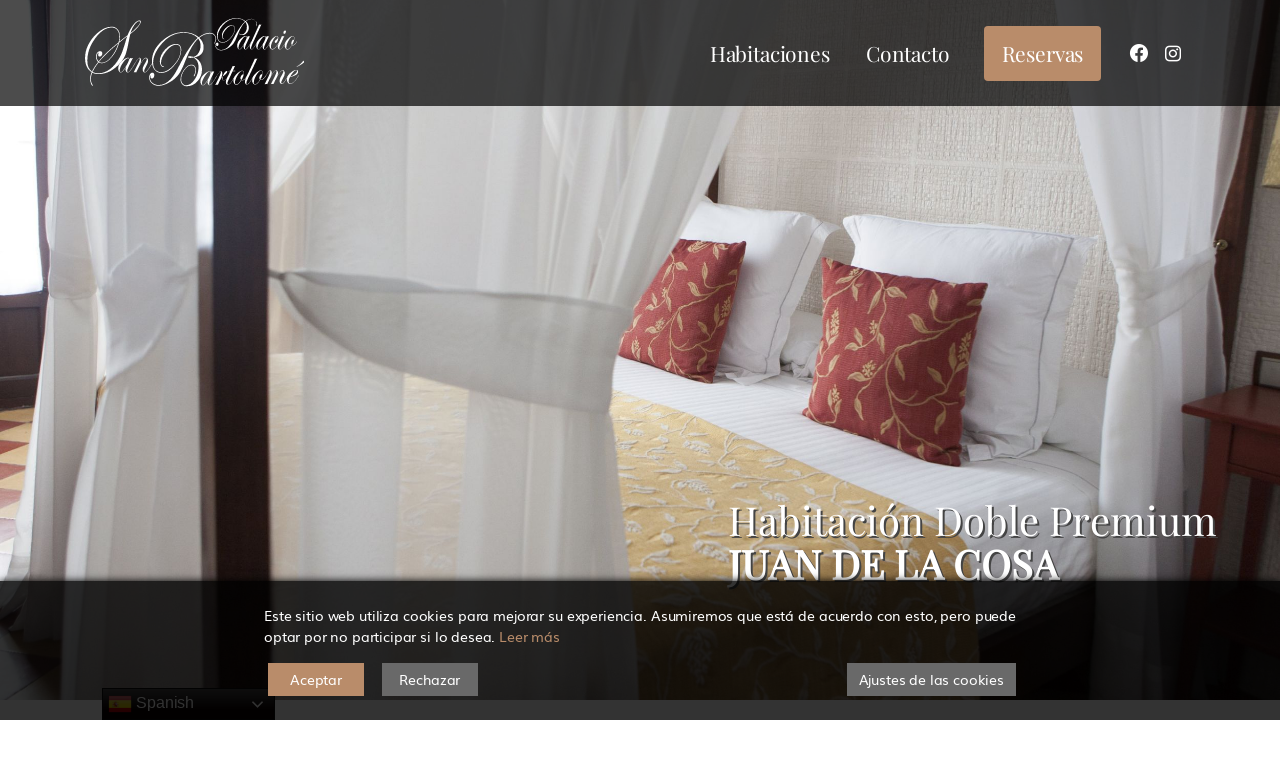

--- FILE ---
content_type: text/html; charset=UTF-8
request_url: https://palaciosanbartolome.com/portfolio-item/habitacion-doble-superior-premium-juan-de-la-cosa/
body_size: 39218
content:
<!doctype html><html lang="es" prefix="og: https://ogp.me/ns#"><head><meta charset="UTF-8"><style id="litespeed-ccss">ul{box-sizing:border-box}:root{--wp--preset--font-size--normal:16px;--wp--preset--font-size--huge:42px}.screen-reader-text{border:0;clip:rect(1px,1px,1px,1px);clip-path:inset(50%);height:1px;margin:-1px;overflow:hidden;padding:0;position:absolute;width:1px;word-wrap:normal!important}body{--wp--preset--color--black:#000;--wp--preset--color--cyan-bluish-gray:#abb8c3;--wp--preset--color--white:#fff;--wp--preset--color--pale-pink:#f78da7;--wp--preset--color--vivid-red:#cf2e2e;--wp--preset--color--luminous-vivid-orange:#ff6900;--wp--preset--color--luminous-vivid-amber:#fcb900;--wp--preset--color--light-green-cyan:#7bdcb5;--wp--preset--color--vivid-green-cyan:#00d084;--wp--preset--color--pale-cyan-blue:#8ed1fc;--wp--preset--color--vivid-cyan-blue:#0693e3;--wp--preset--color--vivid-purple:#9b51e0;--wp--preset--gradient--vivid-cyan-blue-to-vivid-purple:linear-gradient(135deg,rgba(6,147,227,1) 0%,#9b51e0 100%);--wp--preset--gradient--light-green-cyan-to-vivid-green-cyan:linear-gradient(135deg,#7adcb4 0%,#00d082 100%);--wp--preset--gradient--luminous-vivid-amber-to-luminous-vivid-orange:linear-gradient(135deg,rgba(252,185,0,1) 0%,rgba(255,105,0,1) 100%);--wp--preset--gradient--luminous-vivid-orange-to-vivid-red:linear-gradient(135deg,rgba(255,105,0,1) 0%,#cf2e2e 100%);--wp--preset--gradient--very-light-gray-to-cyan-bluish-gray:linear-gradient(135deg,#eee 0%,#a9b8c3 100%);--wp--preset--gradient--cool-to-warm-spectrum:linear-gradient(135deg,#4aeadc 0%,#9778d1 20%,#cf2aba 40%,#ee2c82 60%,#fb6962 80%,#fef84c 100%);--wp--preset--gradient--blush-light-purple:linear-gradient(135deg,#ffceec 0%,#9896f0 100%);--wp--preset--gradient--blush-bordeaux:linear-gradient(135deg,#fecda5 0%,#fe2d2d 50%,#6b003e 100%);--wp--preset--gradient--luminous-dusk:linear-gradient(135deg,#ffcb70 0%,#c751c0 50%,#4158d0 100%);--wp--preset--gradient--pale-ocean:linear-gradient(135deg,#fff5cb 0%,#b6e3d4 50%,#33a7b5 100%);--wp--preset--gradient--electric-grass:linear-gradient(135deg,#caf880 0%,#71ce7e 100%);--wp--preset--gradient--midnight:linear-gradient(135deg,#020381 0%,#2874fc 100%);--wp--preset--duotone--dark-grayscale:url('#wp-duotone-dark-grayscale');--wp--preset--duotone--grayscale:url('#wp-duotone-grayscale');--wp--preset--duotone--purple-yellow:url('#wp-duotone-purple-yellow');--wp--preset--duotone--blue-red:url('#wp-duotone-blue-red');--wp--preset--duotone--midnight:url('#wp-duotone-midnight');--wp--preset--duotone--magenta-yellow:url('#wp-duotone-magenta-yellow');--wp--preset--duotone--purple-green:url('#wp-duotone-purple-green');--wp--preset--duotone--blue-orange:url('#wp-duotone-blue-orange');--wp--preset--font-size--small:13px;--wp--preset--font-size--medium:20px;--wp--preset--font-size--large:36px;--wp--preset--font-size--x-large:42px;--wp--preset--spacing--20:.44rem;--wp--preset--spacing--30:.67rem;--wp--preset--spacing--40:1rem;--wp--preset--spacing--50:1.5rem;--wp--preset--spacing--60:2.25rem;--wp--preset--spacing--70:3.38rem;--wp--preset--spacing--80:5.06rem}body{margin:0;--wp--style--global--content-size:650px;--wp--style--global--wide-size:1000px}body{padding-top:0;padding-right:0;padding-bottom:0;padding-left:0}body:not(.render) .pix-overlay-item{opacity:0!important}html:not(.render){background:#fff!important}.pix-page-loading-bg:after{content:" ";position:fixed;top:0;left:0;width:100vw;height:100vh;display:block;background:#fff!important;transform-style:flat;transform:scaleX(1);transform-origin:right center;z-index:99999999999999999999}*,:after,:before{box-sizing:border-box}header,nav,section{display:block}h1,h2,h5{margin-top:0;margin-bottom:.5rem}p{margin-top:0;margin-bottom:1rem}ul{margin-top:0;margin-bottom:1rem}strong{font-weight:bolder}a{color:#007bff;text-decoration:none;background-color:transparent}code{font-family:SFMono-Regular,Menlo,Monaco,Consolas,"Liberation Mono","Courier New",monospace;font-size:1em}img{vertical-align:middle;border-style:none}svg{overflow:hidden;vertical-align:middle}table{border-collapse:collapse}label{display:inline-block;margin-bottom:.5rem}button{border-radius:0}button,input{margin:0;font-family:inherit;font-size:inherit;line-height:inherit}button,input{overflow:visible}button{text-transform:none}[type=button],[type=submit],button{-webkit-appearance:button}[type=button]::-moz-focus-inner,[type=submit]::-moz-focus-inner,button::-moz-focus-inner{padding:0;border-style:none}input[type=checkbox]{box-sizing:border-box;padding:0}[type=search]{outline-offset:-2px;-webkit-appearance:none}[type=search]::-webkit-search-decoration{-webkit-appearance:none}::-webkit-file-upload-button{font:inherit;-webkit-appearance:button}.h1,h1,h2,h5{margin-bottom:.5rem;font-weight:500;line-height:1.2}.h1,h1{font-size:2.5rem}h2{font-size:2rem}h5{font-size:1.25rem}.display-2{font-size:5.5rem;font-weight:300;line-height:1.2}code{font-size:87.5%;color:#e83e8c;word-wrap:break-word}.container,.container-xl{width:100%;padding-right:15px;padding-left:15px;margin-right:auto;margin-left:auto}@media (min-width:576px){.container{max-width:540px}}@media (min-width:768px){.container{max-width:720px}}@media (min-width:992px){.container{max-width:960px}}@media (min-width:1200px){.container,.container-xl{max-width:1140px}}.row{display:flex;flex-wrap:wrap;margin-right:-15px;margin-left:-15px}.col-12,.col-lg-6,.col-md-12{position:relative;width:100%;padding-right:15px;padding-left:15px}.col-12{flex:0 0 100%;max-width:100%}@media (min-width:768px){.col-md-12{flex:0 0 100%;max-width:100%}}@media (min-width:992px){.col-lg-6{flex:0 0 50%;max-width:50%}}.btn{display:inline-block;font-weight:400;color:#212529;text-align:center;vertical-align:middle;background-color:transparent;border:1px solid transparent;padding:.375rem .75rem;font-size:1rem;line-height:1.5;border-radius:.25rem}.collapse:not(.show){display:none}.dropdown{position:relative}.nav-link{display:block;padding:.5rem 1rem}.tab-content>.tab-pane{display:none}.navbar{position:relative;display:flex;flex-wrap:wrap;align-items:center;justify-content:space-between;padding:.5rem 1rem}.navbar-brand{display:inline-block;padding-top:.3125rem;padding-bottom:.3125rem;margin-right:1rem;font-size:1.25rem;line-height:inherit;white-space:nowrap}.navbar-nav{display:flex;flex-direction:column;padding-left:0;margin-bottom:0;list-style:none}.navbar-nav .nav-link{padding-right:0;padding-left:0}.navbar-collapse{flex-basis:100%;flex-grow:1;align-items:center}.navbar-toggler{padding:.25rem .75rem;font-size:1.25rem;line-height:1;background-color:transparent;border:1px solid transparent;border-radius:.25rem}@media (min-width:992px){.navbar-expand-lg{flex-flow:row nowrap;justify-content:flex-start}.navbar-expand-lg .navbar-nav{flex-direction:row}.navbar-expand-lg .navbar-nav .nav-link{padding-right:.5rem;padding-left:.5rem}.navbar-expand-lg .navbar-collapse{display:flex!important;flex-basis:auto}}.navbar-light .navbar-brand{color:rgba(0,0,0,.9)}.navbar-light .navbar-nav .nav-link{color:rgba(0,0,0,.5)}.navbar-light .navbar-toggler{color:rgba(0,0,0,.5);border-color:rgba(0,0,0,.1)}.card-body{flex:1 1 auto;min-height:1px;padding:1.25rem}.media{display:flex;align-items:flex-start}.media-body{flex:1}.bg-white{background-color:#fff!important}.rounded-circle{border-radius:50%!important}.rounded-0{border-radius:0!important}.d-none{display:none!important}.d-inline-block{display:inline-block!important}.d-block{display:block!important}.d-flex{display:flex!important}.d-inline-flex{display:inline-flex!important}@media (min-width:992px){.d-lg-flex{display:flex!important}}.justify-content-start{justify-content:flex-start!important}.justify-content-end{justify-content:flex-end!important}.justify-content-center{justify-content:center!important}.align-items-center{align-items:center!important}.align-items-stretch{align-items:stretch!important}.align-self-center{align-self:center!important}.align-self-stretch{align-self:stretch!important}.position-relative{position:relative!important}.position-absolute{position:absolute!important}@supports (position:sticky){.sticky-top{position:sticky;top:0;z-index:1020}}.sr-only{position:absolute;width:1px;height:1px;padding:0;margin:-1px;overflow:hidden;clip:rect(0,0,0,0);white-space:nowrap;border:0}.shadow{box-shadow:0 .5rem 1rem rgba(0,0,0,.15)!important}.w-100{width:100%!important}.m-0{margin:0!important}.mr-0{margin-right:0!important}.mb-0{margin-bottom:0!important}.mx-2{margin-right:.5rem!important}.mb-2{margin-bottom:.5rem!important}.mx-2{margin-left:.5rem!important}.pb-0{padding-bottom:0!important}.pb-2{padding-bottom:.5rem!important}@media (min-width:768px){.py-md-0{padding-top:0!important}.py-md-0{padding-bottom:0!important}}.text-left{text-align:left!important}.text-right{text-align:right!important}.text-center{text-align:center!important}.font-weight-bold{font-weight:700!important}.text-white{color:#fff!important}.vc_row:after,.vc_row:before{content:" ";display:table}.vc_row:after{clear:both}.vc_column_container{width:100%}.vc_row{margin-left:-15px;margin-right:-15px}.vc_col-sm-12,.vc_col-sm-3,.vc_col-sm-9{position:relative;min-height:1px;padding-left:15px;padding-right:15px;-webkit-box-sizing:border-box;-moz-box-sizing:border-box;box-sizing:border-box}@media (min-width:768px){.vc_col-sm-12,.vc_col-sm-3,.vc_col-sm-9{float:left}.vc_col-sm-12{width:100%}.vc_col-sm-9{width:75%}.vc_col-sm-3{width:25%}}.vc_clearfix:after,.vc_clearfix:before{content:" ";display:table}.vc_clearfix:after{clear:both}.vc_clearfix:after,.vc_clearfix:before{content:" ";display:table}.vc_clearfix:after{clear:both}#content .wpb_text_column :last-child,#content .wpb_text_column p:last-child,.wpb_text_column :last-child,.wpb_text_column p:last-child{margin-bottom:0}.wpb_content_element{margin-bottom:35px}.vc_row.vc_row-flex{box-sizing:border-box;display:-webkit-box;display:-webkit-flex;display:-ms-flexbox;display:flex;-webkit-flex-wrap:wrap;-ms-flex-wrap:wrap;flex-wrap:wrap}.vc_row.vc_row-flex>.vc_column_container{display:-webkit-box;display:-webkit-flex;display:-ms-flexbox;display:flex}.vc_row.vc_row-flex>.vc_column_container>.vc_column-inner{-webkit-box-flex:1;-webkit-flex-grow:1;-ms-flex-positive:1;flex-grow:1;display:-webkit-box;display:-webkit-flex;display:-ms-flexbox;display:flex;-webkit-box-orient:vertical;-webkit-box-direction:normal;-webkit-flex-direction:column;-ms-flex-direction:column;flex-direction:column;z-index:1}@media (-ms-high-contrast:active),(-ms-high-contrast:none){.vc_row.vc_row-flex>.vc_column_container>.vc_column-inner>*{min-height:1em}}.vc_row.vc_row-flex:after,.vc_row.vc_row-flex:before{display:none}.vc_row.vc_row-o-content-top>.vc_column_container>.vc_column-inner{-webkit-box-pack:start;-webkit-justify-content:flex-start;-ms-flex-pack:start;justify-content:flex-start}.vc_row.vc_row-o-content-top:not(.vc_row-o-equal-height)>.vc_column_container{-webkit-box-align:start;-webkit-align-items:flex-start;-ms-flex-align:start;align-items:flex-start}.vc_row.vc_row-o-content-middle>.vc_column_container>.vc_column-inner{-webkit-box-pack:center;-webkit-justify-content:center;-ms-flex-pack:center;justify-content:center}.vc_row.vc_row-o-content-middle:not(.vc_row-o-equal-height)>.vc_column_container{-webkit-box-align:center;-webkit-align-items:center;-ms-flex-align:center;align-items:center}.vc_column-inner:after,.vc_column-inner:before{content:" ";display:table}.vc_column-inner:after{clear:both}.vc_column_container{padding-left:0;padding-right:0}.vc_column_container>.vc_column-inner{box-sizing:border-box;padding-left:15px;padding-right:15px;width:100%}.vc_section{padding-left:15px;padding-right:15px;margin-left:-15px;margin-right:-15px}.vc_section[data-vc-full-width]{overflow:hidden}.vc_section[data-vc-full-width]>.vc_row{margin-left:0;margin-right:0}.vc_section.vc_section-has-fill{padding-top:35px}[class*=" pixicon-"],[class^=pixicon-]{font-family:pixicon!important;speak:never;font-style:normal;font-weight:400;font-variant:normal;text-transform:none;line-height:1;-webkit-font-smoothing:antialiased;-moz-osx-font-smoothing:grayscale}.pixicon-angle-up:before{content:"\f12c"}.pixicon-close-circle:before{content:"\f155"}.pixicon-search:before{content:"\f1a9"}.pixicon-phone:before{content:"\eb8f"}.pix-mr-5{margin-right:5px!important}.pix-py-5{padding-top:5px!important}.pix-py-5{padding-bottom:5px!important}.pix-py-10{padding-top:10px!important}.pix-py-10{padding-bottom:10px!important}.bg-gray-1{background-color:#f8f9fa!important}.bg-gray-2{background-color:#e9ecef!important}.bg-white{background-color:#fff!important}.bg-black{background-color:#000!important}.bg-white{background-color:#fff!important}.text-white{color:#fff!important}.text-white{color:#fff!important}.text-black{color:#000!important}:root{--text-gray-1:#f8f9fa;--text-gray-1-light:rgba(255,255,255,.15);--text-gray-2:#e9ecef;--text-gray-2-light:rgba(255,255,255,.15);--text-gray-3:#dee2e6;--text-gray-3-light:rgba(255,255,255,.15);--text-gray-4:#ced4da;--text-gray-4-light:rgba(255,255,255,.15);--text-gray-5:#adb5bd;--text-gray-5-light:rgba(230,232,234,.15);--text-gray-6:#6c757d;--text-gray-6-light:rgba(161,168,174,.15);--text-gray-7:#495057;--text-gray-7-light:rgba(120,131,142,.15);--text-gray-8:#343a40;--text-gray-8-light:rgba(98,109,120,.15);--text-gray-9:#212529;--text-gray-9-light:rgba(78,88,98,.15);--text-primary:#000;--text-primary-light:rgba(51,51,51,.15);--text-secondary:#fff;--text-secondary-light:rgba(255,255,255,.15);--text-green:#4ed199;--text-green-light:rgba(159,230,200,.15);--text-cyan:#0dd3ff;--text-cyan-light:rgba(115,230,255,.15);--text-yellow:#ffc168;--text-yellow-light:rgba(255,235,206,.15);--text-orange:#f90;--text-orange-light:rgba(255,194,102,.15);--text-red:#ff6c5f;--text-red-light:rgba(255,202,197,.15);--text-blue:#1274e7;--text-blue-light:rgba(107,170,244,.15);--text-brown:#b98c6a;--text-brown-light:rgba(218,194,175,.15);--text-purple:#4b19f7;--text-purple-light:rgba(152,124,250,.15);--text-white:#fff;--text-white-light:rgba(255,255,255,.15);--text-black:#000;--text-black-light:rgba(51,51,51,.15);--text-dark-opacity-05:rgba(0,0,0,.05);--text-light-opacity-05:rgba(255,255,255,.05);--text-dark-opacity-0:rgba(0,0,0,0);--text-light-opacity-0:rgba(255,255,255,0);--text-dark-opacity-1:rgba(0,0,0,.1);--text-light-opacity-1:rgba(255,255,255,.1);--text-dark-opacity-2:rgba(0,0,0,.2);--text-light-opacity-2:rgba(255,255,255,.2);--text-dark-opacity-3:rgba(0,0,0,.3);--text-light-opacity-3:rgba(255,255,255,.3);--text-dark-opacity-4:rgba(0,0,0,.4);--text-light-opacity-4:rgba(255,255,255,.4);--text-dark-opacity-5:rgba(0,0,0,.5);--text-light-opacity-5:rgba(255,255,255,.5);--text-dark-opacity-6:rgba(0,0,0,.6);--text-light-opacity-6:rgba(255,255,255,.6);--text-dark-opacity-7:rgba(0,0,0,.7);--text-light-opacity-7:rgba(255,255,255,.7);--text-dark-opacity-8:rgba(0,0,0,.8);--text-light-opacity-8:rgba(255,255,255,.8);--text-dark-opacity-9:rgba(0,0,0,.9);--text-light-opacity-9:rgba(255,255,255,.9);--text-dark-opacity-10:#000;--text-light-opacity-10:#fff;--text-body-default:#adb5bd;--text-heading-default:#495057;--pix-body-font:Manrope;--pix-heading-font:Manrope;--text-gradient-primary:linear-gradient(to right,#000,#fff);--text-gradient-primary-light:linear-gradient(to right,rgba(51,51,51,.15),rgba(255,255,255,.15))}.text-light-opacity-5{color:rgba(255,255,255,.5)!important}.shadow,.shadow-hover{-webkit-backface-visibility:hidden;backface-visibility:hidden}.shadow{box-shadow:0 .125rem .375rem rgba(0,0,0,.05),0 .5rem 1.2rem rgba(0,0,0,.1)!important}.fly{-webkit-backface-visibility:hidden;backface-visibility:hidden}.fly *{-webkit-backface-visibility:hidden;backface-visibility:hidden}body{letter-spacing:-.01em;font-weight:400;font-family:var(--pix-body-font),sans-serif!important;-webkit-font-smoothing:antialiased;text-rendering:optimizeLegibility;-moz-osx-font-smoothing:grayscale;font-feature-settings:'liga';-webkit-text-size-adjust:100%;font-display:swap}.secondary-font,.heading-font{font-family:var(--pix-heading-font),sans-serif!important;letter-spacing:-.01em}h1,.h1{font-size:3.75rem}h2{font-size:3rem}h5{font-size:1.5rem}a{color:#333}.wpb_text_column ul,.wpb_content_element ul{list-style:initial!important}.display-2{font-size:5.5rem;font-weight:300;line-height:1.25}@media screen and (max-width:992px){h1,.h1{font-size:2.25rem}h2{font-size:1.8rem}h5{font-size:1.275rem}.display-2{font-size:3.3rem;line-height:1.1}}input:-webkit-autofill{outline:none;border:0 solid transparent;background-color:#fff}input:-webkit-autofill{border:0 solid transparent}.card-body{flex:1 1 auto;padding:1.25rem}.nav-item-display{display:flex}.pix-header-mobile .navbar-toggler.hamburger{display:flex}.pix-header-mobile .collapse:not(.show){display:none!important}.pix-header-mobile .nav-item-display{display:list-item}@media (max-width:991px){.navbar-nav.nav-style-megamenu .d-lg-flex{display:block!important}}.btn{display:inline-block;font-weight:400;color:#adb5bd;text-align:center;vertical-align:middle;background-color:transparent;border:0 solid transparent;margin-right:10px;padding:.5625rem 1.125rem;font-size:.875rem;line-height:1.8;border-radius:4px;line-break:normal}.btn:before{border-radius:4px}.btn-black{color:#ccc;background-color:#000;border-color:#000;box-shadow:none;text-shadow:0px}html{font-family:var(--pix-body-font),sans-serif!important;line-height:1.15;-webkit-text-size-adjust:100%;overflow-x:hidden;width:100%}body{margin:0;font-size:1rem;font-weight:400;line-height:1.8;color:#adb5bd;text-align:left;background-color:#fff;width:100%;min-height:100vh;min-height:-webkit-fill-available}.font-weight-bold{font-weight:700!important}h1,h2,h5{line-height:1.28}h1,h2,h5{margin-top:0;margin-bottom:0;font-family:var(--pix-heading-font),sans-serif;letter-spacing:-.01em}h1:not(.elementor-heading-title),h2:not(.elementor-heading-title),h5:not(.elementor-heading-title){color:#495057}p{margin-top:0;margin-bottom:1rem;color:#adb5bd}.text-20{font-size:20px;line-height:32px}.text-18{font-size:18px;line-height:26px}.text-sm{font-size:14px!important}.line-height-1{line-height:1rem}@-webkit-keyframes pix-loading-rotate{0%{transform:rotate(0)}100%{transform:rotate(360deg)}}@keyframes pix-loading-rotate{0%{transform:rotate(0)}100%{transform:rotate(360deg)}}.pix-loading-circ-path{height:48px!important;width:48px!important;color:rgba(0,0,0,.08);position:fixed!important;top:50%!important;left:50%!important;display:inline-block!important;border:4px solid;border-radius:50%!important;border-right-color:rgba(0,0,0,.2);margin-top:-24px!important;margin-left:-24px!important;transform:rotate(0);-webkit-animation:pix-loading-rotate 1s ease-in-out infinite!important;animation:pix-loading-rotate 1s ease-in-out infinite!important;z-index:1000000000000000000000;box-sizing:border-box!important;will-change:transform}.vc_section.vc_section_visible{position:relative}.collapse:not(.show){display:none}.hamburger{padding:5px;display:inline-block;font:inherit;color:inherit;text-transform:none;background-color:transparent;border:0;margin:0;overflow:visible}.hamburger-box{width:30px;height:24px;display:inline-block;position:relative}.hamburger-inner{display:block;top:50%;margin-top:-2px}.hamburger-inner,.hamburger-inner .hamburger-inner-before,.hamburger-inner .hamburger-inner-after{width:30px;height:4px;border-radius:4px;position:absolute}.hamburger-inner .hamburger-inner-before,.hamburger-inner .hamburger-inner-after{content:"";display:block}.hamburger-inner .hamburger-inner-before{top:-10px}.hamburger-inner .hamburger-inner-after{bottom:-10px}.animate-in{-webkit-font-smoothing:antialiased;-moz-osx-font-smoothing:grayscale}.animate-in{visibility:hidden!important;opacity:0!important;will-change:transform,opacity}[data-anim-type=fade-in]{visibility:visible!important;transform-style:flat}[data-anim-type=fade-in]:not(.animated){opacity:0}.slide-in-container{overflow-y:hidden;display:inline-block!important;vertical-align:middle;position:relative;padding:.1em;margin:-.1em}.back_to_top{width:50px;height:50px;position:fixed;bottom:-30px;right:30px;display:inline-block;text-align:center;opacity:0;z-index:99999}.back_to_top i{line-height:50px;font-size:30px;display:inline-block;position:relative}.pix-search{padding-bottom:20%}.pix-search .search-note{color:rgba(255,255,255,.5)}.pix-search .pix-search-close{position:absolute;top:15px;right:15px;display:inline-block;z-index:99;opacity:.6;font-size:30px;transform:none;transform-origin:center}.pix-search .search-bar{position:relative;display:inline-block;position:relative;background:#fff;z-index:9999999999999;width:100%;padding:5px 15px;border-radius:5px;box-shadow:none}.pix-search .search-bar .pix-search-form{margin-bottom:0}.pix-search .search-bar .pix-search-submit{background:0 0;outline:none;border:0;margin-right:15px;font-size:30px;line-height:25px}.pix-search .search-bar .pix-search-input{width:100%;outline:none;border:0;box-sizing:border-box;padding:5px;font-size:30px}@media (min-width:992px){.pix-main-menu .nav-style-megamenu>li.nav-item{position:relative}.nav-style-megamenu>li.nav-item{position:relative;padding:0 10px}.nav-style-megamenu>li.nav-item .nav-link{position:relative}.nav-style-megamenu>li.nav-item .nav-link:after{display:none}.nav-style-megamenu>li.nav-item .nav-link span{position:relative}.nav-style-megamenu>li.nav-item .nav-link span:after{content:" ";position:absolute;background:linear-gradient(to right,#000,#fff) fixed!important;top:100%;margin-top:4px;border-radius:3px;left:0;width:100%;height:3px;transform:scaleX(0);transform-origin:right center;box-sizing:border-box;display:block}}.pix-overlay{width:100vw;height:100vh;display:none;justify-content:center;align-items:center;position:fixed;top:0;left:0;z-index:9999999999999}.pix-overlay-item{opacity:0;transform:translateY(-100%)}.pix-overlay-item--style-6{transform:translateY(100%)}.shape-overlays{width:100vw;height:100vh;position:fixed;top:0;left:0;z-index:999999999}.shape-overlays__path{opacity:.7}.pix-header{left:0}.pix-header .navbar-brand{margin-right:0;max-width:100%;float:left}.pix-header .navbar-brand img{max-width:100%;float:left}.pix-header-transparent .pix-header{z-index:99999;top:0;width:100%}.pix-topbar-normal{width:100%;left:0}.pix-topbar-normal .row{margin:0}.pix-topbar-normal .column{padding-left:0!important;padding-right:0!important}.pix-header-normal{width:100%;left:0;padding:0}.pix-header-normal .navbar{padding-left:0!important;padding-right:0!important}.pix-header-transparent .navbar{padding-left:0!important;padding-right:0!important}@media (max-width:991px){.pix-header-desktop{display:none!important}}@media (min-width:992px){.pix-header-mobile{display:none!important}}@media (min-width:992px) and (max-width:1200px){.pix-topbar .pixicon-phone{display:none!important}.pix-header .navbar-expand-lg .navbar-nav .nav-link{padding-left:0!important;padding-right:0!important}}.pix-header-mobile{clear:both}.pix-header-mobile a{outline:none!important}.pix-header-mobile .menu-item>.nav-link{padding-top:10px;padding-bottom:10px}.pix-dropdown-title{white-space:normal!important}.pix-header-icon-style{position:relative;top:0}header.pix-header-mobile{float:left}.pix-header-mobile .container .col-12>*{vertical-align:middle}.pix-header-desktop{clear:both}nav .collapse{height:auto}.collapse.navbar-collapse{overflow:visible}.pix-header-mobile .collapse.navbar-collapse{width:100%}.vc_row{position:relative}.vc_row_visible,.vc_section_visible{overflow:visible!important}p:empty{height:0;margin:0;padding:0;display:none}.wpb_column.vc_column_container{z-index:30}.vc_section.vc_section-has-fill{padding-top:0}.vc_column-inner,.wpb_wrapper{position:relative}@media (max-width:768px){.vc_section.vc_section-has-fill{float:left}.wpb_column.vc_column_container:not(.vc_hidden-sm):not(.vc_hidden-xs){display:inline-block!important}}img.pix-img-elem{max-width:100%!important}body:not(.render) .search-bar.pix-overlay-item{opacity:0!important}.single-portfolio .pix-portfolio-site-content img{height:auto}table:not(.table){margin-top:20px;margin-bottom:20px;border-collapse:collapse;box-sizing:border-box}table:not(.table) tr{padding:10px 0;display:table-row;box-sizing:border-box;border-spacing:2px;vertical-align:inherit;border-collapse:collapse;border-bottom:1px solid rgba(0,0,0,.1)}table:not(.table) tr td{padding-top:10px;padding-bottom:10px;padding-right:10px;padding-left:10px}.container>.row{clear:both}.sticky-top{position:-webkit-sticky;position:sticky}#masthead:not(.sticky-top):not(.is-scroll){position:relative;top:0}@media screen and (max-width:991px){body{overflow:hidden}}.pix-portfolio-footer-nav{position:relative;display:inline-block;width:100%;margin-top:40px;padding-bottom:60px}@media (max-width:768px){.pix-portfolio-footer-nav{padding-bottom:0}}.site-content{clear:both}.site-content,.pix-portfolio-site-content,.pix-topbar{z-index:2;position:relative}.pix-header-mobile{z-index:3;position:relative}header.pix-header-mobile{z-index:4}.pix-topbar.pix-header-mobile{z-index:5}@media (max-width:991px){.pix-main-intro-placeholder{clear:both}}img{border-style:none}button,input{overflow:visible}button{text-transform:none}button,[type=button],[type=submit]{-webkit-appearance:button}button::-moz-focus-inner,[type=button]::-moz-focus-inner,[type=submit]::-moz-focus-inner{border-style:none;padding:0}::-webkit-file-upload-button{-webkit-appearance:button;font:inherit}em,i{font-style:italic}code{font-family:Monaco,Consolas,"Andale Mono","DejaVu Sans Mono",monospace;font-size:15px;font-size:.9375rem}html{box-sizing:border-box}*,*:before,*:after{box-sizing:inherit}ul{list-style:none}img{max-width:100%}table{margin:0 0 1.5em;width:100%}.screen-reader-text{border:0;clip:rect(1px,1px,1px,1px);-webkit-clip-path:inset(50%);clip-path:inset(50%);height:1px;margin:-1px;overflow:hidden;padding:0;position:absolute!important;width:1px;word-wrap:normal!important}h1 *,h1{font-family:'PlayfairDisplay'!important;font-size:2.5rem;font-weight:;line-height:3rem}h2,h2 *{font-family:'PlayfairDisplay'!important;font-size:2rem;font-weight:600;line-height:;color:;line-height:2.2rem}h5{font-family:'PlayfairDisplay'!important;font-size:2.1rem;font-weight:600;line-height:;color:}p *,table *,li{font-family:'Muli'!important}.cuerpo-texto *{color:#9c9b9b!important}.cuerpo-texto a{color:#b98c6a!important}.gdpr{color:#fff;font-family:'Muli'!important}.navbar-brand{padding:10px 0}.nav-style-megamenu>li.nav-item .nav-link span:after{display:none}.pix-main-intro-placeholder{display:none!important}#menu-principal span{color:#fff!important}#menu-principal *{font-size:1.3rem!important;font-family:'PlayfairDisplay'!important}#menu-principal-1 *{font-family:'PlayfairDisplay'!important;font-size:1.2rem!important}.pix-header-transparent .pix-header{background-color:rgba(0,0,0,.7)!important}.pix-portfolio-footer-nav{display:none}.pix-main-menu .d-inline-flex .btn{background-color:#b98c6a!important;color:#fff!important;font-family:'PlayfairDisplay'!important;font-size:1.3rem!important}@media only screen and (min-width:769px) and (max-width:1279px){h1 *{font-size:1.9rem;font-weight:;line-height:;color:}h2 *{font-size:1.5rem;font-weight:;line-height:1.5rem!important;color:}}@media only screen and (max-width:768px){.navbar div{width:80%!important}h1 *{font-size:1.8rem;font-weight:;color:}h1{line-height:35px}h2 *{font-size:1.7rem!important;font-weight:;line-height:;color:}.envira-gallery-item{width:100%!important}.titulo-hab{font-size:2rem!important}}.vc_custom_1665048210039{background-color:#fff!important}.vc_custom_1664868652529{padding-right:5%!important;padding-left:5%!important}.vc_custom_1667387794903{margin-bottom:40px!important}.vc_custom_1668166421695{margin-bottom:0!important}.vc_custom_1664868652529{padding-right:5%!important;padding-left:5%!important}.vc_custom_1665139347732{padding-top:20px!important;padding-bottom:20px!important}.vc_custom_1665139347732{padding-top:20px!important;padding-bottom:20px!important}.vc_custom_1665139347732{padding-top:20px!important;padding-bottom:20px!important}.vc_custom_1665139347732{padding-top:20px!important;padding-bottom:20px!important}.vc_custom_1665139347732{padding-top:20px!important;padding-bottom:20px!important}.vc_custom_1665139347732{padding-top:20px!important;padding-bottom:20px!important}.vc_custom_1665139347732{padding-top:20px!important;padding-bottom:20px!important}.vc_custom_1665139347732{padding-top:20px!important;padding-bottom:20px!important}.vc_custom_1665139347732{padding-top:20px!important;padding-bottom:20px!important}.vc_custom_1665139347732{padding-top:20px!important;padding-bottom:20px!important}.vc_custom_1665139347732{padding-top:20px!important;padding-bottom:20px!important}.vc_custom_1665139347732{padding-top:20px!important;padding-bottom:20px!important}#el1664868558661-a05f4da0-356e{height:80px!important}@media (max-width:920px){#el1664868558661-a05f4da0-356e{height:30px!important}}@media (max-width:576px){#el1664868558661-a05f4da0-356e{height:30px!important}}#el1664868594889-a83bb4e8-6ad4{height:80px!important}@media (max-width:920px){#el1664868594889-a83bb4e8-6ad4{height:30px!important}}@media (max-width:576px){#el1664868594889-a83bb4e8-6ad4{height:30px!important}}#el1665389061753-e32e0195-d1fa{height:0!important}@media (max-width:920px){#el1665389061753-e32e0195-d1fa{height:15px!important}}@media (max-width:576px){#el1665389061753-e32e0195-d1fa{height:15px!important}}#el1665389131743-7f5865b5-f1f0{height:0!important}@media (max-width:920px){#el1665389131743-7f5865b5-f1f0{height:15px!important}}@media (max-width:576px){#el1665389131743-7f5865b5-f1f0{height:15px!important}}#el1665389136468-04d18430-9cb1{height:0!important}@media (max-width:920px){#el1665389136468-04d18430-9cb1{height:15px!important}}@media (max-width:576px){#el1665389136468-04d18430-9cb1{height:15px!important}}#el1665389141973-d1cec321-9749{height:0!important}@media (max-width:920px){#el1665389141973-d1cec321-9749{height:15px!important}}@media (max-width:576px){#el1665389141973-d1cec321-9749{height:15px!important}}#el1665389150775-beeb865d-2fce{height:0!important}@media (max-width:920px){#el1665389150775-beeb865d-2fce{height:15px!important}}@media (max-width:576px){#el1665389150775-beeb865d-2fce{height:15px!important}}#el1665389150420-24aef673-35b1{height:0!important}@media (max-width:920px){#el1665389150420-24aef673-35b1{height:15px!important}}@media (max-width:576px){#el1665389150420-24aef673-35b1{height:15px!important}}#el1665389160951-97e1e039-80e2{height:0!important}@media (max-width:920px){#el1665389160951-97e1e039-80e2{height:15px!important}}@media (max-width:576px){#el1665389160951-97e1e039-80e2{height:15px!important}}#el1665389161955-ab4e1506-a805{height:0!important}@media (max-width:920px){#el1665389161955-ab4e1506-a805{height:15px!important}}@media (max-width:576px){#el1665389161955-ab4e1506-a805{height:15px!important}}#el1665389161594-c6c328f7-cad4{height:0!important}@media (max-width:920px){#el1665389161594-c6c328f7-cad4{height:15px!important}}@media (max-width:576px){#el1665389161594-c6c328f7-cad4{height:15px!important}}#el1665389200527-7b2af620-452a{height:0!important}@media (max-width:920px){#el1665389200527-7b2af620-452a{height:15px!important}}@media (max-width:576px){#el1665389200527-7b2af620-452a{height:15px!important}}#el1665389633321-38655a19-0f7d{height:0!important}@media (max-width:920px){#el1665389633321-38655a19-0f7d{height:15px!important}}@media (max-width:576px){#el1665389633321-38655a19-0f7d{height:15px!important}}#el1665389908872-4f1ed6c7-6c5b{height:0!important}@media (max-width:920px){#el1665389908872-4f1ed6c7-6c5b{height:15px!important}}@media (max-width:576px){#el1665389908872-4f1ed6c7-6c5b{height:15px!important}}.envira-gallery-wrap,.envira-gallery-wrap *{-moz-border-radius:0;-moz-box-shadow:none;-moz-box-sizing:border-box;-ms-box-shadow:none;-o-box-shadow:none;-webkit-appearance:none;-webkit-border-radius:0;-webkit-box-shadow:none;-webkit-box-sizing:border-box;background:0 0;border-radius:0;border:0 none;box-shadow:none;box-sizing:border-box;float:none;font-size:100%;height:auto;letter-spacing:normal;line-height:1;margin:0;outline:none;overflow:visible;padding:0;position:static;text-decoration:none;text-indent:0;text-shadow:none;text-transform:none;visibility:visible;width:auto}.envira-gallery-wrap{width:100%;margin:0 auto 20px auto}.envira-gallery-wrap .envira-gallery-public{width:100%;margin:0 auto 20px auto;-webkit-box-sizing:border-box;-moz-box-sizing:border-box;box-sizing:border-box}.envira-gallery-wrap .envira-gallery-public.envira-clear{clear:both}.envira-gallery-wrap .envira-gallery-public.envira-clear:after{clear:both;content:".";display:block;height:0;line-height:0;overflow:auto;visibility:hidden;zoom:1}.envira-gallery-wrap .envira-gallery-public .envira-gallery-item-inner{position:relative}.envira-gallery-wrap .envira-gallery-public .envira-gallery-item-inner .envira-gallery-position-overlay{box-sizing:border-box;position:absolute;overflow:visible;z-index:5}.envira-gallery-wrap .envira-gallery-public .envira-gallery-item-inner .envira-gallery-position-overlay.envira-gallery-top-left{top:0;left:0;padding:5px 0 0 5px}.envira-gallery-wrap .envira-gallery-public .envira-gallery-item-inner .envira-gallery-position-overlay.envira-gallery-top-right{top:0;right:0;padding:5px 5px 0 0;text-align:right}.envira-gallery-wrap .envira-gallery-public .envira-gallery-item-inner .envira-gallery-position-overlay.envira-gallery-bottom-left{bottom:0;left:0;padding:0 0 5px 5px}.envira-gallery-wrap .envira-gallery-public .envira-gallery-item-inner .envira-gallery-position-overlay.envira-gallery-bottom-right{bottom:0;right:0;padding:0 5px 5px 0;text-align:right}.envira-gallery-wrap .envira-gallery-public .envira-gallery-item{float:left}.envira-gallery-wrap .envira-gallery-public .envira-gallery-item img{float:none;display:block;margin:0 auto;padding:0;max-width:100%}.envira-gallery-wrap .envira-gallery-public.envira-gallery-3-columns .envira-gallery-item{width:33.33%}.envira-gallery-wrap .envira-gallery-public.envira-gallery-3-columns .envira-gallery-item:nth-child(3n+1){clear:both}.envira-gallery-wrap .envira-gallery-public.enviratope .envira-gallery-item{clear:none!important}@media only screen and (max-width:767px){.envira-gallery-wrap .envira-gallery-public.enviratope .envira-gallery-item{clear:none!important}}@media only screen and (max-width:459px){.envira-gallery-wrap .envira-gallery-public.envira-gallery-3-columns .envira-gallery-item{width:50%}.envira-gallery-wrap .envira-gallery-public.envira-gallery-3-columns .envira-gallery-item:nth-child(3n+1),.envira-gallery-wrap .envira-gallery-public.envira-gallery-3-columns .envira-gallery-item:nth-child(4n+1),.envira-gallery-wrap .envira-gallery-public.envira-gallery-3-columns .envira-gallery-item:nth-child(5n+1),.envira-gallery-wrap .envira-gallery-public.envira-gallery-3-columns .envira-gallery-item:nth-child(6n+1){clear:none}.envira-gallery-wrap .envira-gallery-public.envira-gallery-3-columns .envira-gallery-item:nth-child(2n+1){clear:both}.envira-gallery-wrap .envira-gallery-public.enviratope .envira-gallery-item{clear:none!important}}@media only screen and (max-width:320px){.envira-gallery-wrap .envira-gallery-public.envira-gallery-3-columns .envira-gallery-item{width:100%}.envira-gallery-wrap .envira-gallery-public.envira-gallery-3-columns .envira-gallery-item:nth-child(2n+1),.envira-gallery-wrap .envira-gallery-public.envira-gallery-3-columns .envira-gallery-item:nth-child(3n+1),.envira-gallery-wrap .envira-gallery-public.envira-gallery-3-columns .envira-gallery-item:nth-child(4n+1),.envira-gallery-wrap .envira-gallery-public.envira-gallery-3-columns .envira-gallery-item:nth-child(5n+1),.envira-gallery-wrap .envira-gallery-public.envira-gallery-3-columns .envira-gallery-item:nth-child(6n+1),.envira-gallery-wrap .envira-gallery-public.envira-gallery-3-columns .envira-gallery-item:nth-child(7n+1),.envira-gallery-wrap .envira-gallery-public.envira-gallery-3-columns .envira-gallery-item:nth-child(8n+1),.envira-gallery-wrap .envira-gallery-public.envira-gallery-3-columns .envira-gallery-item:nth-child(9n+1),.envira-gallery-wrap .envira-gallery-public.envira-gallery-3-columns .envira-gallery-item:nth-child(10n+1){clear:both}.envira-gallery-wrap .envira-gallery-public.enviratope .envira-gallery-item{clear:none!important}}.envira-lazy:not(img){position:relative;height:0;display:block}.enviratope .envira-lazy:not(img){overflow:hidden}.envira-lazy:not(img) img{position:absolute;top:0;left:0}.envira-gallery-3-columns .envira-lazy:not(img) img{position:relative}img.envira-lazy{width:100%}.envira-gallery-item.envira-lazy-load .envira-gallery-position-overlay{display:none}.envira-loader{display:block;margin-left:auto;margin-right:auto;position:relative;width:64px;height:64px}.envira-loader div{position:absolute;top:27px;width:11px;height:11px;border-radius:50%;background:#000;animation-timing-function:cubic-bezier(0,1,1,0)}.envira-loader div:nth-child(1){left:6px;animation:envira-loader1 .6s infinite}.envira-loader div:nth-child(2){left:6px;animation:envira-loader2 .6s infinite}.envira-loader div:nth-child(3){left:26px;animation:envira-loader2 .6s infinite}.envira-loader div:nth-child(4){left:45px;animation:envira-loader3 .6s infinite}@keyframes envira-loader1{0%{transform:scale(0)}100%{transform:scale(1)}}@keyframes envira-loader3{0%{transform:scale(1)}100%{transform:scale(0)}}@keyframes envira-loader2{0%{transform:translate(0,0)}100%{transform:translate(19px,0)}}#gdpr-cookie-consent-bar,#gdpr-cookie-consent-show-again{margin:0;padding:0;position:absolute;box-sizing:border-box;width:100%;z-index:999999999;display:none;font-size:14px;line-height:1.5;font-weight:300}#gdpr-cookie-consent-show-again{padding:.5rem 1rem}#gdpr-cookie-consent-bar a{background-color:inherit;color:inherit;font-family:inherit;text-decoration:none;box-shadow:unset}#gdpr-cookie-consent-bar .gdpr_messagebar_content{vertical-align:middle;margin:0 auto}#gdpr-cookie-consent-bar.gdpr-banner .gdpr_messagebar_content{padding:1.5rem}#gdpr-cookie-consent-bar .gdpr_messagebar_content div.group-description{margin:0;padding:0 0 1rem;font-size:inherit;line-height:inherit}#gdpr-cookie-consent-bar .gdpr_messagebar_content div.group-description p{margin:0}#gdpr-cookie-consent-bar .gdpr_messagebar_content .gdpr_link_button{display:inline;font-family:inherit;font-size:inherit;line-height:inherit}#gdpr-cookie-consent-bar .gdpr_messagebar_detail{box-sizing:border-box;font-size:inherit;line-height:inherit;margin:0 auto;margin-top:10px;text-align:left;border-top:1px solid #ccc}#gdpr-cookie-consent-bar .gdpr_messagebar_detail>div{margin:5px 0}#gdpr-cookie-consent-bar .gdpr_messagebar_detail a{text-decoration:none;font-size:inherit;font-family:inherit;color:inherit;text-decoration:none}#gdpr-cookie-consent-bar .gdpr_messagebar_detail .gdpr_messagebar_body_buttons_wrapper{display:inline-block}#gdpr-cookie-consent-bar .gdpr_messagebar_detail .gdpr_messagebar_body_buttons_wrapper input{width:unset}#gdpr-cookie-consent-bar .gdpr_messagebar_detail .gdpr_messagebar_body_buttons_wrapper label{color:inherit;font-size:inherit;line-height:inherit;margin:0;padding:0 5px 0 0}#gdpr-cookie-consent-bar .gdpr_messagebar_detail #gdpr_messagebar_detail_body{width:100%}#gdpr-cookie-consent-bar .gdpr_messagebar_detail #gdpr_messagebar_detail_body #gdpr_messagebar_detail_body_content_tabs{position:relative;height:auto;border-bottom:1px solid #ccc;padding-bottom:0}#gdpr-cookie-consent-bar .gdpr_messagebar_detail #gdpr_messagebar_detail_body #gdpr_messagebar_detail_body_content_tabs #gdpr_messagebar_detail_body_content_tabs_about{margin-left:-4px}#gdpr-cookie-consent-bar .gdpr_messagebar_detail #gdpr_messagebar_detail_body #gdpr_messagebar_detail_body_content_tabs a.gdpr_messagebar_detail_body_content_tab{display:inline-block;padding:8px;margin:0;margin-bottom:-1px;border:1px solid #ccc}#gdpr-cookie-consent-bar .gdpr_messagebar_detail #gdpr_messagebar_detail_body #gdpr_messagebar_detail_body_content_tabs a.gdpr_messagebar_detail_body_content_tab.gdpr_messagebar_detail_body_content_tab_item_selected{border-bottom:1px solid #fff}#gdpr-cookie-consent-bar .gdpr_messagebar_detail #gdpr_messagebar_detail_body #gdpr_messagebar_detail_body_content{height:170px;overflow-y:auto;border:1px solid #ccc;border-bottom:1px solid #ccc;border-top:none}#gdpr-cookie-consent-bar .gdpr_messagebar_detail #gdpr_messagebar_detail_body #gdpr_messagebar_detail_body_content #gdpr_messagebar_detail_body_content_overview #gdpr_messagebar_detail_body_content_overview_cookie_container{overflow:auto}#gdpr-cookie-consent-bar .gdpr_messagebar_detail #gdpr_messagebar_detail_body #gdpr_messagebar_detail_body_content #gdpr_messagebar_detail_body_content_overview #gdpr_messagebar_detail_body_content_overview_cookie_container #gdpr_messagebar_detail_body_content_overview_cookie_container_types{display:inline-block;float:left}#gdpr-cookie-consent-bar .gdpr_messagebar_detail #gdpr_messagebar_detail_body #gdpr_messagebar_detail_body_content #gdpr_messagebar_detail_body_content_overview #gdpr_messagebar_detail_body_content_overview_cookie_container #gdpr_messagebar_detail_body_content_overview_cookie_container_types a:last-child{border-bottom:none!important}#gdpr-cookie-consent-bar .gdpr_messagebar_detail #gdpr_messagebar_detail_body #gdpr_messagebar_detail_body_content #gdpr_messagebar_detail_body_content_overview #gdpr_messagebar_detail_body_content_overview_cookie_container #gdpr_messagebar_detail_body_content_overview_cookie_container_types a.gdpr_messagebar_detail_body_content_overview_cookie_container_types{border-bottom:1px solid #ccc;border-right:1px solid #ccc;display:block;padding:8px}#gdpr-cookie-consent-bar .gdpr_messagebar_detail #gdpr_messagebar_detail_body #gdpr_messagebar_detail_body_content #gdpr_messagebar_detail_body_content_overview #gdpr_messagebar_detail_body_content_overview_cookie_container #gdpr_messagebar_detail_body_content_overview_cookie_container_types a.gdpr_messagebar_detail_body_content_overview_cookie_container_types.gdpr_messagebar_detail_body_content_overview_cookie_container_type_selected{border-right:1px solid #fff}#gdpr-cookie-consent-bar .gdpr_messagebar_detail #gdpr_messagebar_detail_body #gdpr_messagebar_detail_body_content #gdpr_messagebar_detail_body_content_overview #gdpr_messagebar_detail_body_content_overview_cookie_container #gdpr_messagebar_detail_body_content_overview_cookie_container_type_details{display:table-cell;padding:12px;overflow:auto}#gdpr-cookie-consent-bar .gdpr_messagebar_detail #gdpr_messagebar_detail_body #gdpr_messagebar_detail_body_content #gdpr_messagebar_detail_body_content_about{padding:12px}#gdpr-cookie-consent-bar .btn{display:inline-block;font-weight:400;color:#212529;text-align:center;vertical-align:middle;padding:.375rem .75rem;background-color:transparent;border:0 none transparent;font-size:14px;line-height:1.5;text-transform:initial}#gdpr-cookie-consent-bar .btn.gdpr_action_button{margin-left:.25rem;min-width:6rem;white-space:nowrap}.gdpr_messagebar_detail,.gdpr_messagebar_detail:after,.gdpr_messagebar_detail:before{box-sizing:border-box}@media (max-width:768px){#gdpr-cookie-consent-bar .btn.gdpr_action_button{min-width:unset}#gdpr-cookie-consent-bar,#gdpr-cookie-consent-show-again{font-size:11px}}@media (max-width:414px){.gdpr-banner>.gdpr_messagebar_content>#default_buttons{display:flex;justify-content:space-around}.gdpr-banner>.gdpr_messagebar_content>.group-description-buttons>a{margin-bottom:10px}}@media (max-width:320px){#gdpr-cookie-consent-bar .btn.gdpr_action_button{width:100%;margin:.5rem .5rem 0 .5rem!important;min-width:unset;float:unset!important}}.rs-p-wp-fix{display:none!important;margin:0!important;height:0!important}rs-module-wrap{visibility:hidden}rs-module-wrap,rs-module-wrap *{box-sizing:border-box}rs-module-wrap{position:relative;z-index:1;width:100%;display:block}rs-module{position:relative;overflow:hidden;display:block}rs-module img{max-width:none!important;margin:0;padding:0;border:none}rs-slides,rs-slide,rs-slide:before{position:absolute;text-indent:0em;top:0;left:0}rs-slide,rs-slide:before{display:block;visibility:hidden}rs-module .rs-layer{opacity:0;position:relative;visibility:hidden;display:block;-webkit-font-smoothing:antialiased!important;-moz-osx-font-smoothing:grayscale;z-index:1;font-display:swap}.rs-layer:not(.rs-wtbindex),.rs-layer *:not(.rs-wtbindex){outline:none!important}rs-module h1.rs-layer{margin:0;padding:0;margin-block-start:0;margin-block-end:0;margin-inline-start:0;margin-inline-end:0}rs-module h1.rs-layer:before{content:none}</style><script>!function(a){"use strict";var b=function(b,c,d){function e(a){return h.body?a():void setTimeout(function(){e(a)})}function f(){i.addEventListener&&i.removeEventListener("load",f),i.media=d||"all"}var g,h=a.document,i=h.createElement("link");if(c)g=c;else{var j=(h.body||h.getElementsByTagName("head")[0]).childNodes;g=j[j.length-1]}var k=h.styleSheets;i.rel="stylesheet",i.href=b,i.media="only x",e(function(){g.parentNode.insertBefore(i,c?g:g.nextSibling)});var l=function(a){for(var b=i.href,c=k.length;c--;)if(k[c].href===b)return a();setTimeout(function(){l(a)})};return i.addEventListener&&i.addEventListener("load",f),i.onloadcssdefined=l,l(f),i};"undefined"!=typeof exports?exports.loadCSS=b:a.loadCSS=b}("undefined"!=typeof global?global:this);!function(a){if(a.loadCSS){var b=loadCSS.relpreload={};if(b.support=function(){try{return a.document.createElement("link").relList.supports("preload")}catch(b){return!1}},b.poly=function(){for(var b=a.document.getElementsByTagName("link"),c=0;c<b.length;c++){var d=b[c];"preload"===d.rel&&"style"===d.getAttribute("as")&&(a.loadCSS(d.href,d,d.getAttribute("media")),d.rel=null)}},!b.support()){b.poly();var c=a.setInterval(b.poly,300);a.addEventListener&&a.addEventListener("load",function(){b.poly(),a.clearInterval(c)}),a.attachEvent&&a.attachEvent("onload",function(){a.clearInterval(c)})}}}(this);</script> <meta name="viewport" content="width=device-width, initial-scale=1"><link rel="profile" href="https://gmpg.org/xfn/11"><link rel="pingback" href="https://palaciosanbartolome.com/xmlrpc.php" /><title>Habitación Doble Superior Premium Juan de la Cosa - Hostal Palacio San Bartolomé</title><meta name="description" content="Esta habitación doble premium es perfecta si buscas descansar y relajarte, con capacidad para 2 huéspedes, se encuentra ubicada en la primera planta. Mantiene"/><meta name="robots" content="follow, index, max-snippet:-1, max-video-preview:-1, max-image-preview:large"/><link rel="canonical" href="https://palaciosanbartolome.com/portfolio-item/habitacion-doble-superior-premium-juan-de-la-cosa/" /><meta property="og:locale" content="es_ES" /><meta property="og:type" content="article" /><meta property="og:title" content="Habitación Doble Superior Premium Juan de la Cosa - Hostal Palacio San Bartolomé" /><meta property="og:description" content="Esta habitación doble premium es perfecta si buscas descansar y relajarte, con capacidad para 2 huéspedes, se encuentra ubicada en la primera planta. Mantiene" /><meta property="og:url" content="https://palaciosanbartolome.com/portfolio-item/habitacion-doble-superior-premium-juan-de-la-cosa/" /><meta property="og:site_name" content="Hostal Palacio San Bartolomé" /><meta property="og:updated_time" content="2024-05-13T12:38:09+00:00" /><meta property="og:image" content="https://palaciosanbartolome.com/wp-content/uploads/2022/10/HotelSB_081-1024x683.jpg" /><meta property="og:image:secure_url" content="https://palaciosanbartolome.com/wp-content/uploads/2022/10/HotelSB_081-1024x683.jpg" /><meta property="og:image:width" content="640" /><meta property="og:image:height" content="427" /><meta property="og:image:alt" content="Hotel San Bartolomé - Alojamiento en el puerto de santa maria" /><meta property="og:image:type" content="image/jpeg" /><meta name="twitter:card" content="summary_large_image" /><meta name="twitter:title" content="Habitación Doble Superior Premium Juan de la Cosa - Hostal Palacio San Bartolomé" /><meta name="twitter:description" content="Esta habitación doble premium es perfecta si buscas descansar y relajarte, con capacidad para 2 huéspedes, se encuentra ubicada en la primera planta. Mantiene" /><meta name="twitter:image" content="https://palaciosanbartolome.com/wp-content/uploads/2022/10/HotelSB_081-1024x683.jpg" /><link rel='dns-prefetch' href='//www.googletagmanager.com' /><link rel="alternate" type="application/rss+xml" title="Hostal Palacio San Bartolomé &raquo; Feed" href="https://palaciosanbartolome.com/feed/" /><link rel="alternate" type="application/rss+xml" title="Hostal Palacio San Bartolomé &raquo; Feed de los comentarios" href="https://palaciosanbartolome.com/comments/feed/" /><link rel="preconnect" href="https://fonts.gstatic.com/" crossorigin><link rel="preconnect" href="https://fonts.googleapis.com/" crossorigin><link rel="alternate" title="oEmbed (JSON)" type="application/json+oembed" href="https://palaciosanbartolome.com/wp-json/oembed/1.0/embed?url=https%3A%2F%2Fpalaciosanbartolome.com%2Fportfolio-item%2Fhabitacion-doble-superior-premium-juan-de-la-cosa%2F" /><link rel="alternate" title="oEmbed (XML)" type="text/xml+oembed" href="https://palaciosanbartolome.com/wp-json/oembed/1.0/embed?url=https%3A%2F%2Fpalaciosanbartolome.com%2Fportfolio-item%2Fhabitacion-doble-superior-premium-juan-de-la-cosa%2F&#038;format=xml" /><style id='wp-img-auto-sizes-contain-inline-css' type='text/css'>img:is([sizes=auto i],[sizes^="auto," i]){contain-intrinsic-size:3000px 1500px}
/*# sourceURL=wp-img-auto-sizes-contain-inline-css */</style><style id='wp-emoji-styles-inline-css' type='text/css'>img.wp-smiley, img.emoji {
		display: inline !important;
		border: none !important;
		box-shadow: none !important;
		height: 1em !important;
		width: 1em !important;
		margin: 0 0.07em !important;
		vertical-align: -0.1em !important;
		background: none !important;
		padding: 0 !important;
	}
/*# sourceURL=wp-emoji-styles-inline-css */</style><link data-optimized="1" data-asynced="1" as="style" onload="this.onload=null;this.rel='stylesheet'"  rel='preload' id='wp-block-library-css' href='https://palaciosanbartolome.com/wp-content/litespeed/css/a77c35671d5179004a2c26d03fd2d6ca.css?ver=f34ee' type='text/css' media='all' /><noscript><link data-optimized="1" rel='stylesheet' href='https://palaciosanbartolome.com/wp-content/litespeed/css/a77c35671d5179004a2c26d03fd2d6ca.css?ver=f34ee' type='text/css' media='all' /></noscript><style id='global-styles-inline-css' type='text/css'>:root{--wp--preset--aspect-ratio--square: 1;--wp--preset--aspect-ratio--4-3: 4/3;--wp--preset--aspect-ratio--3-4: 3/4;--wp--preset--aspect-ratio--3-2: 3/2;--wp--preset--aspect-ratio--2-3: 2/3;--wp--preset--aspect-ratio--16-9: 16/9;--wp--preset--aspect-ratio--9-16: 9/16;--wp--preset--color--black: #000000;--wp--preset--color--cyan-bluish-gray: #abb8c3;--wp--preset--color--white: #ffffff;--wp--preset--color--pale-pink: #f78da7;--wp--preset--color--vivid-red: #cf2e2e;--wp--preset--color--luminous-vivid-orange: #ff6900;--wp--preset--color--luminous-vivid-amber: #fcb900;--wp--preset--color--light-green-cyan: #7bdcb5;--wp--preset--color--vivid-green-cyan: #00d084;--wp--preset--color--pale-cyan-blue: #8ed1fc;--wp--preset--color--vivid-cyan-blue: #0693e3;--wp--preset--color--vivid-purple: #9b51e0;--wp--preset--gradient--vivid-cyan-blue-to-vivid-purple: linear-gradient(135deg,rgb(6,147,227) 0%,rgb(155,81,224) 100%);--wp--preset--gradient--light-green-cyan-to-vivid-green-cyan: linear-gradient(135deg,rgb(122,220,180) 0%,rgb(0,208,130) 100%);--wp--preset--gradient--luminous-vivid-amber-to-luminous-vivid-orange: linear-gradient(135deg,rgb(252,185,0) 0%,rgb(255,105,0) 100%);--wp--preset--gradient--luminous-vivid-orange-to-vivid-red: linear-gradient(135deg,rgb(255,105,0) 0%,rgb(207,46,46) 100%);--wp--preset--gradient--very-light-gray-to-cyan-bluish-gray: linear-gradient(135deg,rgb(238,238,238) 0%,rgb(169,184,195) 100%);--wp--preset--gradient--cool-to-warm-spectrum: linear-gradient(135deg,rgb(74,234,220) 0%,rgb(151,120,209) 20%,rgb(207,42,186) 40%,rgb(238,44,130) 60%,rgb(251,105,98) 80%,rgb(254,248,76) 100%);--wp--preset--gradient--blush-light-purple: linear-gradient(135deg,rgb(255,206,236) 0%,rgb(152,150,240) 100%);--wp--preset--gradient--blush-bordeaux: linear-gradient(135deg,rgb(254,205,165) 0%,rgb(254,45,45) 50%,rgb(107,0,62) 100%);--wp--preset--gradient--luminous-dusk: linear-gradient(135deg,rgb(255,203,112) 0%,rgb(199,81,192) 50%,rgb(65,88,208) 100%);--wp--preset--gradient--pale-ocean: linear-gradient(135deg,rgb(255,245,203) 0%,rgb(182,227,212) 50%,rgb(51,167,181) 100%);--wp--preset--gradient--electric-grass: linear-gradient(135deg,rgb(202,248,128) 0%,rgb(113,206,126) 100%);--wp--preset--gradient--midnight: linear-gradient(135deg,rgb(2,3,129) 0%,rgb(40,116,252) 100%);--wp--preset--font-size--small: 13px;--wp--preset--font-size--medium: 20px;--wp--preset--font-size--large: 36px;--wp--preset--font-size--x-large: 42px;--wp--preset--spacing--20: 0.44rem;--wp--preset--spacing--30: 0.67rem;--wp--preset--spacing--40: 1rem;--wp--preset--spacing--50: 1.5rem;--wp--preset--spacing--60: 2.25rem;--wp--preset--spacing--70: 3.38rem;--wp--preset--spacing--80: 5.06rem;--wp--preset--shadow--natural: 6px 6px 9px rgba(0, 0, 0, 0.2);--wp--preset--shadow--deep: 12px 12px 50px rgba(0, 0, 0, 0.4);--wp--preset--shadow--sharp: 6px 6px 0px rgba(0, 0, 0, 0.2);--wp--preset--shadow--outlined: 6px 6px 0px -3px rgb(255, 255, 255), 6px 6px rgb(0, 0, 0);--wp--preset--shadow--crisp: 6px 6px 0px rgb(0, 0, 0);}:root { --wp--style--global--content-size: 650px;--wp--style--global--wide-size: 1000px; }:where(body) { margin: 0; }.wp-site-blocks > .alignleft { float: left; margin-right: 2em; }.wp-site-blocks > .alignright { float: right; margin-left: 2em; }.wp-site-blocks > .aligncenter { justify-content: center; margin-left: auto; margin-right: auto; }:where(.is-layout-flex){gap: 0.5em;}:where(.is-layout-grid){gap: 0.5em;}.is-layout-flow > .alignleft{float: left;margin-inline-start: 0;margin-inline-end: 2em;}.is-layout-flow > .alignright{float: right;margin-inline-start: 2em;margin-inline-end: 0;}.is-layout-flow > .aligncenter{margin-left: auto !important;margin-right: auto !important;}.is-layout-constrained > .alignleft{float: left;margin-inline-start: 0;margin-inline-end: 2em;}.is-layout-constrained > .alignright{float: right;margin-inline-start: 2em;margin-inline-end: 0;}.is-layout-constrained > .aligncenter{margin-left: auto !important;margin-right: auto !important;}.is-layout-constrained > :where(:not(.alignleft):not(.alignright):not(.alignfull)){max-width: var(--wp--style--global--content-size);margin-left: auto !important;margin-right: auto !important;}.is-layout-constrained > .alignwide{max-width: var(--wp--style--global--wide-size);}body .is-layout-flex{display: flex;}.is-layout-flex{flex-wrap: wrap;align-items: center;}.is-layout-flex > :is(*, div){margin: 0;}body .is-layout-grid{display: grid;}.is-layout-grid > :is(*, div){margin: 0;}body{padding-top: 0px;padding-right: 0px;padding-bottom: 0px;padding-left: 0px;}a:where(:not(.wp-element-button)){text-decoration: underline;}:root :where(.wp-element-button, .wp-block-button__link){background-color: #32373c;border-width: 0;color: #fff;font-family: inherit;font-size: inherit;font-style: inherit;font-weight: inherit;letter-spacing: inherit;line-height: inherit;padding-top: calc(0.667em + 2px);padding-right: calc(1.333em + 2px);padding-bottom: calc(0.667em + 2px);padding-left: calc(1.333em + 2px);text-decoration: none;text-transform: inherit;}.has-black-color{color: var(--wp--preset--color--black) !important;}.has-cyan-bluish-gray-color{color: var(--wp--preset--color--cyan-bluish-gray) !important;}.has-white-color{color: var(--wp--preset--color--white) !important;}.has-pale-pink-color{color: var(--wp--preset--color--pale-pink) !important;}.has-vivid-red-color{color: var(--wp--preset--color--vivid-red) !important;}.has-luminous-vivid-orange-color{color: var(--wp--preset--color--luminous-vivid-orange) !important;}.has-luminous-vivid-amber-color{color: var(--wp--preset--color--luminous-vivid-amber) !important;}.has-light-green-cyan-color{color: var(--wp--preset--color--light-green-cyan) !important;}.has-vivid-green-cyan-color{color: var(--wp--preset--color--vivid-green-cyan) !important;}.has-pale-cyan-blue-color{color: var(--wp--preset--color--pale-cyan-blue) !important;}.has-vivid-cyan-blue-color{color: var(--wp--preset--color--vivid-cyan-blue) !important;}.has-vivid-purple-color{color: var(--wp--preset--color--vivid-purple) !important;}.has-black-background-color{background-color: var(--wp--preset--color--black) !important;}.has-cyan-bluish-gray-background-color{background-color: var(--wp--preset--color--cyan-bluish-gray) !important;}.has-white-background-color{background-color: var(--wp--preset--color--white) !important;}.has-pale-pink-background-color{background-color: var(--wp--preset--color--pale-pink) !important;}.has-vivid-red-background-color{background-color: var(--wp--preset--color--vivid-red) !important;}.has-luminous-vivid-orange-background-color{background-color: var(--wp--preset--color--luminous-vivid-orange) !important;}.has-luminous-vivid-amber-background-color{background-color: var(--wp--preset--color--luminous-vivid-amber) !important;}.has-light-green-cyan-background-color{background-color: var(--wp--preset--color--light-green-cyan) !important;}.has-vivid-green-cyan-background-color{background-color: var(--wp--preset--color--vivid-green-cyan) !important;}.has-pale-cyan-blue-background-color{background-color: var(--wp--preset--color--pale-cyan-blue) !important;}.has-vivid-cyan-blue-background-color{background-color: var(--wp--preset--color--vivid-cyan-blue) !important;}.has-vivid-purple-background-color{background-color: var(--wp--preset--color--vivid-purple) !important;}.has-black-border-color{border-color: var(--wp--preset--color--black) !important;}.has-cyan-bluish-gray-border-color{border-color: var(--wp--preset--color--cyan-bluish-gray) !important;}.has-white-border-color{border-color: var(--wp--preset--color--white) !important;}.has-pale-pink-border-color{border-color: var(--wp--preset--color--pale-pink) !important;}.has-vivid-red-border-color{border-color: var(--wp--preset--color--vivid-red) !important;}.has-luminous-vivid-orange-border-color{border-color: var(--wp--preset--color--luminous-vivid-orange) !important;}.has-luminous-vivid-amber-border-color{border-color: var(--wp--preset--color--luminous-vivid-amber) !important;}.has-light-green-cyan-border-color{border-color: var(--wp--preset--color--light-green-cyan) !important;}.has-vivid-green-cyan-border-color{border-color: var(--wp--preset--color--vivid-green-cyan) !important;}.has-pale-cyan-blue-border-color{border-color: var(--wp--preset--color--pale-cyan-blue) !important;}.has-vivid-cyan-blue-border-color{border-color: var(--wp--preset--color--vivid-cyan-blue) !important;}.has-vivid-purple-border-color{border-color: var(--wp--preset--color--vivid-purple) !important;}.has-vivid-cyan-blue-to-vivid-purple-gradient-background{background: var(--wp--preset--gradient--vivid-cyan-blue-to-vivid-purple) !important;}.has-light-green-cyan-to-vivid-green-cyan-gradient-background{background: var(--wp--preset--gradient--light-green-cyan-to-vivid-green-cyan) !important;}.has-luminous-vivid-amber-to-luminous-vivid-orange-gradient-background{background: var(--wp--preset--gradient--luminous-vivid-amber-to-luminous-vivid-orange) !important;}.has-luminous-vivid-orange-to-vivid-red-gradient-background{background: var(--wp--preset--gradient--luminous-vivid-orange-to-vivid-red) !important;}.has-very-light-gray-to-cyan-bluish-gray-gradient-background{background: var(--wp--preset--gradient--very-light-gray-to-cyan-bluish-gray) !important;}.has-cool-to-warm-spectrum-gradient-background{background: var(--wp--preset--gradient--cool-to-warm-spectrum) !important;}.has-blush-light-purple-gradient-background{background: var(--wp--preset--gradient--blush-light-purple) !important;}.has-blush-bordeaux-gradient-background{background: var(--wp--preset--gradient--blush-bordeaux) !important;}.has-luminous-dusk-gradient-background{background: var(--wp--preset--gradient--luminous-dusk) !important;}.has-pale-ocean-gradient-background{background: var(--wp--preset--gradient--pale-ocean) !important;}.has-electric-grass-gradient-background{background: var(--wp--preset--gradient--electric-grass) !important;}.has-midnight-gradient-background{background: var(--wp--preset--gradient--midnight) !important;}.has-small-font-size{font-size: var(--wp--preset--font-size--small) !important;}.has-medium-font-size{font-size: var(--wp--preset--font-size--medium) !important;}.has-large-font-size{font-size: var(--wp--preset--font-size--large) !important;}.has-x-large-font-size{font-size: var(--wp--preset--font-size--x-large) !important;}
/*# sourceURL=global-styles-inline-css */</style><link data-optimized="1" data-asynced="1" as="style" onload="this.onload=null;this.rel='stylesheet'"  rel='preload' id='safe-svg-block-frontend-css' href='https://palaciosanbartolome.com/wp-content/litespeed/css/92a36c04378a0e61c576dd9094484a35.css?ver=8f786' type='text/css' media='all' /><noscript><link data-optimized="1" rel='stylesheet' href='https://palaciosanbartolome.com/wp-content/litespeed/css/92a36c04378a0e61c576dd9094484a35.css?ver=8f786' type='text/css' media='all' /></noscript><link data-optimized="1" data-asynced="1" as="style" onload="this.onload=null;this.rel='stylesheet'"  rel='preload' id='esg-plugin-settings-css' href='https://palaciosanbartolome.com/wp-content/litespeed/css/b5b26baaffcb95d7b18d10324262bf4a.css?ver=a73d6' type='text/css' media='all' /><noscript><link data-optimized="1" rel='stylesheet' href='https://palaciosanbartolome.com/wp-content/litespeed/css/b5b26baaffcb95d7b18d10324262bf4a.css?ver=a73d6' type='text/css' media='all' /></noscript><link data-optimized="1" data-asynced="1" as="style" onload="this.onload=null;this.rel='stylesheet'"  rel='preload' id='tp-fontello-css' href='https://palaciosanbartolome.com/wp-content/litespeed/css/bd6b808372ff7c5c6610e82c2b016456.css?ver=3464d' type='text/css' media='all' /><noscript><link data-optimized="1" rel='stylesheet' href='https://palaciosanbartolome.com/wp-content/litespeed/css/bd6b808372ff7c5c6610e82c2b016456.css?ver=3464d' type='text/css' media='all' /></noscript><link data-optimized="1" data-asynced="1" as="style" onload="this.onload=null;this.rel='stylesheet'"  rel='preload' id='essentials-child-style-css' href='https://palaciosanbartolome.com/wp-content/litespeed/css/a47aa480b99acc343d96ede41a9e5def.css?ver=ba00f' type='text/css' media='all' /><noscript><link data-optimized="1" rel='stylesheet' href='https://palaciosanbartolome.com/wp-content/litespeed/css/a47aa480b99acc343d96ede41a9e5def.css?ver=ba00f' type='text/css' media='all' /></noscript><style id='pix-intro-handle-inline-css' type='text/css'>body:not(.render) .pix-overlay-item {
		 opacity: 0 !important;
	 }
	 body:not(.pix-loaded) .pix-wpml-header-btn {
		 opacity: 0;
	 }
		 html:not(.render) {
			 background: #FFFFFF  !important;
		 }
 		 .pix-page-loading-bg:after {
 			 content: " ";
 			 position: fixed;
 			 top: 0;
 			 left: 0;
 			 width: 100vw;
 			 height: 100vh;
 			 display: block;
 			 background: #FFFFFF !important;
 			 pointer-events: none;
			 transform-style: flat;
 			 transform: scaleX(1);
 			 transition: transform .2s cubic-bezier(.27,.76,.38,.87);
 			 transform-origin: right center;
 			 z-index: 99999999999999999999;
 		 }
 		 body.render .pix-page-loading-bg:after {
 			 transform: scaleX(0);
 			 transform-origin: left center;
 		 }.vc_custom_1665051110852{background-color: #000000 !important;}.vc_custom_1665044628962{padding-top: 15px !important;padding-bottom: 15px !important;}.vc_custom_1665051231069{margin-bottom: 0px !important;background-color: #6d6d6d !important;}.vc_custom_1715603291456{padding-top: 7% !important;}.vc_custom_1666176787483{margin-top: -55px !important;margin-left: -10px !important;}.vc_custom_1664794349629{margin-top: 15px !important;margin-bottom: 15px !important;}.vc_custom_1711102526383{margin-bottom: 0px !important;}
/*# sourceURL=pix-intro-handle-inline-css */</style><link data-optimized="1" data-asynced="1" as="style" onload="this.onload=null;this.rel='stylesheet'"  rel='preload' id='essentials-bootstrap-css' href='https://palaciosanbartolome.com/wp-content/litespeed/css/5e8826fd858dfa1258a19ff66541c98e.css?ver=3915b' type='text/css' media='all' /><noscript><link data-optimized="1" rel='stylesheet' href='https://palaciosanbartolome.com/wp-content/litespeed/css/5e8826fd858dfa1258a19ff66541c98e.css?ver=3915b' type='text/css' media='all' /></noscript><link data-optimized="1" data-asynced="1" as="style" onload="this.onload=null;this.rel='stylesheet'"  rel='preload' id='js_composer_front-css' href='https://palaciosanbartolome.com/wp-content/litespeed/css/748e6bc42c9f8dfd2c13a9340538d6ed.css?ver=82505' type='text/css' media='all' /><noscript><link data-optimized="1" rel='stylesheet' href='https://palaciosanbartolome.com/wp-content/litespeed/css/748e6bc42c9f8dfd2c13a9340538d6ed.css?ver=82505' type='text/css' media='all' /></noscript><link data-optimized="1" data-asynced="1" as="style" onload="this.onload=null;this.rel='stylesheet'"  rel='preload' id='pix-flickity-style-css' href='https://palaciosanbartolome.com/wp-content/litespeed/css/8dd97a7332851978a75aecad041cc3ee.css?ver=18d72' type='text/css' media='all' /><noscript><link data-optimized="1" rel='stylesheet' href='https://palaciosanbartolome.com/wp-content/litespeed/css/8dd97a7332851978a75aecad041cc3ee.css?ver=18d72' type='text/css' media='all' /></noscript><link data-optimized="1" data-asynced="1" as="style" onload="this.onload=null;this.rel='stylesheet'"  rel='preload' id='essentials-pixicon-font-css' href='https://palaciosanbartolome.com/wp-content/litespeed/css/449fc2188ffb4c59241e1e0a6b8e2f5a.css?ver=0ef00' type='text/css' media='all' /><noscript><link data-optimized="1" rel='stylesheet' href='https://palaciosanbartolome.com/wp-content/litespeed/css/449fc2188ffb4c59241e1e0a6b8e2f5a.css?ver=0ef00' type='text/css' media='all' /></noscript><link data-optimized="1" data-asynced="1" as="style" onload="this.onload=null;this.rel='stylesheet'"  rel='preload' id='pix-popups-style-css' href='https://palaciosanbartolome.com/wp-content/litespeed/css/c748b9ccf457535ad3e136df2734b024.css?ver=b7396' type='text/css' media='all' /><noscript><link data-optimized="1" rel='stylesheet' href='https://palaciosanbartolome.com/wp-content/litespeed/css/c748b9ccf457535ad3e136df2734b024.css?ver=b7396' type='text/css' media='all' /></noscript><link data-optimized="1" data-asynced="1" as="style" onload="this.onload=null;this.rel='stylesheet'"  rel='preload' id='essentials-select-css-css' href='https://palaciosanbartolome.com/wp-content/litespeed/css/ff58c385a1595788e1e4575dd858f422.css?ver=c89fb' type='text/css' media='all' /><noscript><link data-optimized="1" rel='stylesheet' href='https://palaciosanbartolome.com/wp-content/litespeed/css/ff58c385a1595788e1e4575dd858f422.css?ver=c89fb' type='text/css' media='all' /></noscript><link data-optimized="1" data-asynced="1" as="style" onload="this.onload=null;this.rel='stylesheet'"  rel='preload' id='pix-essentials-style-2-css' href='https://palaciosanbartolome.com/wp-content/litespeed/css/d0c481e32b8b7be935b76e36e0f47d76.css?ver=30522' type='text/css' media='all' /><noscript><link data-optimized="1" rel='stylesheet' href='https://palaciosanbartolome.com/wp-content/litespeed/css/d0c481e32b8b7be935b76e36e0f47d76.css?ver=30522' type='text/css' media='all' /></noscript> <script type="text/javascript" src="https://palaciosanbartolome.com/wp-includes/js/jquery/jquery.min.js?ver=3.7.1" id="jquery-core-js"></script> <script data-optimized="1" type="text/javascript" src="https://palaciosanbartolome.com/wp-content/litespeed/js/7100d44f20b2963c509e021c57b130be.js?ver=08d58" id="jquery-migrate-js"></script>  <script type="text/javascript" src="https://www.googletagmanager.com/gtag/js?id=UA-243674651-1" id="google_gtagjs-js" async></script> <script type="text/javascript" id="google_gtagjs-js-after">/*  */
window.dataLayer = window.dataLayer || [];function gtag(){dataLayer.push(arguments);}
gtag('set', 'linker', {"domains":["palaciosanbartolome.com"]} );
gtag("js", new Date());
gtag("set", "developer_id.dZTNiMT", true);
gtag("config", "UA-243674651-1", {"anonymize_ip":true});
gtag("config", "G-505RCKNM4C");
//# sourceURL=google_gtagjs-js-after
/*  */</script> <link rel="https://api.w.org/" href="https://palaciosanbartolome.com/wp-json/" /><link rel="alternate" title="JSON" type="application/json" href="https://palaciosanbartolome.com/wp-json/wp/v2/portfolio/673" /><link rel='shortlink' href='https://palaciosanbartolome.com/?p=673' /><meta name="generator" content="Site Kit by Google 1.96.0" /><meta name="generator" content="Powered by WPBakery Page Builder - drag and drop page builder for WordPress."/><meta name="generator" content="Powered by Slider Revolution 6.6.11 - responsive, Mobile-Friendly Slider Plugin for WordPress with comfortable drag and drop interface." /><link rel="icon" href="https://palaciosanbartolome.com/wp-content/uploads/2022/10/cropped-logo_mini_black2-32x32.png" sizes="32x32" /><link rel="icon" href="https://palaciosanbartolome.com/wp-content/uploads/2022/10/cropped-logo_mini_black2-192x192.png" sizes="192x192" /><link rel="apple-touch-icon" href="https://palaciosanbartolome.com/wp-content/uploads/2022/10/cropped-logo_mini_black2-180x180.png" /><meta name="msapplication-TileImage" content="https://palaciosanbartolome.com/wp-content/uploads/2022/10/cropped-logo_mini_black2-270x270.png" /> <script>function setREVStartSize(e){
			//window.requestAnimationFrame(function() {
				window.RSIW = window.RSIW===undefined ? window.innerWidth : window.RSIW;
				window.RSIH = window.RSIH===undefined ? window.innerHeight : window.RSIH;
				try {
					var pw = document.getElementById(e.c).parentNode.offsetWidth,
						newh;
					pw = pw===0 || isNaN(pw) || (e.l=="fullwidth" || e.layout=="fullwidth") ? window.RSIW : pw;
					e.tabw = e.tabw===undefined ? 0 : parseInt(e.tabw);
					e.thumbw = e.thumbw===undefined ? 0 : parseInt(e.thumbw);
					e.tabh = e.tabh===undefined ? 0 : parseInt(e.tabh);
					e.thumbh = e.thumbh===undefined ? 0 : parseInt(e.thumbh);
					e.tabhide = e.tabhide===undefined ? 0 : parseInt(e.tabhide);
					e.thumbhide = e.thumbhide===undefined ? 0 : parseInt(e.thumbhide);
					e.mh = e.mh===undefined || e.mh=="" || e.mh==="auto" ? 0 : parseInt(e.mh,0);
					if(e.layout==="fullscreen" || e.l==="fullscreen")
						newh = Math.max(e.mh,window.RSIH);
					else{
						e.gw = Array.isArray(e.gw) ? e.gw : [e.gw];
						for (var i in e.rl) if (e.gw[i]===undefined || e.gw[i]===0) e.gw[i] = e.gw[i-1];
						e.gh = e.el===undefined || e.el==="" || (Array.isArray(e.el) && e.el.length==0)? e.gh : e.el;
						e.gh = Array.isArray(e.gh) ? e.gh : [e.gh];
						for (var i in e.rl) if (e.gh[i]===undefined || e.gh[i]===0) e.gh[i] = e.gh[i-1];
											
						var nl = new Array(e.rl.length),
							ix = 0,
							sl;
						e.tabw = e.tabhide>=pw ? 0 : e.tabw;
						e.thumbw = e.thumbhide>=pw ? 0 : e.thumbw;
						e.tabh = e.tabhide>=pw ? 0 : e.tabh;
						e.thumbh = e.thumbhide>=pw ? 0 : e.thumbh;
						for (var i in e.rl) nl[i] = e.rl[i]<window.RSIW ? 0 : e.rl[i];
						sl = nl[0];
						for (var i in nl) if (sl>nl[i] && nl[i]>0) { sl = nl[i]; ix=i;}
						var m = pw>(e.gw[ix]+e.tabw+e.thumbw) ? 1 : (pw-(e.tabw+e.thumbw)) / (e.gw[ix]);
						newh =  (e.gh[ix] * m) + (e.tabh + e.thumbh);
					}
					var el = document.getElementById(e.c);
					if (el!==null && el) el.style.height = newh+"px";
					el = document.getElementById(e.c+"_wrapper");
					if (el!==null && el) {
						el.style.height = newh+"px";
						el.style.display = "block";
					}
				} catch(e){
					console.log("Failure at Presize of Slider:" + e)
				}
			//});
		  };</script> <style type="text/css" id="wp-custom-css">/*Popup*/
.condiciones{
	color:white;
	font-size:0.8em !important;
}

.boton-popup *{
	color: black !important;
}

.vc_btn3.vc_btn3-color-default.vc_btn3-style-modern{
		font-family: 'PlayfairDisplay' !important;
		font-size:1em !important;
	font-weight:bolder !important;
	color: black !important;
}


/*Fuentes*/

@font-face {
    font-family: 'PlayfairDisplay';
    src: url('https://palaciosanbartolome.com/wp-includes/fonts/PlayfairDisplay-VariableFont_wght.woff') format('woff');
    font-weight: 400;
    font-style: normal;
    font-display: swap;
}

@font-face {
    font-family: 'Muli-Bold';
    src: url('https://palaciosanbartolome.com/wp-includes/fonts/Muli-Bold.woff') format('woff');
    font-weight: 600 !important;
    font-style: normal;
    font-display: swap;
}

@font-face {
    font-family: 'Muli';
    src: url('https://palaciosanbartolome.com/wp-includes/fonts/Muli.woff') format('woff');
    font-weight: 400;
    font-style: normal;
    font-display: swap;
}


/*Encabezados*/

h1 *, h1{
	font-family: 'PlayfairDisplay' !important;
	font-size:2.5rem;
	font-weight: ;

	
}


h2, h2 *{
	font-family: 'PlayfairDisplay' !important;
	font-size:2rem;
	font-weight: 600;
	line-height: ;
	color: ;
		line-height:2.2rem;

}


h3, h3 *{
	font-family: 'PlayfairDisplay' !important;
	font-size:1.9rem;
	font-weight: 600;
	line-height: ;
	color: ;
}

h4, h4 *{
	font-family: 'PlayfairDisplay' !important;
	font-size:1.7rem;
	font-weight: 600;
	line-height: ;
	color: ;
}

h5, h5 *{
	font-family: 'PlayfairDisplay' !important;
	font-size:1.6rem;
	font-weight: 600;
	line-height: ;
	color: ;
}

p *, table *, li{
	    font-family: 'Muli' !important;
}

.cuerpo-texto *{
		    font-family: 'Muli' !important;
	color: #9C9B9B !important;
}

.cuerpo-texto a {
		 font-family: 'Muli' !important;
	color: #B98C6A !important;
}

.gdpr{
	color: white;
		    font-family: 'Muli' !important;

}

/*Cabecera*/

.titulo-slider *{
		font-family: 'PlayfairDisplay' !important;
	line-height:1em !important;
}

.subtitulo-slider *{
	 font-family: 'Muli' !important;
	line-height:1.2em !important;
}

.boton-slider *{
			font-family: 'PlayfairDisplay' !important;
	font-weight:bolder !important;
}

.navbar-brand{
padding: 10px 0px;}

.nav-style-megamenu>li.nav-item .nav-link span:after{
	display:none;
}

.pix-main-intro-placeholder {
	display:none !important;
}

#menu-principal span{
	color: white !important;

}

#menu-principal * {
	font-size:1.3rem !important;
	font-family: 'PlayfairDisplay' !important;
}

#menu-principal-1 *{
		font-family: 'PlayfairDisplay' !important;
		font-size:1.2rem !important;

}


.pix-header-transparent .pix-header{
	background-color: rgba(0,0,0,0.7) !important;
}

.pix-portfolio-footer-nav{
	display:none;
}

.pix-main-menu .d-inline-flex .btn  {
	background-color: #B98C6A
 !important;
	color: white !important;
	font-family: 'PlayfairDisplay' !important;
		font-size:1.3rem !important;
}

.iconos-home h4{
    font-family: 'PlayfairDisplay';
	font-size:23px;
	font-weight:600;
}

.iconos-home .text-body-default {
	color: #9C9B9B !important;
			font-family: 'Muli' !important;
}


/*Sección cuadrada*/
.boton-accion   {
	background-color: transparent !important;
}

.boton-accion a, .boton-accion button {
	border: 1px solid black !important;
    font-family: 'PlayfairDisplay';
	font-size: 1.2rem !important;
}

.boton-accion a{
		background-color: #B98C6A !important;
	color:white !important;
	font-weight:bolder;
}

/*.boton-accion i {
	color: #B98C6A;
}*/

.texto-cuadrado{
	max-width:550px;
	margin-left:auto;
	margin-right:auto;

}

.video-home *{
	padding-left:0px !important;
		padding-right:0px !important;
		padding-bottom:0px !important;
	margin-bottom:0px !important;

}

/*Grid fotos hotel*/
.grid-hotel .esg-navigationbutton{
	margin-top:-25% !important;
}

/*Sección habitaciones*/
.esg-filters.esg-singlefilters *{
	font-family: 'PlayfairDisplay' !important;
	font-size:20px;
	margin-bottom:20px !important;
}

.eg-washington-element-3 {
			font-family: 'PlayfairDisplay' !important;
}

.eg-washington-element-11.eg-post-118 {
	font-family: 'PlayfairDisplay' !important;
}


/*Habitaciones*/

rs-layer-wrap h1 {
	text-shadow: 2px 2px #444444;
	line-height:1em !important;
}


.desayuno {
	min-height:500px;
}

.servicios h4 {
	font-family: 'PlayfairDisplay' !important;
	font-size:1.7rem;
}

.servicios div.text-white {
	font-family: 'Muli' !important;
}  

.quehacer button span {
	font-size:1.2rem;
}

.envira-close-button{
	margin-top:120px;
	background-color: #f2f2f2;
}


/********MEDIA QUERYS********/

/*Ordenador*/

@media only screen and (min-width: 1280px) and (max-width: 4000px) {
	
	
	 .cuadrados1 *, .cuadrados2 *  {
		max-height:550px; !important;
	}
}

/*Custom PC*/

@media only screen and (min-width: 921px) and (max-width: 1700px) {
	

	
	.logo {
		width: 80% !important;
	}
	
	 .cuadrados2 *  {
		max-height:480px !important;
	}
}

/*Tablet*/

@media only screen and (min-width: 769px) and (max-width: 1279px) {
	
	h1 *{
	font-size:1.9rem;
	font-weight: ;
	line-height: ;
	color: ;
}

h2 *{
	font-size:1.5rem;
	font-weight: ;
	line-height:1.5rem !important;
	color: ;
}

h3 *{
	font-size:1.5rem;
	font-weight: ;
	line-height: ;
	color: ;
}

h4 *{
	font-size:1.5rem;
	font-weight: ;
	line-height: ;
	color: ;
}

h5 *{
	font-size:1.5rem;
	font-weight: ;
	line-height: ;
	color: ;
}
	
		.cuadrados1, .cuadrados2  {
		min-height:500px !important;
	}

	
	.logo-footer * {
		width: 175px !important;
		margin:auto !important;
	}
	
	#contacto .d-inline-block{
		display:block;
	}
}

/*Móvil*/
@media only screen and (max-width: 768px) {
	
	.navbar div {
		width: 80% !important;
	}
	
	.cuadrados .wpb_column.vc_column_container:not(.vc_hidden-sm):not(.vc_hidden-xs){
		display:flex !important;

	}
	
			.cuadrados1 *, .cuadrados2 * {
	max-height:500px;
	}
	
	.texto-cuadrado4{
		min-height: 400px !important;
	}
	
	
	h1 *{
	font-size:1.8rem;
	font-weight: ;
		color: ;
}
	
	h1{
			line-height: 35px;	
	}

h2 *{
	font-size:1.7rem !important;
	font-weight: ;
	line-height: ;
	color: ;
}

h3 *{
	font-size:1.5rem;
	font-weight: ;
	line-height: ;
	color: ;
}

h4 *{
	font-size:1.3rem !important;
	font-weight: ;
	line-height: ;
	color: ;
}

h5 *{
	font-size:1.3rem !important;
	font-weight: ;
	line-height: ;
	color: ;
}
	
	
	.envira-gallery-item{
		width:100% !important;
	}

	.cuadrado-img div{
		max-height:400px;
	}
	.cuadrados2  {
		flex-direction: column-reverse;
	}
	
	/*Habitaciones*/
	
	
	.caja-servicio {
	margin-bottom:40px;
	}
	
	#contacto *{
		text-align:center !important;
	}
	
	.logo-footer img{
		width: 175px !important;
	}
	
	#contacto .d-inline-block{
		display:block;
	}
	
	.titulo-hab {
		font-size:2rem !important;
	}
	
	
	
}</style><style type="text/css" data-type="vc_shortcodes-custom-css">.vc_custom_1665048210039{background-color: #ffffff !important;}.vc_custom_1665131398005{background-color: #000000 !important;}.vc_custom_1665131427943{background-color: #f2f2f2 !important;background-position: center !important;background-repeat: no-repeat !important;background-size: cover !important;}.vc_custom_1665131418722{background-position: center !important;background-repeat: no-repeat !important;background-size: cover !important;}.vc_custom_1664868652529{padding-right: 5% !important;padding-left: 5% !important;}.vc_custom_1666949220212{margin-bottom: 40px !important;}.vc_custom_1668170404295{margin-bottom: 0px !important;}.vc_custom_1664868652529{padding-right: 5% !important;padding-left: 5% !important;}.vc_custom_1666338864931{padding-bottom: 40px !important;}.vc_custom_1664954898232{padding-right: 5% !important;padding-left: 5% !important;}.vc_custom_1665126873110{margin-bottom: 40px !important;}.vc_custom_1667979248487{margin-bottom: 0px !important;}.vc_custom_1665139347732{padding-top: 20px !important;padding-bottom: 20px !important;}.vc_custom_1665139347732{padding-top: 20px !important;padding-bottom: 20px !important;}.vc_custom_1665139347732{padding-top: 20px !important;padding-bottom: 20px !important;}.vc_custom_1665139347732{padding-top: 20px !important;padding-bottom: 20px !important;}.vc_custom_1665139347732{padding-top: 20px !important;padding-bottom: 20px !important;}.vc_custom_1665139347732{padding-top: 20px !important;padding-bottom: 20px !important;}.vc_custom_1665139347732{padding-top: 20px !important;padding-bottom: 20px !important;}.vc_custom_1665139347732{padding-top: 20px !important;padding-bottom: 20px !important;}.vc_custom_1665139347732{padding-top: 20px !important;padding-bottom: 20px !important;}.vc_custom_1665139347732{padding-top: 20px !important;padding-bottom: 20px !important;}.vc_custom_1665139347732{padding-top: 20px !important;padding-bottom: 20px !important;}.vc_custom_1665139347732{padding-top: 20px !important;padding-bottom: 20px !important;}.vc_custom_1665130470481{padding-right: 5% !important;padding-left: 5% !important;}.vc_custom_1665130205102{background-image: url(https://palaciosanbartolome.com/wp-content/uploads/2022/10/Desayuno-Continental-2-scaled.jpg?id=496.webp) !important;background-position: center !important;background-repeat: no-repeat !important;background-size: cover !important;}.vc_custom_1665051924726{padding-top: 30px !important;}.vc_custom_1665135759555{margin-bottom: 0px !important;}</style><noscript><style>.wpb_animate_when_almost_visible { opacity: 1; }</style></noscript><style id='pix-spacer-handle-inline-css' type='text/css'>#el1664868558661-a05f4da0-356e { height: 80px !important; } @media (max-width: 920px) {#el1664868558661-a05f4da0-356e { height: 40px !important; }}@media (max-width: 576px) {#el1664868558661-a05f4da0-356e { height: 40px !important; }}
#el1664868594889-a83bb4e8-6ad4 { height: 80px !important; } @media (max-width: 920px) {#el1664868594889-a83bb4e8-6ad4 { height: 30px !important; }}@media (max-width: 576px) {#el1664868594889-a83bb4e8-6ad4 { height: 30px !important; }}
#el1664869131466-1d74c462-3b94 { height: 60px !important; } @media (max-width: 920px) {#el1664869131466-1d74c462-3b94 { height: 30px !important; }}@media (max-width: 576px) {#el1664869131466-1d74c462-3b94 { height: 30px !important; }}
#el1664950504484-aaff2b85-a25e { height: 60px !important; } @media (max-width: 920px) {#el1664950504484-aaff2b85-a25e { height: 30px !important; }}@media (max-width: 576px) {#el1664950504484-aaff2b85-a25e { height: 30px !important; }}
#el1665137075999-d6849d6c-6aa3 { height: 30px !important; } @media (max-width: 920px) {#el1665137075999-d6849d6c-6aa3 { height: 20px !important; }}@media (max-width: 576px) {#el1665137075999-d6849d6c-6aa3 { height: 0px !important; }}
#el1665137087482-b8efffa5-4d8d { height: 30px !important; } @media (max-width: 920px) {#el1665137087482-b8efffa5-4d8d { height: 20px !important; }}@media (max-width: 576px) {#el1665137087482-b8efffa5-4d8d { height: 0px !important; }}
#el1665137090560-cfa0eaa1-0fd3 { height: 30px !important; } @media (max-width: 920px) {#el1665137090560-cfa0eaa1-0fd3 { height: 20px !important; }}@media (max-width: 576px) {#el1665137090560-cfa0eaa1-0fd3 { height: 0px !important; }}
#el1666338579666-9541c83d-ac8d { height: 30px !important; } @media (max-width: 920px) {#el1666338579666-9541c83d-ac8d { height: 20px !important; }}@media (max-width: 576px) {#el1666338579666-9541c83d-ac8d { height: 0px !important; }}
#el1666338579834-e6d3677a-21ea { height: 30px !important; } @media (max-width: 920px) {#el1666338579834-e6d3677a-21ea { height: 20px !important; }}@media (max-width: 576px) {#el1666338579834-e6d3677a-21ea { height: 0px !important; }}
#el1666338580017-1838f12c-2154 { height: 30px !important; } @media (max-width: 920px) {#el1666338580017-1838f12c-2154 { height: 20px !important; }}@media (max-width: 576px) {#el1666338580017-1838f12c-2154 { height: 0px !important; }}
#el1664950504554-f7c08b8e-ae62 { height: 60px !important; } @media (max-width: 920px) {#el1664950504554-f7c08b8e-ae62 { height: 30px !important; }}@media (max-width: 576px) {#el1664950504554-f7c08b8e-ae62 { height: 30px !important; }}
#el1664954996315-57c6a92e-ec3e { height: 60px !important; } @media (max-width: 920px) {#el1664954996315-57c6a92e-ec3e { height: 30px !important; }}@media (max-width: 576px) {#el1664954996315-57c6a92e-ec3e { height: 30px !important; }}
#el1664955401245-156ebb74-27a6 { height: 60px !important; } @media (max-width: 920px) {#el1664955401245-156ebb74-27a6 { height: 30px !important; }}@media (max-width: 576px) {#el1664955401245-156ebb74-27a6 { height: 30px !important; }}
#el1664955401510-a5f4117f-6ece { height: 60px !important; } @media (max-width: 920px) {#el1664955401510-a5f4117f-6ece { height: 30px !important; }}@media (max-width: 576px) {#el1664955401510-a5f4117f-6ece { height: 30px !important; }}
#el1665389061753-e32e0195-d1fa { height: 0px !important; } @media (max-width: 920px) {#el1665389061753-e32e0195-d1fa { height: 15px !important; }}@media (max-width: 576px) {#el1665389061753-e32e0195-d1fa { height: 15px !important; }}
#el1665389131743-7f5865b5-f1f0 { height: 0px !important; } @media (max-width: 920px) {#el1665389131743-7f5865b5-f1f0 { height: 15px !important; }}@media (max-width: 576px) {#el1665389131743-7f5865b5-f1f0 { height: 15px !important; }}
#el1665389136468-04d18430-9cb1 { height: 0px !important; } @media (max-width: 920px) {#el1665389136468-04d18430-9cb1 { height: 15px !important; }}@media (max-width: 576px) {#el1665389136468-04d18430-9cb1 { height: 15px !important; }}
#el1665389141973-d1cec321-9749 { height: 0px !important; } @media (max-width: 920px) {#el1665389141973-d1cec321-9749 { height: 15px !important; }}@media (max-width: 576px) {#el1665389141973-d1cec321-9749 { height: 15px !important; }}
#el1665389150775-beeb865d-2fce { height: 0px !important; } @media (max-width: 920px) {#el1665389150775-beeb865d-2fce { height: 15px !important; }}@media (max-width: 576px) {#el1665389150775-beeb865d-2fce { height: 15px !important; }}
#el1665389150420-24aef673-35b1 { height: 0px !important; } @media (max-width: 920px) {#el1665389150420-24aef673-35b1 { height: 15px !important; }}@media (max-width: 576px) {#el1665389150420-24aef673-35b1 { height: 15px !important; }}
#el1665389160951-97e1e039-80e2 { height: 0px !important; } @media (max-width: 920px) {#el1665389160951-97e1e039-80e2 { height: 15px !important; }}@media (max-width: 576px) {#el1665389160951-97e1e039-80e2 { height: 15px !important; }}
#el1665389161955-ab4e1506-a805 { height: 0px !important; } @media (max-width: 920px) {#el1665389161955-ab4e1506-a805 { height: 15px !important; }}@media (max-width: 576px) {#el1665389161955-ab4e1506-a805 { height: 15px !important; }}
#el1665389161594-c6c328f7-cad4 { height: 0px !important; } @media (max-width: 920px) {#el1665389161594-c6c328f7-cad4 { height: 15px !important; }}@media (max-width: 576px) {#el1665389161594-c6c328f7-cad4 { height: 15px !important; }}
#el1665389200527-7b2af620-452a { height: 0px !important; } @media (max-width: 920px) {#el1665389200527-7b2af620-452a { height: 15px !important; }}@media (max-width: 576px) {#el1665389200527-7b2af620-452a { height: 15px !important; }}
#el1665389633321-38655a19-0f7d { height: 0px !important; } @media (max-width: 920px) {#el1665389633321-38655a19-0f7d { height: 15px !important; }}@media (max-width: 576px) {#el1665389633321-38655a19-0f7d { height: 15px !important; }}
#el1665389908872-4f1ed6c7-6c5b { height: 0px !important; } @media (max-width: 920px) {#el1665389908872-4f1ed6c7-6c5b { height: 15px !important; }}@media (max-width: 576px) {#el1665389908872-4f1ed6c7-6c5b { height: 15px !important; }}
#el1665131040256-e4836a5a-434b { height: 80px !important; } @media (max-width: 920px) {#el1665131040256-e4836a5a-434b { height: 30px !important; }}@media (max-width: 576px) {#el1665131040256-e4836a5a-434b { height: 30px !important; }}
#el1664954325781-a25bb58f-6a38 { height: 40px !important; } @media (max-width: 920px) {#el1664954325781-a25bb58f-6a38 { height: 30px !important; }}@media (max-width: 576px) {#el1664954325781-a25bb58f-6a38 { height: 30px !important; }}
#el1665129112464-29ccb3fa-3cc7 { height: 700px !important; } 
#el1665131183147-4833ced6-6f7d { height: 80px !important; } @media (max-width: 920px) {#el1665131183147-4833ced6-6f7d { height: 30px !important; }}@media (max-width: 576px) {#el1665131183147-4833ced6-6f7d { height: 30px !important; }}
#el1664967803585-4727609e-183b { height: 0px !important; } @media (max-width: 920px) {#el1664967803585-4727609e-183b { height: 0px !important; }}@media (max-width: 576px) {#el1664967803585-4727609e-183b { height: 20px !important; }}
#el1664967815061-d1610274-6751 { height: 0px !important; } @media (max-width: 920px) {#el1664967815061-d1610274-6751 { height: 0px !important; }}@media (max-width: 576px) {#el1664967815061-d1610274-6751 { height: 20px !important; }}
/*# sourceURL=pix-spacer-handle-inline-css */</style><link data-optimized="1" data-asynced="1" as="style" onload="this.onload=null;this.rel='stylesheet'"  rel='preload' id='envira-gallery-style-css' href='https://palaciosanbartolome.com/wp-content/litespeed/css/4a1c6aaad785aa58ef33dbea20f066e6.css?ver=59b89' type='text/css' media='all' /><noscript><link data-optimized="1" rel='stylesheet' href='https://palaciosanbartolome.com/wp-content/litespeed/css/4a1c6aaad785aa58ef33dbea20f066e6.css?ver=59b89' type='text/css' media='all' /></noscript><link data-optimized="1" data-asynced="1" as="style" onload="this.onload=null;this.rel='stylesheet'"  rel='preload' id='envira-gallery-jgallery-css' href='https://palaciosanbartolome.com/wp-content/litespeed/css/1b394a8380277f994baf44d17ab5f294.css?ver=8e8d0' type='text/css' media='all' /><noscript><link data-optimized="1" rel='stylesheet' href='https://palaciosanbartolome.com/wp-content/litespeed/css/1b394a8380277f994baf44d17ab5f294.css?ver=8e8d0' type='text/css' media='all' /></noscript><link data-optimized="1" data-asynced="1" as="style" onload="this.onload=null;this.rel='stylesheet'"  rel='preload' id='envira-gallery-base_light-lightbox-theme-css' href='https://palaciosanbartolome.com/wp-content/litespeed/css/2873167c51abd2faa8768e7c6ed22fb1.css?ver=22f64' type='text/css' media='all' /><noscript><link data-optimized="1" rel='stylesheet' href='https://palaciosanbartolome.com/wp-content/litespeed/css/2873167c51abd2faa8768e7c6ed22fb1.css?ver=22f64' type='text/css' media='all' /></noscript><style id='pix-tabs-handle-inline-css' type='text/css'>#pix-el-1664966529018-c2ac87da-d9e5 .nav-item a:not(.active){ color: #000000;}
/*# sourceURL=pix-tabs-handle-inline-css */</style><style id='pix-duo-icons-handle-inline-css' type='text/css'>#duo-icon-70612782 path, #duo-icon-70612782 rect, #duo-icon-70612782 circle, #duo-icon-70612782 polygon { fill: #b98c6a !important; }
#duo-icon-199026950 path, #duo-icon-199026950 rect, #duo-icon-199026950 circle, #duo-icon-199026950 polygon { fill: #b98c6a !important; }
/*# sourceURL=pix-duo-icons-handle-inline-css */</style><link data-optimized="1" data-asynced="1" as="style" onload="this.onload=null;this.rel='stylesheet'"  rel='preload' id='dashicons-css' href='https://palaciosanbartolome.com/wp-content/litespeed/css/cf607a225aeca80489f7a46f424bd9fe.css?ver=16b59' type='text/css' media='all' /><noscript><link data-optimized="1" rel='stylesheet' href='https://palaciosanbartolome.com/wp-content/litespeed/css/cf607a225aeca80489f7a46f424bd9fe.css?ver=16b59' type='text/css' media='all' /></noscript><link data-optimized="1" data-asynced="1" as="style" onload="this.onload=null;this.rel='stylesheet'"  rel='preload' id='gdpr-cookie-consent-css' href='https://palaciosanbartolome.com/wp-content/litespeed/css/ca0e31aa7d5d92389e6ae7d03aa6bf8e.css?ver=f99f9' type='text/css' media='all' /><noscript><link data-optimized="1" rel='stylesheet' href='https://palaciosanbartolome.com/wp-content/litespeed/css/ca0e31aa7d5d92389e6ae7d03aa6bf8e.css?ver=f99f9' type='text/css' media='all' /></noscript><link data-asynced="1" as="style" onload="this.onload=null;this.rel='stylesheet'"  rel='preload' id='wpb-google-font-primary-css' href='https://fonts.googleapis.com/css?family=Manrope%3A400%2C700&#038;display=swap&#038;ver=6.9' type='text/css' media='all' /><noscript><link rel='stylesheet' href='https://fonts.googleapis.com/css?family=Manrope%3A400%2C700&#038;display=swap&#038;ver=6.9' type='text/css' media='all' /></noscript><link data-optimized="1" data-asynced="1" as="style" onload="this.onload=null;this.rel='stylesheet'"  rel='preload' id='rs-plugin-settings-css' href='https://palaciosanbartolome.com/wp-content/litespeed/css/d8c34cbdba4c60e15b470a509ad3e49f.css?ver=99139' type='text/css' media='all' /><noscript><link data-optimized="1" rel='stylesheet' href='https://palaciosanbartolome.com/wp-content/litespeed/css/d8c34cbdba4c60e15b470a509ad3e49f.css?ver=99139' type='text/css' media='all' /></noscript><style id='rs-plugin-settings-inline-css' type='text/css'>#rs-demo-id {}
/*# sourceURL=rs-plugin-settings-inline-css */</style></head><body class="wp-singular portfolio-template-default single single-portfolio postid-673 wp-theme-essentials wp-child-theme-essentials-child wpb-js-composer js-comp-ver-6.10.0 vc_responsive" style=""><div class="pix-page-loading-bg"></div><div class="pix-loading-circ-path"></div><div id="page" class="site"><div class="pix-header-transparent pix-is-sticky-header pix-header-transparent-parent sticky-top2 position-relative"><div class="position-absolute w-100 "><div class="pix-topbar position-relative pix-header-desktop pix-topbar-normal  bg-gray-1  text-white sticky-top2 p-sticky" style="z-index:999998;" ><div class="container-xl"><div class="row d-flex align-items-center align-items-stretch"><div class="col-12 col-lg-6 column  text-left justify-content-start py-md-0 d-flex align-items-center"></div><div class="col-12 col-lg-6 column text-right justify-content-end  py-md-0 d-flex align-items-center justify-content-end"></div></div></div></div><div class="pix-header-placeholder position-relative d-block w-100"><header id="masthead" class="pix-header  pix-header-desktop d-block2 pix-header-normal2 pix-scroll-shadow sticky-top2 position-relative pix-header-container-area pix-header-transparent bg-black" data-text="white" data-text-scroll="white" data-bg-class="bg-black" data-bg-color="" style="" data-scroll-class="bg-black" data-scroll-color="" ><div class="container-xl"><nav class="navbar pix-main-menu navbar-hover-drop navbar-expand-lg navbar-light text-left"><div class="slide-in-container d-flex align-items-center"><div class="d-inline-block animate-in slide-in-container" data-anim-type="slide-in-up" style="">
<a class="navbar-brand" href="https://palaciosanbartolome.com/" target="" rel="home">
<img class="" height="70" width="" src="https://palaciosanbartolome.com/wp-content/uploads/2022/10/logo_psb_white.svg" alt="Hostal Palacio San Bartolomé" style="height:70px;width:auto;" >
</a></div></div>
<span class="mx-2"></span><div id="navbarNav-436331" class="collapse navbar-collapse align-self-stretch   justify-content-end "><ul id="menu-principal" class="navbar-nav nav-style-megamenu align-self-stretch align-items-center "><li itemscope="itemscope" itemtype="https://www.schema.org/SiteNavigationElement" id="menu-item-1048" class="menu-item menu-item-type-custom menu-item-object-custom menu-item-home menu-item-1048 nav-item dropdown d-lg-flex nav-item-display align-self-stretch overflow-visible align-items-center"><a title="Habitaciones" class=" pix-nav-link text-white nav-link animate-in" target="_self" href="https://palaciosanbartolome.com/#habitaciones" data-anim-type="fade-in"><span class="pix-dropdown-title text-sm  pix-header-text">Habitaciones</span></a></li><li itemscope="itemscope" itemtype="https://www.schema.org/SiteNavigationElement" id="menu-item-17" class="menu-item menu-item-type-custom menu-item-object-custom menu-item-home menu-item-17 nav-item dropdown d-lg-flex nav-item-display align-self-stretch overflow-visible align-items-center"><a title="Contacto" class=" pix-nav-link text-white nav-link animate-in" target="_self" href="https://palaciosanbartolome.com/#contacto" data-anim-type="fade-in"><span class="pix-dropdown-title text-sm  pix-header-text">Contacto</span></a></li></ul></div>        <span class="mx-2"></span><div class="d-inline-flex align-items-center d-inline-block2 text-sm mb-0">
<a data-anim-type="disabled" class="btn btn-black text-white d-flex2 align-items-center mr-0" href="https://booking.redforts.com/09Z49aIN/"  style="" data-popup-id="" data-popup-link="" >
<span>Reservas</span>
</a></div>
<span class="mx-2"></span><div class="pix-px-5 d-inline-block2 d-inline-flex align-items-between pix-social text-18 " data-anim-type="disabled">
<a class="d-flex align-items-center pix-header-text text-white" target="_blank"  href="https://www.facebook.com/hotelpalaciosanbartolome" title="Facebook"><i class="pixicon-facebook3 px-2" ></i></a>
<a class="d-flex align-items-center pix-header-text text-white" target="_blank"  href="https://www.instagram.com/palaciosanbartolome/" title="instagram"><i class="pixicon-instagram2 px-2" ></i></a></div></nav></div></header></div></div></div><div class="pix-topbar pix-header-mobile pix-topbar-normal bg-white text-white p-sticky py-22 " style="" ><div class="container"><div class="row"><div class="col-12 column text-center py-md-02 pix-py-10"><div data-anim-type="disabled" class="d-inline-flex line-height-1 align-items-center text-sm pix-header-text pix-py-5 text-black font-weight-bold mb-0">
<i class="pixicon-phone text-18 pix-mr-5 pix-header-icon-style"></i>
<span class="line-height-1">956 85 09 46 - 666 94 84 54</span></div><div class="pix-px-5 d-inline-block2 d-inline-flex align-items-between pix-social text-18 " data-anim-type="disabled">
<a class="d-flex align-items-center pix-header-text text-black" target="_blank"  href="https://www.facebook.com/hotelpalaciosanbartolome" title="Facebook"><i class="pixicon-facebook3 px-2" ></i></a>
<a class="d-flex align-items-center pix-header-text text-black" target="_blank"  href="https://www.instagram.com/palaciosanbartolome/" title="instagram"><i class="pixicon-instagram2 px-2" ></i></a></div></div></div></div></div><header id="mobile_head" class="pix-header  pix-header-mobile d-inline-block pix-header-normal pix-scroll-shadow sticky-top header-scroll2 bg-black" style=""><div class="container"><nav class="navbar navbar-hover-drop navbar-expand-lg2 navbar-light d-inline-block2 "><div class="slide-in-container d-flex align-items-center"><div class="d-inline-block animate-in slide-in-container" data-anim-type="slide-in-up" style="">
<a class="navbar-brand" href="https://palaciosanbartolome.com/" target="" rel="home">
<img class="pix-logo" src="https://palaciosanbartolome.com/wp-content/uploads/2022/10/logo_psb_white.svg" alt="Hostal Palacio San Bartolomé" height="80" width="" style="height:80px;width:auto;">
</a></div></div>
<span class="mx-2"></span>
<button class="navbar-toggler hamburger--spin hamburger small-menu-toggle" type="button" data-toggle="collapse" data-target="#navbarNav-243850" aria-controls="navbarNav-243850" aria-expanded="false" aria-label="Toggle navigation">
<span class="hamburger-box"><span class="hamburger-inner bg-white">
<span class="hamburger-inner-before bg-white"></span>
<span class="hamburger-inner-after bg-white"></span>
</span></span>
</button><div id="navbarNav-243850" class="collapse navbar-collapse align-self-stretch   justify-content-end "><ul id="menu-principal-1" class="navbar-nav nav-style-megamenu align-self-stretch align-items-center "><li itemscope="itemscope" itemtype="https://www.schema.org/SiteNavigationElement" class="menu-item menu-item-type-custom menu-item-object-custom menu-item-home menu-item-1048 nav-item dropdown d-lg-flex nav-item-display align-self-stretch overflow-visible align-items-center"><a title="Habitaciones" class=" font-weight-bold pix-nav-link text-white nav-link animate-in" target="_self" href="https://palaciosanbartolome.com/#habitaciones" data-anim-type="fade-in"><span class="pix-dropdown-title text-sm  pix-header-text">Habitaciones</span></a></li><li itemscope="itemscope" itemtype="https://www.schema.org/SiteNavigationElement" class="menu-item menu-item-type-custom menu-item-object-custom menu-item-home menu-item-17 nav-item dropdown d-lg-flex nav-item-display align-self-stretch overflow-visible align-items-center"><a title="Contacto" class=" font-weight-bold pix-nav-link text-white nav-link animate-in" target="_self" href="https://palaciosanbartolome.com/#contacto" data-anim-type="fade-in"><span class="pix-dropdown-title text-sm  pix-header-text">Contacto</span></a></li></ul></div></nav></div></header><div class="pix-header-mobile bg-custom pix-stack-mobile text-2 sticky-top2 py-22 " style="background: #b98c6a !important;"><div class="container"><div class="row w-1002"><div class="col-12 column text-center2 text-center text-md-left2 py-2"><div class="d-inline-flex align-items-center d-inline-block2 text-sm mb-0">
<a data-anim-type="disabled" class="btn btn-custom text-white btn-sm pix-py-10 font-weight-bold d-flex2 align-items-center mr-0" href="https://booking.redforts.com/09Z49aIN/"  style="background:#b98c6a;color:#fff;" data-popup-id="" data-popup-link="" >
<span>Reservas</span>
</a></div></div></div></div></div><div class="pix-portfolio-site-content bg-white" ><div class="pix-main-intro-placeholder"></div><div id="content" class="site-content "><div class="container"><div class="row"><div class="col-12"><div class="sticky-top2" style=""><section class="wpb-content-wrapper"><section data-vc-full-width="true" data-vc-full-width-init="false" class="vc_section vc_section_visible" data-section-name=""><div class="vc_row wpb_row vc_row-fluid vc_row_visible"><div class="wpb_column vc_column_container vc_col-sm-12 text-left"><div class="vc_column-inner"><div class="wpb_wrapper"><p class="rs-p-wp-fix"></p>
<rs-module-wrap id="rev_slider_7_1_wrapper" data-source="gallery" style="visibility:hidden;background:transparent;padding:0;margin:0px auto;margin-top:0;margin-bottom:0;">
<rs-module id="rev_slider_7_1" style="" data-version="6.6.11">
<rs-slides style="overflow: hidden; position: absolute;">
<rs-slide style="position: absolute;" data-key="rs-11" data-title="Slide" data-in="o:0;" data-out="a:false;">
<img fetchpriority="high" decoding="async" src="//palaciosanbartolome.com/wp-content/plugins/revslider/public/assets/assets/dummy.png" alt="Hotel San Bartolomé - Alojamiento en el puerto de santa maria" title="HotelSB 083" width="2500" height="1667" class="rev-slidebg tp-rs-img rs-lazyload" data-lazyload="//palaciosanbartolome.com/wp-content/uploads/2022/10/HotelSB_083.jpg" data-no-retina><h1
id="slider-7-slide-11-layer-0"
class="rs-layer"
data-type="text"
data-rsp_ch="on"
data-xy="xo:708px,556px,324px,31px;yo:500px,505px,313px,262px;"
data-text="w:nowrap;s:40,33,33,26;l:48,44,51,42;"
data-dim="w:490px,425px,427px,432px;"
data-frame_999="o:0;st:w;"
style="z-index:5;font-family:'Playfair Display';"
>Habitación Doble Premium<br />
<strong class="titulo-hab" style="font-size:2.5rem;">JUAN DE LA COSA</Strong></h1>						</rs-slide>
</rs-slides>
</rs-module> <script>setREVStartSize({c: 'rev_slider_7_1',rl:[1240,1024,778,480],el:[700,700,500,400],gw:[1240,1024,778,480],gh:[700,700,500,400],type:'standard',justify:'',layout:'fullwidth',mh:"0"});if (window.RS_MODULES!==undefined && window.RS_MODULES.modules!==undefined && window.RS_MODULES.modules["revslider71"]!==undefined) {window.RS_MODULES.modules["revslider71"].once = false;window.revapi7 = undefined;if (window.RS_MODULES.checkMinimal!==undefined) window.RS_MODULES.checkMinimal()}</script> </rs-module-wrap></div></div></div></div></section><div class="vc_row-full-width vc_clearfix"></div><section data-vc-full-width="true" data-vc-full-width-init="false" class="vc_section vc_section_visible vc_custom_1665048210039 vc_section-has-fill" data-section-name=""><div class="vc_row wpb_row vc_row-fluid vc_row_visible vc_custom_1664868652529 vc_row-o-content-middle vc_row-flex"><div class="wpb_column vc_column_container vc_col-sm-12 text-center"><div class="vc_column-inner"><div class="wpb_wrapper"><div id="el1664868558661-a05f4da0-356e" class="w-100 d-block "></div><div class="wpb_text_column wpb_content_element  vc_custom_1666949220212" ><div class="wpb_wrapper"><h2 style="text-align: center;"><span style="color: #474646;">Habitación doble premium con un amplio vestidor</span></h2></div></div><div class="wpb_text_column wpb_content_element  vc_custom_1668170404295 cuerpo-texto" ><div class="wpb_wrapper"><p><span style="font-weight: 400;">Esta habitación doble premium es perfecta si buscas descansar y relajarte, con capacidad para 2 huéspedes, se encuentra ubicada en la primera planta. Mantiene la belleza del Palacio por sus singulares y únicos elevados techos de vigas así como los suelos de mosaicos originales, en la entrada se sitúa el vestidor con capacidad para guardar un gran volumen de prendas y un amplio cuarto de baño con zonas independientes, por un lado inodoro y bidet, y por otro bañera, ducha y lavabo. El dormitorio dispone de un balcón exterior con una cama de matrimonio con dosel de 1,80x2m.</span></p></div></div><div id="el1664868594889-a83bb4e8-6ad4" class="w-100 d-block "></div><div class="wpb_text_column wpb_content_element " ><div class="wpb_wrapper"><p><code id="envira_shortcode_id_136"><div id="envira-gallery-wrap-198" class="envira-gallery-wrap envira-lazy-loading-enabled envira-layout-mason envira-gallery-theme-base" itemscope itemtype="http://schema.org/ImageGallery"><div class="envira-loader"><div></div><div></div><div></div><div></div></div><div id="envira-gallery-198" class="envira-gallery-public envira-gallery-3-columns envira-clear enviratope" data-envira-id="198" data-gallery-config='{"type":"default","columns":"3","gallery_theme":"base","justified_margins":1,"gutter":15,"margin":15,"image_size":"default","crop_width":640,"crop_height":480,"crop":0,"lazy_loading":1,"lazy_loading_delay":500,"justified_row_height":150,"lightbox_enabled":1,"gallery_link_enabled":0,"lightbox_theme":"base_light","lightbox_image_size":"default","title_display":"float","classes":[""],"rtl":0,"title":"Habitaci&oacute;n Doble interior ARANIBAR","slug":"suite-juan-de-la-cosa","layout":"mason","justified_last_row":"nojustify","square_size":300,"crop_position":"c","additional_copy_0":0,"additional_copy_title":0,"additional_copy_caption":0,"additional_copy_title_caption":0,"additional_copy_0_mobile":0,"additional_copy_title_mobile":0,"additional_copy_caption_mobile":0,"additional_copy_title_caption_mobile":0,"gallery_column_title_caption":"0","gallery_column_title_caption_mobile":"0","additional_copy_automatic_0":0,"additional_copy_automatic_title":0,"additional_copy_automatic_caption":0,"additional_copy_automatic_title_caption":0,"additional_copy_automatic_0_mobile":0,"additional_copy_automatic_title_mobile":0,"additional_copy_automatic_caption_mobile":0,"additional_copy_automatic_title_caption_mobile":0,"gallery_automatic_title_caption":"0","gallery_automatic_title_caption_mobile":"0","description_position":"0","description":"","random":"0","sort_order":"0","sorting_direction":"ASC","image_sizes_random":[],"isotope":true,"lightbox_title_caption":"0","arrows":1,"arrows_position":"inside","toolbar":1,"toolbar_title":0,"toolbar_position":"top","loop":1,"lightbox_open_close_effect":"fade","effect":"fade","supersize":0,"thumbnails_toggle":0,"thumbnails_hide":0,"image_counter":0,"thumbnails":1,"thumbnails_width":"auto","thumbnails_height":"auto","thumbnails_position":"bottom","thumbnails_custom_size":0,"mobile":1,"mobile_width":320,"mobile_height":240,"mobile_lightbox":1,"mobile_gallery_link_enabled":0,"mobile_arrows":1,"mobile_toolbar":1,"mobile_thumbnails":1,"mobile_touchwipe_close":0,"mobile_thumbnails_width":75,"mobile_thumbnails_height":50,"mobile_justified_row_height":80,"keyboard":true,"standalone_template":"","gallery_id":"198"}' data-gallery-images='[{"status":"active","src":"https:\/\/palaciosanbartolome.com\/wp-content\/uploads\/2022\/10\/HotelSB_081.jpg","title":"HotelSB_081","link":"https:\/\/palaciosanbartolome.com\/wp-content\/uploads\/2022\/10\/HotelSB_081.jpg","alt":"","caption":false,"thumb":"https:\/\/palaciosanbartolome.com\/wp-content\/uploads\/2022\/10\/HotelSB_081-75x50_c.jpg","meta":{"aperture":null,"credit":null,"camera":null,"caption":"","created_timestamp":null,"copyright":null,"focal_length":null,"iso":null,"shutter_speed":null,"title":"","orientation":null,"keywords":null,"resized_images":null},"thumbnail":"https:\/\/palaciosanbartolome.com\/wp-content\/uploads\/2022\/10\/HotelSB_081-150x150.jpg","medium":"https:\/\/palaciosanbartolome.com\/wp-content\/uploads\/2022\/10\/HotelSB_081-300x200.jpg","medium_large":"https:\/\/palaciosanbartolome.com\/wp-content\/uploads\/2022\/10\/HotelSB_081-768x512.jpg","large":"https:\/\/palaciosanbartolome.com\/wp-content\/uploads\/2022\/10\/HotelSB_081-1024x683.jpg","1536x1536":"https:\/\/palaciosanbartolome.com\/wp-content\/uploads\/2022\/10\/HotelSB_081-1536x1024.jpg","2048x2048":"https:\/\/palaciosanbartolome.com\/wp-content\/uploads\/2022\/10\/HotelSB_081-2048x1366.jpg","pix-blog-small":"https:\/\/palaciosanbartolome.com\/wp-content\/uploads\/2022\/10\/HotelSB_081-622x400.jpg","pix-portfolio-small":"https:\/\/palaciosanbartolome.com\/wp-content\/uploads\/2022\/10\/HotelSB_081-600x450.jpg","pix-big":"https:\/\/palaciosanbartolome.com\/wp-content\/uploads\/2022\/10\/HotelSB_081-600x450.jpg","pix-square-sm":"https:\/\/palaciosanbartolome.com\/wp-content\/uploads\/2022\/10\/HotelSB_081-400x400.jpg","pix-woocommerce-xs":"https:\/\/palaciosanbartolome.com\/wp-content\/uploads\/2022\/10\/HotelSB_081-75x75.jpg","pix-woocommerce-md":"https:\/\/palaciosanbartolome.com\/wp-content\/uploads\/2022\/10\/HotelSB_081-460x460.jpg","pix-xxl":"https:\/\/palaciosanbartolome.com\/wp-content\/uploads\/2022\/10\/HotelSB_081-1920x1080.jpg","full":"https:\/\/palaciosanbartolome.com\/wp-content\/uploads\/2022\/10\/HotelSB_081.jpg","index":0,"id":205,"video":false,"opts":{"caption":"","thumb":"https:\/\/palaciosanbartolome.com\/wp-content\/uploads\/2022\/10\/HotelSB_081-75x50_c.jpg","title":"HotelSB_081"},"gallery_id":"198"},{"status":"active","src":"https:\/\/palaciosanbartolome.com\/wp-content\/uploads\/2022\/10\/HotelSB_083.jpg","title":"HotelSB_083","link":"https:\/\/palaciosanbartolome.com\/wp-content\/uploads\/2022\/10\/HotelSB_083.jpg","alt":"","caption":false,"thumb":"https:\/\/palaciosanbartolome.com\/wp-content\/uploads\/2022\/10\/HotelSB_083-75x50_c.jpg","meta":{"aperture":null,"credit":null,"camera":null,"caption":"","created_timestamp":null,"copyright":null,"focal_length":null,"iso":null,"shutter_speed":null,"title":"","orientation":null,"keywords":null,"resized_images":null},"thumbnail":"https:\/\/palaciosanbartolome.com\/wp-content\/uploads\/2022\/10\/HotelSB_083-150x150.jpg","medium":"https:\/\/palaciosanbartolome.com\/wp-content\/uploads\/2022\/10\/HotelSB_083-300x200.jpg","medium_large":"https:\/\/palaciosanbartolome.com\/wp-content\/uploads\/2022\/10\/HotelSB_083-768x512.jpg","large":"https:\/\/palaciosanbartolome.com\/wp-content\/uploads\/2022\/10\/HotelSB_083-1024x683.jpg","1536x1536":"https:\/\/palaciosanbartolome.com\/wp-content\/uploads\/2022\/10\/HotelSB_083-1536x1024.jpg","2048x2048":"https:\/\/palaciosanbartolome.com\/wp-content\/uploads\/2022\/10\/HotelSB_083-2048x1366.jpg","pix-blog-small":"https:\/\/palaciosanbartolome.com\/wp-content\/uploads\/2022\/10\/HotelSB_083-622x400.jpg","pix-portfolio-small":"https:\/\/palaciosanbartolome.com\/wp-content\/uploads\/2022\/10\/HotelSB_083-600x450.jpg","pix-big":"https:\/\/palaciosanbartolome.com\/wp-content\/uploads\/2022\/10\/HotelSB_083-600x450.jpg","pix-square-sm":"https:\/\/palaciosanbartolome.com\/wp-content\/uploads\/2022\/10\/HotelSB_083-400x400.jpg","pix-woocommerce-xs":"https:\/\/palaciosanbartolome.com\/wp-content\/uploads\/2022\/10\/HotelSB_083-75x75.jpg","pix-woocommerce-md":"https:\/\/palaciosanbartolome.com\/wp-content\/uploads\/2022\/10\/HotelSB_083-460x460.jpg","pix-xxl":"https:\/\/palaciosanbartolome.com\/wp-content\/uploads\/2022\/10\/HotelSB_083-1920x1080.jpg","full":"https:\/\/palaciosanbartolome.com\/wp-content\/uploads\/2022\/10\/HotelSB_083.jpg","index":1,"id":206,"video":false,"opts":{"caption":"","thumb":"https:\/\/palaciosanbartolome.com\/wp-content\/uploads\/2022\/10\/HotelSB_083-75x50_c.jpg","title":"HotelSB_083"},"gallery_id":"198"},{"status":"active","src":"https:\/\/palaciosanbartolome.com\/wp-content\/uploads\/2022\/10\/HotelSB_084.jpg","title":"HotelSB_084","link":"https:\/\/palaciosanbartolome.com\/wp-content\/uploads\/2022\/10\/HotelSB_084.jpg","alt":"","caption":false,"thumb":"https:\/\/palaciosanbartolome.com\/wp-content\/uploads\/2022\/10\/HotelSB_084-75x50_c.jpg","meta":{"aperture":null,"credit":null,"camera":null,"caption":"","created_timestamp":null,"copyright":null,"focal_length":null,"iso":null,"shutter_speed":null,"title":"","orientation":null,"keywords":null,"resized_images":null},"thumbnail":"https:\/\/palaciosanbartolome.com\/wp-content\/uploads\/2022\/10\/HotelSB_084-150x150.jpg","medium":"https:\/\/palaciosanbartolome.com\/wp-content\/uploads\/2022\/10\/HotelSB_084-300x200.jpg","medium_large":"https:\/\/palaciosanbartolome.com\/wp-content\/uploads\/2022\/10\/HotelSB_084-768x512.jpg","large":"https:\/\/palaciosanbartolome.com\/wp-content\/uploads\/2022\/10\/HotelSB_084-1024x683.jpg","1536x1536":"https:\/\/palaciosanbartolome.com\/wp-content\/uploads\/2022\/10\/HotelSB_084-1536x1024.jpg","2048x2048":"https:\/\/palaciosanbartolome.com\/wp-content\/uploads\/2022\/10\/HotelSB_084-2048x1366.jpg","pix-blog-small":"https:\/\/palaciosanbartolome.com\/wp-content\/uploads\/2022\/10\/HotelSB_084-622x400.jpg","pix-portfolio-small":"https:\/\/palaciosanbartolome.com\/wp-content\/uploads\/2022\/10\/HotelSB_084-600x450.jpg","pix-big":"https:\/\/palaciosanbartolome.com\/wp-content\/uploads\/2022\/10\/HotelSB_084-600x450.jpg","pix-square-sm":"https:\/\/palaciosanbartolome.com\/wp-content\/uploads\/2022\/10\/HotelSB_084-400x400.jpg","pix-woocommerce-xs":"https:\/\/palaciosanbartolome.com\/wp-content\/uploads\/2022\/10\/HotelSB_084-75x75.jpg","pix-woocommerce-md":"https:\/\/palaciosanbartolome.com\/wp-content\/uploads\/2022\/10\/HotelSB_084-460x460.jpg","pix-xxl":"https:\/\/palaciosanbartolome.com\/wp-content\/uploads\/2022\/10\/HotelSB_084-1920x1080.jpg","full":"https:\/\/palaciosanbartolome.com\/wp-content\/uploads\/2022\/10\/HotelSB_084.jpg","index":2,"id":207,"video":false,"opts":{"caption":"","thumb":"https:\/\/palaciosanbartolome.com\/wp-content\/uploads\/2022\/10\/HotelSB_084-75x50_c.jpg","title":"HotelSB_084"},"gallery_id":"198"},{"status":"active","src":"https:\/\/palaciosanbartolome.com\/wp-content\/uploads\/2022\/10\/HotelSB_085.jpg","title":"HotelSB_085","link":"https:\/\/palaciosanbartolome.com\/wp-content\/uploads\/2022\/10\/HotelSB_085.jpg","alt":"","caption":false,"thumb":"https:\/\/palaciosanbartolome.com\/wp-content\/uploads\/2022\/10\/HotelSB_085-75x50_c.jpg","meta":{"aperture":null,"credit":null,"camera":null,"caption":"","created_timestamp":null,"copyright":null,"focal_length":null,"iso":null,"shutter_speed":null,"title":"","orientation":null,"keywords":null,"resized_images":null},"thumbnail":"https:\/\/palaciosanbartolome.com\/wp-content\/uploads\/2022\/10\/HotelSB_085-150x150.jpg","medium":"https:\/\/palaciosanbartolome.com\/wp-content\/uploads\/2022\/10\/HotelSB_085-300x200.jpg","medium_large":"https:\/\/palaciosanbartolome.com\/wp-content\/uploads\/2022\/10\/HotelSB_085-768x512.jpg","large":"https:\/\/palaciosanbartolome.com\/wp-content\/uploads\/2022\/10\/HotelSB_085-1024x683.jpg","1536x1536":"https:\/\/palaciosanbartolome.com\/wp-content\/uploads\/2022\/10\/HotelSB_085-1536x1024.jpg","2048x2048":"https:\/\/palaciosanbartolome.com\/wp-content\/uploads\/2022\/10\/HotelSB_085-2048x1366.jpg","pix-blog-small":"https:\/\/palaciosanbartolome.com\/wp-content\/uploads\/2022\/10\/HotelSB_085-622x400.jpg","pix-portfolio-small":"https:\/\/palaciosanbartolome.com\/wp-content\/uploads\/2022\/10\/HotelSB_085-600x450.jpg","pix-big":"https:\/\/palaciosanbartolome.com\/wp-content\/uploads\/2022\/10\/HotelSB_085-600x450.jpg","pix-square-sm":"https:\/\/palaciosanbartolome.com\/wp-content\/uploads\/2022\/10\/HotelSB_085-400x400.jpg","pix-woocommerce-xs":"https:\/\/palaciosanbartolome.com\/wp-content\/uploads\/2022\/10\/HotelSB_085-75x75.jpg","pix-woocommerce-md":"https:\/\/palaciosanbartolome.com\/wp-content\/uploads\/2022\/10\/HotelSB_085-460x460.jpg","pix-xxl":"https:\/\/palaciosanbartolome.com\/wp-content\/uploads\/2022\/10\/HotelSB_085-1920x1080.jpg","full":"https:\/\/palaciosanbartolome.com\/wp-content\/uploads\/2022\/10\/HotelSB_085.jpg","index":3,"id":208,"video":false,"opts":{"caption":"","thumb":"https:\/\/palaciosanbartolome.com\/wp-content\/uploads\/2022\/10\/HotelSB_085-75x50_c.jpg","title":"HotelSB_085"},"gallery_id":"198"},{"status":"active","src":"https:\/\/palaciosanbartolome.com\/wp-content\/uploads\/2022\/10\/HotelSB_086-scaled.jpg","title":"HotelSB_086","link":"https:\/\/palaciosanbartolome.com\/wp-content\/uploads\/2022\/10\/HotelSB_086-scaled.jpg","alt":"","caption":false,"thumb":"https:\/\/palaciosanbartolome.com\/wp-content\/uploads\/2022\/10\/HotelSB_086-scaled-75x50_c.jpg","meta":{"aperture":null,"credit":null,"camera":null,"caption":"","created_timestamp":null,"copyright":null,"focal_length":null,"iso":null,"shutter_speed":null,"title":"","orientation":null,"keywords":null},"thumbnail":"https:\/\/palaciosanbartolome.com\/wp-content\/uploads\/2022\/10\/HotelSB_086-150x150.jpg","medium":"https:\/\/palaciosanbartolome.com\/wp-content\/uploads\/2022\/10\/HotelSB_086-200x300.jpg","medium_large":"https:\/\/palaciosanbartolome.com\/wp-content\/uploads\/2022\/10\/HotelSB_086-768x1152.jpg","large":"https:\/\/palaciosanbartolome.com\/wp-content\/uploads\/2022\/10\/HotelSB_086-683x1024.jpg","1536x1536":"https:\/\/palaciosanbartolome.com\/wp-content\/uploads\/2022\/10\/HotelSB_086-1024x1536.jpg","2048x2048":"https:\/\/palaciosanbartolome.com\/wp-content\/uploads\/2022\/10\/HotelSB_086-1365x2048.jpg","pix-blog-small":"https:\/\/palaciosanbartolome.com\/wp-content\/uploads\/2022\/10\/HotelSB_086-622x400.jpg","pix-portfolio-small":"https:\/\/palaciosanbartolome.com\/wp-content\/uploads\/2022\/10\/HotelSB_086-600x450.jpg","pix-big":"https:\/\/palaciosanbartolome.com\/wp-content\/uploads\/2022\/10\/HotelSB_086-600x450.jpg","pix-square-sm":"https:\/\/palaciosanbartolome.com\/wp-content\/uploads\/2022\/10\/HotelSB_086-400x400.jpg","pix-woocommerce-xs":"https:\/\/palaciosanbartolome.com\/wp-content\/uploads\/2022\/10\/HotelSB_086-75x75.jpg","pix-woocommerce-md":"https:\/\/palaciosanbartolome.com\/wp-content\/uploads\/2022\/10\/HotelSB_086-460x460.jpg","pix-xxl":"https:\/\/palaciosanbartolome.com\/wp-content\/uploads\/2022\/10\/HotelSB_086-1920x1080.jpg","full":"https:\/\/palaciosanbartolome.com\/wp-content\/uploads\/2022\/10\/HotelSB_086-scaled.jpg","index":4,"id":209,"video":false,"opts":{"caption":"","thumb":"https:\/\/palaciosanbartolome.com\/wp-content\/uploads\/2022\/10\/HotelSB_086-scaled-75x50_c.jpg","title":"HotelSB_086"},"gallery_id":"198"},{"status":"active","src":"https:\/\/palaciosanbartolome.com\/wp-content\/uploads\/2022\/10\/HotelSB_087-scaled.jpg","title":"HotelSB_087","link":"https:\/\/palaciosanbartolome.com\/wp-content\/uploads\/2022\/10\/HotelSB_087-scaled.jpg","alt":"","caption":false,"thumb":"https:\/\/palaciosanbartolome.com\/wp-content\/uploads\/2022\/10\/HotelSB_087-scaled-75x50_c.jpg","meta":{"aperture":null,"credit":null,"camera":null,"caption":"","created_timestamp":null,"copyright":null,"focal_length":null,"iso":null,"shutter_speed":null,"title":"","orientation":null,"keywords":null},"thumbnail":"https:\/\/palaciosanbartolome.com\/wp-content\/uploads\/2022\/10\/HotelSB_087-150x150.jpg","medium":"https:\/\/palaciosanbartolome.com\/wp-content\/uploads\/2022\/10\/HotelSB_087-202x300.jpg","medium_large":"https:\/\/palaciosanbartolome.com\/wp-content\/uploads\/2022\/10\/HotelSB_087-768x1140.jpg","large":"https:\/\/palaciosanbartolome.com\/wp-content\/uploads\/2022\/10\/HotelSB_087-690x1024.jpg","1536x1536":"https:\/\/palaciosanbartolome.com\/wp-content\/uploads\/2022\/10\/HotelSB_087-1034x1536.jpg","2048x2048":"https:\/\/palaciosanbartolome.com\/wp-content\/uploads\/2022\/10\/HotelSB_087-1379x2048.jpg","pix-blog-small":"https:\/\/palaciosanbartolome.com\/wp-content\/uploads\/2022\/10\/HotelSB_087-622x400.jpg","pix-portfolio-small":"https:\/\/palaciosanbartolome.com\/wp-content\/uploads\/2022\/10\/HotelSB_087-600x450.jpg","pix-big":"https:\/\/palaciosanbartolome.com\/wp-content\/uploads\/2022\/10\/HotelSB_087-600x450.jpg","pix-square-sm":"https:\/\/palaciosanbartolome.com\/wp-content\/uploads\/2022\/10\/HotelSB_087-400x400.jpg","pix-woocommerce-xs":"https:\/\/palaciosanbartolome.com\/wp-content\/uploads\/2022\/10\/HotelSB_087-75x75.jpg","pix-woocommerce-md":"https:\/\/palaciosanbartolome.com\/wp-content\/uploads\/2022\/10\/HotelSB_087-460x460.jpg","pix-xxl":"https:\/\/palaciosanbartolome.com\/wp-content\/uploads\/2022\/10\/HotelSB_087-1920x1080.jpg","full":"https:\/\/palaciosanbartolome.com\/wp-content\/uploads\/2022\/10\/HotelSB_087-scaled.jpg","index":5,"id":210,"video":false,"opts":{"caption":"","thumb":"https:\/\/palaciosanbartolome.com\/wp-content\/uploads\/2022\/10\/HotelSB_087-scaled-75x50_c.jpg","title":"HotelSB_087"},"gallery_id":"198"}]' data-lightbox-theme='{&quot;arrows&quot;:true,&quot;margins&quot;:[120,0],&quot;gutter&quot;:&quot;100&quot;,&quot;thumbs_position&quot;:&quot;bottom&quot;,&quot;base_template&quot;:&quot;&lt;div id=\&quot;envirabox-198\&quot; data-envirabox-id=\&quot;198\&quot; class=\&quot;envirabox-container envirabox-theme-base_light envirabox-wrap\&quot; role=\&quot;dialog\&quot;&gt;&lt;div class=\&quot;envirabox-bg\&quot;&gt;&lt;\/div&gt;&lt;div class=\&quot;envirabox-outer\&quot;&gt;&lt;div class=\&quot;envirabox-inner\&quot;&gt;&lt;div class=\&quot;envirabox-caption-wrap\&quot;&gt;&lt;\/div&gt;&lt;div class=\&quot;envirabox-toolbar\&quot;&gt;&lt;div class=\&quot;envira-close-button\&quot;&gt;&lt;a data-envirabox-close class=\&quot;envirabox-item envirabox-close envirabox-button--close\&quot; title=\&quot;Close\&quot; href=\&quot;#\&quot;&gt;&lt;\/a&gt;&lt;\/div&gt;&lt;\/div&gt;&lt;div class=\&quot;envirabox-navigation\&quot;&gt;&lt;a data-envirabox-prev title=\&quot;Prev\&quot; class=\&quot;envirabox-arrow envirabox-arrow--left envirabox-nav envirabox-prev\&quot; href=\&quot;#\&quot;&gt;&lt;span&gt;&lt;\/span&gt;&lt;\/a&gt;&lt;a data-envirabox-next title=\&quot;Next\&quot; class=\&quot;envirabox-arrow envirabox-arrow--right envirabox-nav envirabox-next\&quot; href=\&quot;#\&quot;&gt;&lt;span&gt;&lt;\/span&gt;&lt;\/a&gt;&lt;\/div&gt;&lt;div class=\&quot;envirabox-stage\&quot;&gt;&lt;\/div&gt;&lt;\/div&gt;&lt;\/div&gt;&lt;\/div&gt;&quot;,&quot;load_all&quot;:false,&quot;error_template&quot;:&quot;&lt;div class=\&quot;envirabox-error\&quot;&gt;&lt;p&gt;{{ERROR}}&lt;p&gt;&lt;\/div&gt;&quot;,&quot;inner_caption&quot;:false,&quot;caption_position&quot;:false,&quot;arrow_position&quot;:false,&quot;toolbar&quot;:true,&quot;infobar&quot;:false,&quot;show_smallbtn&quot;:false,&quot;idle_time&quot;:false,&quot;click_content&quot;:false,&quot;click_slide&quot;:false,&quot;click_outside&quot;:false,&quot;animation_duration&quot;:false,&quot;transition_duration&quot;:false,&quot;small_btn_template&quot;:&quot;&lt;a data-envirabox-close class=\&quot;envirabox-item envirabox-close envirabox-button--close\&quot; title=\&quot;Close\&quot; href=\&quot;#\&quot;&gt;&lt;\/a&gt;&quot;}'><div id="envira-gallery-item-205" class="envira-gallery-item envira-gallery-item-1 envira-lazy-load enviratope-item" style="padding-left: 8px; padding-bottom: 15px; padding-right: 8px;"  itemscope itemtype="http://schema.org/ImageObject"><div class="envira-gallery-item-inner"><div class="envira-gallery-position-overlay envira-gallery-top-left"></div><div class="envira-gallery-position-overlay envira-gallery-top-right"></div><div class="envira-gallery-position-overlay envira-gallery-bottom-left"></div><div class="envira-gallery-position-overlay envira-gallery-bottom-right"></div><a class="envira-gallery-198 envira-gallery-link" href="https://palaciosanbartolome.com/wp-content/uploads/2022/10/HotelSB_081.jpg" title="HotelSB_081" data-caption="" data-envira-item-id="205" data-envira-retina="https://palaciosanbartolome.com/wp-content/uploads/2022/10/HotelSB_081.jpg" data-thumb="https://palaciosanbartolome.com/wp-content/uploads/2022/10/HotelSB_081-75x50_c.jpg" data-title="HotelSB_081" data-envirabox='198' itemprop="contentUrl"><div class="envira-lazy" style="padding-bottom: 75%;" data-envira-changed="false" data-width="640" data-height="480"><img decoding="async" src="https://palaciosanbartolome.com/wp-content/uploads/2022/10/HotelSB_081-1024x683.jpg.webp" alt="HotelSB 081 - Alojamiento en el puerto de santa maria" class="envira-gallery-image envira-gallery-image-1    envira-lazy" height="480" id="envira-gallery-image-205" srcset="[data-uri]" tabindex="-1" title="HotelSB_081" width="640" data-caption="" data-envira-gallery-id="198" data-envira-index="0" data-envira-item-id="205" data-envira-src="https://palaciosanbartolome.com/wp-content/uploads/2022/10/HotelSB_081-1024x683.jpg" data-envira-srcset="https://palaciosanbartolome.com/wp-content/uploads/2022/10/HotelSB_081-1024x683.jpg 400w, https://palaciosanbartolome.com/wp-content/uploads/2022/10/HotelSB_081-1024x683.jpg 2x" data-title="HotelSB_081" itemprop="thumbnailUrl" data-envirabox="198" data-envira- data-></div></a><div class="envira-gallery-captioned-data envira-gallery-captioned-data-base"></div></div></div><div id="envira-gallery-item-206" class="envira-gallery-item envira-gallery-item-2 envira-lazy-load enviratope-item" style="padding-left: 8px; padding-bottom: 15px; padding-right: 8px;"  itemscope itemtype="http://schema.org/ImageObject"><div class="envira-gallery-item-inner"><div class="envira-gallery-position-overlay envira-gallery-top-left"></div><div class="envira-gallery-position-overlay envira-gallery-top-right"></div><div class="envira-gallery-position-overlay envira-gallery-bottom-left"></div><div class="envira-gallery-position-overlay envira-gallery-bottom-right"></div><a class="envira-gallery-198 envira-gallery-link" href="https://palaciosanbartolome.com/wp-content/uploads/2022/10/HotelSB_083.jpg" title="HotelSB_083" data-caption="" data-envira-item-id="206" data-envira-retina="https://palaciosanbartolome.com/wp-content/uploads/2022/10/HotelSB_083.jpg" data-thumb="https://palaciosanbartolome.com/wp-content/uploads/2022/10/HotelSB_083-75x50_c.jpg" data-title="HotelSB_083" data-envirabox='198' itemprop="contentUrl"><div class="envira-lazy" style="padding-bottom: 75%;" data-envira-changed="false" data-width="640" data-height="480"><img decoding="async" src="https://palaciosanbartolome.com/wp-content/uploads/2022/10/HotelSB_083-1024x683.jpg.webp" alt="HotelSB 083 - Alojamiento en el puerto de santa maria" class="envira-gallery-image envira-gallery-image-2    envira-lazy" height="480" id="envira-gallery-image-206" srcset="[data-uri]" tabindex="-1" title="HotelSB_083" width="640" data-caption="" data-envira-gallery-id="198" data-envira-index="1" data-envira-item-id="206" data-envira-src="https://palaciosanbartolome.com/wp-content/uploads/2022/10/HotelSB_083-1024x683.jpg" data-envira-srcset="https://palaciosanbartolome.com/wp-content/uploads/2022/10/HotelSB_083-1024x683.jpg 400w, https://palaciosanbartolome.com/wp-content/uploads/2022/10/HotelSB_083-1024x683.jpg 2x" data-title="HotelSB_083" itemprop="thumbnailUrl" data-envirabox="198" data-envira- data-></div></a><div class="envira-gallery-captioned-data envira-gallery-captioned-data-base"></div></div></div><div id="envira-gallery-item-207" class="envira-gallery-item envira-gallery-item-3 envira-lazy-load enviratope-item" style="padding-left: 8px; padding-bottom: 15px; padding-right: 8px;"  itemscope itemtype="http://schema.org/ImageObject"><div class="envira-gallery-item-inner"><div class="envira-gallery-position-overlay envira-gallery-top-left"></div><div class="envira-gallery-position-overlay envira-gallery-top-right"></div><div class="envira-gallery-position-overlay envira-gallery-bottom-left"></div><div class="envira-gallery-position-overlay envira-gallery-bottom-right"></div><a class="envira-gallery-198 envira-gallery-link" href="https://palaciosanbartolome.com/wp-content/uploads/2022/10/HotelSB_084.jpg" title="HotelSB_084" data-caption="" data-envira-item-id="207" data-envira-retina="https://palaciosanbartolome.com/wp-content/uploads/2022/10/HotelSB_084.jpg" data-thumb="https://palaciosanbartolome.com/wp-content/uploads/2022/10/HotelSB_084-75x50_c.jpg" data-title="HotelSB_084" data-envirabox='198' itemprop="contentUrl"><div class="envira-lazy" style="padding-bottom: 75%;" data-envira-changed="false" data-width="640" data-height="480"><img loading="lazy" decoding="async" src="https://palaciosanbartolome.com/wp-content/uploads/2022/10/HotelSB_084-1024x683.jpg.webp" alt="HotelSB 084 - Alojamiento en el puerto de santa maria" class="envira-gallery-image envira-gallery-image-3    envira-lazy" height="480" id="envira-gallery-image-207" srcset="[data-uri]" tabindex="-1" title="HotelSB_084" width="640" data-caption="" data-envira-gallery-id="198" data-envira-index="2" data-envira-item-id="207" data-envira-src="https://palaciosanbartolome.com/wp-content/uploads/2022/10/HotelSB_084-1024x683.jpg" data-envira-srcset="https://palaciosanbartolome.com/wp-content/uploads/2022/10/HotelSB_084-1024x683.jpg 400w, https://palaciosanbartolome.com/wp-content/uploads/2022/10/HotelSB_084-1024x683.jpg 2x" data-title="HotelSB_084" itemprop="thumbnailUrl" data-envirabox="198" data-envira- data-></div></a><div class="envira-gallery-captioned-data envira-gallery-captioned-data-base"></div></div></div><div id="envira-gallery-item-208" class="envira-gallery-item envira-gallery-item-4 envira-lazy-load enviratope-item" style="padding-left: 8px; padding-bottom: 15px; padding-right: 8px;"  itemscope itemtype="http://schema.org/ImageObject"><div class="envira-gallery-item-inner"><div class="envira-gallery-position-overlay envira-gallery-top-left"></div><div class="envira-gallery-position-overlay envira-gallery-top-right"></div><div class="envira-gallery-position-overlay envira-gallery-bottom-left"></div><div class="envira-gallery-position-overlay envira-gallery-bottom-right"></div><a class="envira-gallery-198 envira-gallery-link" href="https://palaciosanbartolome.com/wp-content/uploads/2022/10/HotelSB_085.jpg" title="HotelSB_085" data-caption="" data-envira-item-id="208" data-envira-retina="https://palaciosanbartolome.com/wp-content/uploads/2022/10/HotelSB_085.jpg" data-thumb="https://palaciosanbartolome.com/wp-content/uploads/2022/10/HotelSB_085-75x50_c.jpg" data-title="HotelSB_085" data-envirabox='198' itemprop="contentUrl"><div class="envira-lazy" style="padding-bottom: 75%;" data-envira-changed="false" data-width="640" data-height="480"><img loading="lazy" decoding="async" src="https://palaciosanbartolome.com/wp-content/uploads/2022/10/HotelSB_085-1024x683.jpg.webp" alt="HotelSB 085 - Alojamiento en el puerto de santa maria" class="envira-gallery-image envira-gallery-image-4    envira-lazy" height="480" id="envira-gallery-image-208" srcset="[data-uri]" tabindex="-1" title="HotelSB_085" width="640" data-caption="" data-envira-gallery-id="198" data-envira-index="3" data-envira-item-id="208" data-envira-src="https://palaciosanbartolome.com/wp-content/uploads/2022/10/HotelSB_085-1024x683.jpg" data-envira-srcset="https://palaciosanbartolome.com/wp-content/uploads/2022/10/HotelSB_085-1024x683.jpg 400w, https://palaciosanbartolome.com/wp-content/uploads/2022/10/HotelSB_085-1024x683.jpg 2x" data-title="HotelSB_085" itemprop="thumbnailUrl" data-envirabox="198" data-envira- data-></div></a><div class="envira-gallery-captioned-data envira-gallery-captioned-data-base"></div></div></div><div id="envira-gallery-item-209" class="envira-gallery-item envira-gallery-item-5 envira-lazy-load enviratope-item" style="padding-left: 8px; padding-bottom: 15px; padding-right: 8px;"  itemscope itemtype="http://schema.org/ImageObject"><div class="envira-gallery-item-inner"><div class="envira-gallery-position-overlay envira-gallery-top-left"></div><div class="envira-gallery-position-overlay envira-gallery-top-right"></div><div class="envira-gallery-position-overlay envira-gallery-bottom-left"></div><div class="envira-gallery-position-overlay envira-gallery-bottom-right"></div><a class="envira-gallery-198 envira-gallery-link" href="https://palaciosanbartolome.com/wp-content/uploads/2022/10/HotelSB_086-scaled.jpg" title="HotelSB_086" data-caption="" data-envira-item-id="209" data-envira-retina="https://palaciosanbartolome.com/wp-content/uploads/2022/10/HotelSB_086-scaled.jpg" data-thumb="https://palaciosanbartolome.com/wp-content/uploads/2022/10/HotelSB_086-scaled-75x50_c.jpg" data-title="HotelSB_086" data-envirabox='198' itemprop="contentUrl"><div class="envira-lazy" style="padding-bottom: 75%;" data-envira-changed="false" data-width="640" data-height="480"><img loading="lazy" decoding="async" src="https://palaciosanbartolome.com/wp-content/uploads/2022/10/HotelSB_086-683x1024.jpg.webp" alt="HotelSB 086 - Alojamiento en el puerto de santa maria" class="envira-gallery-image envira-gallery-image-5    envira-lazy" height="480" id="envira-gallery-image-209" srcset="[data-uri]" tabindex="-1" title="HotelSB_086" width="640" data-caption="" data-envira-gallery-id="198" data-envira-index="4" data-envira-item-id="209" data-envira-src="https://palaciosanbartolome.com/wp-content/uploads/2022/10/HotelSB_086-683x1024.jpg" data-envira-srcset="https://palaciosanbartolome.com/wp-content/uploads/2022/10/HotelSB_086-683x1024.jpg 400w, https://palaciosanbartolome.com/wp-content/uploads/2022/10/HotelSB_086-683x1024.jpg 2x" data-title="HotelSB_086" itemprop="thumbnailUrl" data-envirabox="198" data-envira- data-></div></a><div class="envira-gallery-captioned-data envira-gallery-captioned-data-base"></div></div></div><div id="envira-gallery-item-210" class="envira-gallery-item envira-gallery-item-6 envira-lazy-load enviratope-item" style="padding-left: 8px; padding-bottom: 15px; padding-right: 8px;"  itemscope itemtype="http://schema.org/ImageObject"><div class="envira-gallery-item-inner"><div class="envira-gallery-position-overlay envira-gallery-top-left"></div><div class="envira-gallery-position-overlay envira-gallery-top-right"></div><div class="envira-gallery-position-overlay envira-gallery-bottom-left"></div><div class="envira-gallery-position-overlay envira-gallery-bottom-right"></div><a class="envira-gallery-198 envira-gallery-link" href="https://palaciosanbartolome.com/wp-content/uploads/2022/10/HotelSB_087-scaled.jpg" title="HotelSB_087" data-caption="" data-envira-item-id="210" data-envira-retina="https://palaciosanbartolome.com/wp-content/uploads/2022/10/HotelSB_087-scaled.jpg" data-thumb="https://palaciosanbartolome.com/wp-content/uploads/2022/10/HotelSB_087-scaled-75x50_c.jpg" data-title="HotelSB_087" data-envirabox='198' itemprop="contentUrl"><div class="envira-lazy" style="padding-bottom: 75%;" data-envira-changed="false" data-width="640" data-height="480"><img loading="lazy" decoding="async" src="https://palaciosanbartolome.com/wp-content/uploads/2022/10/HotelSB_087-690x1024.jpg.webp" alt="HotelSB 087 - Alojamiento en el puerto de santa maria" class="envira-gallery-image envira-gallery-image-6    envira-lazy" height="480" id="envira-gallery-image-210" srcset="[data-uri]" tabindex="-1" title="HotelSB_087" width="640" data-caption="" data-envira-gallery-id="198" data-envira-index="5" data-envira-item-id="210" data-envira-src="https://palaciosanbartolome.com/wp-content/uploads/2022/10/HotelSB_087-690x1024.jpg" data-envira-srcset="https://palaciosanbartolome.com/wp-content/uploads/2022/10/HotelSB_087-690x1024.jpg 400w, https://palaciosanbartolome.com/wp-content/uploads/2022/10/HotelSB_087-690x1024.jpg 2x" data-title="HotelSB_087" itemprop="thumbnailUrl" data-envirabox="198" data-envira- data-></div></a><div class="envira-gallery-captioned-data envira-gallery-captioned-data-base"></div></div></div></div></div><noscript><img decoding="async" src="https://palaciosanbartolome.com/wp-content/uploads/2022/10/HotelSB_081.jpg.webp" alt="HotelSB 081 - Alojamiento en el puerto de santa maria" class="envira_noscript_images "><img decoding="async" src="https://palaciosanbartolome.com/wp-content/uploads/2022/10/HotelSB_083.jpg.webp" alt="HotelSB 083 - Alojamiento en el puerto de santa maria" class="envira_noscript_images "><img decoding="async" src="https://palaciosanbartolome.com/wp-content/uploads/2022/10/HotelSB_084.jpg.webp" alt="HotelSB 084 - Alojamiento en el puerto de santa maria" class="envira_noscript_images "><img decoding="async" src="https://palaciosanbartolome.com/wp-content/uploads/2022/10/HotelSB_085.jpg.webp" alt="HotelSB 085 - Alojamiento en el puerto de santa maria" class="envira_noscript_images "><img decoding="async" src="https://palaciosanbartolome.com/wp-content/uploads/2022/10/HotelSB_086-scaled.jpg.webp" alt="HotelSB 086 scaled - Alojamiento en el puerto de santa maria" class="envira_noscript_images "><img decoding="async" src="https://palaciosanbartolome.com/wp-content/uploads/2022/10/HotelSB_087-scaled.jpg.webp" alt="HotelSB 087 scaled - Alojamiento en el puerto de santa maria" class="envira_noscript_images "></noscript></code></p></div></div><div id="el1664869131466-1d74c462-3b94" class="w-100 d-block "></div></div></div></div></div></section><div class="vc_row-full-width vc_clearfix"></div><section data-vc-full-width="true" data-vc-full-width-init="false" class="vc_section sec-servicios vc_section_visible vc_custom_1665131398005 vc_section-has-fill" data-section-name=""><div class="vc_row wpb_row vc_row-fluid vc_row_visible vc_custom_1664868652529 vc_row-o-content-middle vc_row-flex"><div class="wpb_column vc_column_container vc_col-sm-12 text-center"><div class="vc_column-inner"><div class="wpb_wrapper"><div id="el1664950504484-aaff2b85-a25e" class="w-100 d-block "></div><div class="wpb_text_column wpb_content_element  vc_custom_1666338864931" ><div class="wpb_wrapper"><h2 class="p1" style="text-align: center;"><span class="s1" style="color: #ffffff;">Servicios incluidos del alojamiento</span></h2></div></div><div class="vc_row wpb_row vc_inner vc_row-fluid servicios"><div class="caja-servicio wpb_column vc_column_container vc_col-sm-4 text-left"><div class="vc_column-inner"><div class="wpb_wrapper"><div id="1665048881271-4467f44b-b621" class="pix-feature-el text-center "><div class="feature_img "   style="width:60px;height:auto;display:inline-block;position:relative;"><img decoding="async" style="width:60px;height:60px;" class="img-fluid2 pix-fit-cover2 pix-fit-contain  " src="https://palaciosanbartolome.com/wp-content/uploads/2022/10/puerta.png" alt="Dormitorios"></div><h4 class="   text-white " style="padding-top:10px;"  >Dormitorios</h4><div class="text-white text-sm     " style="padding-top:0px;"  >La habitación cuenta con 1 dormitorio</div></div></div></div></div><div class="caja-servicio wpb_column vc_column_container vc_col-sm-4 text-left"><div class="vc_column-inner"><div class="wpb_wrapper"><div id="1665049192186-dc6950ad-db9c" class="pix-feature-el text-center "><div class="feature_img "   style="width:60px;height:auto;display:inline-block;position:relative;"><img decoding="async" style="width:60px;height:60px;" class="img-fluid2 pix-fit-cover2 pix-fit-contain  " src="https://palaciosanbartolome.com/wp-content/uploads/2022/10/toilet.png" alt="Baños"></div><h4 class="   text-white " style="padding-top:10px;"  >Baños</h4><div class="text-white text-sm     " style="padding-top:0px;"  >Amplio baño con zonas independientes</div></div></div></div></div><div class="caja-servicio wpb_column vc_column_container vc_col-sm-4 text-left"><div class="vc_column-inner"><div class="wpb_wrapper"><div id="1665049258365-b444ca71-b874" class="pix-feature-el text-center "><div class="feature_img "   style="width:60px;height:auto;display:inline-block;position:relative;"><img decoding="async" style="width:60px;height:60px;" class="img-fluid2 pix-fit-cover2 pix-fit-contain  " src="https://palaciosanbartolome.com/wp-content/uploads/2022/10/computer.png" alt="TV"></div><h4 class="   text-white " style="padding-top:10px;"  >TV</h4><div class="text-white text-sm     " style="padding-top:0px;"  >1 Televisor de plasma</div></div></div></div></div></div><div class="vc_row wpb_row vc_inner vc_row-fluid servicios"><div class="caja-servicio wpb_column vc_column_container vc_col-sm-4 text-left"><div class="vc_column-inner"><div class="wpb_wrapper"><div id="el1665137075999-d6849d6c-6aa3" class="w-100 d-block "></div><div id="1665049150528-f9ee0a0a-e727" class="pix-feature-el text-center "><div class="feature_img "   style="width:60px;height:auto;display:inline-block;position:relative;"><img decoding="async" style="width:60px;height:60px;" class="img-fluid2 pix-fit-cover2 pix-fit-contain  " src="https://palaciosanbartolome.com/wp-content/uploads/2022/10/dormitorio.png" alt="Camas"></div><h4 class="   text-white " style="padding-top:10px;"  >Camas</h4><div class="text-white text-sm     " style="padding-top:0px;"  >Cama 1,80x2m indivisible</div></div></div></div></div><div class="caja-servicio wpb_column vc_column_container vc_col-sm-4 text-left"><div class="vc_column-inner"><div class="wpb_wrapper"><div id="el1665137087482-b8efffa5-4d8d" class="w-100 d-block "></div><div id="1665049215531-1de98bf3-d939" class="pix-feature-el text-center "><div class="feature_img "   style="width:60px;height:auto;display:inline-block;position:relative;"><img decoding="async" style="width:60px;height:60px;" class="img-fluid2 pix-fit-cover2 pix-fit-contain  " src="https://palaciosanbartolome.com/wp-content/uploads/2022/10/wifi.png" alt="Internet"></div><h4 class="   text-white " style="padding-top:10px;"  >Internet</h4><div class="text-white text-sm     " style="padding-top:0px;"  >Acceso a internet mediante wifi</div></div></div></div></div><div class="caja-servicio wpb_column vc_column_container vc_col-sm-4 text-left"><div class="vc_column-inner"><div class="wpb_wrapper"><div id="el1665137090560-cfa0eaa1-0fd3" class="w-100 d-block "></div><div id="1665049332619-bb389bcd-dd0d" class="pix-feature-el text-center "><div class="feature_img "   style="width:60px;height:auto;display:inline-block;position:relative;"><img decoding="async" style="width:60px;height:60px;" class="img-fluid2 pix-fit-cover2 pix-fit-contain  " src="https://palaciosanbartolome.com/wp-content/uploads/2022/10/air-conditioner.png" alt="Calefacción"></div><h4 class="   text-white " style="padding-top:10px;"  >Calefacción</h4><div class="text-white text-sm     " style="padding-top:0px;"  >Aire acondicionado</div></div></div></div></div></div><div class="vc_row wpb_row vc_inner vc_row-fluid servicios"><div class="caja-servicio wpb_column vc_column_container vc_col-sm-4 text-left"><div class="vc_column-inner"><div class="wpb_wrapper"><div id="el1666338579666-9541c83d-ac8d" class="w-100 d-block "></div><div id="1666338579752-e3398e13-2255" class="pix-feature-el text-center "><div class="feature_img "   style="width:60px;height:auto;display:inline-block;position:relative;"><img decoding="async" style="width:60px;height:60px;" class="img-fluid2 pix-fit-cover2 pix-fit-contain  " src="https://palaciosanbartolome.com/wp-content/uploads/2022/10/escritorio.png" alt="Escritorios"></div><h4 class="   text-white " style="padding-top:10px;"  >Escritorios</h4><div class="text-white text-sm     " style="padding-top:0px;"  >1 Escritorio</div></div></div></div></div><div class="caja-servicio wpb_column vc_column_container vc_col-sm-4 text-left"><div class="vc_column-inner"><div class="wpb_wrapper"><div id="el1666338579834-e6d3677a-21ea" class="w-100 d-block "></div><div id="1666338579889-a2595e66-8329" class="pix-feature-el text-center "><div class="feature_img "   style="width:60px;height:auto;display:inline-block;position:relative;"><img decoding="async" style="width:60px;height:60px;" class="img-fluid2 pix-fit-cover2 pix-fit-contain  " src="https://palaciosanbartolome.com/wp-content/uploads/2022/10/refrigerador.png" alt="Minibar"></div><h4 class="   text-white " style="padding-top:10px;"  >Minibar</h4><div class="text-white text-sm     " style="padding-top:0px;"  >Minibar en la habitación</div></div></div></div></div><div class="caja-servicio wpb_column vc_column_container vc_col-sm-4 text-left"><div class="vc_column-inner"><div class="wpb_wrapper"><div id="el1666338580017-1838f12c-2154" class="w-100 d-block "></div><div id="1666338580089-d1e3855a-82f7" class="pix-feature-el text-center "><div class="feature_img "   style="width:60px;height:auto;display:inline-block;position:relative;"><img decoding="async" style="width:60px;height:60px;" class="img-fluid2 pix-fit-cover2 pix-fit-contain  " src="https://palaciosanbartolome.com/wp-content/uploads/2022/10/armario.png" alt="Vestidor"></div><h4 class="   text-white " style="padding-top:10px;"  >Vestidor</h4><div class="text-white text-sm     " style="padding-top:0px;"  >Amplio vestidor en la entrada</div></div></div></div></div></div><div id="el1664950504554-f7c08b8e-ae62" class="w-100 d-block "></div><div class="vc_row wpb_row vc_inner vc_row-fluid"><div class="wpb_column vc_column_container vc_col-sm-12 text-left"><div class="vc_column-inner"><div class="wpb_wrapper"><div id="el1664954996315-57c6a92e-ec3e" class="w-100 d-block "></div></div></div></div></div></div></div></div></div></section><div class="vc_row-full-width vc_clearfix"></div><section id="sec-quehacer" data-vc-full-width="true" data-vc-full-width-init="false" class="vc_section que-hacer vc_section_visible vc_custom_1665131427943 vc_section-has-fill" data-section-name=""><div class="vc_row wpb_row vc_row-fluid desayuno vc_row_visible vc_custom_1664954898232 vc_row-o-content-middle vc_row-flex"><div class="quehacer wpb_column vc_column_container vc_col-sm-12 text-center"><div class="vc_column-inner"><div class="wpb_wrapper"><div id="el1664955401245-156ebb74-27a6" class="w-100 d-block "></div><div class="wpb_text_column wpb_content_element  vc_custom_1665126873110" ><div class="wpb_wrapper"><h3 class="p1" style="text-align: left;"><span class="s1" style="color: #474646;">Te recomendamos qué hacer en El Puerto de Santa María</span></h3></div></div><div class="wpb_text_column wpb_content_element  vc_custom_1667979248487 cuerpo-texto" ><div class="wpb_wrapper"><p class="p1" style="text-align: left;"><span style="color: #9c9b9b;">Para que tu experiencia en la ciudad sea completa, te contamos algunos de los puntos claves de referencia para ayudarte a encontrar todo lo que esta localidad gaditana puede ofrecerte.</span></p></div></div><div id="el1664955401510-a5f4117f-6ece" class="w-100 d-block "></div><div class="accordion w-100 accordion-card bg-white2 rounded-lg2 " id="accordion-1664955455375-8aa5b611-23bb"><div class="card "><div class="card-header bg-white pix-mb-10 shadow-sm rounded-lg" id="heading1664955455439-9ec53323-8a7c">
<button class="btn btn-link text-left rounded-lg bg-transparent" type="button" data-toggle="collapse" data-target="#collapse1664955455439-9ec53323-8a7c" aria-expanded="true" aria-controls="collapse1664955455439-9ec53323-8a7c" ><i class="pixicon-star-2 text-brown text-20 pix-mr-10" ></i> <span class="font-weight-bold text-heading-default" >Lugares que visitar</span></button></div><div id="collapse1664955455439-9ec53323-8a7c" class="collapse  " aria-labelledby="heading1664955455439-9ec53323-8a7c"><div class="card-body"><div class="vc_row wpb_row vc_inner vc_row-fluid vc_custom_1665139347732 vc_row-o-content-top vc_row-flex"><div class="wpb_column vc_column_container vc_col-sm-3 text-left"><div class="vc_column-inner"><div class="wpb_wrapper"><div class="d-inline-block " ><div class="pix-img-el    text-left d-inline-block  w-100 rounded-0"  ><img loading="lazy" decoding="async" class="card-img2 pix-img-elem rounded-0  h-1002" style="height:auto;" width="1280" height="853" srcset="https://palaciosanbartolome.com/wp-content/uploads/2022/10/castillosanmarcos-by-jadoga-225_1_51811-164388597178603.jpeg 1280w, https://palaciosanbartolome.com/wp-content/uploads/2022/10/castillosanmarcos-by-jadoga-225_1_51811-164388597178603-300x200.jpeg 300w, https://palaciosanbartolome.com/wp-content/uploads/2022/10/castillosanmarcos-by-jadoga-225_1_51811-164388597178603-1024x682.jpeg 1024w, https://palaciosanbartolome.com/wp-content/uploads/2022/10/castillosanmarcos-by-jadoga-225_1_51811-164388597178603-768x512.jpeg 768w" sizes="auto, (max-width: 1280px) 100vw, 1280px" src="https://palaciosanbartolome.com/wp-content/uploads/2022/10/castillosanmarcos-by-jadoga-225_1_51811-164388597178603.jpeg" alt="castillosanmarcos by jadoga 225 1 51811 164388597178603 - Alojamiento en el puerto de santa maria"></div></div></div></div></div><div class="wpb_column vc_column_container vc_col-sm-9 text-left"><div class="vc_column-inner"><div class="wpb_wrapper"><div id="el1665389061753-e32e0195-d1fa" class="w-100 d-block "></div><div class="wpb_text_column wpb_content_element " ><div class="wpb_wrapper"><h5>Castillo de San Marcos</h5><p><span style="color: #9c9b9b;">Localmente conocido como «El Castillito» esta iglesia fortaleza fue construida en el siglo XII sobre los cimientos de una mezquita árabe del siglo X. Actualmente es uno de los grandes reclamos turísticos de la ciudad y está a <strong>menos de 5 minutos andando de nuestro hostal</strong>.<br />
</span><a href="https://castillodesanmarcos.com/" target="_blank" rel="noopener nofollow">Más info</a></p></div></div></div></div></div></div><div class="vc_row wpb_row vc_inner vc_row-fluid vc_custom_1665139347732 vc_row-o-content-top vc_row-flex"><div class="wpb_column vc_column_container vc_col-sm-3 text-left"><div class="vc_column-inner"><div class="wpb_wrapper"><div class="d-inline-block " ><div class="pix-img-el    text-left d-inline-block  w-100 rounded-0"  ><img loading="lazy" decoding="async" class="card-img2 pix-img-elem rounded-0  h-1002" style="height:auto;" width="706" height="473" srcset="https://palaciosanbartolome.com/wp-content/uploads/2022/10/basilica-milagros.jpeg.webp 706w, https://palaciosanbartolome.com/wp-content/uploads/2022/10/basilica-milagros-300x201.jpeg.webp 300w" sizes="auto, (max-width: 706px) 100vw, 706px" src="https://palaciosanbartolome.com/wp-content/uploads/2022/10/basilica-milagros.jpeg.webp" alt="basilica milagros - Alojamiento en el puerto de santa maria"></div></div></div></div></div><div class="wpb_column vc_column_container vc_col-sm-9 text-left"><div class="vc_column-inner"><div class="wpb_wrapper"><div id="el1665389131743-7f5865b5-f1f0" class="w-100 d-block "></div><div class="wpb_text_column wpb_content_element " ><div class="wpb_wrapper"><h5>Basílica de Nuestra Señora de Los Milagros</h5><p><span style="color: #9c9b9b;">Comúnmente más conocida como la Iglesia Mayor Prioral este edificio de estilo gótico fue construido en el siglo XV. Se encuentra situada en la Plaza de España y está <strong>a menos de 5 minutos andando del hostal</strong>.<br />
</span><a href="http://www.iglesiamayorprioralelpuerto.com/" target="_blank" rel="noopener nofollow">Más info</a></p></div></div></div></div></div></div><div class="vc_row wpb_row vc_inner vc_row-fluid vc_custom_1665139347732 vc_row-o-content-top vc_row-flex"><div class="wpb_column vc_column_container vc_col-sm-3 text-left"><div class="vc_column-inner"><div class="wpb_wrapper"><div class="d-inline-block " ><div class="pix-img-el    text-left d-inline-block  w-100 rounded-0"  ><img loading="lazy" decoding="async" class="card-img2 pix-img-elem rounded-0  h-1002" style="height:auto;" width="3102" height="1828" srcset="https://palaciosanbartolome.com/wp-content/uploads/2022/10/Parque-natural-los-toruños.png.webp 3102w, https://palaciosanbartolome.com/wp-content/uploads/2022/10/Parque-natural-los-toruños-300x177.png.webp 300w, https://palaciosanbartolome.com/wp-content/uploads/2022/10/Parque-natural-los-toruños-1024x603.png.webp 1024w, https://palaciosanbartolome.com/wp-content/uploads/2022/10/Parque-natural-los-toruños-768x453.png.webp 768w, https://palaciosanbartolome.com/wp-content/uploads/2022/10/Parque-natural-los-toruños-1536x905.png.webp 1536w, https://palaciosanbartolome.com/wp-content/uploads/2022/10/Parque-natural-los-toruños-2048x1207.png.webp 2048w" sizes="auto, (max-width: 3102px) 100vw, 3102px" src="https://palaciosanbartolome.com/wp-content/uploads/2022/10/Parque-natural-los-toruños.png.webp" alt="Parque natural los toruños - Alojamiento en el puerto de santa maria"></div></div></div></div></div><div class="wpb_column vc_column_container vc_col-sm-9 text-left"><div class="vc_column-inner"><div class="wpb_wrapper"><div id="el1665389136468-04d18430-9cb1" class="w-100 d-block "></div><div class="wpb_text_column wpb_content_element " ><div class="wpb_wrapper"><h5>Parque Natural Los Toruños</h5><p><span style="color: #9c9b9b;">El parque natural ocupa una extensión de algo más de 1.000 hectáreas en pleno corazón de la Bahía de Cádiz. Puedes realizar multitud de actividades como kayak, paddle surf,  alquiler de bicicletas&#8230;entre otros.<br />
</span><a href="https://www.juntadeandalucia.es/avra/opencms/parque-torunos/contenido/" target="_blank" rel="noopener nofollow">Más info</a></p></div></div></div></div></div></div></div></div></div><div class="card "><div class="card-header bg-white pix-mb-10 shadow-sm rounded-lg" id="heading1664955455511-e96aeba7-b0c9">
<button class="btn btn-link text-left rounded-lg bg-transparent" type="button" data-toggle="collapse" data-target="#collapse1664955455511-e96aeba7-b0c9" aria-expanded="true" aria-controls="collapse1664955455511-e96aeba7-b0c9" ><i class="pixicon-food text-brown text-20 pix-mr-10" ></i> <span class="font-weight-bold text-heading-default" >¿Dónde comer?</span></button></div><div id="collapse1664955455511-e96aeba7-b0c9" class="collapse  " aria-labelledby="heading1664955455511-e96aeba7-b0c9"><div class="card-body"><div class="vc_row wpb_row vc_inner vc_row-fluid vc_custom_1665139347732 vc_row-o-content-top vc_row-flex"><div class="wpb_column vc_column_container vc_col-sm-3 text-left"><div class="vc_column-inner"><div class="wpb_wrapper"><div class="d-inline-block " ><div class="pix-img-el    text-left d-inline-block  w-100 rounded-0"  ><img loading="lazy" decoding="async" class="card-img2 pix-img-elem rounded-0  h-1002" style="height:auto;" width="600" height="400" srcset="https://palaciosanbartolome.com/wp-content/uploads/2022/10/croquetas-jamon-la-bodeguilla-de-bar-jamon-e1638889710726.jpeg.webp 600w, https://palaciosanbartolome.com/wp-content/uploads/2022/10/croquetas-jamon-la-bodeguilla-de-bar-jamon-e1638889710726-300x200.jpeg.webp 300w" sizes="auto, (max-width: 600px) 100vw, 600px" src="https://palaciosanbartolome.com/wp-content/uploads/2022/10/croquetas-jamon-la-bodeguilla-de-bar-jamon-e1638889710726.jpeg.webp" alt="croquetas jamon la bodeguilla de bar jamon e1638889710726 - Alojamiento en el puerto de santa maria"></div></div></div></div></div><div class="wpb_column vc_column_container vc_col-sm-9 text-left"><div class="vc_column-inner"><div class="wpb_wrapper"><div id="el1665389141973-d1cec321-9749" class="w-100 d-block "></div><div class="wpb_text_column wpb_content_element " ><div class="wpb_wrapper"><h5>La Bodeguilla del Bar Jamón</h5><p><span style="color: #9c9b9b;">En La Bodeguilla, podrás saborear nuevas experiencias con un toque de lo de siempre, rodearte del mejor ambiente y disfrutar del placer por las cosas bien hechas.<br />
</span><a href="http://labodeguilladelbarjamon.com/" target="_blank" rel="noopener nofollow">Más info</a></p></div></div></div></div></div></div><div class="vc_row wpb_row vc_inner vc_row-fluid vc_custom_1665139347732 vc_row-o-content-top vc_row-flex"><div class="wpb_column vc_column_container vc_col-sm-3 text-left"><div class="vc_column-inner"><div class="wpb_wrapper"><div class="d-inline-block " ><div class="pix-img-el    text-left d-inline-block  w-100 rounded-0"  ><img loading="lazy" decoding="async" class="card-img2 pix-img-elem rounded-0  h-1002" style="height:auto;" width="900" height="612" srcset="https://palaciosanbartolome.com/wp-content/uploads/2022/10/comer-marisco-en-el-puerto-de-santa-maria-cadiz-romerijo.jpeg.webp 900w, https://palaciosanbartolome.com/wp-content/uploads/2022/10/comer-marisco-en-el-puerto-de-santa-maria-cadiz-romerijo-300x204.jpeg.webp 300w, https://palaciosanbartolome.com/wp-content/uploads/2022/10/comer-marisco-en-el-puerto-de-santa-maria-cadiz-romerijo-768x522.jpeg.webp 768w" sizes="auto, (max-width: 900px) 100vw, 900px" src="https://palaciosanbartolome.com/wp-content/uploads/2022/10/comer-marisco-en-el-puerto-de-santa-maria-cadiz-romerijo.jpeg.webp" alt="comer marisco en el puerto de santa maria cadiz romerijo - Alojamiento en el puerto de santa maria"></div></div></div></div></div><div class="wpb_column vc_column_container vc_col-sm-9 text-left"><div class="vc_column-inner"><div class="wpb_wrapper"><div id="el1665389150775-beeb865d-2fce" class="w-100 d-block "></div><div class="wpb_text_column wpb_content_element " ><div class="wpb_wrapper"><h5>Restaurante Romerijo</h5><p><span style="color: #9c9b9b;">Restaurante de referencia de El Puerto de Santa María en el que disfrutar de toda una selección de alta gama de marisco y «pescaito frito».<br />
</span><a href="https://romerijo.com/es/" target="_blank" rel="noopener nofollow">Más info</a></p></div></div></div></div></div></div><div class="vc_row wpb_row vc_inner vc_row-fluid vc_custom_1665139347732 vc_row-o-content-top vc_row-flex"><div class="wpb_column vc_column_container vc_col-sm-3 text-left"><div class="vc_column-inner"><div class="wpb_wrapper"><div class="d-inline-block " ><div class="pix-img-el    text-left d-inline-block  w-100 rounded-0"  ><img loading="lazy" decoding="async" class="card-img2 pix-img-elem rounded-0  h-1002" style="height:auto;" width="900" height="675" srcset="https://palaciosanbartolome.com/wp-content/uploads/2022/10/heladeria-da-massimo.jpeg.webp 900w, https://palaciosanbartolome.com/wp-content/uploads/2022/10/heladeria-da-massimo-300x225.jpeg.webp 300w, https://palaciosanbartolome.com/wp-content/uploads/2022/10/heladeria-da-massimo-768x576.jpeg.webp 768w, https://palaciosanbartolome.com/wp-content/uploads/2022/10/heladeria-da-massimo-600x450.jpeg.webp 600w" sizes="auto, (max-width: 900px) 100vw, 900px" src="https://palaciosanbartolome.com/wp-content/uploads/2022/10/heladeria-da-massimo.jpeg.webp" alt="heladeria da massimo - Alojamiento en el puerto de santa maria"></div></div></div></div></div><div class="wpb_column vc_column_container vc_col-sm-9 text-left"><div class="vc_column-inner"><div class="wpb_wrapper"><div id="el1665389150420-24aef673-35b1" class="w-100 d-block "></div><div class="wpb_text_column wpb_content_element " ><div class="wpb_wrapper"><h5>Heladería «Da Massimo»</h5><p><span style="color: #9c9b9b;">Si visitas El Puerto esta heladería no te dejará indiferente. «Da Massimo» realiza helados y tartas con productos naturales y al más puro estilo italiano con una gran diversidad de sabores.<br />
</span><a href="https://www.facebook.com/HeladeriaYYogurteriaDaMassimo/" target="_blank" rel="noopener nofollow">Más info</a></p></div></div></div></div></div></div></div></div></div><div class="card "><div class="card-header bg-white pix-mb-10 shadow-sm rounded-lg" id="heading1664955662656-ff88f8d5-7bc1">
<button class="btn btn-link text-left rounded-lg bg-transparent" type="button" data-toggle="collapse" data-target="#collapse1664955662656-ff88f8d5-7bc1" aria-expanded="true" aria-controls="collapse1664955662656-ff88f8d5-7bc1" ><i class="pixicon-bus-front-1 text-brown text-20 pix-mr-10" ></i> <span class="font-weight-bold text-heading-default" >Transporte en la ciudad</span></button></div><div id="collapse1664955662656-ff88f8d5-7bc1" class="collapse  " aria-labelledby="heading1664955662656-ff88f8d5-7bc1"><div class="card-body"><div class="vc_row wpb_row vc_inner vc_row-fluid vc_custom_1665139347732 vc_row-o-content-top vc_row-flex"><div class="wpb_column vc_column_container vc_col-sm-3 text-left"><div class="vc_column-inner"><div class="wpb_wrapper"><div class="d-inline-block " ><div class="pix-img-el    text-left d-inline-block  w-100 rounded-0"  ><img loading="lazy" decoding="async" class="card-img2 pix-img-elem rounded-0  h-1002" style="height:auto;" width="1200" height="675" srcset="https://palaciosanbartolome.com/wp-content/uploads/2022/10/transporte-autobus-elpuerto-cadiz.jpeg.webp 1200w, https://palaciosanbartolome.com/wp-content/uploads/2022/10/transporte-autobus-elpuerto-cadiz-300x169.jpeg 300w, https://palaciosanbartolome.com/wp-content/uploads/2022/10/transporte-autobus-elpuerto-cadiz-1024x576.jpeg.webp 1024w, https://palaciosanbartolome.com/wp-content/uploads/2022/10/transporte-autobus-elpuerto-cadiz-768x432.jpeg.webp 768w" sizes="auto, (max-width: 1200px) 100vw, 1200px" src="https://palaciosanbartolome.com/wp-content/uploads/2022/10/transporte-autobus-elpuerto-cadiz.jpeg.webp" alt="transporte autobus elpuerto cadiz - Alojamiento en el puerto de santa maria"></div></div></div></div></div><div class="wpb_column vc_column_container vc_col-sm-9 text-left"><div class="vc_column-inner"><div class="wpb_wrapper"><div id="el1665389160951-97e1e039-80e2" class="w-100 d-block "></div><div class="wpb_text_column wpb_content_element " ><div class="wpb_wrapper"><h5>Autobuses</h5><p><span style="color: #9c9b9b;">Toda la ciudad del El Puerto de Santa María está comunicada por varias líneas de autobuses tanto a nivel urbano como interurbano con las localidades y ciudades de la periferia.<br />
</span><a href="http://bus.elpuertodesantamaria.es/horarios.html" target="_blank" rel="noopener nofollow">Más info</a></p></div></div></div></div></div></div><div class="vc_row wpb_row vc_inner vc_row-fluid vc_custom_1665139347732 vc_row-o-content-top vc_row-flex"><div class="wpb_column vc_column_container vc_col-sm-3 text-left"><div class="vc_column-inner"><div class="wpb_wrapper"><div class="d-inline-block " ><div class="pix-img-el    text-left d-inline-block  w-100 rounded-0"  ><img loading="lazy" decoding="async" class="card-img2 pix-img-elem rounded-0  h-1002" style="height:auto;" width="750" height="492" srcset="https://palaciosanbartolome.com/wp-content/uploads/2022/10/transporte-cadiz-elpuerto-catamaran.jpeg.webp 750w, https://palaciosanbartolome.com/wp-content/uploads/2022/10/transporte-cadiz-elpuerto-catamaran-300x197.jpeg.webp 300w" sizes="auto, (max-width: 750px) 100vw, 750px" src="https://palaciosanbartolome.com/wp-content/uploads/2022/10/transporte-cadiz-elpuerto-catamaran.jpeg.webp" alt="transporte cadiz elpuerto catamaran - Alojamiento en el puerto de santa maria"></div></div></div></div></div><div class="wpb_column vc_column_container vc_col-sm-9 text-left"><div class="vc_column-inner"><div class="wpb_wrapper"><div id="el1665389161955-ab4e1506-a805" class="w-100 d-block "></div><div class="wpb_text_column wpb_content_element " ><div class="wpb_wrapper"><h5>Catamarán</h5><p><span style="color: #9c9b9b;">Con el servicio marítimo de catamarán podrás viajar en barco a las diferentes localidades colindantes como Cádiz y Rota. Se encuentra <strong>a menos de 10 minutos andando de nuestro hostal</strong>.<br />
</span><a href="https://cmtbc.es/catamaran.php" target="_blank" rel="noopener nofollow">Más info</a></p></div></div></div></div></div></div><div class="vc_row wpb_row vc_inner vc_row-fluid vc_custom_1665139347732 vc_row-o-content-top vc_row-flex"><div class="wpb_column vc_column_container vc_col-sm-3 text-left"><div class="vc_column-inner"><div class="wpb_wrapper"><div class="d-inline-block " ><div class="pix-img-el    text-left d-inline-block  w-100 rounded-0"  ><img loading="lazy" decoding="async" class="card-img2 pix-img-elem rounded-0  h-1002" style="height:auto;" width="992" height="521" srcset="https://palaciosanbartolome.com/wp-content/uploads/2022/10/transporte-cercanías-Renfe-el-puerto-cadiz.jpeg.webp 992w, https://palaciosanbartolome.com/wp-content/uploads/2022/10/transporte-cercanías-Renfe-el-puerto-cadiz-300x158.jpeg 300w, https://palaciosanbartolome.com/wp-content/uploads/2022/10/transporte-cercanías-Renfe-el-puerto-cadiz-768x403.jpeg.webp 768w" sizes="auto, (max-width: 992px) 100vw, 992px" src="https://palaciosanbartolome.com/wp-content/uploads/2022/10/transporte-cercanías-Renfe-el-puerto-cadiz.jpeg.webp" alt="transporte cercanías Renfe el puerto cadiz - Alojamiento en el puerto de santa maria"></div></div></div></div></div><div class="wpb_column vc_column_container vc_col-sm-9 text-left"><div class="vc_column-inner"><div class="wpb_wrapper"><div id="el1665389161594-c6c328f7-cad4" class="w-100 d-block "></div><div class="wpb_text_column wpb_content_element " ><div class="wpb_wrapper"><h5>Tren</h5><p><span style="color: #9c9b9b;">A una distancia de 15 minutos a pie del hostal se encuentra la Estación de trenes de El Puerto de Santa María que cuenta con una gran conexión y horarios cada pocos minutos a gran parte de la provincia de Cádiz.<br />
</span><a href="https://www.renfe.com/es/es/cercanias/cercanias-cadiz/horarios" target="_blank" rel="noopener nofollow">Más info</a></p></div></div></div></div></div></div></div></div></div><div class="card "><div class="card-header bg-white pix-mb-10 shadow-sm rounded-lg" id="heading1664955700692-8c61474d-291e">
<button class="btn btn-link text-left rounded-lg bg-transparent" type="button" data-toggle="collapse" data-target="#collapse1664955700692-8c61474d-291e" aria-expanded="true" aria-controls="collapse1664955700692-8c61474d-291e" ><i class="pixicon-island text-brown text-20 pix-mr-10" ></i> <span class="font-weight-bold text-heading-default" >Playas de El Puerto</span></button></div><div id="collapse1664955700692-8c61474d-291e" class="collapse  " aria-labelledby="heading1664955700692-8c61474d-291e"><div class="card-body"><div class="vc_row wpb_row vc_inner vc_row-fluid vc_custom_1665139347732 vc_row-o-content-top vc_row-flex"><div class="wpb_column vc_column_container vc_col-sm-3 text-left"><div class="vc_column-inner"><div class="wpb_wrapper"><div class="d-inline-block " ><div class="pix-img-el    text-left d-inline-block  w-100 rounded-0"  ><img loading="lazy" decoding="async" class="card-img2 pix-img-elem rounded-0  h-1002" style="height:auto;" width="1000" height="667" srcset="https://palaciosanbartolome.com/wp-content/uploads/2022/10/playa-valdelagrana-el-puerto-cadiz.jpeg 1000w, https://palaciosanbartolome.com/wp-content/uploads/2022/10/playa-valdelagrana-el-puerto-cadiz-300x200.jpeg.webp 300w, https://palaciosanbartolome.com/wp-content/uploads/2022/10/playa-valdelagrana-el-puerto-cadiz-768x512.jpeg.webp 768w" sizes="auto, (max-width: 1000px) 100vw, 1000px" src="https://palaciosanbartolome.com/wp-content/uploads/2022/10/playa-valdelagrana-el-puerto-cadiz.jpeg" alt="playa valdelagrana el puerto cadiz - Alojamiento en el puerto de santa maria"></div></div></div></div></div><div class="wpb_column vc_column_container vc_col-sm-9 text-left"><div class="vc_column-inner"><div class="wpb_wrapper"><div id="el1665389200527-7b2af620-452a" class="w-100 d-block "></div><div class="wpb_text_column wpb_content_element " ><div class="wpb_wrapper"><h5>Playa de Valdelagrana</h5><p><span style="color: #9c9b9b;">Con una extensión de 2KM, esta playa esta situada junto a un paseo y numerosos restaurantes, bares y locales de los que disfrutar tanto por el día como por la noche. Se encuentra a poco más de <strong>10 minutos en coche de nuestro hostal.</strong><br />
</span></p></div></div></div></div></div></div><div class="vc_row wpb_row vc_inner vc_row-fluid vc_custom_1665139347732 vc_row-o-content-top vc_row-flex"><div class="wpb_column vc_column_container vc_col-sm-3 text-left"><div class="vc_column-inner"><div class="wpb_wrapper"><div class="d-inline-block " ><div class="pix-img-el    text-left d-inline-block  w-100 rounded-0"  ><img loading="lazy" decoding="async" class="card-img2 pix-img-elem rounded-0  h-1002" style="height:auto;" width="638" height="401" srcset="https://palaciosanbartolome.com/wp-content/uploads/2022/10/playa-la-calita-el-puerto.jpeg.webp 638w, https://palaciosanbartolome.com/wp-content/uploads/2022/10/playa-la-calita-el-puerto-300x189.jpeg.webp 300w" sizes="auto, (max-width: 638px) 100vw, 638px" src="https://palaciosanbartolome.com/wp-content/uploads/2022/10/playa-la-calita-el-puerto.jpeg.webp" alt="playa la calita el puerto - Alojamiento en el puerto de santa maria"></div></div></div></div></div><div class="wpb_column vc_column_container vc_col-sm-9 text-left"><div class="vc_column-inner"><div class="wpb_wrapper"><div id="el1665389633321-38655a19-0f7d" class="w-100 d-block "></div><div class="wpb_text_column wpb_content_element " ><div class="wpb_wrapper"><h5>Playa La Calita</h5><p><span style="color: #9c9b9b;">Popular por su ubicación, esta pequeña y bien cuidada playa de arena fina se encuentra en la famosa zona de Puerto Sherry junto a establecimientos a pié de playa. Se encuentra a poco más de <strong>10 minutos en coche desde nuestro hostal</strong>.</span></p></div></div></div></div></div></div><div class="vc_row wpb_row vc_inner vc_row-fluid vc_custom_1665139347732 vc_row-o-content-top vc_row-flex"><div class="wpb_column vc_column_container vc_col-sm-3 text-left"><div class="vc_column-inner"><div class="wpb_wrapper"><div class="d-inline-block " ><div class="pix-img-el    text-left d-inline-block  w-100 rounded-0"  ><img loading="lazy" decoding="async" class="card-img2 pix-img-elem rounded-0  h-1002" style="height:auto;" width="550" height="367" srcset="https://palaciosanbartolome.com/wp-content/uploads/2022/10/playa-de-las-redes-puerto.jpeg.webp 550w, https://palaciosanbartolome.com/wp-content/uploads/2022/10/playa-de-las-redes-puerto-300x200.jpeg.webp 300w" sizes="auto, (max-width: 550px) 100vw, 550px" src="https://palaciosanbartolome.com/wp-content/uploads/2022/10/playa-de-las-redes-puerto.jpeg.webp" alt="playa de las redes puerto - Alojamiento en el puerto de santa maria"></div></div></div></div></div><div class="wpb_column vc_column_container vc_col-sm-9 text-left"><div class="vc_column-inner"><div class="wpb_wrapper"><div id="el1665389908872-4f1ed6c7-6c5b" class="w-100 d-block "></div><div class="wpb_text_column wpb_content_element " ><div class="wpb_wrapper"><h5>Playa de Las Redes</h5><p><span style="color: #9c9b9b;">Una de las playas más concurridas de la ciudad por su gran extensión y localización junto a su característica arena fina y dorada. Se encuentra a poco más de <strong>10 minutos en coche desde nuestro hostal</strong>.</span></p></div></div></div></div></div></div></div></div></div></div><div id="el1665131040256-e4836a5a-434b" class="w-100 d-block "></div></div></div></div></div></section><div class="vc_row-full-width vc_clearfix"></div><section data-vc-full-width="true" data-vc-full-width-init="false" class="vc_section sec-desayunos vc_section_visible vc_custom_1665131418722 vc_section-has-fill" data-section-name=""><div class="vc_row wpb_row vc_row-fluid desayuno vc_row_visible vc_custom_1665130470481 vc_column-gap-15 vc_row-o-content-top vc_row-flex"><div class="wpb_column vc_column_container vc_col-sm-6 text-center"><div class="vc_column-inner"><div class="wpb_wrapper"><div id="el1664954325781-a25bb58f-6a38" class="w-100 d-block "></div><div class="vc_row wpb_row vc_inner vc_row-fluid"><div class="wpb_column vc_column_container vc_col-sm-12 text-left"><div class="vc_column-inner"><div class="wpb_wrapper"><div class="wpb_text_column wpb_content_element  vc_custom_1665135759555" ><div class="wpb_wrapper"><h3 class="p1" style="text-align: left;"><span class="s1" style="color: #474646;">Desayunos y detalles románticos para complementar tu estancia</span></h3></div></div></div></div></div></div><div id="pix-el-1664966529018-c2ac87da-d9e5" class="  vc_custom_1665051924726"><div class="pix_tabs_container pix-waiting" data-icons-pos=""><div class="nav  nav-pills pix_tabs_btns justify-content-start  pix-pills-solid mb-4 " data-anim-type="" role="tablist" data-anim-delay="0" id="v-pills-tab"  aria-orientation="vertical"><div class="nav-item"><a class="nav-link pix-tabs-btn text-24 pix-px-25 py-1 py-md-2 my-2 font-weight-bold" data-id="1664966529205-45b4d2d4-8f8c" role="tab" id="pix-tab-btn-1664966529205-45b4d2d4-8f8c" data-toggle="pill" href="#pix-tab-1664966529205-45b4d2d4-8f8c"  aria-controls="pix-tab-1664966529205-45b4d2d4-8f8c"><i class="pixicon-bread-3 mr-1 mr-md-2"></i> Desayunos</a></div><div class="nav-item"><a class="nav-link pix-tabs-btn text-24 pix-px-25 py-1 py-md-2 my-2 font-weight-bold" data-id="1664966529355-68ec5816-f063" role="tab" id="pix-tab-btn-1664966529355-68ec5816-f063" data-toggle="pill" href="#pix-tab-1664966529355-68ec5816-f063"  aria-controls="pix-tab-1664966529355-68ec5816-f063"><i class="pixicon-love-1 mr-1 mr-md-2"></i> Detalles románticos</a></div></div><div class="pix_tabs_content " data-anim-type="" data-anim-delay="0"><div class="tab-content text-left"><div class="tab-pane  show  " role="tabpanel" data-toggle2="tab" id="pix-tab-1664966529205-45b4d2d4-8f8c" data-bold="font-weight-bold" data-italic="" data-secondary="" data-id="1664966529205-45b4d2d4-8f8c" data-icon="pixicon-bread-3" data-title="Desayunos" aria-labelledby="pix-tab-1664966529205-45b4d2d4-8f8c"><div class="wpb_text_column wpb_content_element  cuerpo-texto" ><div class="wpb_wrapper"><p class="p1" style="text-align: left;"><span style="color: #9c9b9b;">Ofrecemos a nuestros clientes la posibilidad de reservar entre varios tipos de desayuno servidos en el patio del hostal en el horario de 09:00h a 11:00h. Pueden elegir entre:</span></p><p><span style="color: #9c9b9b;"><strong>&#8211; Desayuno Continental</strong> (café, infusión, zumo de naranja, fruta fresca, surtido de repostería, cereales, tostadas, embutidos, quesos y yogur) cuyo precio es de 7,50€ por persona y día.</span></p><p><span style="color: #9c9b9b;"><strong>&#8211; Desayuno Sencillo</strong> (café, infusión, zumo de naranja, tostadas con aceite, tomate o mantequilla y surtido de repostería) cuyo precio es de 4,50€ por persona y día.</span></p></div></div></div><div class="tab-pane  show  " role="tabpanel" data-toggle2="tab" id="pix-tab-1664966529355-68ec5816-f063" data-bold="font-weight-bold" data-italic="" data-secondary="" data-id="1664966529355-68ec5816-f063" data-icon="pixicon-love-1" data-title="Detalles románticos" aria-labelledby="pix-tab-1664966529355-68ec5816-f063"><div class="wpb_text_column wpb_content_element  cuerpo-texto" ><div class="wpb_wrapper"><p><span style="color: #9c9b9b;">Sorprende a tu pareja y elige entre los distintos detalles románticos que ofrecemos:</span></p><table><tbody><tr><td><strong><span style="color: #9c9b9b;">Fresas bañadas en chocolate (temporada)</span></strong></td><td><span style="color: #9c9b9b;">12€</span></td></tr><tr><td><span style="color: #9c9b9b;"><strong>Ramo de flores frescas</strong> </span></td><td><span style="color: #9c9b9b;">28€</span></td></tr><tr><td><strong><span style="color: #9c9b9b;">Caja de bombones</span></strong></td><td><span style="color: #9c9b9b;">15€</span></td></tr><tr><td><strong><span style="color: #9c9b9b;">Cesta de frutas</span></strong></td><td><span style="color: #9c9b9b;">15€</span></td></tr><tr><td><strong><span style="color: #9c9b9b;">Cava Codorniú</span></strong></td><td><span style="color: #9c9b9b;">23€</span></td></tr><tr><td><strong><span style="color: #9c9b9b;">Champán Moët &amp; Chandon</span></strong></td><td><span style="color: #9c9b9b;">49€</span></td></tr><tr><td><strong><span style="color: #9c9b9b;">Pétalos en la cama</span></strong></td><td><span style="color: #9c9b9b;">5€</span></td></tr></tbody></table><p><span style="color: #9c9b9b;"><em>* Deberán solicitarse con un mínimo de 5 días antes de su llegada.</em></span></p></div></div></div></div></div></div></div></div></div></div><div class="wpb_column vc_column_container vc_col-sm-6 vc_col-has-fill text-left"><div class="vc_column-inner  vc_custom_1665130205102"><div class="wpb_wrapper"><div id="el1665129112464-29ccb3fa-3cc7" class="w-100 d-block "></div></div></div></div></div><div class="vc_row wpb_row vc_row-fluid vc_row_visible"><div class="wpb_column vc_column_container vc_col-sm-12 text-left"><div class="vc_column-inner"><div class="wpb_wrapper"><div id="el1665131183147-4833ced6-6f7d" class="w-100 d-block "></div></div></div></div></div></section><div class="vc_row-full-width vc_clearfix"></div></section></div></div></div></div></div><div class="pix-portfolio-footer-nav"></div></div><footer id="pix-page-footer" class="site-footer2  bg-white my-0 py-0" data-sticky-bg="" data-sticky-color=""><div class="container my-0 py-0"><div class="row my-0 py-0"><div class="col-12 my-0 py-0"><section class="wpb-content-wrapper"><section id="contacto" data-vc-full-width="true" data-vc-full-width-init="false" class="vc_section vc_section_visible vc_custom_1665051110852 vc_section-has-fill" data-section-name=""><div class="vc_row wpb_row vc_row-fluid vc_row_visible vc_custom_1665044628962 vc_row-o-content-middle vc_row-flex"><div class="wpb_column vc_column_container vc_col-sm-4 text-left"><div class="vc_column-inner"><div class="wpb_wrapper"><div id="el1664967803585-4727609e-183b" class="w-100 d-block "></div><div class="d-inline-block " ><div class="pix-img-el    text-center d-inline-block logo-footer w-100 rounded-0"  ><img decoding="async" class="card-img2 pix-img-elem rounded-0  h-1002" style="height:auto;" width="183.4" height="142" src="https://palaciosanbartolome.com/wp-content/uploads/2022/10/logo_mini_white.svg" alt="logo mini white - Alojamiento en el puerto de santa maria"></div></div></div></div></div><div class="wpb_column vc_column_container vc_col-sm-4 text-center"><div class="vc_column-inner"><div class="wpb_wrapper"><div class="wpb_text_column wpb_content_element  vc_custom_1715603291456" ><div class="wpb_wrapper"><p style="text-align: center;"><span style="color: #ffffff;">C/ San Bartolomé, 21</span><br />
<span style="color: #ffffff;">El Puerto de Santa María, CP 11500</span><br />
<span style="color: #ffffff;">Cádiz<br />
<b>Nº Registro: H/CA/01343</b><br />
</span></p></div></div><div id="duo-icon-70612782" class="slide-in-container w-100   vc_custom_1666176787483" ><div class="py-2 "  ><div class="pix-feature-list  justify-content-center font-weight-bold     py-2 d-flex align-items-center" ><a class="d-flex align-items-center" href="https://goo.gl/maps/aQKDt7AQFiMxdcVE9" target="_blank" rel="nofollow noopener"><i class="pixicon-map-pin-1-place-2 mr-2 " style="color:#b98c6a;"></i><span class="text-white">Ver en Google Maps</span></a></div></div></div></div></div></div><div class="wpb_column vc_column_container vc_col-sm-4 text-left"><div class="vc_column-inner"><div class="wpb_wrapper"><div id="duo-icon-199026950" class="slide-in-container w-100  " ><div class="py-2 "  ><div class="pix-feature-list  justify-content-center font-weight-bold     py-2 d-flex align-items-center" ><a class="d-flex align-items-center" href="tel:956850946" target=""><i class="pixicon-old-phone-2 mr-2 " style="color:#b98c6a;"></i><span class="text-white">Reservas: 956 85 09 46</span></a></div><div class="pix-feature-list  justify-content-center font-weight-bold     py-2 d-flex align-items-center" ><a class="d-flex align-items-center" href="tel:666948454" target=""><i class="pixicon-smartphone mr-2 " style="color:#b98c6a;"></i><span class="text-white"> Móvil: 666 94 84 54</span></a></div><div class="pix-feature-list  justify-content-center font-weight-bold     py-2 d-flex align-items-center" ><a class="d-flex align-items-center" href="mailto:palaciosanbartolome@gmail.com" target=""><i class="pixicon-email-1 mr-2 " style="color:#b98c6a;"></i><span class="text-white">palaciosanbartolome@gmail.com</span></a></div></div></div><div id="el1664967815061-d1610274-6751" class="w-100 d-block "></div></div></div></div></div><div data-vc-full-width="true" data-vc-full-width-init="false" class="vc_row wpb_row vc_row-fluid vc_row_visible vc_custom_1665051231069 vc_row-has-fill vc_row-o-equal-height vc_row-o-content-middle vc_row-flex"><div class="wpb_column vc_column_container vc_col-sm-12 text-left"><div class="vc_column-inner  vc_custom_1664794349629"><div class="wpb_wrapper"><div class="wpb_text_column wpb_content_element  vc_custom_1711102526383" ><div class="wpb_wrapper"><p style="text-align: center;"><span style="color: #ffffff;"><strong>Todos los derechos reservados 2022 ® · Diseño: <a style="color: #ffffff;" href="http://pixerama.com" target="_blank" rel="noopener nofollow">Pixerama</a> · <a style="color: #ffffff;" href="/reglamento-de-regimen-interior-del-hostal/">Reglamento de régimen interior del hostal</a> · <a style="color: #ffffff;" href="/politica-de-cookies">Política de cookies</a></strong></span></p></div></div></div></div></div></div><div class="vc_row-full-width vc_clearfix"></div></section><div class="vc_row-full-width vc_clearfix"></div></section></div></div></div></footer></div> <script>var global = global || window;</script> <script>window.RS_MODULES = window.RS_MODULES || {};
			window.RS_MODULES.modules = window.RS_MODULES.modules || {};
			window.RS_MODULES.waiting = window.RS_MODULES.waiting || [];
			window.RS_MODULES.defered = true;
			window.RS_MODULES.moduleWaiting = window.RS_MODULES.moduleWaiting || {};
			window.RS_MODULES.type = 'compiled';</script> <script type="speculationrules">{"prefetch":[{"source":"document","where":{"and":[{"href_matches":"/*"},{"not":{"href_matches":["/wp-*.php","/wp-admin/*","/wp-content/uploads/*","/wp-content/*","/wp-content/plugins/*","/wp-content/themes/essentials-child/*","/wp-content/themes/essentials/*","/*\\?(.+)"]}},{"not":{"selector_matches":"a[rel~=\"nofollow\"]"}},{"not":{"selector_matches":".no-prefetch, .no-prefetch a"}}]},"eagerness":"conservative"}]}</script> <div id="gdpr-cookie-consent-bar" class="gdpr gdpr-banner gdpr-default banner-default layout-default theme-essentials"><div class="gdpr_messagebar_content"><div class="gdpr_logo_container"></div><div class="group-description" tabindex="0"><p class="gdpr">Este sitio web utiliza cookies para mejorar su experiencia. Asumiremos que está de acuerdo con esto, pero puede optar por no participar si lo desea.					<a id="cookie_action_link" href="https://palaciosanbartolome.com/politica-de-cookies/" class="gdpr_link_button"
>Leer más</a></p></div><div class="gdpr group-description-buttons" id="default_buttons">
<a id="cookie_action_accept" class="gdpr_action_button btn" tabindex="0" aria-label="Accept"
href="#"
data-gdpr_action="accept" >Aceptar</a>
<a id="cookie_action_reject" class="gdpr_action_button btn" tabindex="0" aria-label="Reject"
data-gdpr_action="reject" >Rechazar</a>
<a id="cookie_action_settings" class="gdpr_action_button btn" tabindex="0" aria-label="Cookie Settings" href="#"
data-gdpr_action="show_settings"
>Ajustes de las cookies</a></div></div><div class="gdpr_messagebar_detail" style="display:none;max-width:800px;"><div>
Doy mi consentimiento para el uso de las siguientes cookies:</div><div id="gdpr_messagebar_body_buttons_select_pane"><div class="gdpr_messagebar_body_buttons_wrapper">
<input type="checkbox" id="gdpr_messagebar_body_button_necessary" class="gdpr_messagebar_body_button gdpr_messagebar_body_button_disabled" disabled="disabled" checked="checked" value="necessary">
<label for="gdpr_messagebar_body_button_necessary">Necesarias</label></div><div class="gdpr_messagebar_body_buttons_wrapper">
<input type="checkbox" id="gdpr_messagebar_body_button_marketing" class="gdpr_messagebar_body_button" tabindex="0"
value="marketing">
<label for="gdpr_messagebar_body_button_marketing">Marketing</label></div><div class="gdpr_messagebar_body_buttons_wrapper">
<input type="checkbox" id="gdpr_messagebar_body_button_analytics" class="gdpr_messagebar_body_button" tabindex="0"
value="analytics">
<label for="gdpr_messagebar_body_button_analytics">Analíticas</label></div><div class="gdpr_messagebar_body_buttons_wrapper">
<input type="checkbox" id="gdpr_messagebar_body_button_preferences" class="gdpr_messagebar_body_button" tabindex="0"
value="preferences">
<label for="gdpr_messagebar_body_button_preferences">Preferencias</label></div><div class="gdpr_messagebar_body_buttons_wrapper">
<input type="checkbox" id="gdpr_messagebar_body_button_unclassified" class="gdpr_messagebar_body_button" tabindex="0"
value="unclassified">
<label for="gdpr_messagebar_body_button_unclassified">Sin clasificar</label></div></div><div id="gdpr_messagebar_detail_body"><div id="gdpr_messagebar_detail_body_content_tabs">
<a id="gdpr_messagebar_detail_body_content_tabs_overview" class="gdpr_messagebar_detail_body_content_tab gdpr_messagebar_detail_body_content_tab_item_selected" tabindex="0" href="#">Declaración de cookies</a>
<a id="gdpr_messagebar_detail_body_content_tabs_about" class="gdpr_messagebar_detail_body_content_tab" tabindex="0" href="#">Acerca de las cookies</a></div><div id="gdpr_messagebar_detail_body_content"><div id="gdpr_messagebar_detail_body_content_overview" style="display:block;"><div id="gdpr_messagebar_detail_body_content_overview_cookie_container"><div id="gdpr_messagebar_detail_body_content_overview_cookie_container_types">
<a data-target="gdpr_messagebar_detail_body_content_cookie_tabs_necessary" id="gdpr_messagebar_detail_body_content_overview_cookie_container_necessary" class="gdpr_messagebar_detail_body_content_overview_cookie_container_types
gdpr_messagebar_detail_body_content_overview_cookie_container_type_selected
" tabindex="0" href="#">
Necesarias (0)						</a>
<a data-target="gdpr_messagebar_detail_body_content_cookie_tabs_marketing" id="gdpr_messagebar_detail_body_content_overview_cookie_container_marketing" class="gdpr_messagebar_detail_body_content_overview_cookie_container_types
" tabindex="0" href="#">
Marketing (0)						</a>
<a data-target="gdpr_messagebar_detail_body_content_cookie_tabs_analytics" id="gdpr_messagebar_detail_body_content_overview_cookie_container_analytics" class="gdpr_messagebar_detail_body_content_overview_cookie_container_types
" tabindex="0" href="#">
Analíticas (0)						</a>
<a data-target="gdpr_messagebar_detail_body_content_cookie_tabs_preferences" id="gdpr_messagebar_detail_body_content_overview_cookie_container_preferences" class="gdpr_messagebar_detail_body_content_overview_cookie_container_types
" tabindex="0" href="#">
Preferencias (0)						</a>
<a data-target="gdpr_messagebar_detail_body_content_cookie_tabs_unclassified" id="gdpr_messagebar_detail_body_content_overview_cookie_container_unclassified" class="gdpr_messagebar_detail_body_content_overview_cookie_container_types
" tabindex="0" href="#">
Sin clasificar (0)						</a></div><div id="gdpr_messagebar_detail_body_content_overview_cookie_container_type_details"><div id="gdpr_messagebar_detail_body_content_cookie_tabs_necessary" tabindex="0"
style="display:block;"
class="gdpr_messagebar_detail_body_content_cookie_type_details"><div class="gdpr_messagebar_detail_body_content_cookie_type_intro">
Las cookies necesarias ayudan a hacer que una web sea utilizable al activar funciones básicas, como la navegación por la página y el acceso a áreas seguras de la web. La web no puede funcionar correctamente sin estas cookies.</div><div class="gdpr_messagebar_detail_body_content_cookie_type_table_container">
No se usan cookies de este tipo.</div></div><div id="gdpr_messagebar_detail_body_content_cookie_tabs_marketing" tabindex="0"
style="display:none;"
class="gdpr_messagebar_detail_body_content_cookie_type_details"><div class="gdpr_messagebar_detail_body_content_cookie_type_intro">
Las cookies de marketing se utilizan para rastrear a los visitantes a través de las webs. La intención es mostrar anuncios que sean relevantes y atractivos para el usuario individual y, por tanto, más valiosos para los editores y los anunciantes de terceros.</div><div class="gdpr_messagebar_detail_body_content_cookie_type_table_container">
No se usan cookies de este tipo.</div></div><div id="gdpr_messagebar_detail_body_content_cookie_tabs_analytics" tabindex="0"
style="display:none;"
class="gdpr_messagebar_detail_body_content_cookie_type_details"><div class="gdpr_messagebar_detail_body_content_cookie_type_intro">
Las cookies de análisis ayudan a los propietarios de las webs a comprender cómo interactúan los visitantes con las webs recopilando y facilitando información de forma anónima.</div><div class="gdpr_messagebar_detail_body_content_cookie_type_table_container">
No se usan cookies de este tipo.</div></div><div id="gdpr_messagebar_detail_body_content_cookie_tabs_preferences" tabindex="0"
style="display:none;"
class="gdpr_messagebar_detail_body_content_cookie_type_details"><div class="gdpr_messagebar_detail_body_content_cookie_type_intro">
Las cookies de preferencias permiten a una web recordar información que cambia la forma en que se comporta o se ve la web, como tu idioma preferido o la región en la que te encuentras.</div><div class="gdpr_messagebar_detail_body_content_cookie_type_table_container">
No se usan cookies de este tipo.</div></div><div id="gdpr_messagebar_detail_body_content_cookie_tabs_unclassified" tabindex="0"
style="display:none;"
class="gdpr_messagebar_detail_body_content_cookie_type_details"><div class="gdpr_messagebar_detail_body_content_cookie_type_intro">
Las cookies no clasificadas son cookies que estamos procesando para clasificar, conjuntamente con los proveedores de cookies individuales.</div><div class="gdpr_messagebar_detail_body_content_cookie_type_table_container">
No se usan cookies de este tipo.</div></div></div></div></div><div id="gdpr_messagebar_detail_body_content_about" style="display:none;">
Las cookies son pequeños archivos de texto que pueden ser usados por las webs para hacer más eficiente la experiencia del usuario. La ley establece que podemos almacenar cookies en tu dispositivo si son estrictamente necesarias para el funcionamiento de este sitio. Para todos los demás tipos de cookies, necesitamos tu permiso. Este sitio utiliza diferentes tipos de cookies. Algunas cookies son colocadas por los servicios de terceros que aparecen en nuestras páginas.</div></div></div></div></div><div id="gdpr-cookie-consent-show-again" class="gdpr gdpr-banner gdpr-default banner-default layout-default">
<span>Ajustes de las cookies</span></div><style>.gdpr_messagebar_detail .category-group .category-item .description-container .group-toggle .checkbox input:checked + label:after,
				.gdpr_messagebar_detail.layout-classic .category-group .toggle-group .checkbox input:checked + label:after {
					background: #b98c6a !important;
				}
				.gdpr_messagebar_detail .gdprmodal-dialog .gdprmodal-header .close, #gdpr-ccpa-gdprmodal .gdprmodal-dialog .gdprmodal-body .close {
					color: #b98c6a !important;
				}</style><div class="gtranslate_wrapper" id="gt-wrapper-45644472"></div> <script>var ajaxRevslider;
			function rsCustomAjaxContentLoadingFunction() {
				// CUSTOM AJAX CONTENT LOADING FUNCTION
				ajaxRevslider = function(obj) {
				
					// obj.type : Post Type
					// obj.id : ID of Content to Load
					// obj.aspectratio : The Aspect Ratio of the Container / Media
					// obj.selector : The Container Selector where the Content of Ajax will be injected. It is done via the Essential Grid on Return of Content
					
					var content	= '';
					var data	= {
						action:			'revslider_ajax_call_front',
						client_action:	'get_slider_html',
						token:			'5108ffde19',
						type:			obj.type,
						id:				obj.id,
						aspectratio:	obj.aspectratio
					};
					
					// SYNC AJAX REQUEST
					jQuery.ajax({
						type:		'post',
						url:		'https://palaciosanbartolome.com/wp-admin/admin-ajax.php',
						dataType:	'json',
						data:		data,
						async:		false,
						success:	function(ret, textStatus, XMLHttpRequest) {
							if(ret.success == true)
								content = ret.data;								
						},
						error:		function(e) {
							console.log(e);
						}
					});
					
					 // FIRST RETURN THE CONTENT WHEN IT IS LOADED !!
					 return content;						 
				};
				
				// CUSTOM AJAX FUNCTION TO REMOVE THE SLIDER
				var ajaxRemoveRevslider = function(obj) {
					return jQuery(obj.selector + ' .rev_slider').revkill();
				};


				// EXTEND THE AJAX CONTENT LOADING TYPES WITH TYPE AND FUNCTION				
				if (jQuery.fn.tpessential !== undefined) 					
					if(typeof(jQuery.fn.tpessential.defaults) !== 'undefined') 
						jQuery.fn.tpessential.defaults.ajaxTypes.push({type: 'revslider', func: ajaxRevslider, killfunc: ajaxRemoveRevslider, openAnimationSpeed: 0.3});   
						// type:  Name of the Post to load via Ajax into the Essential Grid Ajax Container
						// func: the Function Name which is Called once the Item with the Post Type has been clicked
						// killfunc: function to kill in case the Ajax Window going to be removed (before Remove function !
						// openAnimationSpeed: how quick the Ajax Content window should be animated (default is 0.3)					
			}
			
			var rsCustomAjaxContent_Once = false
			if (document.readyState === "loading") 
				document.addEventListener('readystatechange',function(){
					if ((document.readyState === "interactive" || document.readyState === "complete") && !rsCustomAjaxContent_Once) {
						rsCustomAjaxContent_Once = true;
						rsCustomAjaxContentLoadingFunction();
					}
				});
			else {
				rsCustomAjaxContent_Once = true;
				rsCustomAjaxContentLoadingFunction();
			}</script> <svg class="shape-overlays d-none" viewBox="0 0 100 100" preserveAspectRatio="none"><defs><linearGradient id="search-overlay-color-1" x1="0%" y1="0%" x2="100%" y2="0%"><stop offset="0%"   stop-color="#000000"/><stop offset="100%"   stop-color="#ffffff"/></linearGradient><linearGradient id="search-overlay-color-2" x1="0%" y1="0%" x2="100%" y2="0%"><stop offset="0%"   stop-color="#ff4f81"/><stop offset="100%"   stop-color="#ff4f81"/></linearGradient><linearGradient id="search-overlay-color-3" x1="0%" y1="0%" x2="100%" y2="0%"><stop offset="0%"   stop-color="#7d8dff"/><stop offset="100%"   stop-color="#7d8dff"/></linearGradient><linearGradient id="search-overlay-color-4" x1="0%" y1="0%" x2="100%" y2="0%"><stop offset="0%"   stop-color="#7d8dff"/><stop offset="100%"   stop-color="#ff4f81"/></linearGradient></defs><path class="shape-overlays__path" d="" fill="url(#search-overlay-color-3)"></path><path class="shape-overlays__path" d="" fill="url(#search-overlay-color-2)"></path><path class="shape-overlays__path" d="" fill="url(#search-overlay-color-1)"></path></svg><div class="pix-overlay d-none"><div class=""><div class="pix-search "><div class="container"><div class="row d-flex justify-content-center"><div class="col-12 col-md-12"><div class="pix-overlay-item pix-overlay-item--style-6">
<a href="#" class="pix-search-close"><span class="screen-reader-text sr-only">Close</span><i class="text-white pixicon-close-circle"></i></a><div class="pb-0"><div class="search-title h1 heading-font display-2 text-gradient-primary2 text-white font-weight-bold">Search</div></div></div><div class="slide-in-container pb-2 pix-overlay-item pix-overlay-item--style-6"><p class="text-gray-3s text-20 mb-2 secondary-font search-note text-light-opacity-5">Hit enter to search or ESC to close</p></div><div class="search-bar pix-overlay-item pix-overlay-item--style-6"><div class="search-content"><form class="pix-search-form" method="get" action="https://palaciosanbartolome.com/"><div class="media pix-ajax-search-container">
<button class="pix-search-submit align-self-center" aria-label="search" type="submit"><i class="pixicon-search"></i></button><div class="media-body">
<label class="w-100 m-0">
<span class="screen-reader-text sr-only">Search for:</span>
<input value="" name="s" id="s" class="pix-search-input pix-ajax-search" type="search" autocomplete="off" placeholder="Search" data-search-link="https://palaciosanbartolome.com/wp-admin/admin-ajax.php?action=pix_ajax_searcht&#038;nonce=2fda802d47" />
</label></div></div></form></div></div></div></div></div></div></div></div><a href="#" class="shadow shadow-hover rounded-circle fly bg-gray-2 back_to_top default" title="Go to top"><i class="pixicon-angle-up"></i></a><div class="d-flex"><svg width="0" height="0" version="1.1" xmlns="http://www.w3.org/2000/svg">
<defs>
<linearGradient id="svg-gradient-primary">
<stop offset="0%" stop-color="#000000" /><stop offset="100%" stop-color="#ffffff" />
</linearGradient>
</defs>
</svg></div><script type="text/html" id="wpb-modifications"></script><link data-asynced="1" as="style" onload="this.onload=null;this.rel='stylesheet'"  href="https://fonts.googleapis.com/css?family=Playfair+Display:400%7CRoboto:400&display=swap" rel="preload" property="preload" media="all" type="text/css" ><noscript><link href="https://fonts.googleapis.com/css?family=Playfair+Display:400%7CRoboto:400&display=swap" rel="stylesheet" property="stylesheet" media="all" type="text/css" ></noscript> <script>if(typeof revslider_showDoubleJqueryError === "undefined") {function revslider_showDoubleJqueryError(sliderID) {console.log("You have some jquery.js library include that comes after the Slider Revolution files js inclusion.");console.log("To fix this, you can:");console.log("1. Set 'Module General Options' -> 'Advanced' -> 'jQuery & OutPut Filters' -> 'Put JS to Body' to on");console.log("2. Find the double jQuery.js inclusion and remove it");return "Double Included jQuery Library";}}</script> <script type="text/javascript" id="safe-svg-block-script-js-extra">/*  */
var safe_svg_personalizer_params = {"ajax_url":"https://palaciosanbartolome.com/wp-admin/admin-ajax.php","ajax_nonce":"4a066dd8a4"};
//# sourceURL=safe-svg-block-script-js-extra
/*  */</script> <script data-optimized="1" type="text/javascript" src="https://palaciosanbartolome.com/wp-content/litespeed/js/0a114cab5bba918fa1d812d1dc4dbe3a.js?ver=dbed6" id="safe-svg-block-script-js"></script> <script data-optimized="1" type="text/javascript" src="https://palaciosanbartolome.com/wp-content/litespeed/js/a25ee00f1d02e67438cc9b982eb8e418.js?ver=92df7" defer async id="tp-tools-js"></script> <script data-optimized="1" type="text/javascript" src="https://palaciosanbartolome.com/wp-content/litespeed/js/3baf8c9a34f7778ccdc1e8298d8a5d0a.js?ver=3a192" defer async id="revmin-js"></script> <script data-optimized="1" type="text/javascript" src="https://palaciosanbartolome.com/wp-content/litespeed/js/10476f1f5d666c1f971c60dee64d42d2.js?ver=eb7a4" id="pix-popper-js-js"></script> <script data-optimized="1" type="text/javascript" src="https://palaciosanbartolome.com/wp-content/litespeed/js/9f14a9b03e8e4d29b0fcc86729f03653.js?ver=5d8c9" id="pix-bootstrap-js-js"></script> <script data-optimized="1" type="text/javascript" src="https://palaciosanbartolome.com/wp-content/litespeed/js/b0262f3871b1891bdaae1cb6d8fc7939.js?ver=b9fc7" id="pix-bootstrap-select-js-js"></script> <script data-optimized="1" type="text/javascript" src="https://palaciosanbartolome.com/wp-content/litespeed/js/95c2fb270afb263b1a49959a6ec8c9aa.js?ver=7b9e2" id="pix-flickity-js-js"></script> <script data-optimized="1" type="text/javascript" src="https://palaciosanbartolome.com/wp-content/litespeed/js/ce273ecaeae8818599bd3e6261afeff7.js?ver=a61e4" id="jquery-ui-core-js"></script> <script type="text/javascript" id="pix-main-essentials-js-extra">/*  */
var pixfort_main_object = {"name":"mainVals","dataPopupBase":"https://palaciosanbartolome.com/wp-admin/admin-ajax.php?action=pix_popup_content","dataPixOverlay":"pix-overlay-2","dataPopupCheckLink":"https://palaciosanbartolome.com/wp-admin/admin-ajax.php?action=pix_check_popup_status&nonce=643f318d82","lightboxUrl":"https://palaciosanbartolome.com/wp-content/themes/essentials/js/build/jquery.fancybox.min.js","isotopeUrl":"https://palaciosanbartolome.com/wp-content/themes/essentials/js/build/isotope.pkgd.min.js","searchUrl":"https://palaciosanbartolome.com/wp-content/themes/essentials/js/build/bootstrap-autocomplete.min.js"};
//# sourceURL=pix-main-essentials-js-extra
/*  */</script> <script data-optimized="1" type="text/javascript" src="https://palaciosanbartolome.com/wp-content/litespeed/js/3390788687828e00826a3203771ab2ba.js?ver=a8a7e" id="pix-main-essentials-js"></script> <script data-optimized="1" type="text/javascript" src="https://palaciosanbartolome.com/wp-content/litespeed/js/0c77a00ffecf3a76db2bb243d83a9afb.js?ver=08e43" id="wpb_composer_front_js-js"></script> <script type="text/javascript" id="envira-gallery-script-js-extra">/*  */
var envira_gallery = {"debug":"","ll_delay":"500","ll_initial":"false","ll":"1","mobile":"0"};
//# sourceURL=envira-gallery-script-js-extra
/*  */</script> <script data-optimized="1" type="text/javascript" src="https://palaciosanbartolome.com/wp-content/litespeed/js/f6079cb95ee9b9e8d067b7f3494b240b.js?ver=e9cbf" id="envira-gallery-script-js"></script> <script data-optimized="1" type="text/javascript" src="https://palaciosanbartolome.com/wp-content/litespeed/js/1401473d70803b6b2165ff1a3f579cb6.js?ver=1192a" id="gdpr-cookie-consent-bootstrap-js-js"></script> <script type="text/javascript" id="gdpr-cookie-consent-js-extra">/*  */
var log_obj = {"ajax_url":"https://palaciosanbartolome.com/wp-admin/admin-ajax.php","consent_logging_nonce":"0c883b1b35"};
var background_obj = {"background":"#ebebeb"};
var gdpr_cookies_obj = {"gdpr_cookies_list":"[{\"id_gdpr_cookie_category\":\"3\",\"gdpr_cookie_category_name\":\"Necessary\",\"gdpr_cookie_category_slug\":\"necessary\",\"gdpr_cookie_category_description\":\"Necessary cookies help make a website usable by enabling basic functions like page navigation and access to secure areas of the website. The website cannot function properly without these cookies.\",\"data\":[],\"total\":0,\"is_ticked\":false},{\"id_gdpr_cookie_category\":\"2\",\"gdpr_cookie_category_name\":\"Marketing\",\"gdpr_cookie_category_slug\":\"marketing\",\"gdpr_cookie_category_description\":\"Marketing cookies are used to track visitors across websites. The intention is to display ads that are relevant and engaging for the individual user and thereby more valuable for publishers and third party advertisers.\",\"data\":[],\"total\":0,\"is_ticked\":false},{\"id_gdpr_cookie_category\":\"1\",\"gdpr_cookie_category_name\":\"Analytics\",\"gdpr_cookie_category_slug\":\"analytics\",\"gdpr_cookie_category_description\":\"Analytics cookies help website owners to understand how visitors interact with websites by collecting and reporting information anonymously.\",\"data\":[],\"total\":0,\"is_ticked\":false},{\"id_gdpr_cookie_category\":\"4\",\"gdpr_cookie_category_name\":\"Preferences\",\"gdpr_cookie_category_slug\":\"preferences\",\"gdpr_cookie_category_description\":\"Preference cookies enable a website to remember information that changes the way the website behaves or looks, like your preferred language or the region that you are in.\",\"data\":[],\"total\":0,\"is_ticked\":false},{\"id_gdpr_cookie_category\":\"5\",\"gdpr_cookie_category_name\":\"Unclassified\",\"gdpr_cookie_category_slug\":\"unclassified\",\"gdpr_cookie_category_description\":\"Unclassified cookies are cookies that we are in the process of classifying, together with the providers of individual cookies.\",\"data\":[],\"total\":0,\"is_ticked\":false}]","gdpr_cookiebar_settings":"{\"animate_speed_hide\":\"500\",\"animate_speed_show\":\"500\",\"background\":\"#000000\",\"opacity\":\"0.80\",\"background_border_width\":\"0\",\"background_border_style\":\"none\",\"background_border_color\":\"#ffffff\",\"background_border_radius\":\"0\",\"template\":\"banner-default\",\"button_cancel_link_color\":\"#ffffff\",\"button_confirm_link_color\":\"#ffffff\",\"button_cancel_button_color\":\"#333333\",\"button_cancel_button_hover\":\"#292929\",\"button_confirm_button_color\":\"#18a300\",\"button_confirm_button_hover\":\"#138200\",\"button_accept_link_color\":\"#ffffff\",\"button_accept_button_color\":\"#b98c6a\",\"button_accept_button_hover\":\"#947055\",\"button_accept_as_button\":true,\"button_accept_new_win\":false,\"button_accept_is_on\":true,\"button_accept_all_is_on\":false,\"button_accept_all_link_color\":\"#ffffff\",\"button_accept_all_as_button\":true,\"button_accept_all_new_win\":false,\"button_accept_all_button_color\":\"#18a300\",\"button_accept_all_button_hover\":\"#138200\",\"button_donotsell_link_color\":\"#359bf5\",\"button_donotsell_as_button\":false,\"button_cancel_as_button\":true,\"button_confirm_as_button\":true,\"button_donotsell_is_on\":true,\"button_cancel_is_on\":true,\"button_confirm_is_on\":true,\"button_readmore_link_color\":\"#b98c6a\",\"button_readmore_button_color\":\"#333333\",\"button_readmore_button_hover\":\"#292929\",\"button_readmore_as_button\":false,\"button_readmore_new_win\":false,\"button_readmore_is_on\":true,\"button_readmore_url_type\":true,\"button_readmore_wp_page\":false,\"button_readmore_page\":\"1054\",\"button_decline_link_color\":\"#ffffff\",\"button_decline_button_color\":\"#696969\",\"button_decline_button_hover\":\"#545454\",\"button_decline_as_button\":true,\"button_decline_new_win\":false,\"button_decline_is_on\":true,\"button_settings_link_color\":\"#ffffff\",\"button_settings_button_color\":\"#696969\",\"button_settings_button_hover\":\"#545454\",\"button_settings_as_button\":true,\"button_settings_new_win\":false,\"button_settings_is_on\":true,\"button_settings_display_cookies\":true,\"button_settings_as_popup\":false,\"button_settings_layout_skin\":\"layout-default\",\"font_family\":\"inherit\",\"notify_animate_hide\":true,\"notify_animate_show\":false,\"notify_div_id\":\"#gdpr-cookie-consent-bar\",\"notify_position_vertical\":\"bottom\",\"notify_position_horizontal\":\"left\",\"text\":\"#ffffff\",\"cookie_bar_as\":\"banner\",\"cookie_usage_for\":\"gdpr\",\"popup_overlay\":true,\"border_color\":\"#ffffff\",\"background_color\":\"#000000\",\"background_active_color\":\"#000000\",\"border_active_color\":\"#000000\",\"logging_on\":false,\"is_eu_on\":false,\"is_ccpa_on\":false,\"is_ccpa_iab_on\":false,\"is_ticked\":false,\"is_script_blocker_on\":false,\"auto_scroll\":false,\"auto_click\":false,\"auto_scroll_reload\":false,\"accept_reload\":false,\"decline_reload\":false,\"delete_on_deactivation\":false,\"auto_hide\":false,\"auto_hide_delay\":\"10000\",\"auto_scroll_offset\":\"10\",\"cookie_expiry\":\"365\",\"show_again\":true,\"show_again_position\":\"right\",\"show_again_text\":\"Cookie Settings\",\"show_again_margin\":\"5\",\"show_again_div_id\":\"#gdpr-cookie-consent-show-again\",\"button_accept_button_opacity\":\"1\",\"button_accept_all_btn_opacity\":\"1\",\"button_decline_button_opacity\":\"1\",\"button_readmore_button_opacity\":\"1\",\"button_settings_button_opacity\":\"1\",\"button_confirm_button_opacity\":\"1\",\"button_cancel_button_opacity\":\"1\",\"button_accept_button_border_width\":\"0\",\"button_accept_all_btn_border_width\":\"0\",\"button_decline_button_border_width\":\"0\",\"button_readmore_button_border_width\":\"0\",\"button_settings_button_border_width\":\"0\",\"button_confirm_button_border_width\":\"0\",\"button_cancel_button_border_width\":\"0\",\"button_accept_button_border_style\":\"none\",\"button_accept_all_btn_border_style\":\"none\",\"button_decline_button_border_style\":\"none\",\"button_readmore_button_border_style\":\"none\",\"button_settings_button_border_style\":\"none\",\"button_confirm_button_border_style\":\"none\",\"button_cancel_button_border_style\":\"none\",\"button_accept_button_border_color\":\"#b98c6a\",\"button_accept_all_btn_border_color\":\"#18a300\",\"button_decline_button_border_color\":\"#696969\",\"button_readmore_button_border_color\":\"#333333\",\"button_settings_button_border_color\":\"#696969\",\"button_confirm_button_border_color\":\"#18a300\",\"button_cancel_button_border_color\":\"#333333\",\"button_accept_button_border_radius\":\"0\",\"button_accept_all_btn_border_radius\":\"0\",\"button_decline_button_border_radius\":\"0\",\"button_readmore_button_border_radius\":\"0\",\"button_settings_button_border_radius\":\"0\",\"button_confirm_button_border_radius\":\"0\",\"button_cancel_button_border_radius\":\"0\",\"pro_active\":false}"};
//# sourceURL=gdpr-cookie-consent-js-extra
/*  */</script> <script data-optimized="1" type="text/javascript" src="https://palaciosanbartolome.com/wp-content/litespeed/js/92c4b37059551b1c4e31aba1ca59dc68.js?ver=ac296" id="gdpr-cookie-consent-js"></script> <script type="text/javascript" id="gt_widget_script_45644472-js-before">/*  */
window.gtranslateSettings = /* document.write */ window.gtranslateSettings || {};window.gtranslateSettings['45644472'] = {"default_language":"es","languages":["en","es"],"url_structure":"none","detect_browser_language":1,"flag_style":"3d","flag_size":24,"wrapper_selector":"#gt-wrapper-45644472","alt_flags":[],"switcher_open_direction":"top","switcher_horizontal_position":"left","switcher_vertical_position":"bottom","switcher_text_color":"#f7f7f7","switcher_arrow_color":"#f2f2f2","switcher_border_color":"#0a0a0a","switcher_background_color":"#0a0000","switcher_background_shadow_color":"#474747","switcher_background_hover_color":"#3a3a3a","dropdown_text_color":"#eaeaea","dropdown_hover_color":"#748393","dropdown_background_color":"#474747","flags_location":"https:\/\/palaciosanbartolome.com\/wp-content\/plugins\/gtranslate\/flags\/"};
//# sourceURL=gt_widget_script_45644472-js-before
/*  */</script><script data-optimized="1" src="https://palaciosanbartolome.com/wp-content/litespeed/js/c4e4fa1bcdd3a724a5f5ead181af8e65.js?ver=84ea5" data-no-minify="1" data-gt-orig-url="/portfolio-item/habitacion-doble-superior-premium-juan-de-la-cosa/" data-gt-orig-domain="palaciosanbartolome.com" data-gt-widget-id="45644472" defer></script><script id="wp-emoji-settings" type="application/json">{"baseUrl":"https://s.w.org/images/core/emoji/17.0.2/72x72/","ext":".png","svgUrl":"https://s.w.org/images/core/emoji/17.0.2/svg/","svgExt":".svg","source":{"concatemoji":"https://palaciosanbartolome.com/wp-includes/js/wp-emoji-release.min.js?ver=6.9"}}</script> <script type="module">/*  */
/*! This file is auto-generated */
const a=JSON.parse(document.getElementById("wp-emoji-settings").textContent),o=(window._wpemojiSettings=a,"wpEmojiSettingsSupports"),s=["flag","emoji"];function i(e){try{var t={supportTests:e,timestamp:(new Date).valueOf()};sessionStorage.setItem(o,JSON.stringify(t))}catch(e){}}function c(e,t,n){e.clearRect(0,0,e.canvas.width,e.canvas.height),e.fillText(t,0,0);t=new Uint32Array(e.getImageData(0,0,e.canvas.width,e.canvas.height).data);e.clearRect(0,0,e.canvas.width,e.canvas.height),e.fillText(n,0,0);const a=new Uint32Array(e.getImageData(0,0,e.canvas.width,e.canvas.height).data);return t.every((e,t)=>e===a[t])}function p(e,t){e.clearRect(0,0,e.canvas.width,e.canvas.height),e.fillText(t,0,0);var n=e.getImageData(16,16,1,1);for(let e=0;e<n.data.length;e++)if(0!==n.data[e])return!1;return!0}function u(e,t,n,a){switch(t){case"flag":return n(e,"\ud83c\udff3\ufe0f\u200d\u26a7\ufe0f","\ud83c\udff3\ufe0f\u200b\u26a7\ufe0f")?!1:!n(e,"\ud83c\udde8\ud83c\uddf6","\ud83c\udde8\u200b\ud83c\uddf6")&&!n(e,"\ud83c\udff4\udb40\udc67\udb40\udc62\udb40\udc65\udb40\udc6e\udb40\udc67\udb40\udc7f","\ud83c\udff4\u200b\udb40\udc67\u200b\udb40\udc62\u200b\udb40\udc65\u200b\udb40\udc6e\u200b\udb40\udc67\u200b\udb40\udc7f");case"emoji":return!a(e,"\ud83e\u1fac8")}return!1}function f(e,t,n,a){let r;const o=(r="undefined"!=typeof WorkerGlobalScope&&self instanceof WorkerGlobalScope?new OffscreenCanvas(300,150):document.createElement("canvas")).getContext("2d",{willReadFrequently:!0}),s=(o.textBaseline="top",o.font="600 32px Arial",{});return e.forEach(e=>{s[e]=t(o,e,n,a)}),s}function r(e){var t=document.createElement("script");t.src=e,t.defer=!0,document.head.appendChild(t)}a.supports={everything:!0,everythingExceptFlag:!0},new Promise(t=>{let n=function(){try{var e=JSON.parse(sessionStorage.getItem(o));if("object"==typeof e&&"number"==typeof e.timestamp&&(new Date).valueOf()<e.timestamp+604800&&"object"==typeof e.supportTests)return e.supportTests}catch(e){}return null}();if(!n){if("undefined"!=typeof Worker&&"undefined"!=typeof OffscreenCanvas&&"undefined"!=typeof URL&&URL.createObjectURL&&"undefined"!=typeof Blob)try{var e="postMessage("+f.toString()+"("+[JSON.stringify(s),u.toString(),c.toString(),p.toString()].join(",")+"));",a=new Blob([e],{type:"text/javascript"});const r=new Worker(URL.createObjectURL(a),{name:"wpTestEmojiSupports"});return void(r.onmessage=e=>{i(n=e.data),r.terminate(),t(n)})}catch(e){}i(n=f(s,u,c,p))}t(n)}).then(e=>{for(const n in e)a.supports[n]=e[n],a.supports.everything=a.supports.everything&&a.supports[n],"flag"!==n&&(a.supports.everythingExceptFlag=a.supports.everythingExceptFlag&&a.supports[n]);var t;a.supports.everythingExceptFlag=a.supports.everythingExceptFlag&&!a.supports.flag,a.supports.everything||((t=a.source||{}).concatemoji?r(t.concatemoji):t.wpemoji&&t.twemoji&&(r(t.twemoji),r(t.wpemoji)))});
//# sourceURL=https://palaciosanbartolome.com/wp-includes/js/wp-emoji-loader.min.js
/*  */</script> <script id="rs-initialisation-scripts">var	tpj = jQuery;

		var	revapi7;

		if(window.RS_MODULES === undefined) window.RS_MODULES = {};
		if(RS_MODULES.modules === undefined) RS_MODULES.modules = {};
		RS_MODULES.modules["revslider71"] = {once: RS_MODULES.modules["revslider71"]!==undefined ? RS_MODULES.modules["revslider71"].once : undefined, init:function() {
			window.revapi7 = window.revapi7===undefined || window.revapi7===null || window.revapi7.length===0  ? document.getElementById("rev_slider_7_1") : window.revapi7;
			if(window.revapi7 === null || window.revapi7 === undefined || window.revapi7.length==0) { window.revapi7initTry = window.revapi7initTry ===undefined ? 0 : window.revapi7initTry+1; if (window.revapi7initTry<20) requestAnimationFrame(function() {RS_MODULES.modules["revslider71"].init()}); return;}
			window.revapi7 = jQuery(window.revapi7);
			if(window.revapi7.revolution==undefined){ revslider_showDoubleJqueryError("rev_slider_7_1"); return;}
			revapi7.revolutionInit({
					revapi:"revapi7",
					DPR:"dpr",
					sliderLayout:"fullwidth",
					visibilityLevels:"1240,1024,778,480",
					gridwidth:"1240,1024,778,480",
					gridheight:"700,700,500,400",
					lazyType:"smart",
					perspective:600,
					perspectiveType:"global",
					editorheight:"700,700,500,400",
					responsiveLevels:"1240,1024,778,480",
					progressBar:{disableProgressBar:true},
					navigation: {
						onHoverStop:false
					},
					viewPort: {
						global:true,
						globalDist:"-200px",
						enable:false
					},
					fallbacks: {
						allowHTML5AutoPlayOnAndroid:true
					},
			});
			
		}} // End of RevInitScript

		if (window.RS_MODULES.checkMinimal!==undefined) { window.RS_MODULES.checkMinimal();};</script> </body></html>
<!-- Page optimized by LiteSpeed Cache @2026-01-24 13:48:10 -->
<!-- Page generated by LiteSpeed Cache 5.3.3 on 2026-01-24 13:48:07 -->

--- FILE ---
content_type: text/css
request_url: https://palaciosanbartolome.com/wp-content/litespeed/css/2873167c51abd2faa8768e7c6ed22fb1.css?ver=22f64
body_size: 1798
content:
.envirabox-theme-base_light{border-radius:2px;padding:4px !important;background:0 0;-webkit-box-shadow:none;-moz-box-shadow:none;box-shadow:none}.envirabox-theme-base_light .envirabox-bg{background:#fff}.envirabox-theme-base_light .envirabox-thumbs{display:none;position:absolute;top:auto;width:auto;bottom:10px;left:0;right:0;background:0 0;-webkit-tap-highlight-color:transparent;-webkit-overflow-scrolling:touch;-ms-overflow-style:-ms-autohiding-scrollbar;box-sizing:border-box;z-index:99995}.envirabox-theme-base_light .envirabox-thumbs>ul{list-style:none;position:absolute;position:relative;box-sizing:border-box;width:100%;height:100%;margin:0;padding:0;overflow-x:hidden;overflow-y:auto;font-size:0;white-space:nowrap}.envirabox-theme-base_light .envirabox-thumbs>ul>li{float:left;overflow:hidden;padding:0;margin:2px;position:relative;box-sizing:border-box;display:inline-block;cursor:pointer;outline:none;-webkit-tap-highlight-color:transparent;-webkit-backface-visibility:hidden;backface-visibility:hidden;margin:0 8px}.envirabox-theme-base_light .envirabox-thumbs>ul>li.envirabox-thumbs-active{opacity:1}.envirabox-theme-base_light .envirabox-thumbs>ul>li.envirabox-thumbs-active.focused img{border:1px solid #009}.envirabox-theme-base_light .envirabox-thumbs>ul>li>img{top:0;left:0;max-width:none;max-height:none;-webkit-touch-callout:none;-webkit-user-select:none;-moz-user-select:none;-ms-user-select:none;user-select:none}.envirabox-theme-base_light .envirabox-toolbar{position:fixed;right:10px;z-index:99999;height:16px}.envirabox-theme-base_light .envirabox-toolbar>div{display:inline-block;margin-left:9px;width:16px;height:16px;text-indent:-9999px;position:relative;vertical-align:middle}.envirabox-theme-base_light .envirabox-toolbar>div:before{font-size:16px;text-indent:0;position:absolute;top:0;right:0}.envirabox-theme-base_light .envirabox-toolbar>div a{display:block;width:16px;height:16px;position:relative;z-index:1;background:0 0}.envirabox-theme-base_light .envirabox-toolbar a{outline:none}.envirabox-theme-base_light .envirabox-toolbar .envira-thumbs-button:before{content:'\e801'}.envirabox-theme-base_light .envirabox-toolbar .envira-close-button:before{content:'\e903'}.envirabox-theme-base_light .envirabox-toolbar .envira-download-button:before{content:'\e910'}.envirabox-theme-base_light .envirabox-toolbar .envira-printing-button:before{content:'\e911'}.envirabox-theme-base_light .envirabox-toolbar .envira-fullscreen-button:before{content:'\e906'}.envirabox-theme-base_light .envirabox-toolbar .envirabox-slideshow-button:before{content:'\e90b'}.envirabox-theme-base_light .envirabox-toolbar .envirabox-slideshow-button.envirabox-button--pause:before{content:'\e909'}.envirabox-theme-base_light .envirabox-toolbar .envira-zoom-button:before{content:'\e90f'}.envirabox-theme-base_light .envirabox-toolbar .envira-zoom-button a:before{content:''}.envirabox-theme-base_light .envirabox-toolbar .envira-zoom-button.zoom-on:before{content:'\e90e'}.envirabox-theme-base_light .envirabox-toolbar .envirabox-audio-button:before{content:' ';width:16px;height:16px;background:url("/wp-content/plugins/envira-gallery-themes/envira-gallery/lightbox-themes/base_light/images/audio-on.svg");background-size:16px}.envirabox-theme-base_light .envirabox-toolbar .envirabox-audio-button.audio-started:before{content:' ';background:url("/wp-content/plugins/envira-gallery-themes/envira-gallery/lightbox-themes/base_light/images/audio-on.svg");background-size:16px}.envirabox-theme-base_light .envirabox-toolbar .envirabox-audio-button.audio-stopped:before{content:' ';background:url("/wp-content/plugins/envira-gallery-themes/envira-gallery/lightbox-themes/base_light/images/audio-off.svg");background-size:16px}.envirabox-theme-base_light .envirabox-toolbar .envira-fullscreen-button{cursor:pointer}.envirabox-theme-base_light.envira-supersize .envirabox-outer{background-color:#fff;background-image:none;overflow:hidden;overflow-y:hidden}.envirabox-theme-base_light .envira-social-buttons-exterior{opacity:0;transition:opacity .3s linear;-moz-transition:opacity .3s linear;-webkit-transition:opacity .3s linear}.envirabox-theme-base_light .envira-social-buttons-exterior.social-active{opacity:1}.envirabox-theme-base_light .envirabox-navigation li a{width:35px;height:70px;background-color:rgba(0,0,0,.25)}.envirabox-theme-base_light .envirabox-navigation li a:hover{background-color:rgba(0,0,0,.35)}.envirabox-theme-base_light .envirabox-navigation li a span{background-image:none;visibility:visible;width:35px;height:70px}.envirabox-theme-base_light .envirabox-navigation li a span:before{font-size:16px}.envirabox-theme-base_light .envirabox-navigation .envirabox-arrow--left{border-radius:0 5px 5px 0;color:transparent}.envirabox-theme-base_light .envirabox-navigation .envirabox-arrow--left span{left:0;visibility:visible}.envirabox-theme-base_light .envirabox-navigation .envirabox-arrow--left span:before{content:'\e90c';text-align:left;padding:0 7px;line-height:70px}.envirabox-theme-base_light .envirabox-navigation .envirabox-arrow--right{border-radius:5px 0 0 5px;color:transparent}.envirabox-theme-base_light .envirabox-navigation .envirabox-arrow--right span{right:0;visibility:visible}.envirabox-theme-base_light .envirabox-navigation .envirabox-arrow--right span:before{content:'\e908';text-align:right;padding:0 7px;line-height:70px}.envirabox-theme-base_light .envirabox-thumbs{width:auto;bottom:10px;left:0;right:0;overflow:hidden;background:0 0}.envirabox-theme-base_light .envirabox-thumbs>ul{overflow:hidden}.envirabox-theme-base_light .envirabox-thumbs ul li a{border:none}.envirabox-theme-base_light .envirabox-thumbs ul li{margin:0 10px}.envirabox-theme-base_light .envirabox-thumbs ul li.active{opacity:1}.envirabox-theme-base_light .envirabox-thumbs.bottom{bottom:0}.envirabox-theme-base_light .envirabox-thumbs ul.mobile li{margin:10px 5px}.envirabox-theme-base_light .envirabox-thumbs>ul>li{border-color:transparent}.envirabox-theme-base_light .envirabox-container--thumbs .envirabox-caption-wrap,.envirabox-theme-base_light .envirabox-container--thumbs .envirabox-controls,.envirabox-theme-base_light .envirabox-container--thumbs .envirabox-slider-wrap{right:0;top:10px}.envirabox-theme-base_light .envirabox-caption-wrap{position:fixed;top:0;left:0;right:0;padding:0;background:rgba(255,255,255,.95);min-height:36px;line-height:36px}.envirabox-theme-base_light .envirabox-caption-wrap>div{display:inline-block}.envirabox-theme-base_light .envirabox-caption{padding:5px 0;margin-left:10px;border-top:none;font-size:14px;color:#1e1e1e;line-height:36px;-webkit-text-size-adjust:none}.envirabox-theme-base_light .envirabox-caption a,.envirabox-theme-base_light .envirabox-caption button,.envirabox-theme-base_light .envirabox-caption select{pointer-events:all;position:relative}.envirabox-theme-base_light .envirabox-caption a{color:#1e1e1e;text-decoration:underline}.envirabox-theme-base_light .envirabox-title{padding:5px 0;margin-left:10px;border-top:none;font-size:14px;color:#1e1e1e;line-height:36px;-webkit-text-size-adjust:none}.envirabox-theme-base_light .envirabox-title a,.envirabox-theme-base_light .envirabox-title button,.envirabox-theme-base_light .envirabox-title select{pointer-events:all;position:relative}.envirabox-theme-base_light .envirabox-title a{color:#1e1e1e;text-decoration:underline}.envirabox-container--thumbs .envirabox-caption-wrap,.envirabox-container--thumbs .envirabox-controls,.envirabox-container--thumbs .envirabox-slider-wrap{right:0;bottom:90px}.envirabox-thumbs ul li a{border:none}.envirabox-thumbs ul.mobile li{margin:10px 5px}.envirabox-show-thumbs .envirabox-thumbs{display:block}.envirabox-slide--iframe .envirabox-content{padding:0}.admin-bar .envirabox-theme-base_light .envirabox-toolbar{top:42px}.admin-bar .envirabox-theme-base_light .envirabox-caption-wrap{top:32px}@media all and (max-width:800px){.envirabox-theme-base_light .envirabox-container--thumbs .envirabox-controls,.envirabox-theme-base_light .envirabox-container--thumbs .envirabox-slider-wrap,.envirabox-theme-base_light .envirabox-container--thumbs .envirabox-caption-wrap{bottom:0}}@font-face{font-family:'envira-icons';src:url("/wp-content/plugins/envira-gallery-themes/envira-gallery/lightbox-themes/base_light/fonts/envira-icons.eot?gy81ju");src:url("/wp-content/plugins/envira-gallery-themes/envira-gallery/lightbox-themes/base_light/fonts/envira-icons.eot?gy81ju#iefix") format("embedded-opentype"),url("/wp-content/plugins/envira-gallery-themes/envira-gallery/lightbox-themes/base_light/fonts/envira-icons.ttf?gy81ju") format("truetype"),url("/wp-content/plugins/envira-gallery-themes/envira-gallery/lightbox-themes/base_light/fonts/envira-icons.woff?gy81ju") format("woff"),url("/wp-content/plugins/envira-gallery-themes/envira-gallery/lightbox-themes/base_light/fonts/envira-icons.svg?gy81ju#envira-icons") format("svg");font-weight:400;font-style:normal}[class^=envira-icons-],[class*=' envira-icons-'],.envirabox-theme-base_light .envirabox-close:before,.envirabox-theme-base_light .envirabox-thumbs:before,.envirabox-theme-base_light .envirabox-nav span:before,.envirabox-theme-base_light .envirabox-nav span:after,.envirabox-theme-base_light .envira-close-button:before,.envirabox-theme-base_light .envira-fullscreen-button:before,.envirabox-theme-base_light .envira-zoom-button:before,.envirabox-theme-base_light .envirabox-slideshow-button:before,.envirabox-theme-base_light .envirabox-audio-button:before,.envirabox-theme-base_light .envira-social-network a:after,.envirabox-theme-base_light .envira-download-button:before,.envirabox-theme-base_light .envirabox-button--play:before,.envirabox-theme-base_light .envirabox-button--pause:before,.envirabox-theme-base_light .envira-thumbs-button:before,.envirabox-theme-base_light .envira-printing-button:before,.envirabox-theme-base_light .envira-icons-whatsapp:before,.envirabox-theme-base_light .envira-icons-linkedin:before{font-family:'envira-icons' !important;speak:none;font-style:normal;font-weight:400;font-variant:normal;text-transform:none;line-height:1;-webkit-font-smoothing:antialiased;-moz-osx-font-smoothing:grayscale;color:#1e1e1e;display:block}.envirabox-container.envirabox-theme-base_light .envira-social-buttons-exterior{bottom:15px;width:100%;position:absolute;z-index:99;pointer-events:none;display:table}.envirabox-container.envirabox-theme-base_light .envira-social-buttons-exterior .envira-social-buttons{pointer-events:initial;display:table;margin:0 auto;float:none;padding:5px;height:45px;background:rgba(0,0,0,.35);-webkit-border-radius:5px;-moz-border-radius:5px;border-radius:5px}.envirabox-container.envirabox-theme-base_light .envira-social-buttons-exterior .envira-social-buttons.orientation-horizontal.outside{position:relative;bottom:0;min-width:inherit;max-width:inherit}.envirabox-container.envirabox-theme-base_light .envira-social-buttons-exterior .envira-social-buttons.orientation-vertical.outside{position:relative;left:0;min-width:inherit;max-width:inherit}.envirabox-container.envirabox-theme-base_light .envira-social-buttons-exterior .envira-social-buttons .envira-social-network{clear:none}.envirabox-container.envirabox-theme-base_light .envira-social-buttons-exterior .envira-social-buttons .envira-social-network a.envira-social-button{margin:5px;width:25px;height:25px;line-height:25px;background-image:none;background-color:transparent;border-radius:inherit;-webkit-border-radius:inherit;-moz-border-radius:inherit;text-indent:-9999px;display:block;outline:none;position:relative}.envirabox-container.envirabox-theme-base_light .envira-social-buttons-exterior .envira-social-buttons .envira-social-network a.envira-social-button span{display:none}.envirabox-container.envirabox-theme-base_light .envira-social-buttons-exterior .envira-social-buttons .envira-social-network a.envira-social-button:after{font-size:25px;text-indent:0;position:absolute;top:0;left:0}.envirabox-container.envirabox-theme-base_light .envira-social-buttons-exterior .envira-social-buttons div.facebook a:after{content:'\e905'}.envirabox-container.envirabox-theme-base_light .envira-social-buttons-exterior .envira-social-buttons div.twitter a:after{content:'\e90d'}.envirabox-container.envirabox-theme-base_light .envira-social-buttons-exterior .envira-social-buttons div.pinterest a:after{content:'\e90a'}.envirabox-container.envirabox-theme-base_light .envira-social-buttons-exterior .envira-social-buttons div.google a:after{content:'\e907'}.envirabox-container.envirabox-theme-base_light .envira-social-buttons-exterior .envira-social-buttons div.email a:after{content:'\e904'}.envirabox-container.envirabox-theme-base_light .envira-social-buttons-exterior .envira-social-buttons div.linkedin a:after{content:'\eac9'}.envirabox-container.envirabox-theme-base_light .envira-social-buttons-exterior .envira-social-buttons div.whatsapp a.path1:after{content:'\e900';margin-top:-5px;margin-left:-5px;font-size:35px}.envirabox-container.envirabox-theme-base_light .envira-social-buttons-exterior .envira-social-buttons div.whatsapp a .path2:after{content:'\e901'}.envira-icons-whatsapp .path1:before{content:'\e900';background:rgba(0,0,0,.35)}.envira-icons-whatsapp .path2:before{content:'\e901';margin-left:-1em;background:rgba(0,0,0,.35)}.envira-icons-thumb:before{content:'\e801'}.envira-icons-close:before{content:'\e903'}.envira-icons-email:before{content:'\e904'}.envira-icons-facebook:before{content:'\e905'}.envira-icons-fullscreen:before{content:'\e906'}.envira-icons-google_plus:before{content:'\e907'}.envira-icons-next:before{content:'\e908'}.envira-icons-pause:before{content:'\e909'}.envira-icons-pinterest:before{content:'\e90a'}.envira-icons-play:before{content:'\e90b'}.envira-icons-previous:before{content:'\e90c'}.envira-icons-twitter:before{content:'\e90d'}.envira-icons-zoom_plus:before{content:'\e90e'}.envira-icons-zoom:before{content:'\e90f'}.envira-icons-download:before{content:'\e910'}.envira-icons-print:before{content:'\e911'}.envira-icons-linkedin:before{content:'\eac9'}

--- FILE ---
content_type: image/svg+xml
request_url: https://palaciosanbartolome.com/wp-content/uploads/2022/10/logo_psb_white.svg
body_size: 4363
content:
<svg enable-background="new 0 0 358.4 114.7" viewBox="0 0 358.4 114.7" xmlns="http://www.w3.org/2000/svg"><g fill="#fff"><path d="m272.4 38.4c0 .6-1.5 3.1-4.4 7.7-2.4 3.7-4.2 5.6-5.6 5.6-.9 0-1.8-.5-2.3-1.4-.6-1-.9-2.2-.9-3.4 0-1.6.4-3.2 1-4.6-1.3 2.6-2.9 5.1-4.6 7.4-1.1 1.3-2.1 1.9-3.1 1.9-1.2-.1-2.2-.7-2.7-1.8-.8-1.4-1.1-2.9-1.1-4.5 0-5.1 2.7-9.5 8.2-13.4 2.4-1.7 4.3-2.6 5.8-2.6 1.2 0 1.9.8 1.9 2.4 0 .6-.1 1.2-.2 1.8l1.5-3.8c.5.2 1.1.3 1.6.3.7 0 1.4-.1 2.1-.3l-5.4 11.6c-1.9 4.1-2.8 6.7-2.8 8s.4 1.8 1.2 1.8 2.1-1.2 3.9-3.6c2-2.8 3.8-5.8 5.4-8.9.1-.3.2-.4.3-.4s.2.1.2.2zm-8.3-6.5c0-1.3-.5-1.9-1.4-1.9-1.9 0-4.3 2.4-7.3 7.1s-4.5 8.5-4.5 11.5c0 1.7.6 2.6 1.8 2.6 1.4 0 3.8-3 7.2-9 2.8-5 4.2-8.4 4.2-10.3z"/><path d="m288.3 10.5c-8.4 18.4-13.4 29.2-14.8 32.4s-2.1 5.4-2.1 6.4c0 1.2.4 1.8 1.1 1.8 1.7 0 4.8-4.2 9.3-12.5.1-.3.2-.4.4-.4s.1.1.1.2c0 .2-.1.5-.3.6l-1.3 2.3c-3.8 6.9-6.6 10.3-8.4 10.3-.9 0-1.7-.5-2.1-1.3-.6-1-.9-2.1-.8-3.2 0-1.4.3-2.9.8-4.2s2.3-5.2 5.2-11.7c3.6-7.9 6.7-14.8 9.2-20.6.5.2 1.1.3 1.6.3.7.1 1.4-.1 2.1-.4z"/><path d="m303.5 38.4c0 .6-1.5 3.1-4.4 7.7-2.4 3.7-4.2 5.6-5.6 5.6-.9 0-1.8-.5-2.3-1.4-.6-1-.9-2.2-.9-3.4 0-1.6.4-3.2 1-4.6-1.3 2.6-2.9 5.1-4.6 7.4-1.1 1.3-2.1 1.9-3.1 1.9-1.2-.1-2.2-.7-2.7-1.8-.8-1.4-1.2-2.9-1.1-4.5 0-5.1 2.7-9.5 8.2-13.4 2.4-1.7 4.3-2.6 5.8-2.6 1.2 0 1.9.8 1.9 2.4 0 .6-.1 1.2-.2 1.8l1.5-3.8c.5.2 1 .3 1.6.3.7 0 1.4-.1 2.1-.3l-5.4 11.6c-1.9 4.1-2.8 6.7-2.8 8s.4 1.8 1.2 1.8 2.1-1.2 3.9-3.6c2-2.8 3.8-5.8 5.4-8.9.1-.3.2-.4.3-.4.2 0 .2.1.2.2zm-8.3-6.5c0-1.3-.5-1.9-1.4-1.9-1.9 0-4.3 2.4-7.3 7.1s-4.5 8.5-4.5 11.5c0 1.7.6 2.6 1.8 2.6 1.4 0 3.8-3 7.2-9 2.8-5 4.2-8.4 4.2-10.3z"/><path d="m318.5 38.4c0 .3-1.4 2.6-4.2 6.6-3.1 4.4-5.7 6.6-7.9 6.6-1.5 0-2.8-.8-3.6-2.1-1-1.5-1.5-3.2-1.5-5 .1-2.4.8-4.8 2-6.9 1.4-2.4 3.3-4.5 5.5-6.1 2-1.5 3.5-2.2 4.8-2.2 1.5 0 2.2 1.2 2.2 3.5 0 1.9-.5 3.8-1.4 5.4-.9 1.8-1.9 2.7-2.8 2.7s-1.4-.6-1.4-1.8c0-1.4.9-2.7 2.8-3.9 1.3-.7 2.1-2.1 2.1-3.6 0-1.2-.5-1.8-1.5-1.8-1.7 0-3.7 2.2-6.1 6.5s-3.6 8-3.6 10.9c0 2.5.9 3.7 2.6 3.7 2.8 0 6.5-4.1 11.3-12.3.3-.4.5-.6.6-.6.1.2.1.3.1.4z"/><path d="m328.8 38.4c-.1.2-.2.4-.3.6l-1.3 2.3c-3.8 6.9-6.7 10.3-8.7 10.3-1 0-1.8-.5-2.4-1.3-.7-1-1-2.1-1-3.3 0-1.5.7-3.8 2.1-6.9l4.7-10.5c.5.2 1 .3 1.5.3.8 0 1.5-.1 2.3-.3l-6.7 14.8c-.8 1.5-1.3 3.2-1.5 4.9 0 1.2.5 1.8 1.4 1.8 1.8 0 4.9-4.2 9.5-12.5.1-.3.2-.4.3-.4s.1.1.1.2zm-.4-16.2c0 .9-.3 1.8-.9 2.6-.4.7-1.1 1.1-1.9 1.2-.9 0-1.4-.6-1.4-1.8 0-.9.3-1.8.9-2.5.4-.7 1.2-1.1 2-1.2.9 0 1.3.5 1.3 1.7z"/><path d="m346.7 38.4c0 .4-.6 1.4-1.8 3-1.8 2.3-3.4 3.5-4.9 3.5-.6 0-1.2-.2-1.7-.5-2.7 4.9-5.2 7.4-7.5 7.4-1.3-.1-2.5-.8-3.1-2-.9-1.4-1.3-3-1.3-4.7 0-4 2-8 6.1-11.7 2.9-2.7 5.2-4 7-4s2.6 1.2 2.6 3.6c0 3-1.2 6.7-3.6 10.9.4.3.9.5 1.4.5 1.2-.2 2.3-.7 3.2-1.7 1.2-1.1 2.3-2.5 3-4 .2-.4.4-.6.5-.6s.1.2.1.3zm-4.9-5.3c0-2.1-.7-3.2-2.2-3.2-1.8 0-4.1 2.3-6.7 6.9s-3.9 8.4-3.9 11.5c0 1.8.7 2.7 2 2.7 2.2 0 4.5-2.3 7.1-7-.6-.8-.9-1.7-.9-2.6 0-1.4.4-2.8 1.2-4 .8-1.4 1.5-2 2.3-2 .3 0 .5.3.7.8.3-1 .5-2 .4-3.1z"/><path d="m81.5 74.9c0 .6-1.7 3.4-5.1 8.3-2.7 4.1-4.9 6.1-6.5 6.1-1.1 0-2.1-.5-2.6-1.5-.7-1.1-1.1-2.4-1-3.7.1-1.7.4-3.4 1.2-5-1.6 2.8-3.3 5.5-5.3 8-1.2 1.4-2.4 2.1-3.6 2.1-1.3 0-2.5-.8-3.1-1.9-.9-1.5-1.3-3.2-1.2-4.9 0-5.5 3.1-10.3 9.4-14.5 2.8-1.9 5-2.8 6.7-2.8 1.4 0 2.2.8 2.2 2.6 0 .6-.1 1.3-.3 1.9l1.8-4.1c.6.2 1.2.3 1.8.3.8 0 1.6-.1 2.4-.3l-6.2 12.5c-2.1 4.4-3.2 7.3-3.2 8.7s.4 2.1 1.3 2c.9 0 2.4-1.3 4.4-3.9 2.3-3 4.4-6.3 6.2-9.6.1-.3.3-.4.4-.4s.3 0 .3.1zm-9.6-7c0-1.4-.5-2.1-1.6-2.1-2.1 0-4.9 2.6-8.4 7.7s-5.2 9.3-5.2 12.4c0 1.8.7 2.8 2 2.8 1.6 0 4.4-3.3 8.3-9.8 3.3-5.4 5-9 4.9-11z"/><path d="m109.4 74.9c0 .6-1.7 3.4-5 8.3-2.8 4.1-4.9 6.1-6.5 6.1-1.1 0-2.1-.6-2.6-1.5-.7-1.1-1.1-2.3-1.1-3.6 0-1.2.2-2.4.6-3.6 1-2.2 2.1-4.4 3.4-6.5 1.9-3.4 2.8-5.6 2.8-6.5 0-1.2-.5-1.8-1.5-1.8-3.4 0-8.6 7.7-15.6 23.1-1.1-.1-1.8-.2-2-.2-.8 0-1.5 0-2.3.2l5.4-10.5c3.1-6 4.6-9.8 4.6-11.3 0-.8-.3-1.3-.9-1.3-1.2 0-3.5 3.1-7 9.2-.2.4-.4.6-.5.6s-.2-.1-.2-.3c0-.1.1-.2.1-.3l.7-1.1c3.5-5.8 5.9-8.8 7.1-8.8.9.1 1.6.6 2 1.3.6 1 .9 2 .8 3.2 0 1.8-.9 4.4-2.6 7.6 1.9-3.3 4-6.5 6.3-9.5 1.5-1.7 2.9-2.6 4.1-2.6 1.1 0 2 .6 2.6 1.5.7 1.1 1.1 2.5 1 3.8 0 1.9-1.1 4.8-3.2 8.8-2.2 4-3.3 6.6-3.3 7.7s.5 1.8 1.4 1.8c2.1 0 5.6-4.5 10.7-13.6.1-.3.2-.4.4-.4s.3.1.3.2z"/><path d="m214.6 96.3c0 .6-1.6 3.2-4.7 8-2.6 3.9-4.6 5.9-6.1 5.9-1 0-2-.5-2.5-1.4-.7-1-1-2.3-1-3.5 0-1.6.4-3.3 1-4.8-1.4 2.7-3.1 5.3-5 7.8-.8 1.1-2 1.9-3.4 2.1-1.3 0-2.4-.7-3-1.8-.9-1.4-1.3-3-1.3-4.6-.1-5.2 2.9-9.9 8.8-14 2.6-1.8 4.7-2.8 6.4-2.8 1.4 0 2.1.8 2.1 2.4 0 .6-.1 1.2-.2 1.8l1.6-4c.6.2 1.2.3 1.8.3.8 0 1.6-.1 2.3-.3l-5.7 12c-2 4.2-3 7-2.9 8.3 0 1.3.5 1.9 1.3 1.9s2.3-1.3 4.2-3.8c2.2-2.9 4.1-6 5.8-9.3.1-.3.2-.4.4-.4s.1.1.1.2zm-9.3-6.6c0-1.3-.5-2-1.5-2-2.1 0-4.7 2.5-7.9 7.5-3.2 4.9-4.8 8.9-4.8 12 0 1.8.7 2.6 2 2.6 1.5 0 4.1-3.1 7.8-9.4 3-5.2 4.5-8.8 4.4-10.7z"/><path d="m233.7 96c-.5 1.1-1.2 2.1-2 3-1.6 2.3-3.2 3.5-4.7 3.5-1.7 0-2.5-1.2-2.6-3.5 0-1 .1-1.9.4-2.9-1.3 1.4-2.4 2.9-3.3 4.5-.9 1.5-2.3 4.5-4.4 9-1.2-.1-1.9-.1-2.1-.1-.1 0-.8.1-2 .2l5.3-10.9c2.7-5.5 4-8.9 3.9-10.2 0-.8-.3-1.1-.8-1.1-1.2 0-3.5 3-6.6 8.9-.2.4-.4.6-.5.6s-.2-.1-.1-.2c0-.1.1-.2.1-.3l.6-1c3.3-5.6 5.6-8.5 6.9-8.5 1.8 0 2.7 1.4 2.7 4.2 0 2.1-.9 4.9-2.6 8.3 1-1.4 2-2.8 3.2-4 .7-2.2 1.7-4.2 3.1-6.1 1.2-1.7 2.3-2.5 3.3-2.5.7 0 1 .4 1 1.1 0 1.3-1.5 3.2-4.5 5.7-.5.4-1.2 1-2.2 1.7l-.4.4c-.3 1-.4 2.1-.4 3.1 0 2.3.8 3.4 2.2 3.4 1.7 0 3.6-1.8 5.6-5.4.4-.6.7-.9.8-.9s.1-.2.1 0z"/><path d="m245.8 86.5-.2.6-4.4.1-7.2 15.6c-.7 1.4-1.2 2.9-1.3 4.5 0 1.2.5 1.8 1.6 1.8 2 0 5.3-4.4 10-13.1.1-.3.3-.4.4-.4s.2.1.2.2c-.1.2-.2.4-.3.7l-1.4 2.4c-4.1 7.2-7.2 10.8-9.3 10.8-1 0-2-.5-2.6-1.3-.7-1-1.1-2.2-1.1-3.4.1-2.1.7-4.2 1.7-6.1l5.5-11.6h-3.4l.3-.6 3.3-.1 3.8-8c.6.2 1.3.3 1.9.3.7 0 1.3-.1 1.9-.4l-3.7 8z"/><path d="m264.7 95.5c0 .4-.6 1.5-1.9 3.1-1.9 2.4-3.7 3.6-5.4 3.7-.6 0-1.3-.1-1.8-.5-2.9 5.1-5.6 7.7-8.1 7.8-1.4 0-2.7-.8-3.5-2-1-1.4-1.5-3.1-1.5-4.8-.1-4.2 2.1-8.2 6.5-12.2 3.1-2.8 5.7-4.2 7.7-4.2 1.9 0 2.9 1.2 2.9 3.7.1 3.1-1.2 6.9-3.9 11.3.4.3 1 .5 1.5.5 1.3-.2 2.6-.8 3.5-1.8 1.3-1.2 2.4-2.6 3.2-4.2.2-.4.4-.6.5-.6s.3 0 .3.2zm-5.6-5.4c0-2.2-.9-3.3-2.5-3.3-2 0-4.4 2.4-7.3 7.2s-4.3 8.8-4.2 12c0 1.9.8 2.8 2.2 2.8 2.4 0 5-2.5 7.8-7.4-.6-.8-1-1.7-1-2.7 0-1.5.4-2.9 1.2-4.1.9-1.4 1.7-2.1 2.5-2.2.4 0 .6.3.8.8.4-1 .6-2 .5-3.1z"/><path d="m281.7 66.4c-9 19.1-14.3 30.3-15.8 33.7s-2.2 5.6-2.2 6.7.5 1.8 1.3 1.8c1.9 0 5.2-4.4 10.1-13.1.1-.3.2-.4.4-.4s.1.1.1.2c0 .2-.2.5-.3.7l-1.4 2.4c-4.1 7.2-7.1 10.8-9.1 10.8-1 0-1.9-.5-2.4-1.3-.7-1-1-2.2-1-3.3 0-1.5.2-3 .8-4.4.5-1.4 2.4-5.5 5.6-12.2 3.9-8.2 7.2-15.4 9.8-21.4.6.2 1.2.3 1.8.3.8 0 1.6-.2 2.3-.5z"/><path d="m295.4 95c0 .4-.6 1.5-1.9 3.1-1.9 2.4-3.7 3.6-5.3 3.7-.6 0-1.3-.1-1.9-.5-2.8 5.1-5.6 7.7-8.1 7.7-1.4 0-2.7-.8-3.5-2-1-1.4-1.5-3.1-1.5-4.8-.1-4.2 2.1-8.2 6.5-12.2 3.1-2.8 5.7-4.2 7.7-4.2 1.9 0 2.9 1.2 2.9 3.7.1 3.1-1.2 6.9-3.9 11.3.4.3 1 .5 1.5.5 1.3-.2 2.6-.8 3.5-1.8 1.3-1.2 2.4-2.6 3.2-4.2.2-.4.4-.6.5-.6s.3.2.3.3zm-5.5-5.4c0-2.2-.9-3.3-2.5-3.2-2 0-4.4 2.4-7.3 7.2s-4.2 8.8-4.2 12c0 1.9.8 2.8 2.2 2.8 2.4 0 5-2.5 7.8-7.4-.6-.8-1-1.7-1-2.7 0-1.5.5-2.9 1.2-4.1.8-1.4 1.7-2.1 2.5-2.2.4 0 .6.3.8.8.4-1 .5-2.1.5-3.2z"/><path d="m332.5 94.4c-.1.2-.2.4-.3.7l-1.4 2.4c-4.1 7.2-7.1 10.8-9.1 10.8-1 0-2-.5-2.6-1.4-.7-1.1-1.1-2.3-1.1-3.6 0-1.7.4-3.4 1.2-5 .1-.3.9-1.8 2.4-4.4 1.8-3.3 2.7-5.4 2.7-6.4s-.5-1.7-1.4-1.7c-2.9.1-7.9 7.5-14.8 22.3-.6-.1-1.2-.2-1.8-.1-.8 0-1.6.1-2.3.2l4.6-9.2c3-6.1 4.5-9.8 4.5-11.1 0-1.2-.4-1.8-1.3-1.8-1.2 0-3.2 2.2-5.9 6.5-3.1 5-5.7 10.3-8 15.8-.7-.1-1.3-.2-2-.1-.8 0-1.5.1-2.3.2l4.6-9.2c3.2-6.3 4.8-10.3 4.8-11.8 0-.8-.3-1.2-.8-1.2-1.1 0-3.3 2.9-6.6 8.8-.2.4-.4.6-.5.6s-.1-.1-.1-.2c.9-1.8 1.9-3.5 3-5.1 2-3.1 3.5-4.7 4.6-4.7.8 0 1.5.5 1.9 1.2.5.9.8 1.9.8 2.9-.2 2.3-.8 4.5-1.9 6.6 3.9-7.2 6.8-10.9 8.8-10.9 1 0 1.8.5 2.3 1.3.7 1 1 2.2 1 3.4-.1 2.1-.7 4.1-1.7 5.9 4.1-7.2 7.2-10.9 9.3-10.9 1 0 2 .6 2.4 1.5.7 1.1 1 2.4 1 3.6-.1 2.1-.6 4.1-1.5 5.9 0 0-1 1.8-2.8 5.2-.9 1.4-1.4 2.9-1.6 4.5 0 1.1.5 1.7 1.4 1.6 1.7 0 4.5-3.5 8.4-10.4l1-1.8.6-.9c.1-.3.2-.4.3-.4s.2.2.2.4z"/><path d="m349.4 94.2c-.2.4-.4.7-.6 1.1l-1.4 2.2c-4.5 7-8.4 10.5-11.7 10.6-1.6 0-3.1-.7-4-2-1.1-1.5-1.7-3.3-1.7-5.1-.1-4.9 2.6-9.2 8.2-13 2.9-2 5.3-3 7.1-3 .8 0 1.5.3 2.1.8.6.6.9 1.3.9 2.1 0 1.9-1 3.6-3 5-2.1 1.4-5.5 2.7-10.4 4-1.3 2.1-2 4.5-2.1 7 0 2.3 1.1 3.5 3.2 3.4 3.5-.1 7.7-4.3 12.7-12.8.3-.4.5-.7.7-.7-.1.2 0 .2 0 .4zm-2.9-7.5c0-.9-.4-1.3-1.2-1.3-1.2 0-2.7 1-4.6 3.1-2.1 2.4-4 5-5.5 7.8 2.9-.9 5.7-2.4 8.1-4.4 2.1-1.8 3.2-3.6 3.2-5.2zm11.9-14.4c-2.4 2.3-5.2 4.3-8.2 5.8-1.4.9-2.9 1.6-4.4 2.1-.1 0-.1 0-.2-.1 0-.1.1-.2.4-.4 5.1-3.1 8.8-6.4 11-10z"/><path d="m211.5 42.3s-.8.4-.1-.9c2.2-4.7 2.6-8.8.8-11.7s-4.1-4.2-8.3-4.2c-5.5 0-11.3 2.3-17.1 6.9 4.7 4.4 7.1 9.5 7.1 15.4 0 9.4-5.1 15-15.3 16.7 8.4 3.7 12.6 10.4 12.6 20.2.1 7-2.6 13.8-7.4 19-4.9 5.4-10.7 8.1-17.3 8.1-2.8.1-5.6-1-7.5-3.1-2-2.3-3-5.3-2.8-8.3 0-5.4 2-10.7 5.9-16s7.9-7.9 11.9-7.9c2.1 0 4.2.9 5.4 2.6 1.5 1.9 2.2 4.3 2.1 6.7-.1 2.1-.5 4.2-1.2 6.1-.8 2.4-1.5 3.7-2 3.7s-.6-.2-.6-.5.1-.5.2-.8c1.6-2.6 2.5-5.6 2.6-8.7.1-2.1-.6-4.2-1.9-5.8-1.2-1.4-3-2.3-4.9-2.2-3.8 0-7.5 2.5-11.1 7.5s-5.4 10.1-5.4 15.4c-.1 2.5.7 5 2.3 6.9 1.3 1.8 3.4 2.8 5.6 2.8 5.1 0 9.8-3.1 14.1-9.4 4.2-6.1 6.5-13.3 6.4-20.6 0-7-2.7-12.1-8.1-15.4l-2.9.4c-.8.1-1.6.2-2.4.2-2.6 0-3.8-.5-3.8-1.6 0-.8 1.1-1.1 3.2-1.1 2 .1 4.1.5 6 1.1 3.5-1.3 6.4-3.8 8.3-7.1 2.1-3.5 3.1-7.6 3-11.6 0-4.1-1.3-8.2-3.9-11.4-7.3 7.1-14.3 19.1-20.8 36-4 10.4-7.7 18-11 22.6-3.7 5-8.4 9.2-13.8 12.3-7 4.3-13.3 6.5-18.8 6.5-4.1.1-8.1-1.2-11.2-3.9-2.9-2.4-4.5-6-4.5-9.7-.1-2 .5-3.9 1.5-5.6.7-1.4 2.1-2.3 3.7-2.3 2.1 0 3.1 1.4 3.1 4.3 0 1.3-.3 2.6-1 3.7-.5.9-1.5 1.5-2.6 1.5-1.7 0-2.6-1.1-2.5-3.4 0-.9 0-1.4-.2-1.4-.5 0-.8 1.1-.8 3.3 0 3.4 1.5 6.6 4.1 8.7 2.9 2.4 6.6 3.6 10.4 3.5 7.3 0 14-3.4 20-10.2 2.5-2.9 4.8-6 6.8-9.3 1.9-3.2 6.3-11.4 13.1-24.6 3.6-6.7 7.6-13.1 12-19.2 4.7-6.5 8.6-11.1 11.8-13.8-5.3-5.6-13-8.4-23.1-8.4-14.2 0-26.5 6.4-37 19.3-8.6 10.5-12.9 20.5-12.9 29.8 0 4.7 1.2 8.5 3.6 11.2 2.5 2.8 6.1 4.3 9.8 4.2 6.8 0 13.7-4.1 20.9-12.2s10.8-16 10.8-23.7c0-6.1-2.5-9.2-7.5-9.2s-10.4 3.5-16.1 10.4c-5.7 7-8.6 13.5-8.6 19.7 0 1.4.4 2.8 1.2 3.9.6 1 1.7 1.6 2.8 1.6.6.1.9.3.9.5 0 .4-.3.6-1 .6-1.6 0-3-.9-4.1-2.8-1.2-2-1.7-4.4-1.7-6.7 0-6.5 2.9-12.9 8.6-19.1s11.6-9.3 17.7-9.3c5.8 0 8.7 3.3 8.7 10 0 8.2-3.7 16.4-11 24.8-7 8.6-14.3 12.7-21.5 12.7-4.4.1-8.5-1.8-11.2-5.3-2.8-3.5-4.2-8.2-4.2-14.1 0-11.9 5.4-22.8 16.1-32.6s22.6-14.8 35.6-14.8c9.8 0 18.1 2.8 24.9 8.3 6.1-4.8 12.1-7.2 17.8-7.2 4.5 0 7.3 1.7 9.2 5 2.2 3.8 1.6 7.4-.6 11.8"/><path d="m281.1 11.2c0 .8-.2 1.5-.5 2.2-.3.4-.5.2-.5 0 .7-2.1.3-6.9-1.7-8.9-1.7-1.7-3.9-2.7-6.3-2.7-3.8 0-5.4.9-9 3.7 2.9 2.7 4.6 6.4 4.6 10.4 0 3.1-1.1 6.2-3.2 8.5-1.8 2.3-4.5 3.6-7.4 3.6-1.2 0-2.5-.3-3.6-.8-1.3-.5-1.9-1.1-1.9-1.5 0-.2.1-.2.2-.2.2 0 .3.1.5.2 1.1.8 2.4 1.3 3.8 1.3 2.3 0 4.3-1.2 6-3.7 1.7-2.7 2.6-5.8 2.5-8.9 0-2.9-.9-5.7-2.6-8-4.5 4.1-8.7 11.4-12.7 21.7-2.4 6.3-4.6 10.8-6.6 13.6-2.3 3-5.2 5.6-8.5 7.5-4.3 2.6-8.1 3.9-11.5 3.9-2.5.1-4.9-.7-6.9-2.3-1.8-1.4-2.8-3.6-2.7-5.8 0-1.2.3-2.4.9-3.3.4-.8 1.3-1.4 2.2-1.4 1.2 0 1.9.9 1.9 2.6 0 .8-.2 1.6-.6 2.2-.3.6-.9.9-1.6.9-1.1 0-1.6-.7-1.5-2.1 0-.6 0-.8-.1-.8-.3 0-.4.7-.5 2 0 2 1 3.9 2.5 5.2 1.8 1.5 4 2.2 6.3 2.1 4.5 0 8.6-2.1 12.2-6.2 1.5-1.7 2.9-3.6 4.1-5.5 1.2-2 3.9-6.9 8-14.8 2.2-4 4.6-7.9 7.3-11.6 2.1-3 4.5-5.8 7.2-8.3-3.2-3.4-7.9-5.1-14.1-5.1-8.7 0-16.2 3.9-22.5 11.6-5.2 6.3-7.9 12.3-7.9 17.9-.1 2.5.7 4.9 2.2 6.8 1.5 1.7 3.7 2.6 6 2.5 4.1 0 8.4-2.4 12.8-7.3s6.6-9.7 6.6-14.3c0-3.7-1.5-5.5-4.6-5.5s-6.3 2.1-9.8 6.3-5.2 8.2-5.2 11.9c0 .8.2 1.7.7 2.4.4.6 1 1 1.7 1 .4 0 .5.1.5.3s-.2.3-.6.3c-1.1-.1-2-.7-2.5-1.7-.7-1.2-1-2.6-1-4 0-4 1.8-7.8 5.2-11.6s7.1-5.6 10.8-5.6c3.5 0 5.3 2 5.3 6.1 0 4.9-2.2 9.9-6.7 14.9s-8.9 7.6-13.3 7.6c-2.7.1-5.2-1.1-6.8-3.2-1.8-2.5-2.7-5.5-2.6-8.5 0-7.2 3.3-13.7 9.8-19.7 6.5-5.9 13.8-8.9 21.7-8.9 5.5-.2 10.9 1.6 15.2 5 3.7-2.9 6-3.7 9.5-3.8 2.6.1 5 1.2 6.8 3.1 1.9 1.8 2.6 4.3 2.5 6.7z"/><path d="m91.1 6.5c0 2-1.7 4.9-5 8.8-3.6 4.1-7.7 7.8-12.1 11-.6 2.4-1.5 6.8-2.7 13.1-1.9 9.9-3.7 17-5.3 21.1-1.9 4.7-4.6 9-8 12.7-10.7 12.4-22.7 18.7-36 18.7-3.5.1-7-.7-10.1-2.3-1.5 3.2-2.3 6.6-2.4 10.1 0 3.6 1 7 3 10 .2.3.3.6.3.9 0 .2-.1.5-.4.5h-.1c-.8 0-1.7-1.3-2.6-3.9-.9-2.4-1.3-4.8-1.4-7.4.1-3.8 1-7.5 2.6-10.9-7.2-4.6-10.8-12.4-10.8-23.5 0-7.4 1.8-14.6 5.1-21.2 3.6-7.2 8.5-13.7 14.5-19.1 8-7.2 15.8-10.8 23.6-10.8 3.9-.2 7.6 1.4 10.1 4.4 2.5 2.9 3.7 6.9 3.7 11.8 0 2.8-.3 5.6-.9 8.3 5.1-4.1 9.5-7.6 13.4-10.5 2.2-6.2 5.4-11.9 9.4-17.1 3.7-4.8 7-7.2 9.8-7.2 1.2-.2 2.3.7 2.4 1.9-.1.2-.1.4-.1.6zm-35 23.8c0-4.4-1.1-8-3.4-10.7-2.2-2.7-5.6-4.1-9.1-4-9.2 0-18.2 5.9-26.9 17.7s-12.9 24-12.9 36.7c0 8.3 2.5 14.2 7.5 17.7 2.8-5.5 6.2-10.7 10.1-15.6-2.2-2.3-3.5-5.4-3.4-8.6-.1-2.3.6-4.6 2-6.5 1-1.6 2.8-2.6 4.8-2.7 2.3 0 3.5 1.3 3.5 3.9 0 1.3-.4 2.5-1.3 3.5-.7.9-1.8 1.5-3 1.5-1.7 0-2.5-1-2.5-3 0-.7.2-1.4.5-2 .1-.3.2-.7.2-1 0-.2-.1-.4-.3-.4-.6 0-1.2.8-1.8 2.3-.6 1.4-.9 2.9-.9 4.5 0 2.8 1.1 5.5 3.2 7.5 6.9-8.9 17.7-19.3 32.7-31.3.5-3.1.9-6.3 1-9.5zm12.8-.3c-4 3.1-8.4 6.7-13.2 10.6-2.1 8.7-6.2 16.7-11.9 23.5s-11.2 10.1-16.4 10.1c-1.8-.1-3.6-.6-5.2-1.5-3.8 4.8-7.1 10.1-9.9 15.6 2.9 1.6 6.2 2.4 9.6 2.3 6.5 0 12.7-2.2 18.8-6.7s11.2-10.7 15.6-18.7c1.9-3.3 3.5-6.8 4.8-10.3 1.2-3.2 3.1-9.2 5.7-18 .5-2.2 1.3-4.5 2.1-6.9zm-14.6 11.7-3.4 2.8c-12.9 11-22.3 20.1-28 27.4 1.4.9 3 1.4 4.7 1.4 4.8 0 9.9-3.1 15.1-9.3 5.4-6.5 9.3-14.1 11.6-22.3zm35.8-35c0-1-.5-1.5-1.4-1.5-2.3 0-4.9 2-7.7 5.8-3 4.2-5.2 8.8-6.6 13.7 4.1-3 7.9-6.5 11.3-10.3 2.9-3.4 4.4-6 4.4-7.7z"/></g></svg>

--- FILE ---
content_type: application/javascript
request_url: https://palaciosanbartolome.com/wp-content/litespeed/js/f6079cb95ee9b9e8d067b7f3494b240b.js?ver=e9cbf
body_size: 43046
content:
(()=>{var i={617:(t,e,i)=>{var p=i(311);function n(t,e){for(var i=0;i<e.length;i++){var n=e[i];n.enumerable=n.enumerable||!1,n.configurable=!0,"value"in n&&(n.writable=!0),Object.defineProperty(t,n.key,n)}}i=function(){function o(t,e,i){if(!(this instanceof o))throw new TypeError("Cannot call a class as a function");var n=this;n.data=t,n.images=e,n.id=this.get_config("gallery_id"),n.envirabox_config=i,n.log(n.data),n.log(n.images),n.log(n.envirabox_config),n.log(n.id),n.init()}var t,e,i;return t=o,(e=[{key:"init",value:function(){this.lightbox()}},{key:"lightbox",value:function(){var d=this,t=!d.get_config("mobile_touchwipe")||{vertical:!0,momentum:!0},e=!!d.get_config("thumbnails")&&{autoStart:!0,hideOnClose:!0,position:d.get_lightbox_config("thumbs_position")},i=!!d.get_config("slideshow")&&{autoStart:d.get_config("autoplay"),speed:d.get_config("ss_speed")},n=!d.get_config("fullscreen")||!d.get_config("open_fullscreen")||{autoStart:!0},o="zomm-in-out"==d.get_config("lightbox_open_close_effect")?"zoom-in-out":d.get_config("lightbox_open_close_effect"),r="zomm-in-out"==d.get_config("effect")?"zoom":d.get_config("effect"),u=[];d.lightbox_options={selector:'[data-envirabox="'+d.id+'"]',loop:d.get_config("loop"),margin:d.get_lightbox_config("margins"),gutter:d.get_lightbox_config("gutter"),keyboard:d.get_config("keyboard"),arrows:d.get_lightbox_config("arrows"),arrow_position:d.get_lightbox_config("arrow_position"),infobar:d.get_lightbox_config("infobar"),toolbar:d.get_lightbox_config("toolbar"),idleTime:!!d.get_lightbox_config("idle_time")&&d.get_lightbox_config("idle_time"),smallBtn:d.get_lightbox_config("show_smallbtn"),protect:!1,image:{preload:!1},animationEffect:o,animationDuration:d.get_lightbox_config("animation_duration")?d.get_lightbox_config("animation_duration"):300,btnTpl:{smallBtn:d.get_lightbox_config("small_btn_template")},zoomOpacity:"auto",transitionEffect:r,transitionDuration:d.get_lightbox_config("transition_duration")?d.get_lightbox_config("transition_duration"):200,baseTpl:d.get_lightbox_config("base_template"),spinnerTpl:'<div class="envirabox-loading"></div>',errorTpl:d.get_lightbox_config("error_template"),fullScreen:!!d.get_config("fullscreen")&&n,touch:t,hash:!1,insideCap:d.get_lightbox_config("inner_caption"),capPosition:d.get_lightbox_config("caption_position"),capTitleShow:!(!d.get_config("lightbox_title_caption")||"none"==d.get_config("lightbox_title_caption")||"0"==d.get_config("lightbox_title_caption"))&&d.get_config("lightbox_title_caption"),media:{youtube:{params:{autoplay:0}}},wheel:0!=this.get_config("mousewheel"),slideShow:i,thumbs:e,mobile:{clickContent:function(t,e){return"image"===t.type&&"toggleControls"},clickSlide:function(t,e){return"image"===t.type?"toggleControls":"close"},dblclickContent:!1,dblclickSlide:!1},clickContent:d.get_lightbox_config("click_content")?d.get_lightbox_config("click_content"):"toggleControls",clickSlide:d.get_lightbox_config("click_slide")?d.get_lightbox_config("click_slide"):"close",clickOutside:d.get_lightbox_config("click_outside")?d.get_lightbox_config("click_outside"):"toggleControls",dblclickContent:!1,dblclickSlide:!1,dblclickOutside:!1,videoPlayPause:!!d.get_config("videos_playpause"),videoProgressBar:!!d.get_config("videos_progress"),videoPlaybackTime:!!d.get_config("videos_current"),videoVideoLength:!!d.get_config("videos_duration"),videoVolumeControls:!!d.get_config("videos_volume"),videoControlBar:!!d.get_config("videos_controls"),videoFullscreen:!!d.get_config("videos_fullscreen"),videoDownload:!!d.get_config("videos_download"),videoPlayIcon:!!d.get_config("videos_play_icon_thumbnails"),onInit:function(t,e){p(document).trigger("envirabox_api_on_init",[d,t,e])},beforeLoad:function(t,e){p(document).trigger("envirabox_api_before_load",[d,t,e])},afterLoad:function(t,e){p(document).trigger("envirabox_api_after_load",[d,t,e])},beforeShow:function(t,e){p(document).trigger("envirabox_api_before_show",[d,t,e])},afterShow:function(t,e){var i,n;null!=i&&null!=n||(n=i=!1),1!=i&&(p(".envirabox-position-overlay").each(function(){p(this).prependTo(e.$content)}),i=!0),void 0!==d.get_config("keyboard")&&0===d.get_config("keyboard")&&p(window).keypress(function(t){-1<[32,37,38,39,40].indexOf(t.keyCode)&&t.preventDefault()}),p(".envirabox-caption").show(),p(".envirabox-navigation").show(),p(".envirabox-navigation-inside").show(),p(document).trigger("envirabox_api_after_show",[d,t,e])},beforeClose:function(t,e){p(document).trigger("envirabox_api_before_close",[d,t,e])},afterClose:function(t,e){p(document).trigger("envirabox_api_after_close",[d,t,e])},onActivate:function(t,e){p(document).trigger("envirabox_api_on_activate",[d,t,e])},onDeactivate:function(t,e){p(document).trigger("envirabox_api_on_deactivate",[d,t,e])}},p(document).trigger("envirabox_options",d),d.is_mobile()&&1!==d.get_config("mobile_thumbnails")&&(d.lightbox_options.thumbs=!1),p.each(d.images,function(t){u.push(this);var o,r,s,a=this.link||"",l=!1,h=!1,c=!1,e=p.extend(!0,{},{youtube_playlist:{matcher:/^http:\/\/(?:www\.)?youtube\.com\/watch\?((v=[^&\s]*&list=[^&\s]*)|(list=[^&\s]*&v=[^&\s]*))(&[^&\s]*)*$/,params:{autoplay:1,autohide:1,fs:1,rel:0,hd:1,wmode:"transparent",enablejsapi:1,html5:1},paramPlace:8,type:"iframe",url:"//www.youtube.com/embed/videoseries?list=$4",thumb:"//img.youtube.com/vi/$4/hqdefault.jpg"},youtube:{matcher:/(youtube\.com|youtu\.be|youtube\-nocookie\.com)\/(watch\?(.*&)?v=|v\/|u\/|embed\/?)?(videoseries\?list=(.*)|[\w-]{11}|\?listType=(.*)&list=(.*))(.*)/i,params:{autoplay:1,autohide:1,fs:1,rel:0,hd:1,wmode:"transparent",enablejsapi:1,html5:1},paramPlace:8,type:"iframe",url:"//www.youtube.com/embed/$4",thumb:"//img.youtube.com/vi/$4/hqdefault.jpg"},vimeo:{matcher:/^.+vimeo.com\/(.*\/)?([\d]+)(.*)?/,params:{autoplay:1,hd:1,show_title:1,show_byline:1,show_portrait:0,fullscreen:1,muted:1,api:1},paramPlace:3,type:"iframe",url:"//player.vimeo.com/video/$2"},metacafe:{matcher:/metacafe.com\/watch\/(\d+)\/(.*)?/,type:"iframe",url:"//www.metacafe.com/embed/$1/?ap=1"},dailymotion:{matcher:/dailymotion.com\/video\/(.*)\/?(.*)/,params:{additionalInfos:0,autoStart:1},type:"iframe",url:"//www.dailymotion.com/embed/video/$1"},facebook:{matcher:/facebook.com\/facebook\/videos\/(.*)\/?(.*)/,type:"genericDiv",subtype:"facebook",url:"//www.facebook.com/facebook/videos/$1"},instagram:{matcher:/(instagr\.am|instagram\.com)\/p\/([a-zA-Z0-9_\-]+)\/?/i,type:"image",url:"//$1/p/$2/media/?size=l"},instagram_tv:{matcher:/(instagr\.am|instagram\.com)\/tv\/([a-zA-Z0-9_\-]+)\/?/i,type:"iframe",url:"//$1/p/$2/media/?size=l"},instagram_video:{matcher:/(cdninstagr\.am|cdninstagram\.com)\/vp\/([a-zA-Z0-9_\-]+)\/?/i,type:"instagram_video",url:"//$1/p/$2/media/?size=l"},wistia:{matcher:/wistia.com\/medias\/(.*)\/?(.*)/,type:"iframe",url:"//fast.wistia.net/embed/iframe/$1"},twitch:{matcher:/player.twitch.tv\/[\\?&]video=([^&#]*)/,type:"iframe",url:"//player.twitch.tv/?video=$1"},videopress:{matcher:/videopress.com\/v\/(.*)\/?(.*)/,type:"iframe",url:"//videopress.com/embed/$1"},self_hosted:{matcher:/(.mp4|.flv|.ogv|.webm)/,type:"video"},pdf:{matcher:/(.pdf)/,type:"iframe"},image:{matcher:/(.jpg)/,type:null}},this.opts.media);p.each(e,function(t,e){if(o=a.match(e.matcher),s={},o&&void 0!==o){if(c=t,l=e.type,h=void 0!==e.subtype&&e.subtype,e.paramPlace&&o[e.paramPlace]){r=(r="?"==(r=o[e.paramPlace])[0]?r.substring(1):r).split("&");for(var i=0;i<r.length;++i){var n=r[i].split("=",2);2==n.length&&(s[n[0]]=decodeURIComponent(n[1].replace(/\+/g," ")))}}void 0!==(a="instagram_video"!==e.type&&void 0!==e.url?"function"===p.type(e.url)?e.url.call(this,o,void 0,item):function(i,t,e){if(i)return"object"===p.type(e=e||"")&&(e=p.param(e,!0)),p.each(t,function(t,e){i=i.replace("$"+t,e||"")}),e.length&&(i+=(0<i.indexOf("?")?"&":"?")+e),i}(e.url,o,void 0):a)&&(1!=d.data.videos_autoplay||"vimeo"!==c&&"youtube"!==c||(a+="/?autoplay=1"),"vimeo"===c&&(a=a.replace("&%23","#")))}}),l?(this.video=!0,this.src=a,this.type=l,this.subtype=h,"iframe"===l&&(p.extend(!0,this.opts,{iframe:{preload:!0,provider:c,attr:{scrolling:"no"}}}),this.contentProvider=c)):this.type="image"}),p(".envira-gallery-links").on("click",function(t){t.preventDefault(),t.stopImmediatePropagation();var t=p(this),e=t.data("gallery-images"),t=t.data("gallery-sort-ids"),i=(void 0!==t&&d.data.gallery_sort,void 0!==t&&"gallery"==d.data.gallery_sort?t:e),e=p.envirabox.getInstance();void 0!==t&&""!=t&&(u=[],p.each(t,function(t,e){u.push(i[e])})),e||p.envirabox.open(u,d.lightbox_options)})}},{key:"get_config",value:function(t){return this.data[t]}},{key:"get_lightbox_config",value:function(t){return this.envirabox_config[t]}},{key:"get_image",value:function(t){return this.images[t]}},{key:"is_mobile",value:function(){return!!/Android|webOS|iPhone|iPad|iPod|BlackBerry|IEMobile|Opera Mini/i.test(navigator.userAgent)}},{key:"log",value:function(t){null!=envira_gallery.debug&&envira_gallery.debug&&null!=t&&console.log(t)}}])&&n(t.prototype,e),i&&n(t,i),Object.defineProperty(t,"prototype",{writable:!1}),o}();t.exports=i},556:(t,e,i)=>{var r,n,o,i=i(311);n=(r=i).fn.justifiedGallery,o={},r.fn.enviraJustifiedGallery=function(){var t=n.apply(this,arguments);if(void 0!==(o=t.data("jg.controller")))return o.displayEntryCaption=function(t){var e,i,n,o=this.imgFromEntry(t);null!==o&&this.settings.captions?(null===(e=this.captionFromEntry(t))&&(i="",void 0!==(n=o.data("automatic-caption"))&&"string"==typeof n&&(n=n.replace("<","&lt;"),i=r("<textarea />").html(n).text()),void 0!==i&&this.isValidCaption(i)&&(e=r('<div class="caption">'+i+"</div>"),o.after(e),t.data("jg.createdCaption",!0))),null!==e&&(this.settings.cssAnimation||e.stop().fadeTo(0,this.settings.captionSettings.nonVisibleOpacity),n=e.css("height"),t.find(".envira-gallery-position-overlay.envira-gallery-bottom-left").css("bottom",n),t.find(".envira-gallery-position-overlay.envira-gallery-bottom-right").css("bottom",n),this.addCaptionEventsHandlers(t))):this.removeCaptionEventsHandlers(t)},o}},496:(t,e,i)=>{var v=i(311),m=i(311),i=function(){function s(t){if(null===o&&(o=window.innerWidth||document.documentElement.clientWidth||document.body.clientWidth,r=window.innerHeight||document.documentElement.clientHeight||document.body.clientHeight,null===o))return!1;var e=(t=t.getBoundingClientRect()).top,i=t.left,n=t.width,t=t.height;return e=e<r&&0<e+t&&i<o&&0<i+n}function a(a,e){if(null!==(t=e.getAttribute("data-envira-srcset")))if(0<(t=t.trim()).length){for(var t,i=[],n=(t=t.split(",")).length,o=0;o<n;o++){var r,s,l=t[o].trim();0!==l.length&&(l=-1===(s=l.lastIndexOf(" "))?(r=l,999998):(r=l.substr(0,s),parseInt(l.substr(s+1,l.length-s-2),10)),s=!1,(s=-1===r.indexOf(".webp",r.length-5)||f?!0:s)&&i.push([r,l]))}i.sort(function(t,e){if(t[1]<e[1])return-1;if(t[1]>e[1])return 1;if(t[1]===e[1]){if(-1!==e[0].indexOf(".webp",e[0].length-5))return 1;if(-1!==t[0].indexOf(".webp",t[0].length-5))return-1}return 0}),t=i}else t=[];else t=[];for(var h,c,d,u=a.offsetWidth*window.devicePixelRatio,p=null,n=t.length,o=0;o<n;o++){var g=t[o];if(g[1]>=u){p=g;break}}null===p&&(p=[e.getAttribute("data-envira-src"),999999]),void 0===a.lastSetOption&&(a.lastSetOption=["",0]),a.lastSetOption[1]<p[1]&&(h=0===a.lastSetOption[1],c=p[0],(d=new Image).addEventListener("load",function(){var t;e.setAttribute("srcset",c),e.setAttribute("src",c),h&&null!==(t=a.getAttribute("data-onlazyload"))&&new Function(t).bind(a)()},!1),d.addEventListener("error",function(){a.lastSetOption=["",0]},!1),d.onload=function(){var t,e,i,n,o,r,s;s=(r=(o=(n="envira-lazy"==a.getAttribute("class")&&m(a).not("img")?(n=a.firstElementChild,t=a,e=n.id,i=n.src,v(n).data("envira-gallery-id")):(n=d,e=(t=a).id,i=a.src,v(a).data("envira-gallery-id")),v(a).data("envira-item-id")),this.naturalWidth),this.naturalHeight),null==n&&(n=0),v(document).trigger({type:"envira_image_lazy_load_complete",container:t,image_src:i,image_id:e,item_id:o,gallery_id:n,naturalWidth:r,naturalHeight:s})},d.onerror=function(){console.error("Cannot load image")},d.src=c,a.lastSetOption=p)}function l(){o=window.innerWidth||document.documentElement.clientWidth||document.body.clientWidth,r=window.innerHeight||document.documentElement.clientHeight||document.body.clientHeight}function h(t){var e;void 0!==t&&(e=function(t,e){for(var i=t.length,n=0;n<i;n++){var o=t[n],r=e?o:o.parentNode;!0===s(r)&&a(r,o)}},t&&"string"==typeof t&&(void 0!==envira_gallery.ll_initial&&void 0!==envira_gallery.ll_delay&&!1!==envira_gallery.ll_initial||(envira_gallery.ll_delay=0),setTimeout(function(){v(t+" div.envira-lazy > img").exists()?e(document.querySelectorAll(t+" div.envira-lazy > img"),!1):v(t+" img.envira-lazy").exists()&&e(document.querySelectorAll(t+" img.envira-lazy"),!0),envira_gallery.ll_initial},envira_gallery.ll_delay)))}var f,c,o=null,r=null,d="undefined"!=typeof IntersectionObserver;v.fn.exists=function(){return 0<this.length};return"srcset"in document.createElement("img")&&void 0!==window.devicePixelRatio&&void 0!==window.addEventListener&&void 0!==document.querySelectorAll&&(l(),(c=new Image).src="[data-uri]",c.onload=c.onerror=function(){function t(){var t;d&&(t=null),window.addEventListener("resize",function(){l(),d?(window.clearTimeout(t),t=window.setTimeout(function(){h()},300)):r()}),d?(window.addEventListener("load",h),e()):(window.addEventListener("scroll",r),window.addEventListener("load",r),s()),"undefined"!=typeof MutationObserver&&new MutationObserver(function(){d?(e(),h()):(s(),r())}).observe(document.querySelector("body"),{childList:!0,subtree:!0})}var e,o,i,n,r,s;f=2===c.width,d?(e=function(){for(var t=document.querySelectorAll(".envira-lazy"),e=t.length,i=0;i<e;i++){var n=t[i];void 0===n.responsivelyLazyObserverAttached&&(n.responsivelyLazyObserverAttached=!0,o.observe(n))}},o=new IntersectionObserver(function(t){for(var e in t){var i,e=t[e];0<e.intersectionRatio&&("img"!==(e=e.target).tagName.toLowerCase()?null!==(i=e.querySelector("img"))&&a(e,i):a(e,e))}}),h()):(i=window.requestAnimationFrame||window.webkitRequestAnimationFrame||window.mozRequestAnimationFrame||function(t){window.setTimeout(t,1e3/60)},n=function t(){i.call(null,t)},r=function(){n()},s=function(){for(var t=document.querySelectorAll(".envira-lazy"),e=t.length,i=0;i<e;i++)for(var n=t[i].parentNode;n&&"html"!==n.tagName.toLowerCase();)void 0===n.responsivelyLazyScrollAttached&&(n.responsivelyLazyScrollAttached=!0,n.addEventListener("scroll",r)),n=n.parentNode});"loading"===document.readyState?document.addEventListener("DOMContentLoaded",t):t()}),{run:h,isVisible:s,setGalleryClass:function(t){alert("setting - "+t)}}}();window.enviraLazy=i,t.exports=i},390:()=>{!function(r,e){"use strict";var o,i=function(){for(var t,e,i=[["requestFullscreen","exitFullscreen","fullscreenElement","fullscreenEnabled","fullscreenchange","fullscreenerror"],["webkitRequestFullscreen","webkitExitFullscreen","webkitFullscreenElement","webkitFullscreenEnabled","webkitfullscreenchange","webkitfullscreenerror"],["webkitRequestFullScreen","webkitCancelFullScreen","webkitCurrentFullScreenElement","webkitCancelFullScreen","webkitfullscreenchange","webkitfullscreenerror"],["mozRequestFullScreen","mozCancelFullScreen","mozFullScreenElement","mozFullScreenEnabled","mozfullscreenchange","mozfullscreenerror"],["msRequestFullscreen","msExitFullscreen","msFullscreenElement","msFullscreenEnabled","MSFullscreenChange","MSFullscreenError"]],n={},o=0;o<i.length;o++)if((t=i[o])&&t[1]in r){for(e=0;e<t.length;e++)n[i[0][e]]=t[e];return n}return!1}();i?(o={request:function(t){(t=t||r.documentElement)[i.requestFullscreen](t.ALLOW_KEYBOARD_INPUT)},exit:function(){r[i.exitFullscreen](),e.envirabox.close(!0)},toggle:function(t){t=t||r.documentElement,this.isFullscreen()?this.exit():this.request(t)},isFullscreen:function(){return Boolean(r[i.fullscreenElement])},enabled:function(){return Boolean(r[i.fullscreenEnabled])}},e(r).on({"onInit.eb":function(t,e){var i,n=e.$refs.toolbar.find("[data-envirabox-fullscreen]");e&&!e.FullScreen&&e.group[e.currIndex].opts.fullScreen?((i=e.$refs.container).on("click.eb-fullscreen","[data-envirabox-fullscreen]",function(t){t.stopPropagation(),t.preventDefault(),o.toggle(i[0])}),e.opts.fullScreen&&!0===e.opts.fullScreen.autoStart&&o.request(i[0]),e.FullScreen=o):n.hide()},"afterKeydown.eb":function(t,e,i,n,o){e&&e.FullScreen&&70===o&&(n.preventDefault(),e.FullScreen.toggle(e.$refs.container[0]))},"beforeClose.eb":function(t){t&&t.FullScreen&&o.exit()}}),e(r).on(i.fullscreenchange,function(){var t=e.envirabox.getInstance();t.current&&"image"===t.current.type&&t.isAnimating&&(t.current.$content.css("transition","none"),t.isAnimating=!1,t.update(!0,!0,0)),e(r).trigger("onFullscreenChange",o.isFullscreen())})):e&&e.envirabox&&(e.envirabox.defaults.btnTpl.fullScreen=!1)}(document,window.jQuery)},850:(t,e,i)=>{i=i(311);!function(c,a,d){"use strict";function u(t){var e,i=[];for(e in t=(t=t.originalEvent||t||c.e).touches&&t.touches.length?t.touches:t.changedTouches&&t.changedTouches.length?t.changedTouches:[t])t[e].pageX?i.push({x:t[e].pageX,y:t[e].pageY}):t[e].clientX&&i.push({x:t[e].clientX,y:t[e].clientY});return i}function p(t,e,i){return e&&t?"x"===i?t.x-e.x:"y"===i?t.y-e.y:Math.sqrt(Math.pow(t.x-e.x,2)+Math.pow(t.y-e.y,2)):0}function l(t){if(t.is('a,area,button,[role="button"],input,label,select,summary,textarea')||d.isFunction(t.get(0).onclick)||t.data("selectable"))return 1;for(var e=0,i=t[0].attributes,n=i.length;e<n;e++)if("data-envirabox-"===i[e].nodeName.substr(0,14))return 1}function h(t){for(var e,i,n,o=!1;(e=t.get(0),n=i=n=i=void 0,i=c.getComputedStyle(e)["overflow-y"],n=c.getComputedStyle(e)["overflow-x"],i=("scroll"===i||"auto"===i)&&e.scrollHeight>e.clientHeight,n=("scroll"===n||"auto"===n)&&e.scrollWidth>e.clientWidth,!(o=i||n))&&((t=t.parent()).length&&!t.hasClass("envirabox-stage")&&!t.is("body")););return o}function i(t){var e=this;e.instance=t,e.$bg=t.$refs.bg,e.$stage=t.$refs.stage,e.$container=t.$refs.container,e.destroy(),e.$container.on("touchstart.eb.touch mousedown.eb.touch",d.proxy(e,"ontouchstart"))}var g=c.requestAnimationFrame||c.webkitRequestAnimationFrame||c.mozRequestAnimationFrame||c.oRequestAnimationFrame||function(t){return c.setTimeout(t,1e3/60)},f=c.cancelAnimationFrame||c.webkitCancelAnimationFrame||c.mozCancelAnimationFrame||c.oCancelAnimationFrame||function(t){c.clearTimeout(t)};i.prototype.destroy=function(){this.$container.off(".eb.touch")},i.prototype.ontouchstart=function(t){var e=this,i=d(t.target),n=e.instance,o=n.current,r=o.$content,s="touchstart"==t.type;if(s&&e.$container.off("mousedown.eb.touch"),!o||e.instance.isAnimating||e.instance.isClosing)return t.stopPropagation(),void t.preventDefault();t.originalEvent&&2==t.originalEvent.button||!i.length||l(i)||l(i.parent())||t.originalEvent.clientX>i[0].clientWidth+i.offset().left||(e.startPoints=u(t),!e.startPoints||1<e.startPoints.length&&n.isSliding||(e.$target=i,e.$content=r,e.canTap=!0,e.opts=o.opts.touch,d(a).off(".eb.touch"),d(a).on(s?"touchend.eb.touch touchcancel.eb.touch":"mouseup.eb.touch mouseleave.eb.touch",d.proxy(e,"ontouchend")),d(a).on(s?"touchmove.eb.touch":"mousemove.eb.touch",d.proxy(e,"ontouchmove")),!e.opts&&!n.canPan()||!i.is(e.$stage)&&!e.$stage.find(i).length?i.is("img")&&t.preventDefault():(t.stopPropagation(),d.envirabox.isMobile&&(h(e.$target)||h(e.$target.parent()))||t.preventDefault(),e.canvasWidth=Math.round(o.$slide[0].clientWidth),e.canvasHeight=Math.round(o.$slide[0].clientHeight),e.startTime=(new Date).getTime(),e.distanceX=e.distanceY=e.distance=0,e.isPanning=!1,e.isSwiping=!1,e.isZooming=!1,e.sliderStartPos=e.sliderLastPos||{top:0,left:0},e.contentStartPos=d.envirabox.getTranslate(e.$content),e.contentLastPos=null,1!==e.startPoints.length||e.isZooming||(e.canTap=!n.isSliding,"image"===o.type&&(e.contentStartPos.width>e.canvasWidth+1||e.contentStartPos.height>e.canvasHeight+1)?(d.envirabox.stop(e.$content),e.$content.css("transition-duration","0ms"),e.isPanning=!0):e.isSwiping=!0,e.$container.addClass("envirabox-controls--isGrabbing")),2!==e.startPoints.length||n.isAnimating||o.hasError||"image"!==o.type||!o.isLoaded&&!o.$ghost||(e.isZooming=!0,e.isSwiping=!1,e.isPanning=!1,d.envirabox.stop(e.$content),e.$content.css("transition-duration","0ms"),e.centerPointStartX=.5*(e.startPoints[0].x+e.startPoints[1].x)-d(c).scrollLeft(),e.centerPointStartY=.5*(e.startPoints[0].y+e.startPoints[1].y)-d(c).scrollTop(),e.percentageOfImageAtPinchPointX=(e.centerPointStartX-e.contentStartPos.left)/e.contentStartPos.width,e.percentageOfImageAtPinchPointY=(e.centerPointStartY-e.contentStartPos.top)/e.contentStartPos.height,e.startDistanceBetweenFingers=p(e.startPoints[0],e.startPoints[1])))))},i.prototype.ontouchmove=function(t){var e=this;if(e.newPoints=u(t),d.envirabox.isMobile&&(h(e.$target)||h(e.$target.parent())))return t.stopPropagation(),void(e.canTap=!1);(e.opts||e.instance.canPan())&&e.newPoints&&e.newPoints.length&&(e.distanceX=p(e.newPoints[0],e.startPoints[0],"x"),e.distanceY=p(e.newPoints[0],e.startPoints[0],"y"),e.distance=p(e.newPoints[0],e.startPoints[0]),0<e.distance&&(e.$target.is(e.$stage)||e.$stage.find(e.$target).length)&&(t.stopPropagation(),t.preventDefault(),e.isSwiping?e.onSwipe():e.isPanning?e.onPan():e.isZooming&&e.onZoom()))},i.prototype.onSwipe=function(){var t,n=this,e=n.isSwiping,i=n.sliderStartPos.left||0;!0===e?10<Math.abs(n.distance)&&(n.canTap=!1,n.instance.group.length<2&&n.opts.vertical?n.isSwiping="y":n.instance.isSliding||!1===n.opts.vertical||"auto"===n.opts.vertical&&800<d(c).width()?n.isSwiping="x":(t=Math.abs(180*Math.atan2(n.distanceY,n.distanceX)/Math.PI),n.isSwiping=45<t&&t<135?"y":"x"),n.instance.isSliding=n.isSwiping,n.startPoints=n.newPoints,d.each(n.instance.slides,function(t,e){d.envirabox.stop(e.$slide),e.$slide.css("transition-duration","0ms"),e.inTransition=!1,e.pos===n.instance.current.pos&&(n.sliderStartPos.left=d.envirabox.getTranslate(e.$slide).left)}),n.instance.SlideShow&&n.instance.SlideShow.isActive&&n.instance.SlideShow.stop()):("x"==e&&(0<n.distanceX&&(n.instance.group.length<2||0===n.instance.current.index&&!n.instance.current.opts.loop)?i+=Math.pow(n.distanceX,.8):n.distanceX<0&&(n.instance.group.length<2||n.instance.current.index===n.instance.group.length-1&&!n.instance.current.opts.loop)?i-=Math.pow(-n.distanceX,.8):i+=n.distanceX),n.sliderLastPos={top:"x"==e?0:n.sliderStartPos.top+n.distanceY,left:i},n.requestId&&(f(n.requestId),n.requestId=null),n.requestId=g(function(){n.sliderLastPos&&(d.each(n.instance.slides,function(t,e){var i=e.pos-n.instance.currPos;d.envirabox.setTranslate(e.$slide,{top:n.sliderLastPos.top,left:n.sliderLastPos.left+i*n.canvasWidth+i*e.opts.gutter})}),n.$container.addClass("envirabox-is-sliding"))}))},i.prototype.onPan=function(){var t,e,i=this;i.canTap=!1,e=i.contentStartPos.width>i.canvasWidth?i.contentStartPos.left+i.distanceX:i.contentStartPos.left,t=i.contentStartPos.top+i.distanceY,(e=i.limitMovement(e,t,i.contentStartPos.width,i.contentStartPos.height)).scaleX=i.contentStartPos.scaleX,e.scaleY=i.contentStartPos.scaleY,i.contentLastPos=e,i.requestId&&(f(i.requestId),i.requestId=null),i.requestId=g(function(){d.envirabox.setTranslate(i.$content,i.contentLastPos)})},i.prototype.limitMovement=function(t,e,i,n){var o=this,r=o.canvasWidth,s=o.canvasHeight,a=o.contentStartPos.left,l=o.contentStartPos.top,h=o.distanceX,o=o.distanceY,c=Math.max(0,.5*r-.5*i),d=Math.max(0,.5*s-.5*n),u=Math.min(r-i,.5*r-.5*i),p=Math.min(s-n,.5*s-.5*n);return r<i&&(0<h&&c<t&&(t=c-1+Math.pow(-c+a+h,.8)||0),h<0&&t<u&&(t=u+1-Math.pow(u-a-h,.8)||0)),s<n&&(0<o&&d<e&&(e=d-1+Math.pow(-d+l+o,.8)||0),o<0&&e<p&&(e=p+1-Math.pow(p-l-o,.8)||0)),{top:e,left:t}},i.prototype.limitPosition=function(t,e,i,n){var o=this.canvasWidth,r=this.canvasHeight;return t=o<i?(t=0<t?0:t)<o-i?o-i:t:Math.max(0,o/2-i/2),{top:e=r<n?(e=0<e?0:e)<r-n?r-n:e:Math.max(0,r/2-n/2),left:t}},i.prototype.onZoom=function(){var t=this,e=t.contentStartPos.width,i=t.contentStartPos.height,n=t.contentStartPos.left,o=t.contentStartPos.top,r=p(t.newPoints[0],t.newPoints[1])/t.startDistanceBetweenFingers,s=Math.floor(e*r),a=Math.floor(i*r),e=(e-s)*t.percentageOfImageAtPinchPointX,i=(i-a)*t.percentageOfImageAtPinchPointY,l=(t.newPoints[0].x+t.newPoints[1].x)/2-d(c).scrollLeft(),h=(t.newPoints[0].y+t.newPoints[1].y)/2-d(c).scrollTop(),l=l-t.centerPointStartX,o={top:o+(i+(h-t.centerPointStartY)),left:n+(e+l),scaleX:t.contentStartPos.scaleX*r,scaleY:t.contentStartPos.scaleY*r};t.canTap=!1,t.newWidth=s,t.newHeight=a,t.contentLastPos=o,t.requestId&&(f(t.requestId),t.requestId=null),t.requestId=g(function(){d.envirabox.setTranslate(t.$content,t.contentLastPos)})},i.prototype.ontouchend=function(t){var e=this,i=Math.max((new Date).getTime()-e.startTime,1),n=e.isSwiping,o=e.isPanning,r=e.isZooming;if(e.endPoints=u(t),e.$container.removeClass("envirabox-controls--isGrabbing"),d(a).off(".eb.touch"),e.requestId&&(f(e.requestId),e.requestId=null),e.isSwiping=!1,e.isPanning=!1,e.isZooming=!1,e.canTap)return e.onTap(t);e.speed=366,e.velocityX=e.distanceX/i*.5,e.velocityY=e.distanceY/i*.5,e.speedX=Math.max(.5*e.speed,Math.min(1.5*e.speed,1/Math.abs(e.velocityX)*e.speed)),o?e.endPanning():r?e.endZooming():e.endSwiping(n)},i.prototype.endSwiping=function(t){var e=this,i=!1;e.instance.isSliding=!1,e.sliderLastPos=null,"y"==t&&50<Math.abs(e.distanceY)?(d.envirabox.animate(e.instance.current.$slide,{top:e.sliderStartPos.top+e.distanceY+150*e.velocityY,opacity:0},150),i=e.instance.close(!0,300)):"x"==t&&50<e.distanceX&&1<e.instance.group.length?i=e.instance.previous(e.speedX):"x"==t&&e.distanceX<-50&&1<e.instance.group.length&&(i=e.instance.next(e.speedX)),!1!==i||"x"!=t&&"y"!=t||e.instance.jumpTo(e.instance.current.index,150),e.$container.removeClass("envirabox-is-sliding")},i.prototype.endPanning=function(){var t,e,i=this;i.contentLastPos&&(t=!1===i.opts.momentum?(e=i.contentLastPos.left,i.contentLastPos.top):(e=i.contentLastPos.left+i.velocityX*i.speed,i.contentLastPos.top+i.velocityY*i.speed),(e=i.limitPosition(e,t,i.contentStartPos.width,i.contentStartPos.height)).width=i.contentStartPos.width,e.height=i.contentStartPos.height,d.envirabox.animate(i.$content,e,330))},i.prototype.endZooming=function(){var t,e,i=this,n=i.instance.current,o=i.newWidth,r=i.newHeight;i.contentLastPos&&(t=i.contentLastPos.left,e=i.contentLastPos.top,d.envirabox.setTranslate(i.$content,{top:e,left:t,width:o,height:r,scaleX:1,scaleY:1}),o<i.canvasWidth&&r<i.canvasHeight?i.instance.scaleToFit(150):o>n.width||r>n.height?i.instance.scaleToActual(i.centerPointStartX,i.centerPointStartY,150):(n=i.limitPosition(t,e,o,r),d.envirabox.setTranslate(i.content,d.envirabox.getTranslate(i.$content)),d.envirabox.animate(i.$content,n,150)))},i.prototype.onTap=function(e){function t(t){if(t=s.opts[t],t=d.isFunction(t)?t.apply(r,[s,e]):t)switch(t){case"close":r.close(n.startEvent);break;case"toggleControls":r.toggleControls(!0);break;case"next":r.next();break;case"nextOrClose":1<r.group.length?r.next():r.close(n.startEvent);break;case"zoom":"image"==s.type&&(s.isLoaded||s.$ghost)&&(r.canPan()?r.scaleToFit():r.isScaledDown()?r.scaleToActual(l,h):r.group.length<2&&r.close(n.startEvent))}}var i,n=this,o=d(e.target),r=n.instance,s=r.current,a=e&&u(e)||n.startPoints,l=a[0]?a[0].x-n.$stage.offset().left:0,h=a[0]?a[0].y-n.$stage.offset().top:0;if(!(e.originalEvent&&2==e.originalEvent.button||r.isSliding||l>o[0].clientWidth+o.offset().left)){if(o.is(".envirabox-bg,.envirabox-inner,.envirabox-outer,.envirabox-container"))i="Outside";else if(o.is(".envirabox-slide"))i="Slide";else{if(!r.current.$content||!r.current.$content.has(e.target).length)return;i="Content"}if(n.tapped){if(clearTimeout(n.tapped),n.tapped=null,50<Math.abs(l-n.tapX)||50<Math.abs(h-n.tapY)||r.isSliding)return this;t("dblclick"+i)}else n.tapX=l,n.tapY=h,s.opts["dblclick"+i]&&s.opts["dblclick"+i]!==s.opts["click"+i]?n.tapped=setTimeout(function(){n.tapped=null,t("click"+i)},300):t("click"+i);return this}},d(a).on("onActivate.eb",function(t,e){e&&!e.Guestures&&(e.Guestures=new i(e))}),d(a).on("beforeClose.eb",function(t,e){e&&e.Guestures&&e.Guestures.destroy()})}(window,document,window.jQuery||i)},827:()=>{!function(f){"use strict";function v(i,t,e){if(i)return"object"===f.type(e=e||"")&&(e=f.param(e,!0)),f.each(t,function(t,e){i=i.replace("$"+t,e||"")}),e.length&&(i+=(0<i.indexOf("?")?"&":"?")+e),i}var i={youtube_playlist:{matcher:/^http:\/\/(?:www\.)?youtube\.com\/watch\?((v=[^&\s]*&list=[^&\s]*)|(list=[^&\s]*&v=[^&\s]*))(&[^&\s]*)*$/,params:{autoplay:1,autohide:1,fs:1,rel:0,hd:1,wmode:"transparent",enablejsapi:1,html5:1},paramPlace:8,type:"iframe",url:"//www.youtube.com/embed/videoseries?list=$4",thumb:"//img.youtube.com/vi/$4/hqdefault.jpg"},youtube:{matcher:/(youtube\.com|youtu\.be|youtube\-nocookie\.com)\/(watch\?(.*&)?v=|v\/|u\/|embed\/?)?(videoseries\?list=(.*)|[\w-]{11}|\?listType=(.*)&list=(.*))(.*)/i,params:{autoplay:1,autohide:1,fs:1,rel:0,hd:1,wmode:"transparent",enablejsapi:1,html5:1},paramPlace:8,type:"iframe",url:"//www.youtube.com/embed/$4",thumb:"//img.youtube.com/vi/$4/hqdefault.jpg"},vimeo:{matcher:/^.+vimeo.com\/(.*\/)?([\d]+)(.*)?/,params:{autoplay:1,hd:1,show_title:1,show_byline:1,show_portrait:0,fullscreen:1,api:1},paramPlace:3,type:"iframe",url:"//player.vimeo.com/video/$2"},metacafe:{matcher:/metacafe.com\/watch\/(\d+)\/(.*)?/,type:"iframe",url:"//www.metacafe.com/embed/$1/?ap=1"},dailymotion:{matcher:/dailymotion.com\/video\/(.*)\/?(.*)/,params:{additionalInfos:0,autoStart:1},type:"iframe",url:"//www.dailymotion.com/embed/video/$1"},facebook:{matcher:/facebook.com\/facebook\/videos\/(.*)\/?(.*)/,type:"genericDiv",subtype:"facebook",url:"//www.facebook.com/facebook/videos/$1"},instagram:{matcher:/(instagr\.am|instagram\.com)\/p\/([a-zA-Z0-9_\-]+)\/?/i,type:"image",url:"//$1/p/$2/media/?size=l"},instagram_tv:{matcher:/(instagr\.am|instagram\.com)\/tv\/([a-zA-Z0-9_\-]+)\/?/i,type:"iframe",url:"//$1/p/$2/media/?size=l"},wistia:{matcher:/wistia.com\/medias\/(.*)\/?(.*)/,type:"iframe",url:"//fast.wistia.net/embed/iframe/$1"},twitch:{matcher:/player.twitch.tv\/[\\?&]video=([^&#]*)/,type:"iframe",url:"//player.twitch.tv/?video=$1"},videopress:{matcher:/videopress.com\/v\/(.*)\/?(.*)/,type:"iframe",url:"//videopress.com/embed/$1"},gmap_place:{matcher:/(maps\.)?google\.([a-z]{2,3}(\.[a-z]{2})?)\/(((maps\/(place\/(.*)\/)?\@(.*),(\d+.?\d+?)z))|(\?ll=))(.*)?/i,type:"iframe",url:function(t){return"//maps.google."+t[2]+"/?ll="+(t[9]?t[9]+"&z="+Math.floor(t[10])+(t[12]?t[12].replace(/^\//,"&"):""):t[12])+"&output="+(t[12]&&0<t[12].indexOf("layer=c")?"svembed":"embed")}},gmap_search:{matcher:/(maps\.)?google\.([a-z]{2,3}(\.[a-z]{2})?)\/(maps\/search\/)(.*)/i,type:"iframe",url:function(t){return"//maps.google."+t[2]+"/maps?q="+t[5].replace("query=","q=").replace("api=1","")+"&output=embed"}}};f(document).on("onInit.eb",function(t,e){f.each(e.group,function(t,o){var e,r,s,a,l,h,c=o.src||"",d=!1,u=!1,p=!1,g=!1;o.type||(e=f.extend(!0,{},i,o.opts.media),f.each(e,function(t,e){if(s=c.match(e.matcher),h={},s){if(g=t,d=e.type,void 0!==e.subtype&&(u=e.subtype),e.paramPlace&&s[e.paramPlace]){l=(l="?"==(l=s[e.paramPlace])[0]?l.substring(1):l).split("&");for(var i=0;i<l.length;++i){var n=l[i].split("=",2);2==n.length&&(h[n[0]]=decodeURIComponent(n[1].replace(/\+/g," ")))}}return a=f.extend(!0,{},e.params,o.opts[t],h),p="function"===f.type(e.url)?e.url.call(this,s,a,o):v(e.url,s,a),r="function"===f.type(e.thumb)?e.thumb.call(this,s,a,o):v(e.thumb,s),"vimeo"===g&&(p=p.replace("&%23","#")),!1}}),d?(o.src=p,o.type=d,o.subtype=u,o.opts.thumb||o.opts.$thumb&&o.opts.$thumb.length||(o.opts.thumb=r),"iframe"===d&&(f.extend(!0,o.opts,{iframe:{preload:!1,provider:g,attr:{scrolling:"no"}}}),o.contentProvider=g,o.opts.slideClass+=" envirabox-slide--"+("gmap_place"==g||"gmap_search"==g?"map":"video"))):o.type="image")})})}(window.jQuery)},75:()=>{!function(r,s){"use strict";function i(t){this.instance=t,this.init()}s.extend(i.prototype,{timer:null,isActive:!1,$button:null,speed:3e3,init:function(){var e=this;e.$button=s("[data-envirabox-play]").on("click",function(t){t.preventDefault(),e.toggle()}),(e.instance.group.length<2||!e.instance.group[e.instance.currIndex].opts.slideShow)&&e.$button.hide()},set:function(){var t=this;t.instance&&t.instance.current&&(t.instance.current.opts.loop||t.instance.currIndex<t.instance.group.length-1)?t.timer=setTimeout(function(){1==t.isActive&&t.instance.next()},t.instance.current.opts.slideShow.speed||t.speed):(t.stop(),t.instance.idleSecondsCounter=0,t.instance.showControls())},clear:function(){clearTimeout(this.timer),this.timer=null},start:function(){var t=this,e=t.instance.current;t.instance&&e&&(e.opts.loop||e.index<t.instance.group.length-1)&&(t.isActive=!0,t.$button.attr("title",e.opts.i18n[e.opts.lang].PLAY_STOP).addClass("envirabox-button--pause"),t.$button.parent().addClass("envirabox-button--pause"),e.isComplete&&t.set())},stop:function(){var t=this,e=t.instance.current;t.clear(),t.$button.attr("title",e.opts.i18n[e.opts.lang].PLAY_START).removeClass("envirabox-button--pause"),t.$button.parent().removeClass("envirabox-button--pause"),t.isActive=!1},toggle:function(){this.isActive?this.stop():this.start()}}),s(r).on({"onInit.eb":function(t,e){e&&!e.SlideShow&&(e.SlideShow=new i(e))},"beforeShow.eb":function(t,e,i,n){e=e&&e.SlideShow;n?e&&i.opts.slideShow.autoStart&&e.start():e&&e.isActive&&e.clear()},"afterShow.eb":function(t,e,i){e=e&&e.SlideShow;e&&e.isActive&&e.set()},"afterKeydown.eb":function(t,e,i,n,o){e=e&&e.SlideShow;!e||!i.opts.slideShow||80!==o&&32!==o||s(r.activeElement).is("button,a,input")||(n.preventDefault(),e.toggle())},"beforeClose.eb onDeactivate.eb":function(t,e){e=e&&e.SlideShow;e&&e.stop()}}),s(r).on("visibilitychange",function(){var t=s.envirabox.getInstance(),t=t&&t.SlideShow;t&&t.isActive&&(r.hidden?t.clear():t.set())})}(document,window.jQuery)},655:()=>{!function(t,s){"use strict";function i(t){this.instance=t,this.init()}s.extend(i.prototype,{$button:null,$grid:null,$list:null,isVisible:!1,objects:null,init:function(){var e=this,i=!1,t=e.instance.group[0],n=e.instance.group[1];e.$button=e.instance.$refs.toolbar.find("[data-envirabox-thumbs]"),1<e.instance.group.length&&e.instance.group[e.instance.currIndex].opts.thumbs&&("image"==t.type||t.opts.thumb||t.opts.$thumb)&&("image"==n.type||n.opts.thumb||n.opts.$thumb)?(e.$button.on("touchstart click",function(t){t.stopImmediatePropagation(),"touchend"==t.type?(i=!0,e.toggle()):"click"!=t.type||i?i=!1:e.toggle()}),e.isActive=!0):(e.$button.hide(),e.isActive=!1)},create:function(){var n,o,t=this.instance,e=t.opts.thumbs,i=(this.$grid=s('<div class="envirabox-thumbs envirabox-thumbs-'+e.position+'"></div>').appendTo(t.$refs.container),"classical_dark"===t.opts.lightbox_theme||"classical_light"===t.opts.lightbox_theme?52:50),i="auto"===e.rowHeight?i:e.rowHeight,r=!1===i?"<ul>":'<ul style="height:'+i+'px">';s.each(t.group,function(t,e){var i;n=e.opts.thumb||(e.opts.$thumb?e.opts.$thumb.attr("src"):null),o=e.opts.videoPlayIcon||!1,(n=n||"image"!==e.type?n:e.src)&&n.length&&(i=void 0!==e.contentProvider?e.contentProvider:"none",r+='<li data-index="'+t+'"  tabindex="0" class="envirabox-thumbs-loading envirabox-thumb-content-provider-'+i+" envirabox-thumb-type-"+e.type+'"><img class="envirabox-thumb-image-'+e.type+" envirabox-thumb-content-provider-"+i+'" data-src="'+n+'" />',!o||"video"!=e.type&&"genericDiv"!=e.type&&"youtube"!=i&&"vimeo"!=i&&"instagram"!=i&&"twitch"!=i&&"dailymotion"!=i&&"metacafe"!=i&&"wistia"!=i&&"videopress"!=i||(r+='<div class="envira-video-play-icon">Play</div>'),r+="</li>")}),r+="</ul>",this.$list=s(r).appendTo(this.$grid).on("click touchstart","li",function(){t.jumpTo(s(this).data("index"))}),this.$list.find("img").one("load",function(){s(this).parent().removeClass("envirabox-thumbs-loading");var t=s(this).outerWidth(),e=s(this).outerHeight(),i=this.naturalWidth||this.width,n=this.naturalHeight||this.height,o=i/t,r=n/e;1<=o&&1<=r&&(r<o?(i/=r,n=e):(i=t,n/=o)),s(this).css({width:"auto",height:Math.floor(n),"margin-top":Math.min(0,Math.floor(.3*e-.3*n)),"margin-left":Math.min(0,Math.floor(.5*t-.5*i))}).show()}).each(function(){this.src=s(this).data("src")})},focus:function(){this.instance.current&&this.$list.children().removeClass("envirabox-thumbs-active").filter('[data-index="'+this.instance.current.index+'"]').addClass("envirabox-thumbs-active").focus()},close:function(){this.$grid.hide()},update:function(){this.instance.$refs.container.toggleClass("envirabox-show-thumbs",this.isVisible),this.isVisible?(this.$grid||this.create(),this.instance.trigger("onThumbsShow"),this.focus()):this.$grid&&this.instance.trigger("onThumbsHide"),this.instance.update()},hide:function(){this.isVisible=!1,this.update()},show:function(){this.isVisible=!0,this.update()},toggle:function(){this.isVisible=!this.isVisible,this.update()}}),s(t).on({"onInit.eb":function(t,e){e&&!e.Thumbs&&(e.Thumbs=new i(e))},"beforeShow.eb":function(t,e,i,n){e=e&&e.Thumbs;if(e&&e.isActive){if(i.modal)return e.$button.hide(),void e.hide();n&&!0===i.opts.thumbs.autoStart&&e.show(),e.isVisible&&e.focus()}},"afterKeydown.eb":function(t,e,i,n,o){e=e&&e.Thumbs;e&&e.isActive&&71===o&&(n.preventDefault(),e.toggle())},"beforeClose.eb":function(t,e){var i=e&&e.Thumbs;i&&i.isVisible&&!1!==e.opts.thumbs.hideOnClose&&i.close()}})}(document,window.jQuery)},746:(t,e,i)=>{i=i(311);!function(t,e){"use strict";var o=(new Date).getTime();e(t).on({"onInit.eb":function(t,n,e){n.$refs.stage.on("mousewheel DOMMouseScroll wheel MozMousePixelScroll",function(t){var e=n.current,i=(new Date).getTime();n.group.length<1||!1===e.opts.wheel||"auto"===e.opts.wheel&&"image"!==e.type||(t.preventDefault(),t.stopPropagation(),e.$slide.hasClass("envirabox-animated")||(t=t.originalEvent||t,i-o<250||(o=i,n[(-t.deltaY||-t.deltaX||t.wheelDelta||-t.detail)<0?"next":"previous"]())))})}})}(document,window.jQuery||i)},962:(t,e,i)=>{i=i(311);function m(t){return(m="function"==typeof Symbol&&"symbol"==typeof Symbol.iterator?function(t){return typeof t}:function(t){return t&&"function"==typeof Symbol&&t.constructor===Symbol&&t!==Symbol.prototype?"symbol":typeof t})(t)}!function(g,o,f,v){"use strict";var r,s,a,l,h,c,d,u,t;function p(t){return t=t.replace("&£","&#"),t=(t=f("<textarea/>").html(t).text()).replace("&£","&#")}function i(t){var e=t.currentTarget,i=t.data?t.data.options:{},n=i.selector?f(i.selector):t.data?t.data.items:[],o=f(e).attr("data-envirabox")||"",r=0,s=f.envirabox.getInstance();t.preventDefault(),s&&s.current.opts.$orig.is(e)||(o?(r=(n=n.length?n.filter('[data-envirabox="'+o+'"]'):f('[data-envirabox="'+o+'"]')).index(e))<0&&(r=0):n=[e],f.envirabox.open(n,i,r))}g.console=g.console||{info:function(t){}},f&&(f.fn.envirabox?console.info("EnviraBox already initialized"):(r={loop:!1,margin:[44,0],gutter:50,keyboard:!0,arrows:!0,infobar:!1,toolbar:!0,buttons:["slideShow","fullScreen","thumbs","close","thumbs","close"],idleTime:3,smallBtn:!0,protect:!1,modal:!1,image:{preload:"auto"},ajax:{settings:{data:{envirabox:!0}}},iframe:{tpl:'<iframe id="envirabox-frame{rnd}" name="envirabox-frame{rnd}" class="envirabox-iframe {additionalClasses}" frameborder="0" vspace="0" hspace="0" webkitAllowFullScreen mozallowfullscreen allowFullScreen allowtransparency="true" src=""></iframe>',preload:!0,css:{},attr:{scrolling:"auto"}},genericDiv:{tpl:'<div id="envirabox-generic-div{rnd}" name="envirabox-generic-div{rnd}" class="fb-video"></div>',preload:!0,provider:"facebook",css:{},attr:{scrolling:"auto"}},animationEffect:"zoom",animationDuration:366,zoomOpacity:"auto",transitionEffect:"fade",transitionDuration:366,slideClass:"enviraboxSlide",baseClass:"enviraboxLayout",baseTpl:'<div class="envirabox-container" role="dialog"><div class="envirabox-bg"></div><div class="envirabox-inner"><div class="envirabox-infobar"><button data-envirabox-prev title="{{PREV}}" class="envirabox-button envirabox-button--left"></button><div class="envirabox-infobar__body"><span data-envirabox-index></span>&nbsp;/&nbsp;<span data-envirabox-count></span></div><button data-envirabox-next title="{{NEXT}}" class="envirabox-button envirabox-button--right"></button></div><div class="envirabox-toolbar">{{BUTTONS}}</div><div class="envirabox-navigation"><button data-envirabox-prev title="{{PREV}}" class="envirabox-arrow envirabox-arrow--left" /><button data-envirabox-next title="{{NEXT}}" class="envirabox-arrow envirabox-arrow--right" /></div><div class="envirabox-stage"></div><div class="envirabox-caption-wrap"><div class="envirabox-title"></div><div class="envirabox-caption"></div></div></div></div>',spinnerTpl:'<div class="envirabox-loading"></div>',errorTpl:'<div class="envirabox-error"><p>{{ERROR}}<p></div>',btnTpl:{slideShow:'<button data-envirabox-play class="envirabox-button envirabox-button--play" title="{{PLAY_START}}"></button>',fullScreen:'<button data-envirabox-fullscreen class="envirabox-button envirabox-button--fullscreen" title="{{FULL_SCREEN}}"></button>',thumbs:'<button data-envirabox-thumbs class="envirabox-button envirabox-button--thumbs" title="{{THUMBS}}"></button>',close:'<button data-envirabox-close class="envirabox-button envirabox-button--close" title="{{CLOSE}}"></button>',download:"",exif:"",smallBtn:'<button data-envirabox-close class="envirabox-close-small" title="{{CLOSE}}"></button>',arrowLeft:"",arrowRight:""},parentEl:"body",autoFocus:!0,backFocus:!0,trapFocus:!0,fullScreen:{autoStart:!1},touch:{vertical:!0,momentum:!0},hash:null,media:{},slideShow:{autoStart:!1,speed:4e3},thumbs:{autoStart:!1,hideOnClose:!0,parentEl:".envirabox-container",axis:"y",rowHeight:50},wheel:"auto",onInit:f.noop,beforeLoad:f.noop,afterLoad:f.noop,beforeShow:f.noop,afterShow:f.noop,beforeClose:f.noop,afterClose:f.noop,onActivate:f.noop,onDeactivate:f.noop,clickContent:function(t,e){return"image"===t.type&&"zoom"},clickSlide:"close",clickOutside:"close",dblclickContent:!1,dblclickSlide:!1,dblclickOutside:!1,mobile:{clickContent:function(t,e){return"image"===t.type&&"toggleControls"},clickSlide:function(t,e){return"image"===t.type?"toggleControls":"close"},dblclickContent:function(t,e){return"image"===t.type&&"zoom"},dblclickSlide:function(t,e){return"image"===t.type&&"zoom"}},lang:"en",i18n:{en:{CLOSE:"Close",NEXT:"Next",PREV:"Previous",ERROR:"The requested content cannot be loaded. <br/> Please try again later.",PLAY_START:"Start slideshow",PLAY_STOP:"Pause slideshow",FULL_SCREEN:"Full screen",THUMBS:"Thumbnails"},de:{CLOSE:"Schliessen",NEXT:"Weiter",PREV:"Zurück",ERROR:"Die angeforderten Daten konnten nicht geladen werden. <br/> Bitte versuchen Sie es später nochmal.",PLAY_START:"Diaschau starten",PLAY_STOP:"Diaschau beenden",FULL_SCREEN:"Vollbild",THUMBS:"Vorschaubilder"}}},s=f(g),a=f(o),l=0,h=g.requestAnimationFrame||g.webkitRequestAnimationFrame||g.mozRequestAnimationFrame||g.oRequestAnimationFrame||function(t){return g.setTimeout(t,1e3/60)},c=function(){var t,e=o.createElement("fakeelement"),i={transition:"transitionend",OTransition:"oTransitionEnd",MozTransition:"transitionend",WebkitTransition:"webkitTransitionEnd"};for(t in i)if(e.style[t]!==v)return i[t];return"transitionend"}(),d=function(t){return t&&t.length&&t[0].offsetHeight},u=function(t,e,i){var n=this;n.opts=f.extend(!0,{index:i},r,e||{}),e&&f.isArray(e.buttons)&&(n.opts.buttons=e.buttons),n.id=n.opts.id||++l,n.group=[],n.currIndex=parseInt(n.opts.index,10)||0,n.prevIndex=null,n.prevPos=null,n.currPos=0,n.firstRun=null,n.createGroup(t),n.group.length&&(n.$lastFocus=f(o.activeElement).blur(),n.slides={},n.init(t))},f.urlParam=function(t){t=new RegExp("[?&]"+t+"=([^&#]*)").exec(g.location.href);return null==t?null:decodeURI(t[1])||0},f.extend(u.prototype,{init:function(){var e,i,n=this,t=(f.urlParam("envira_page")&&f.urlParam("envira_page"),n.$lastFocus[0]),o=(n.group[n.currIndex]!==v&&n.group[n.currIndex].opts!==v||(n.currIndex=f("div#envira-gallery-wrap-"+t.dataset.envirabox+" div#envira-gallery-item-"+t.dataset.enviraItemId).index()),n.group[n.currIndex]!==v&&n.group[n.currIndex].opts!==v&&n.group[n.currIndex].opts);!1===o&&(t=n.opts.galleryID,n.opts.perPage,f("a.envira-gallery-"+t).length,o=n.group[n.id-1].opts,n.currIndex=n.id-1),!1!==o&&o.baseTpl!==v&&(n.scrollTop=a.scrollTop(),n.scrollLeft=a.scrollLeft(),f.envirabox.getInstance()||f.envirabox.isMobile||"hidden"===f("body").css("overflow")||(t=f("body").width(),f("html").addClass("envirabox-enabled"),1<(t=f("body").width()-t)&&f("head").append('<style id="envirabox-style-noscroll" type="text/css">.compensate-for-scrollbar, .envirabox-enabled body { margin-right: '+t+"px; }</style>")),i="",f.each(o.buttons,function(t,e){i+=o.btnTpl[e]||""}),e=f(n.translate(n,o.baseTpl.replace("{{BUTTONS}}",i))).addClass("envirabox-is-hidden").attr("id","envirabox-container-"+n.id).addClass(o.baseClass).data("EnviraBox",n).prependTo(o.parentEl),n.$refs={container:e},["bg","inner","infobar","toolbar","stage","caption","title"].forEach(function(t){n.$refs[t]=e.find(".envirabox-"+t)}),(!o.arrows||n.group.length<2)&&e.find(".envirabox-navigation").remove(),o.infobar||n.$refs.infobar.remove(),o.toolbar||n.$refs.toolbar.remove(),n.trigger("onInit"),n.activate(),n.jumpTo(n.currIndex))},translate:function(t,e){var i=t.opts.i18n[t.opts.lang];return e.replace(/\{\{(\w+)\}\}/g,function(t,e){e=i[e];return e===v?t:e})},createGroup:function(t){var h=this,t=f.makeArray(t);f.each(t,function(t,e){var i,n,o,r={},s={},a=[];if(f.isPlainObject(e))s=(r=e).opts||e;else if("object"===f.type(e)&&f(e).length){for(var l in i=f(e),a=i.data(),s="options"in a?a.options:{},s="object"===f.type(s)?s:{},r.src="src"in a?a.src:s.src||i.attr("href"),a)a.hasOwnProperty(l)&&(r[l]=a[l]);["width","height","thumb","type","filter"].forEach(function(t){t in a&&(s[t]=a[t])}),"srcset"in a&&(s.image={srcset:a.srcset}),s.$orig=i,r.type||r.src||(r.type="inline",r.src=e)}else r={type:"html",src:e+""};r.opts=f.extend(!0,{},h.opts,s),f.envirabox.isMobile&&(r.opts=f.extend(!0,{},r.opts,r.opts.mobile)),i=r.type||r.opts.type,n=r.src||"",!i&&n&&(n.match(/(^data:image\/[a-z0-9+\/=]*,)|(\.(jp(e|g|eg)|gif|png|bmp|webp|svg|ico)((\?|#).*)?$)/i)?i="image":n.match(/\.(pdf)((\?|#).*)?$/i)?i="pdf":(o=n.match(/\.(mp4|mov|ogv)((\?|#).*)?$/i))?(i="video",r.opts.videoFormat||(r.opts.videoFormat="video/"+("ogv"===o[1]?"ogg":o[1]))):"#"===n.charAt(0)&&(i="inline")),r.type=i,r.index=h.group.length,"function"===f.type(r.opts.caption)?r.opts.caption=r.opts.caption.apply(e,[h,r]):"caption"in a?r.opts.caption=a.caption:"object"===m(r.opts)&&"string"==typeof r.opts.caption&&null!==r.opts.caption&&0<Object.keys(r.opts).length?r.opts.caption=p(r.opts.caption):r.opts.caption="",r.opts.$orig&&!r.opts.$orig.length&&delete r.opts.$orig,!r.opts.$thumb&&r.opts.$orig&&(r.opts.$thumb=r.opts.$orig.find("img:first")),r.opts.$thumb&&!r.opts.$thumb.length&&delete r.opts.$thumb,"function"===f.type(r.opts.caption)?r.opts.caption=r.opts.caption.apply(e,[h,r]):"caption"in a?r.opts.caption=a.caption:"object"===m(r.opts)&&"string"==typeof r.opts.caption&&null!==r.opts.caption&&0<Object.keys(r.opts).length?r.opts.caption=r.opts.caption:r.opts.caption="",r.opts.caption=r.opts.caption===v?"":r.opts.caption+"",null==r.opts.caption&&(r.opts.caption=""),r.opts.caption=p(r.opts.caption),"function"===f.type(r.opts.title)?r.opts.title=r.opts.title.apply(e,[h,r]):"title"in a?r.opts.title=a.title:"object"===m(r.opts)&&"string"==typeof r.opts.title&&null!==r.opts.title&&0<Object.keys(r.opts).length?r.opts.title=r.opts.title:r.opts.title="",r.opts.title=r.opts.title===v?"":r.opts.title+"",null==r.opts.title&&(r.opts.title=""),r.opts.title=p(r.opts.title),"ajax"===i&&1<(o=n.split(/\s+/,2)).length&&(r.src=o.shift(),r.opts.filter=o.shift()),r.opts.smallBtn!==v&&1==r.opts.smallBtn&&(r.opts.toolbar=!1,r.opts.smallBtn=!0),"pdf"===i&&(r.type="iframe",r.opts.iframe.preload=!1),r.opts.modal&&(r.opts=f.extend(!0,r.opts,{infobar:0,toolbar:0,smallBtn:0,keyboard:0,slideShow:0,fullScreen:0,thumbs:0,touch:0,clickContent:!1,clickSlide:!1,clickOutside:!1,dblclickContent:!1,dblclickSlide:!1,dblclickOutside:!1})),h.group.push(r)})},addEvents:function(){var n=this;n.removeEvents(),n.$refs.container.on("click.eb-close","[data-envirabox-close]",function(t){t.stopPropagation(),t.preventDefault(),n.close(t)}).on("click.eb-prev touchend.eb-prev","[data-envirabox-prev]",function(t){t.stopPropagation(),t.preventDefault(),n.previous()}).on("click.eb-next touchend.eb-next","[data-envirabox-next]",function(t){t.stopPropagation(),t.preventDefault(),n.next()}),s.on("orientationchange.eb resize.eb",function(t){t&&t.originalEvent&&"resize"===t.originalEvent.type?h(function(){n.update()}):(n.$refs.stage.hide(),setTimeout(function(){n.$refs.stage.show(),n.update()},500))}),a.on("focusin.eb",function(t){var e=f.envirabox?f.envirabox.getInstance():null;e.isClosing||!e.current||!e.current.opts.trapFocus||f(t.target).hasClass("envirabox-container")||f(t.target).is(o)||e&&"fixed"!==f(t.target).css("position")&&!e.$refs.container.has(t.target).length&&(t.stopPropagation(),e.focus(),s.scrollTop(n.scrollTop).scrollLeft(n.scrollLeft))}),a.on("keydown.eb",function(t){var e=n.current,i=t.keyCode||t.which;if(e&&e.opts.keyboard&&!f(t.target).is("input")&&!f(t.target).is("textarea"))return 9===i?t.shiftKey?void n.jumpTo(n.currIndex-1,1):void n.jumpTo(n.currIndex+1,1):8===i||27===i?(t.preventDefault(),void n.close(t)):37===i||38===i?(t.preventDefault(),void n.previous()):39===i||40===i?(t.preventDefault(),void n.next()):void n.trigger("afterKeydown",t,i)}),n.group[n.currIndex].opts.idleTime&&(n.idleSecondsCounter=0,a.on("mousemove.eb-idle mouseenter.eb-idle mouseleave.eb-idle mousedown.eb-idle touchstart.eb-idle touchmove.eb-idle scroll.eb-idle keydown.eb-idle",function(){n.idleSecondsCounter=0,n.isIdle&&n.showControls(),n.isIdle=!1}),n.idleInterval=g.setInterval(function(){n.idleSecondsCounter++,n.idleSecondsCounter>=n.group[n.currIndex].opts.idleTime&&(n.isIdle=!0,n.idleSecondsCounter=0,n.hideControls())},1e3))},removeEvents:function(){s.off("orientationchange.eb resize.eb"),a.off("focusin.eb keydown.eb .eb-idle"),this.$refs.container.off(".eb-close .eb-prev .eb-next"),this.idleInterval&&(g.clearInterval(this.idleInterval),this.idleInterval=null)},previous:function(t){return this.jumpTo(this.currPos-1,t)},next:function(t){return this.jumpTo(this.currPos+1,t)},jumpTo:function(t,n,e){var i,o,r,s,a,l,h=this,c=h.group.length;if(!(h.isSliding||h.isClosing||h.isAnimating&&h.firstRun)){if(t=parseInt(t,10),!(a=(h.current||h).opts.loop)&&(t<0||c<=t))return!1;if(i=h.firstRun=null===h.firstRun,!(c<2&&!i&&h.isSliding)){if(r=h.current,h.prevIndex=h.currIndex,h.prevPos=h.currPos,o=h.createSlide(t),1<c&&((a||0<o.index)&&h.createSlide(t-1),(a||o.index<c-1)&&h.createSlide(t+1)),h.current=o,h.currIndex=o.index,h.currPos=o.pos,h.trigger("beforeShow",i),h.updateControls(),a=f.envirabox.getTranslate(o.$slide),o.isMoved=(0!==a.left||0!==a.top)&&!o.$slide.hasClass("envirabox-animated"),o.forcedDuration=v,f.isNumeric(n)?o.forcedDuration=n:n=o.opts[i?"animationDuration":"transitionDuration"],n=parseInt(n,10),i)return o.opts.animationEffect&&n&&h.$refs.container.css("transition-duration",n+"ms"),h.$refs.container.removeClass("envirabox-is-hidden"),d(h.$refs.container),h.$refs.container.addClass("envirabox-is-open"),o.$slide.addClass("envirabox-slide--current"),h.loadSlide(o),void h.preload();f.each(h.slides,function(t,e){f.envirabox.stop(e.$slide)}),o.$slide.removeClass("envirabox-slide--next envirabox-slide--previous").addClass("envirabox-slide--current"),o.isMoved?(s=Math.round(o.$slide.width()),f.each(h.slides,function(t,e){var i=e.pos-o.pos;f.envirabox.animate(e.$slide,{top:0,left:i*s+i*e.opts.gutter},n,function(){e.$slide.removeAttr("style").removeClass("envirabox-slide--next envirabox-slide--previous"),e.pos===h.currPos&&(o.isMoved=!1,h.complete())})})):h.$refs.stage.children().removeAttr("style"),o.isLoaded?h.revealContent(o):h.loadSlide(o),h.preload(),r.pos!==o.pos&&(l="envirabox-slide--"+(r.pos>o.pos?"next":"previous"),r.$slide.removeClass("envirabox-slide--complete envirabox-slide--current envirabox-slide--next envirabox-slide--previous"),r.isComplete=!1,n&&(o.isMoved||o.opts.transitionEffect)&&(o.isMoved?r.$slide.addClass(l):(l="envirabox-animated "+l+" envirabox-fx-"+o.opts.transitionEffect,f.envirabox.animate(r.$slide,l,n,function(){r.$slide.removeClass(l).removeAttr("style")}))))}}},createSlide:function(t){var e,i=this,n=t%i.group.length;return n=n<0?i.group.length+n:n,!i.slides[t]&&i.group[n]&&(e=f('<div class="envirabox-slide"></div>').appendTo(i.$refs.stage),i.slides[t]=f.extend(!0,{},i.group[n],{pos:t,$slide:e,isLoaded:!1}),i.updateSlide(i.slides[t])),i.slides[t]},scaleToActual:function(t,e,i){var n,o,r,s,a=this,l=a.current,h=l.$content,c=parseInt(l.$slide.width(),10),d=parseInt(l.$slide.height(),10),u=l.width,p=l.height;"image"!=l.type||l.hasError||!h||a.isAnimating||(f.envirabox.stop(h),a.isAnimating=!0,t=t===v?.5*c:t,e=e===v?.5*d:e,r=u/(l=f.envirabox.getTranslate(h)).width,s=p/l.height,n=.5*c-.5*u,o=.5*d-.5*p,c<u&&(n=0<(n=l.left*r-(t*r-t))?0:n)<c-u&&(n=c-u),d<p&&(o=0<(o=l.top*s-(e*s-e))?0:o)<d-p&&(o=d-p),a.updateCursor(u,p),f.envirabox.animate(h,{top:o,left:n,scaleX:r,scaleY:s},i||330,function(){a.isAnimating=!1}),a.SlideShow&&a.SlideShow.isActive&&a.SlideShow.stop())},scaleToFit:function(t){var e=this,i=e.current,n=i.$content;"image"!=i.type||i.hasError||!n||e.isAnimating||(f.envirabox.stop(n),e.isAnimating=!0,i=e.getFitPos(i),e.updateCursor(i.width,i.height),f.envirabox.animate(n,{top:i.top,left:i.left,scaleX:i.width/n.width(),scaleY:i.height/n.height()},t||330,function(){e.isAnimating=!1}))},getFitPos:function(t){var e,i,n=t.$content,o=t.width,r=t.height,t=((/Chrome/.test(navigator.userAgent)&&/Google Inc/.test(navigator.vendor)&&matchMedia("(-webkit-min-device-pixel-ratio: 2), (min-device-pixel-ratio: 2), (min-resolution: 192dpi)").matches||2===g.devicePixelRatio)&&(o*=2,r*=2),t.opts.margin);return!(!n||!n.length||!o&&!r)&&(2===(t="number"===f.type(t)?[t,t]:t).length&&(t=[t[0],t[1],t[0],t[1]]),s.width()<800&&(t=[0,30,0,30]),s.height()<800&&(t=[12,0,12,0]),n=Math.abs(parseInt(this.$refs.stage.width(),10)-(t[1]+t[3])),e=Math.abs(parseInt(this.$refs.stage.height(),10)-(t[0]+t[2])),i=Math.min(1,n/o,e/r),o=Math.floor(i*o),i=Math.floor(i*r),{top:Math.floor(.5*(e-i))+t[0],left:Math.floor(.5*(n-o))+t[3],width:o,height:i})},update:function(){var i=this;f.each(i.slides,function(t,e){i.updateSlide(e)})},updateSlide:function(t){var e=t.$content;e&&(t.width||t.height)&&(f.envirabox.stop(e),f.envirabox.setTranslate(e,this.getFitPos(t)),t.pos===this.currPos&&this.updateCursor()),t.$slide.trigger("refresh"),this.trigger("onUpdate",t)},updateCursor:function(t,e){var i=this,n=i.$refs.container.removeClass("envirabox-is-zoomable envirabox-can-zoomIn envirabox-can-drag envirabox-can-zoomOut");i.current&&!i.isClosing&&(i.isZoomable()?(n.addClass("envirabox-is-zoomable"),(t!==v&&e!==v?t<i.current.width&&e<i.current.height:i.isScaledDown())?n.addClass("envirabox-can-zoomIn"):i.current.opts.touch?n.addClass("envirabox-can-drag"):n.addClass("envirabox-can-zoomOut")):i.current.opts.touch&&n.addClass("envirabox-can-drag"))},isZoomable:function(){var t,e=this.current;if(e&&!this.isClosing)return!!("image"===e.type&&e.isLoaded&&!e.hasError&&("zoom"===e.opts.clickContent||f.isFunction(e.opts.clickContent)&&"zoom"===e.opts.clickContent(e))&&(t=this.getFitPos(e),e.width>t.width||e.height>t.height))},isScaledDown:function(){var t=this.current,e=t.$content,i=!1;return i=e?(i=f.envirabox.getTranslate(e)).width<t.width||i.height<t.height:i},canPan:function(){var t=this.current,e=t.$content,i=!1;return e&&(i=this.getFitPos(t),i=1<Math.abs(e.width()-i.width)||1<Math.abs(e.height()-i.height)),i},loadSlide:function(i){var t,e,n,o=this;if(!i.isLoading&&!i.isLoaded){switch(i.isLoading=!0,o.trigger("beforeLoad",i),t=i.type,(e=i.$slide).off("refresh").trigger("onReset").addClass("envirabox-slide--"+(t||"unknown")).addClass(i.opts.slideClass),t){case"image":o.setImage(i);break;case"video":o.setVideo(i);break;case"iframe":o.setIframe(i);break;case"genericDiv":o.setGenericDiv(i);break;case"html":o.setContent(i,i.src||i.content);break;case"inline":f(i.src).length?o.setContent(i,f(i.src)):o.setError(i);break;case"ajax":o.showLoading(i),n=f.ajax(f.extend({},i.opts.ajax.settings,{url:i.src,success:function(t,e){"success"===e&&o.setContent(i,t)},error:function(t,e){t&&"abort"!==e&&o.setError(i)}})),e.one("onReset",function(){n.abort()});break;default:o.setError(i)}return!0}},setVideo:function(t){var e,i,n,o,r,s,a,l;this.isClosing||(this.hideLoading(t),t.$slide.empty(),n=e=o="",!(a="controls")!==t.opts.videoPlayPause&&(n+="videos_play_pause "),(i=l=!1)!==t.opts.videoProgressBar&&(n+="videos_progress "),!1!==t.opts.videoPlaybackTime&&(n+="videos_playback_time "),!1!==t.opts.videoVideoLength&&(n+="videos_video_length "),!1!==t.opts.videoVolumeControls&&(n+="videos_volume_controls "),!1!==t.opts.videoControlBar?n+="videos_controls ":(a=t.opts.videoAutoPlay!==v&&!1!==t.opts.videoAutoPlay?"autoplay playinline":"",e+="nodownload nofullscreen noremoteplayback "),!1!==t.opts.videoFullscreen&&(n+="videos_fullscreen "),!1!==t.opts.videoDownload?n+="videos_download ":e+="nodownload ",0<t.videoWidth&&(l="max-width:"+t.videoWidth+"px;"),0<t.videoHeight&&(i="max-height:"+t.videoHeight+"px;"),(l||i)&&(o='style="'+l+i+'"'),0!==t.opts.arrows&&"inside"==t.opts.arrow_position?t.$content=f('<div class="envirabox-content video '+n+'" '+o+'"><div class="envirabox-navigation-inside"><a data-envirabox-prev title="prev" class="envirabox-arrow envirabox-arrow--left envirabox-nav envirabox-prev" href="#"><span></span></a><a data-envirabox-next title="next" class="envirabox-arrow envirabox-arrow--right envirabox-nav envirabox-next" href="#"><span></span></a></div>').appendTo(t.$slide):t.$content=f('<div class="envirabox-content '+n+'" '+o+"></div>").appendTo(t.$slide),!0===t.opts.smallBtn&&t.$content.prepend(this.translate(t,t.opts.btnTpl.smallBtn)),!0===t.opts.insideCap&&(l=t.caption!==v?t.caption:"",i=t.title!==v?t.title:"",n=t.opts.capPosition||"",o=!(!t.opts.capTitleShow||"0"===t.opts.capTitleShow)&&t.opts.capTitleShow,r=t.enviraItemId||"",s="caption"==o&&'<div class="envirabox-caption envirabox-caption-item-id-'+r+'">'+l+"</div>",s="title_caption"==o?'<div class="envirabox-caption envirabox-caption-item-id-'+r+'">'+i+" "+l+"</div>":s,!1!==(s="title"==o?'<div class="envirabox-title envirabox-title-item-id-'+r+'">'+i+"</div>":s)&&s!==v&&0<s.length&&t.$content.prepend('<div class="envirabox-caption-wrap '+n+'">'+s+"</div>")),""!=a&&(a=a+' poster="'+(t.videoPlaceholder||t.thumb)+'" '+(t.videoPlaysInline!==v?t.videoPlaysInline:"playsinline")+' controlsList="'+e+'"'),l=t.src!==v?t.src:t.link,f('<div class="envirabox-video-container"><video class="envirabox-video-player" '+a+'><source src="'+l+'" type="video/mp4">Your broswser doesn\'t support HTML5 video</video></div>').appendTo(t.$content),this.afterLoad(t))},setImage:function(t){var e,i,n,o,r,s,a,l,h,c=this,d=t.opts.image.srcset;if(d){n=g.devicePixelRatio||1,o=g.innerWidth*n,(i=d.split(",").map(function(t){var n={};return t.trim().split(/\s+/).forEach(function(t,e){var i=parseInt(t.substring(0,t.length-1),10);if(0===e)return n.url=t;i&&(n.value=i,n.postfix=t[t.length-1])}),n})).sort(function(t,e){return t.value-e.value});for(var u=0;u<i.length;u++){var p=i[u];if("w"===p.postfix&&p.value>=o||"x"===p.postfix&&p.value>=n){e=p;break}}(e=!e&&i.length?i[i.length-1]:e)&&(t.src=e.url,t.width&&t.height&&"w"==e.postfix&&(t.height=t.width/t.height*e.value,t.width=e.value))}0!==t.opts.arrows&&"inside"==t.opts.arrow_position?t.$content=f('<div class="envirabox-image-wrap"><div class="envirabox-navigation-inside"><a data-envirabox-prev title="prev" class="envirabox-arrow envirabox-arrow--left envirabox-nav envirabox-prev" href="#"><span></span></a><a data-envirabox-next title="next" class="envirabox-arrow envirabox-arrow--right envirabox-nav envirabox-next" href="#"><span></span></a></div>').addClass("envirabox-is-hidden").appendTo(t.$slide):t.$content=f('<div class="envirabox-image-wrap"></div>').addClass("envirabox-is-hidden").appendTo(t.$slide),!0===t.opts.smallBtn&&t.$content.prepend(c.translate(t,t.opts.btnTpl.smallBtn)),!0===t.opts.insideCap&&(d=t.caption!==v?t.caption:"",r=t.title!==v?t.title:"",s=t.opts.capPosition||"",a=!(!t.opts.capTitleShow||"0"===t.opts.capTitleShow||!1===t.opts.capTitleShow||"false"===t.opts.capTitleShow)&&t.opts.capTitleShow,l=t.enviraItemId||"",h="caption"==a&&'<div class="envirabox-caption envirabox-caption-item-id-'+l+'">'+d+"</div>",h="title_caption"==a?'<div class="envirabox-caption envirabox-caption-item-id-'+l+'">'+r+" "+d+"</div>":h,!1!==(h="title"==a?'<div class="envirabox-title envirabox-title-item-id-'+l+'">'+r+"</div>":h)&&h!==v&&0<h.length&&t.$content.prepend('<div class="envirabox-caption-wrap '+s+'">'+h+"</div>")),!1!==t.opts.preload&&t.opts.width&&t.opts.height&&(t.opts.thumb||t.opts.$thumb)?(t.width=t.opts.width,t.height=t.opts.height,t.$ghost=f("<img />").one("error",function(){f(this).remove(),t.$ghost=null,c.setBigImage(t)}).one("load",function(){c.afterLoad(t),c.setBigImage(t)}).addClass("envirabox-image").appendTo(t.$content).attr("src",t.opts.thumb||t.opts.$thumb.attr("src"))):c.setBigImage(t)},setBigImage:function(t){var e=this,i=f("<img />");t.$image=i.one("error",function(){e.setError(t)}).one("load",function(){clearTimeout(t.timouts),t.timouts=null,e.isClosing||(t.width=this.naturalWidth,t.height=this.naturalHeight,t.opts.image.srcset&&i.attr("sizes","100vw").attr("srcset",t.opts.image.srcset),e.hideLoading(t),t.$ghost?t.timouts=setTimeout(function(){t.timouts=null,t.$ghost.hide()},Math.min(300,Math.max(1e3,t.height/1600))):e.afterLoad(t))}).addClass("envirabox-image").attr("src",t.src).appendTo(t.$content);matchMedia("(-webkit-min-device-pixel-ratio: 2), (min-device-pixel-ratio: 2), (min-resolution: 192dpi)").matches&&t.enviraRetina!==v&&!1!==t.enviraRetina&&""!==t.enviraRetina?t.$image.attr("srcset",t.src+" 1x, "+t.enviraRetina+" 2x"):t.src!==v&&!1!==t.src&&t.$image.attr("srcset",t.src+" 1x"),(i[0].complete||"complete"==i[0].readyState)&&i[0].naturalWidth&&i[0].naturalHeight?i.trigger("load"):i[0].error?i.trigger("error"):t.timouts=setTimeout(function(){i[0].complete||t.hasError||e.showLoading(t)},100)},frameWidth:null,frameHeight:null,setIframe:function(e){var t,i,n,o,r,s,a=this,l=e.opts.iframe,h=e.$slide;if(0!==e.opts.arrows&&"inside"==e.opts.arrow_position?e.$content=f('<div class="envirabox-content'+(l.preload?" envirabox-is-hidden":" ")+" provider-"+l.provider+'" ><div class="envirabox-navigation-inside"><a data-envirabox-prev title="prev" class="envirabox-arrow envirabox-arrow--left envirabox-nav envirabox-prev" href="#"><span></span></a><a data-envirabox-next title="next" class="envirabox-arrow envirabox-arrow--right envirabox-nav envirabox-next" href="#"><span></span></a></div>').addClass("envirabox-hidden").addClass("envirabox-iframe-hidden").css("width","640px").css("height","360px").appendTo(e.$slide):l.provider!==v?e.$content=f('<div class="envirabox-content'+(l.preload?" envirabox-is-hidden":" ")+" provider-"+l.provider+'" ></div>').addClass("envirabox-hidden").addClass("envirabox-iframe-hidden").css("width","640px").css("height","360px").appendTo(h):e.$content=f('<div class="envirabox-content'+(l.preload?" envirabox-is-hidden":" ")+" provider-"+l.provider+'" ></div>').css("width","90%").css("height","90%").appendTo(h),t=f(l.tpl.replace(/\{rnd\}/g,(new Date).getTime()).replace(/\{additionalClasses\}/g,e.contentProvider)).attr(l.attr).appendTo(e.$content).css("width",!1).css("height",!1),l.preload){a.showLoading(e),t.on("load.eb error.eb",function(t){this.isReady=1,e.$slide.trigger("refresh"),a.afterLoad(e)});var l=!1;try{l=t.contents().find("body")}catch(t){}l&&l.length&&l.children().length&&($content.css({width:"",height:""}),null===a.frameWidth&&(a.frameWidth=Math.ceil(Math.max(l[0].clientWidth,l.outerWidth(!0)))),a.frameWidth&&$content.width(a.frameWidth),null===a.frameHeight&&(a.frameHeight=Math.ceil(Math.max(l[0].clientHeight,l.outerHeight(!0)))),a.frameHeight&&$content.height(a.frameHeight),$content.removeClass("envirabox-hidden"))}else this.afterLoad(e);!0===e.opts.insideCap&&(l=e.caption!==v?e.caption:"",i=e.title!==v?e.title:"",n=e.opts.capPosition||"",o=!(!e.opts.capTitleShow||"0"===e.opts.capTitleShow)&&e.opts.capTitleShow,r=e.enviraItemId||"",s="caption"==o&&'<div class="envirabox-caption envirabox-caption-item-id-'+r+'">'+l+"</div>",s="title_caption"==o?'<div class="envirabox-caption envirabox-caption-item-id-'+r+'">'+i+" "+l+"</div>":s,!1!==(s="title"==o?'<div class="envirabox-title envirabox-title-item-id-'+r+'">'+i+"</div>":s)&&s!==v&&0<s.length&&e.$content.prepend('<div class="envirabox-caption-wrap '+n+'">'+s+"</div>")),t.attr("src",e.src),!0===e.opts.smallBtn&&e.$content.prepend(a.translate(e,e.opts.btnTpl.smallBtn)),h.one("onReset",function(){try{f(this).find("iframe").hide().attr("src","//about:blank")}catch(t){}f(this).empty(),e.isLoaded=!1})},setGenericDiv:function(t){var e,i,n,o=t.opts.genericDiv,r=t.$slide,s="640px",a="360px";0!==t.opts.arrows&&"inside"==t.opts.arrow_position?t.$content=f('<div class="envirabox-content'+(o.preload?" envirabox-is-hidden":" ")+" provider-"+o.provider+'" ><div class="envirabox-navigation-inside"><a data-envirabox-prev title="prev" class="envirabox-arrow envirabox-arrow--left envirabox-nav envirabox-prev" href="#"><span></span></a><a data-envirabox-next title="next" class="envirabox-arrow envirabox-arrow--right envirabox-nav envirabox-next" href="#"><span></span></a></div>').addClass("envirabox-hidden").css("width",s).css("height",a).appendTo(t.$slide):("facebook"==o.provider&&(s=a="auto"),t.$content=f('<div class="envirabox-content'+(o.preload?" envirabox-is-hidden":" ")+" provider-"+o.provider+'" ></div>').addClass("envirabox-hidden").css("width",s).css("height",a).appendTo(r)),f(o.tpl.replace(/\{rnd\}/g,(new Date).getTime()).replace(/\{additionalClasses\}/g,t.contentProvider)).attr(o.attr).attr("data-href",t.src).appendTo(t.$content).css("width",s).css("height",a),this.afterLoad(t),!0===t.opts.insideCap&&(o=t.caption!==v?t.caption:"",s=t.title!==v?t.title:"",a=t.opts.capPosition||"",e=!(!t.opts.capTitleShow||"0"===t.opts.capTitleShow)&&t.opts.capTitleShow,i=t.enviraItemId||"",n="caption"==e&&'<div class="envirabox-caption envirabox-caption-item-id-'+i+'">'+o+"</div>",n="title_caption"==e?'<div class="envirabox-caption envirabox-caption-item-id-'+i+'">'+s+" "+o+"</div>":n,!1!==(n="title"==e?'<div class="envirabox-title envirabox-title-item-id-'+i+'">'+s+"</div>":n)&&n!==v&&0<n.length&&t.$content.prepend('<div class="envirabox-caption-wrap '+a+'">'+n+"</div>")),!0===t.opts.smallBtn&&t.$content.prepend(this.translate(t,t.opts.btnTpl.smallBtn)),r.one("onReset",function(){try{f(this).find("genericDiv").hide().attr("src","//about:blank")}catch(t){}f(this).empty(),t.isLoaded=!1})},setContent:function(t,e){var i;this.isClosing||(this.hideLoading(t),t.$slide.empty(),(i=e)&&i.hasOwnProperty&&i instanceof f&&e.parent().length?(e.parent(".envirabox-slide--inline").trigger("onReset"),t.$placeholder=f("<div></div>").hide().insertAfter(e),e.css("display","inline-block")):t.hasError||("string"===f.type(e)&&3===(e=f("<div>").append(f.trim(e)).contents())[0].nodeType&&(e=f("<div>").html(e)),t.opts.filter&&(e=f("<div>").html(e).find(t.opts.filter))),t.$slide.one("onReset",function(){t.$placeholder&&(t.$placeholder.after(e.hide()).remove(),t.$placeholder=null),t.$smallBtn&&(t.$smallBtn.remove(),t.$smallBtn=null),t.hasError||(f(this).empty(),t.isLoaded=!1)}),t.$content=f(e).appendTo(t.$slide),t.opts.smallBtn&&!t.$smallBtn&&(t.$smallBtn=f(this.translate(t,t.opts.btnTpl.smallBtn)).appendTo(t.$content.filter("div").first())),this.afterLoad(t))},setError:function(t){t.hasError=!0,t.$slide.removeClass("envirabox-slide--"+t.type),this.setContent(t,this.translate(t,t.opts.errorTpl))},showLoading:function(t){(t=t||this.current)&&!t.$spinner&&(t.$spinner=f(this.opts.spinnerTpl).appendTo(t.$slide))},hideLoading:function(t){(t=t||this.current)&&t.$spinner&&(t.$spinner.remove(),delete t.$spinner)},afterLoad:function(t){this.isClosing||(t.isLoading=!1,t.isLoaded=!0,this.trigger("afterLoad",t),this.hideLoading(t),t.opts.protect&&t.$content&&!t.hasError&&(t.$content.on("contextmenu.eb",function(t){return 2==t.button&&t.preventDefault(),!0}),"image"===t.type&&f('<div class="envirabox-spaceball"></div>').appendTo(t.$content)),this.revealContent(t))},revealContent:function(e){var i,t,n,o=this,r=e.$slide,s=!1,a=e.opts[o.firstRun?"animationEffect":"transitionEffect"],l=e.opts[o.firstRun?"animationDuration":"transitionDuration"];return l=parseInt(e.forcedDuration===v?l:e.forcedDuration,10),"zoom"===(a="zoom"!==(a=!e.isMoved&&e.pos===o.currPos&&l?a:!1)||e.pos===o.currPos&&l&&"image"===e.type&&!e.hasError&&(s=o.getThumbPos(e))?a:"fade")?((n=o.getFitPos(e)).scaleX=n.width/s.width,n.scaleY=n.height/s.height,delete n.width,delete n.height,(t="auto"==(t=e.opts.zoomOpacity)?.1<Math.abs(e.width/e.height-s.width/s.height):t)&&(s.opacity=.1,n.opacity=1),f.envirabox.setTranslate(e.$content.removeClass("envirabox-is-hidden"),s),d(e.$content),void f.envirabox.animate(e.$content,n,l,function(){o.complete()})):(o.updateSlide(e),a?(f.envirabox.stop(r),i="envirabox-animated envirabox-slide--"+(e.pos>o.prevPos?"next":"previous")+" envirabox-fx-"+a,r.removeAttr("style").removeClass("envirabox-slide--current envirabox-slide--next envirabox-slide--previous").addClass(i),e.$content.removeClass("envirabox-is-hidden"),d(r),void f.envirabox.animate(r,"envirabox-slide--current",l,function(t){r.removeClass(i).removeAttr("style"),e.pos===o.currPos&&o.complete()},!0)):(d(r),e.$content.removeClass("envirabox-is-hidden"),void(e.pos===o.currPos&&o.complete())))},getThumbPos:function(t){var e,i=!1,t=t.opts.$thumb,n=t?t.offset():0;return n&&t[0].ownerDocument===o&&function(t){for(var e=t[0],i=e.getBoundingClientRect(),n=[];null!==e.parentElement;)"hidden"!==f(e.parentElement).css("overflow")&&"auto"!==f(e.parentElement).css("overflow")||n.push(e.parentElement.getBoundingClientRect()),e=e.parentElement;return n.every(function(t){var e=Math.min(i.right,t.right)-Math.max(i.left,t.left),t=Math.min(i.bottom,t.bottom)-Math.max(i.top,t.top);return 0<e&&0<t})&&0<i.bottom&&0<i.right&&i.left<f(g).width()&&i.top<f(g).height()}(t)&&(e=this.$refs.stage.offset(),i={top:n.top-e.top+parseFloat(t.css("border-top-width")||0),left:n.left-e.left+parseFloat(t.css("border-left-width")||0),width:t.width(),height:t.height(),scaleX:1,scaleY:1}),i},complete:function(){var i=this,t=i.current,n={};t.isMoved||!t.isLoaded||t.isComplete||(t.isComplete=!0,t.$slide.siblings().trigger("onReset"),d(t.$slide),t.$slide.addClass("envirabox-slide--complete"),f.each(i.slides,function(t,e){e.pos>=i.currPos-1&&e.pos<=i.currPos+1?n[e.pos]=e:e&&(f.envirabox.stop(e.$slide),e.$slide.off().remove())}),i.slides=n,i.updateCursor(),i.trigger("afterShow"),(f(o.activeElement).is("[disabled]")||t.opts.autoFocus&&"image"!=t.type&&"iframe"!==t.type)&&i.focus())},preload:function(){var t,e,i=this;i.group.length<2||(t=i.slides[i.currPos+1],e=i.slides[i.currPos-1],t&&"image"===t.type&&i.loadSlide(t),e&&"image"===e.type&&i.loadSlide(e))},focus:function(){var t,e=this.current;this.isClosing||(e&&e.isComplete&&((t=e.$slide.find("input[autofocus]:enabled:visible:first")).length||(t=e.$slide.find("button,:input,[tabindex],a").filter(":enabled:visible:first"))),(t=t&&t.length?t:this.$refs.container).focus())},activate:function(){var e=this;f(".envirabox-container").each(function(){var t=f(this).data("envirabox");t&&t.uid!==e.uid&&!t.isClosing&&t.trigger("onDeactivate")}),e.current&&(0<e.$refs.container.index()&&e.$refs.container.prependTo(o.body),e.updateControls()),e.trigger("onActivate"),e.addEvents()},close:function(t,e){function i(){a.cleanUp(t)}var n,o,r,s,a=this,l=a.current;return!a.isClosing&&(!(a.isClosing=!0)===a.trigger("beforeClose",t)?(a.isClosing=!1,h(function(){a.update()}),!1):(a.removeEvents(),l.timouts&&clearTimeout(l.timouts),r=l.$content,n=l.opts.animationEffect,e=f.isNumeric(e)?e:n?l.opts.animationDuration:0,l.$slide.off(c).removeClass("envirabox-slide--complete envirabox-slide--next envirabox-slide--previous envirabox-animated"),l.$slide.siblings().trigger("onReset").remove(),e&&a.$refs.container.removeClass("envirabox-is-open").addClass("envirabox-is-closing"),a.hideLoading(l),a.hideControls(),a.updateCursor(),"zoom"===(n="zoom"!==n||!0!==t&&r&&e&&"image"===l.type&&!l.hasError&&(s=a.getThumbPos(l))?n:"fade")?(f.envirabox.stop(r),(r=f.envirabox.getTranslate(r)).width=r.width*r.scaleX,r.height=r.height*r.scaleY,(o="auto"==(o=l.opts.zoomOpacity)?.1<Math.abs(l.width/l.height-s.width/s.height):o)&&(s.opacity=0),r.scaleX=r.width/s.width,r.scaleY=r.height/s.height,r.width=s.width,r.height=s.height,f.envirabox.setTranslate(l.$content,r),f.envirabox.animate(l.$content,s,e,i)):n&&e?!0===t?setTimeout(i,e):f.envirabox.animate(l.$slide.removeClass("envirabox-slide--current"),"envirabox-animated envirabox-slide--previous envirabox-fx-"+n,e,i):i(),!0))},cleanUp:function(t){var e=this;e.current.$slide.trigger("onReset"),e.$refs.container.empty().remove(),e.trigger("afterClose",t),e.$lastFocus&&e.current.opts.backFocus&&e.$lastFocus.focus(),e.current=null,(t=f.envirabox.getInstance())?t.activate():(s.scrollTop(e.scrollTop).scrollLeft(e.scrollLeft),f("html").removeClass("envirabox-enabled"),f("#envirabox-style-noscroll").remove())},trigger:function(t,e){var i,n=Array.prototype.slice.call(arguments,1),e=e&&e.opts?e:this.current;if(e?n.unshift(e):e=this,n.unshift(this),!1===(i=f.isFunction(e.opts[t])?e.opts[t].apply(e,n):i))return i;("afterClose"===t?a:this.$refs.container).trigger(t+".eb",n)},updateControls:function(t){var e=this,i=e.current,n=i.index,o=i.opts,r=o.caption,s=o.title,a=e.$refs.caption,l=e.$refs.title;i.$slide.trigger("refresh"),e.$caption=r&&r.length?a.html(r):null,e.$title=s&&s.length?l.html(s):null,e.isHiddenControls||e.showControls(),f("[data-envirabox-count]").html(e.group.length),f("[data-envirabox-index]").html(n+1),f("[data-envirabox-prev]").prop("disabled",!o.loop&&n<=0),f("[data-envirabox-next]").prop("disabled",!o.loop&&n>=e.group.length-1)},hideControls:function(){this.isHiddenControls=!0,this.$refs.container.removeClass("envirabox-show-infobar envirabox-show-toolbar envirabox-show-caption envirabox-show-title envirabox-show-nav envirabox-show-exif"),this.$refs.container.addClass("envirabox-hide-exif")},showControls:function(){var t=this,e=(t.current||t).opts,i=t.$refs.container;t.isHiddenControls=!1,t.idleSecondsCounter=0,i.toggleClass("envirabox-show-toolbar",!(!e.toolbar||!e.buttons)).toggleClass("envirabox-show-infobar",!!(e.infobar&&1<t.group.length)).toggleClass("envirabox-show-nav",!!(e.arrows&&1<t.group.length)).toggleClass("envirabox-is-modal",!!e.modal),t.$caption?i.addClass("envirabox-show-caption "):i.removeClass("envirabox-show-caption"),t.$title?i.addClass("envirabox-show-title "):i.removeClass("envirabox-show-title"),i.addClass("envirabox-show-exif"),i.removeClass("envirabox-hide-exif")},toggleControls:function(){this.isHiddenControls?this.showControls():this.hideControls()}}),f.envirabox={version:"{envirabox-version}",defaults:r,getInstance:function(t){var e=f('.envirabox-container:not(".envirabox-is-closing"):first').data("envirabox"),i=Array.prototype.slice.call(arguments,1);return e instanceof u&&("string"===f.type(t)?e[t].apply(e,i):"function"===f.type(t)&&t.apply(e,i),e)},open:function(t,e,i){var n=this.getInstance();if(!n)return new u(t,e,i)},close:function(t){var e=this.getInstance();e&&(e.close(),!0===t&&this.close())},destroy:function(){this.close(!0),a.off("click.eb-start")},isMobile:o.createTouch!==v&&/Android|webOS|iPhone|iPad|iPod|BlackBerry/i.test(navigator.userAgent),use3d:(t=o.createElement("div"),g.getComputedStyle&&g.getComputedStyle(t).getPropertyValue("transform")&&!(o.documentMode&&o.documentMode<11)),getTranslate:function(t){var e,i;return!(!t||!t.length)&&((e=(e=t.eq(0).css("transform"))&&-1!==e.indexOf("matrix")?(e=(e=e.split("(")[1]).split(")")[0]).split(","):[]).length?e=(e=10<e.length?[e[13],e[12],e[0],e[5]]:[e[5],e[4],e[0],e[3]]).map(parseFloat):(e=[0,0,1,1],(i=/\.*translate\((.*)px,(.*)px\)/i.exec(t.eq(0).attr("style")))&&(e[0]=parseFloat(i[2]),e[1]=parseFloat(i[1]))),{top:e[0],left:e[1],scaleX:e[2],scaleY:e[3],opacity:parseFloat(t.css("opacity")),width:t.width(),height:t.height()})},setTranslate:function(t,e){var i="",n={};if(t&&e)return e.left===v&&e.top===v||(i=(e.left===v?t.position():e).left+"px, "+(e.top===v?t.position():e).top+"px",i=this.use3d?"translate3d("+i+", 0px)":"translate("+i+")"),(i=e.scaleX!==v&&e.scaleY!==v?(i.length?i+" ":"")+"scale("+e.scaleX+", "+e.scaleY+")":i).length&&(n.transform=i),e.opacity!==v&&(n.opacity=e.opacity),e.width!==v&&(n.width=e.width),e.height!==v&&(n.height=e.height),t.css(n)},animate:function(e,i,t,n,o){var r=c||"transitionend";f.isFunction(t)&&(n=t,t=null),f.isPlainObject(i)||e.removeAttr("style"),e.on(r,function(t){t&&t.originalEvent&&(!e.is(t.originalEvent.target)||"z-index"==t.originalEvent.propertyName)||(e.off(r),f.isPlainObject(i)?i.scaleX!==v&&i.scaleY!==v&&(e.css("transition-duration","0ms"),i.width=Math.round(e.width()*i.scaleX),i.height=Math.round(e.height()*i.scaleY),i.scaleX=1,i.scaleY=1,f.envirabox.setTranslate(e,i)):!0!==o&&e.removeClass(i),f.isFunction(n)&&n(t))}),f.isNumeric(t)&&e.css("transition-duration",t+"ms"),f.isPlainObject(i)?f.envirabox.setTranslate(e,i):e.addClass(i),e.data("timer",setTimeout(function(){e.trigger("transitionend")},t+16))},stop:function(t){clearTimeout(t.data("timer")),t.off(c)}},f.fn.envirabox=function(t){var e;return(e=(t=t||{}).selector||!1)?f("body").off("click.eb-start",e).on("click.eb-start",e,{options:t},i):this.off("click.eb-start").on("click.eb-start",{items:this,options:t},i),this}))}(window,document,window.jQuery||i)},165:(t,e,i)=>{var n;window,n=function(t){"use strict";function e(){t.Item.apply(this,arguments)}var i=e.prototype=Object.create(t.Item.prototype),n=i._create,o=(i._create=function(){this.id=this.layout.itemGUID++,n.call(this),this.sortData={}},i.updateSortData=function(){if(!this.isIgnored){this.sortData.id=this.id,this.sortData["original-order"]=this.id,this.sortData.random=Math.random();var t,e=this.layout.options.getSortData,i=this.layout._sorters;for(t in e){var n=i[t];this.sortData[t]=n(this.element,this)}}},i.destroy);return i.destroy=function(){o.apply(this,arguments),this.css({display:""})},e},i=[i(794)],void 0!==(e="function"==typeof(n=n)?n.apply(e,i):n)&&(t.exports=e)},204:function(t,n,e){var o,i,r,s;"function"==typeof(i=function(){function t(){}var e=t.prototype;return e.on=function(t,e){if(!t||!e)return;var i=this._events=this._events||{};var n=i[t]=i[t]||[];if(-1===n.indexOf(e))n.push(e);return this},e.once=function(t,e){if(!t||!e)return;this.on(t,e);var i=this._onceEvents=this._onceEvents||{};var n=i[t]=i[t]||[];n[e]=!0;return this},e.off=function(t,e){var i=this._events&&this._events[t];if(!i||!i.length)return;var n=i.indexOf(e);if(-1!==n)i.splice(n,1);return this},e.emitEvent=function(t,e){var i=this._events&&this._events[t];if(!i||!i.length)return;var n=0;var o=i[n];e=e||[];var r=this._onceEvents&&this._onceEvents[t];while(o){var s=r&&r[o];if(s){this.off(t,o);delete r[o]}o.apply(this,e);n+=s?0:1;o=i[n]}return this},t})?(r={id:"ev-emitter/ev-emitter",exports:{},loaded:!1},o=i.call(r.exports,e,r.exports,r),r.loaded=!0,void 0===o&&(o=r.exports)):o=i,function(e,i){"use strict";s=[o],void 0!==(s=function(t){return i(e,t)}.apply(n,s))&&(t.exports=s)}(window,function(e,t){var n=e.jQuery,o=e.console;function r(t,e){for(var i in e)t[i]=e[i];return t}function s(t,e,i){if(!(this instanceof s))return new s(t,e,i);"string"==typeof t&&(t=document.querySelectorAll(t)),this.elements=function(t){var e=[];if(Array.isArray(t))e=t;else if("number"==typeof t.length)for(var i=0;i<t.length;i++)e.push(t[i]);else e.push(t);return e}(t),this.options=r({},this.options),"function"==typeof e?i=e:r(this.options,e),i&&this.on("always",i),this.getImages(),n&&(this.jqDeferred=new n.Deferred),setTimeout(function(){this.check()}.bind(this))}(s.prototype=Object.create(t.prototype)).options={},s.prototype.getImages=function(){this.images=[],this.elements.forEach(this.addElementImages,this)},s.prototype.addElementImages=function(t){"IMG"===t.nodeName&&this.addImage(t),!0===this.options.background&&this.addElementBackgroundImages(t);var e=t.nodeType;if(e&&a[e]){for(var i=t.querySelectorAll("img"),n=0;n<i.length;n++){var o=i[n];this.addImage(o)}if("string"==typeof this.options.background)for(var r=t.querySelectorAll(this.options.background),n=0;n<r.length;n++){var s=r[n];this.addElementBackgroundImages(s)}}};var a={1:!0,9:!0,11:!0};function i(t){this.img=t}function l(t,e){this.url=t,this.element=e,this.img=new Image}return s.prototype.addElementBackgroundImages=function(t){var e=getComputedStyle(t);if(e)for(var i=/url\((['"])?(.*?)\1\)/gi,n=i.exec(e.backgroundImage);null!==n;){var o=n&&n[2];o&&this.addBackground(o,t),n=i.exec(e.backgroundImage)}},s.prototype.addImage=function(t){t=new i(t);this.images.push(t)},s.prototype.addBackground=function(t,e){t=new l(t,e);this.images.push(t)},s.prototype.check=function(){var n=this;function e(t,e,i){setTimeout(function(){n.progress(t,e,i)})}this.progressedCount=0,this.hasAnyBroken=!1,this.images.length?this.images.forEach(function(t){t.once("progress",e),t.check()}):this.complete()},s.prototype.progress=function(t,e,i){this.progressedCount++,this.hasAnyBroken=this.hasAnyBroken||!t.isLoaded,this.emitEvent("progress",[this,t,e]),this.jqDeferred&&this.jqDeferred.notify&&this.jqDeferred.notify(this,t),this.progressedCount===this.images.length&&this.complete(),this.options.debug&&o&&o.log("progress: "+i,t,e)},s.prototype.complete=function(){var t=this.hasAnyBroken?"fail":"done";this.isComplete=!0,this.emitEvent(t,[this]),this.emitEvent("always",[this]),this.jqDeferred&&(t=this.hasAnyBroken?"reject":"resolve",this.jqDeferred[t](this))},(i.prototype=Object.create(t.prototype)).check=function(){this.getIsImageComplete()?this.confirm(0!==this.img.naturalWidth,"naturalWidth"):(this.proxyImage=new Image,this.proxyImage.addEventListener("load",this),this.proxyImage.addEventListener("error",this),this.img.addEventListener("load",this),this.img.addEventListener("error",this),this.proxyImage.src=this.img.pendingSrc||this.img.currentSrc||this.img.src)},i.prototype.getIsImageComplete=function(){return this.img.complete&&void 0!==this.img.naturalWidth},i.prototype.confirm=function(t,e){this.isLoaded=t,this.emitEvent("progress",[this,this.img,e])},i.prototype.handleEvent=function(t){var e="on"+t.type;this[e]&&this[e](t)},i.prototype.onload=function(){this.confirm(!0,"onload"),this.unbindEvents()},i.prototype.onerror=function(){this.confirm(!1,"onerror"),this.unbindEvents()},i.prototype.unbindEvents=function(){this.proxyImage.removeEventListener("load",this),this.proxyImage.removeEventListener("error",this),this.img.removeEventListener("load",this),this.img.removeEventListener("error",this)},(l.prototype=Object.create(i.prototype)).check=function(){this.img.addEventListener("load",this),this.img.addEventListener("error",this),this.img.src=this.url,this.getIsImageComplete()&&(this.confirm(0!==this.img.naturalWidth,"naturalWidth"),this.unbindEvents())},l.prototype.unbindEvents=function(){this.img.removeEventListener("load",this),this.img.removeEventListener("error",this)},l.prototype.confirm=function(t,e){this.isLoaded=t,this.emitEvent("progress",[this,this.element,e])},(s.makeJQueryPlugin=function(t){(t=t||e.jQuery)&&((n=t).fn.enviraImagesLoaded=function(t,e){return new s(this,t,e).jqDeferred.promise(n(this))})})(),s})},968:function(t,n,o){var e,i,r,s,a,l,h,c,d,u,p,g,f,v,m,y,b,x,_,w,S,C,I,T;function E(t){return(E="function"==typeof Symbol&&"symbol"==typeof Symbol.iterator?function(t){return typeof t}:function(t){return t&&"function"==typeof Symbol&&t.constructor===Symbol&&t!==Symbol.prototype?"symbol":typeof t})(t)}!function(e,i){"use strict";_=[o(311)],void 0!==(w=function(t){i(e,t)}.apply(n,_))&&(t.exports=w)}(window,function(t,e){"use strict";var i=Array.prototype.slice,n=t.console,d=void 0===n?function(){}:function(t){n.error(t)};function o(l,h,c){(c=c||e||t.jQuery)&&(h.prototype.option||(h.prototype.option=function(t){c.isPlainObject(t)&&(this.options=c.extend(!0,this.options,t))}),c.fn[l]=function(t){var e,n,o,r,s,a;return"string"==typeof t?(e=i.call(arguments,1),o=e,s="$()."+l+'("'+(n=t)+'")',(e=this).each(function(t,e){var i,e=c.data(e,l);e?(i=e[n])&&"_"!=n.charAt(0)?(i=i.apply(e,o),r=void 0===r?i:r):d(s+" is not a valid method"):d(l+" not initialized. Cannot call methods, i.e. "+s)}),void 0!==r?r:e):(a=t,this.each(function(t,e){var i=c.data(e,l);i?(i.option(a),i._init()):(i=new h(e,a),c.data(e,l,i))}),this)},r(c))}function r(t){t&&!t.bridget&&(t.bridget=o)}r(e||t.jQuery)}),"function"==typeof(x=function(){function t(){}var e=t.prototype;return e.on=function(t,e){if(!t||!e)return;var i=this._events=this._events||{};var n=i[t]=i[t]||[];if(n.indexOf(e)==-1)n.push(e);return this},e.once=function(t,e){if(!t||!e)return;this.on(t,e);var i=this._onceEvents=this._onceEvents||{};var n=i[t]=i[t]||{};n[e]=!0;return this},e.off=function(t,e){var i=this._events&&this._events[t];if(!i||!i.length)return;var n=i.indexOf(e);if(n!=-1)i.splice(n,1);return this},e.emitEvent=function(t,e){var i=this._events&&this._events[t];if(!i||!i.length)return;var n=0;var o=i[n];e=e||[];var r=this._onceEvents&&this._onceEvents[t];while(o){var s=r&&r[o];if(s){this.off(t,o);delete r[o]}o.apply(this,e);n+=s?0:1;o=i[n]}return this},t})?(c={id:"ev-emitter/ev-emitter",exports:{},loaded:!1},e=x.call(c.exports,o,c.exports,c),c.loaded=!0,void 0===e&&(e=c.exports)):e=x,function(){"use strict";_=[],void 0===(i=function(){"use strict";function m(t){var e=parseFloat(t);var i=t.indexOf("%")==-1&&!isNaN(e);return i&&e}function t(){}var i=typeof console=="undefined"?t:function(t){console.error(t)};var y=["paddingLeft","paddingRight","paddingTop","paddingBottom","marginLeft","marginRight","marginTop","marginBottom","borderLeftWidth","borderRightWidth","borderTopWidth","borderBottomWidth"];var b=y.length;function x(){var t={width:0,height:0,innerWidth:0,innerHeight:0,outerWidth:0,outerHeight:0};for(var e=0;e<b;e++){var i=y[e];t[i]=0}return t}function _(t){var e=getComputedStyle(t);if(!e)i("Style returned "+e+". Are you running this code in a hidden iframe on Firefox? "+"See http://bit.ly/getsizebug1");return e}var n=!1;var w;function S(){if(n)return;n=!0;var t=document.createElement("div");t.style.width="200px";t.style.padding="1px 2px 3px 4px";t.style.borderStyle="solid";t.style.borderWidth="1px 2px 3px 4px";t.style.boxSizing="border-box";var e=document.body||document.documentElement;e.appendChild(t);var i=_(t);o.isBoxSizeOuter=w=m(i.width)==200;e.removeChild(t)}function o(t){S();if(typeof t=="string")t=document.querySelector(t);if(!t||E(t)!="object"||!t.nodeType)return;var e=_(t);if(e.display=="none")return x();var i={};i.width=t.offsetWidth;i.height=t.offsetHeight;var n=i.isBorderBox=e.boxSizing=="border-box";for(var o=0;o<b;o++){var r=y[o];var s=e[r];var a=parseFloat(s);i[r]=!isNaN(a)?a:0}var l=i.paddingLeft+i.paddingRight;var h=i.paddingTop+i.paddingBottom;var c=i.marginLeft+i.marginRight;var d=i.marginTop+i.marginBottom;var u=i.borderLeftWidth+i.borderRightWidth;var p=i.borderTopWidth+i.borderBottomWidth;var g=n&&w;var f=m(e.width);if(f!==!1)i.width=f+(g?0:l+u);var v=m(e.height);if(v!==!1)i.height=v+(g?0:h+p);i.innerWidth=i.width-(l+u);i.innerHeight=i.height-(h+p);i.outerWidth=i.width+c;i.outerHeight=i.height+d;return i}return o}.apply(r={},_))&&(i=r)}(window),function(){"use strict";"function"==typeof(a=function(){"use strict";var n=function(){var t=Element.prototype;if(t.matches)return"matches";if(t.matchesSelector)return"matchesSelector";var e=["webkit","moz","ms","o"];for(var i=0;i<e.length;i++){var n=e[i];var o=n+"MatchesSelector";if(t[o])return o}}();return function t(e,i){return e[n](i)}})?(l={id:"desandro-matches-selector/matches-selector",exports:{},loaded:!1},s=a.call(l.exports,o,l.exports,l),l.loaded=!0,void 0===s&&(s=l.exports)):s=a}(window),S=window,C=function(i,r){var l={extend:function(t,e){for(var i in e)t[i]=e[i];return t},modulo:function(t,e){return(t%e+e)%e},makeArray:function(t){var e=[];if(Array.isArray(t))e=t;else if(t&&"number"==typeof t.length)for(var i=0;i<t.length;i++)e.push(t[i]);else e.push(t);return e},removeFrom:function(t,e){e=t.indexOf(e);-1!=e&&t.splice(e,1)},getParent:function(t,e){for(;t!=document.body;)if(t=t.parentNode,r(t,e))return t},getQueryElement:function(t){return"string"==typeof t?document.querySelector(t):t},handleEvent:function(t){var e="on"+t.type;this[e]&&this[e](t)},filterFindElements:function(t,n){t=l.makeArray(t);var o=[];return t.forEach(function(t){if(t instanceof HTMLElement)if(n){r(t,n)&&o.push(t);for(var e=t.querySelectorAll(n),i=0;i<e.length;i++)o.push(e[i])}else o.push(t)}),o},debounceMethod:function(t,e,n){var o=t.prototype[e],r=e+"Timeout";t.prototype[e]=function(){var t=this[r],e=(t&&clearTimeout(t),arguments),i=this;this[r]=setTimeout(function(){o.apply(i,e),delete i[r]},n||100)}},docReady:function(t){"complete"==document.readyState?t():document.addEventListener("DOMContentLoaded",t)},toDashed:function(t){return t.replace(/(.)([A-Z])/g,function(t,e,i){return e+"-"+i}).toLowerCase()}},h=i.console;return l.htmlInit=function(s,a){l.docReady(function(){var t=l.toDashed(a),n="data-"+t,e=document.querySelectorAll("["+n+"]"),t=document.querySelectorAll(".js-"+t),e=l.makeArray(e).concat(l.makeArray(t)),o=n+"-options",r=i.jQuery;e.forEach(function(e){var t,i=e.getAttribute(n)||e.getAttribute(o);try{t=i&&JSON.parse(i)}catch(t){return void(h&&h.error("Error parsing "+n+" on "+e.className+": "+t))}i=new s(e,t);r&&r.data(e,a,i)})})},l},_=[s],void 0===(h=function(t){return C(S,t)}.apply(c={},_))&&(h=c),window,x=[e,i],"function"==typeof(m=function(t,e){"use strict";function o(t){for(var e in t)return!1;e=null;return!0}var i=document.documentElement.style;var n=typeof i.transition=="string"?"transition":"WebkitTransition";var r=typeof i.transform=="string"?"transform":"WebkitTransform";var s={WebkitTransition:"webkitTransitionEnd",transition:"transitionend"}[n];var a={transform:r,transition:n,transitionDuration:n+"Duration",transitionProperty:n+"Property",transitionDelay:n+"Delay"};function l(t,e){if(!t)return;this.element=t;this.layout=e;this.position={x:0,y:0};this._create()}var h=l.prototype=Object.create(t.prototype);h.constructor=l;h._create=function(){this._transn={ingProperties:{},clean:{},onEnd:{}};this.css({position:"absolute"})};h.handleEvent=function(t){var e="on"+t.type;if(this[e])this[e](t)};h.getSize=function(){this.size=e(this.element)};h.css=function(t){var e=this.element.style;for(var i in t){var n=a[i]||i;e[n]=t[i]}};h.getPosition=function(){var t=getComputedStyle(this.element);var e=this.layout._getOption("originLeft");var i=this.layout._getOption("originTop");var n=t[e?"left":"right"];var o=t[i?"top":"bottom"];var r=this.layout.size;var s=n.indexOf("%")!=-1?parseFloat(n)/100*r.width:parseInt(n,10);var a=o.indexOf("%")!=-1?parseFloat(o)/100*r.height:parseInt(o,10);s=isNaN(s)?0:s;a=isNaN(a)?0:a;s-=e?r.paddingLeft:r.paddingRight;a-=i?r.paddingTop:r.paddingBottom;this.position.x=s;this.position.y=a};h.layoutPosition=function(){var t=this.layout.size;var e={};var i=this.layout._getOption("originLeft");var n=this.layout._getOption("originTop");var o=i?"paddingLeft":"paddingRight";var r=i?"left":"right";var s=i?"right":"left";var a=this.position.x+t[o];e[r]=this.getXValue(a);e[s]="";var l=n?"paddingTop":"paddingBottom";var h=n?"top":"bottom";var c=n?"bottom":"top";var d=this.position.y+t[l];e[h]=this.getYValue(d);e[c]="";this.css(e);this.emitEvent("layout",[this])};h.getXValue=function(t){var e=this.layout._getOption("horizontal");return this.layout.options.percentPosition&&!e?t/this.layout.size.width*100+"%":t+"px"};h.getYValue=function(t){var e=this.layout._getOption("horizontal");return this.layout.options.percentPosition&&e?t/this.layout.size.height*100+"%":t+"px"};h._transitionTo=function(t,e){this.getPosition();var i=this.position.x;var n=this.position.y;var o=parseInt(t,10);var r=parseInt(e,10);var s=o===this.position.x&&r===this.position.y;this.setPosition(t,e);if(s&&!this.isTransitioning){this.layoutPosition();return}var a=t-i;var l=e-n;var h={};h.transform=this.getTranslate(a,l);this.transition({to:h,onTransitionEnd:{transform:this.layoutPosition},isCleaning:!0})};h.getTranslate=function(t,e){var i=this.layout._getOption("originLeft");var n=this.layout._getOption("originTop");t=i?t:-t;e=n?e:-e;return"translate3d("+t+"px, "+e+"px, 0)"};h.goTo=function(t,e){this.setPosition(t,e);this.layoutPosition()};h.moveTo=h._transitionTo;h.setPosition=function(t,e){this.position.x=parseInt(t,10);this.position.y=parseInt(e,10)};h._nonTransition=function(t){this.css(t.to);if(t.isCleaning)this._removeStyles(t.to);for(var e in t.onTransitionEnd)t.onTransitionEnd[e].call(this)};h.transition=function(t){if(!parseFloat(this.layout.options.transitionDuration)){this._nonTransition(t);return}var e=this._transn;for(var i in t.onTransitionEnd)e.onEnd[i]=t.onTransitionEnd[i];for(i in t.to){e.ingProperties[i]=!0;if(t.isCleaning)e.clean[i]=!0}if(t.from){this.css(t.from);var n=this.element.offsetHeight;n=null}this.enableTransition(t.to);this.css(t.to);this.isTransitioning=!0};function c(t){return t.replace(/([A-Z])/g,function(t){return"-"+t.toLowerCase()})}var d="opacity,"+c(r);h.enableTransition=function(){if(this.isTransitioning)return;var t=this.layout.options.transitionDuration;t=typeof t=="number"?t+"ms":t;this.css({transitionProperty:d,transitionDuration:t,transitionDelay:this.staggerDelay||0});this.element.addEventListener(s,this,!1)};h.onwebkitTransitionEnd=function(t){this.ontransitionend(t)};h.onotransitionend=function(t){this.ontransitionend(t)};var u={"-webkit-transform":"transform"};h.ontransitionend=function(t){if(t.target!==this.element)return;var e=this._transn;var i=u[t.propertyName]||t.propertyName;delete e.ingProperties[i];if(o(e.ingProperties))this.disableTransition();if(i in e.clean){this.element.style[t.propertyName]="";delete e.clean[i]}if(i in e.onEnd){var n=e.onEnd[i];n.call(this);delete e.onEnd[i]}this.emitEvent("transitionEnd",[this])};h.disableTransition=function(){this.removeTransitionStyles();this.element.removeEventListener(s,this,!1);this.isTransitioning=!1};h._removeStyles=function(t){var e={};for(var i in t)e[i]="";this.css(e)};var p={transitionProperty:"",transitionDuration:"",transitionDelay:""};h.removeTransitionStyles=function(){this.css(p)};h.stagger=function(t){t=isNaN(t)?0:t;this.staggerDelay=t+"ms"};h.removeElem=function(){this.element.parentNode.removeChild(this.element);this.css({display:""});this.emitEvent("remove",[this])};h.remove=function(){if(!n||!parseFloat(this.layout.options.transitionDuration)){this.removeElem();return}this.once("transitionEnd",function(){this.removeElem()});this.hide()};h.reveal=function(){delete this.isHidden;this.css({display:""});var t=this.layout.options;var e={};var i=this.getHideRevealTransitionEndProperty("visibleStyle");e[i]=this.onRevealTransitionEnd;this.transition({from:t.hiddenStyle,to:t.visibleStyle,isCleaning:!0,onTransitionEnd:e})};h.onRevealTransitionEnd=function(){if(!this.isHidden)this.emitEvent("reveal")};h.getHideRevealTransitionEndProperty=function(t){var e=this.layout.options[t];if(e.opacity)return"opacity";for(var i in e)return i};h.hide=function(){this.isHidden=!0;this.css({display:""});var t=this.layout.options;var e={};var i=this.getHideRevealTransitionEndProperty("hiddenStyle");e[i]=this.onHideTransitionEnd;this.transition({from:t.visibleStyle,to:t.hiddenStyle,isCleaning:!0,onTransitionEnd:e})};h.onHideTransitionEnd=function(){if(this.isHidden){this.css({display:"none"});this.emitEvent("hide")}};h.destroy=function(){this.css({position:"",left:"",right:"",top:"",bottom:"",transition:"",transform:""})};return l})?void 0===(d=m.apply(g={},x))&&(d=g):d=m,function(o,r){"use strict";_=[e,i,h,d],void 0===(u=function(t,e,i,n){return r(o,t,e,i,n)}.apply(p={},_))&&(u=p)}(window,function(t,e,o,n,r){"use strict";function i(){}var s=t.console,a=t.jQuery,l=0,h={};function c(t,e){var i=n.getQueryElement(t);i?(this.element=i,a&&(this.$element=a(this.element)),this.options=n.extend({},this.constructor.defaults),this.option(e),e=++l,this.element.outlayerGUID=e,(h[e]=this)._create(),this._getOption("initLayout")&&this.layout()):s&&s.error("Bad element for "+this.constructor.namespace+": "+(i||t))}c.namespace="outlayer",c.Item=r,c.defaults={containerStyle:{position:"relative"},initLayout:!0,originLeft:!0,originTop:!0,resize:!0,resizeContainer:!0,transitionDuration:"0.4s",hiddenStyle:{opacity:0,transform:"scale(0.001)"},visibleStyle:{opacity:1,transform:"scale(1)"}};var d=c.prototype;function u(t){function e(){t.apply(this,arguments)}return(e.prototype=Object.create(t.prototype)).constructor=e}n.extend(d,e.prototype),d.option=function(t){n.extend(this.options,t)},d._getOption=function(t){var e=this.constructor.compatOptions[t];return e&&void 0!==this.options[e]?this.options[e]:this.options[t]},c.compatOptions={initLayout:"isInitLayout",horizontal:"isHorizontal",layoutInstant:"isLayoutInstant",originLeft:"isOriginLeft",originTop:"isOriginTop",resize:"isResizeBound",resizeContainer:"isResizingContainer"},d._create=function(){this.reloadItems(),this.stamps=[],this.stamp(this.options.stamp),n.extend(this.element.style,this.options.containerStyle),this._getOption("resize")&&this.bindResize()},d.reloadItems=function(){this.items=this._itemize(this.element.children)},d._itemize=function(t){for(var e=this._filterFindItemElements(t),i=this.constructor.Item,n=[],o=0;o<e.length;o++){var r=new i(e[o],this);n.push(r)}return n},d._filterFindItemElements=function(t){return n.filterFindElements(t,this.options.itemSelector)},d.getItemElements=function(){return this.items.map(function(t){return t.element})},d.layout=function(){this._resetLayout(),this._manageStamps();var t=this._getOption("layoutInstant"),t=void 0!==t?t:!this._isLayoutInited;this.layoutItems(this.items,t),this._isLayoutInited=!0},d._init=d.layout,d._resetLayout=function(){this.getSize()},d.getSize=function(){this.size=o(this.element)},d._getMeasurement=function(t,e){var i,n=this.options[t];n?("string"==typeof n?i=this.element.querySelector(n):n instanceof HTMLElement&&(i=n),this[t]=i?o(i)[e]:n):this[t]=0},d.layoutItems=function(t,e){t=this._getItemsForLayout(t),this._layoutItems(t,e),this._postLayout()},d._getItemsForLayout=function(t){return t.filter(function(t){return!t.isIgnored})},d._layoutItems=function(t,i){var n;this._emitCompleteOnItems("layout",t),t&&t.length&&(n=[],t.forEach(function(t){var e=this._getItemLayoutPosition(t);e.item=t,e.isInstant=i||t.isLayoutInstant,n.push(e)},this),this._processLayoutQueue(n))},d._getItemLayoutPosition=function(){return{x:0,y:0}},d._processLayoutQueue=function(t){this.updateStagger(),t.forEach(function(t,e){this._positionItem(t.item,t.x,t.y,t.isInstant,e)},this)},d.updateStagger=function(){var t=this.options.stagger;if(null!=t)return this.stagger=function(t){if("number"==typeof t)return t;var t=t.match(/(^\d*\.?\d*)(\w*)/),e=t&&t[1],t=t&&t[2];if(!e.length)return 0;e=parseFloat(e);t=p[t]||1;return e*t}(t),this.stagger;this.stagger=0},d._positionItem=function(t,e,i,n,o){n?t.goTo(e,i):(t.stagger(o*this.stagger),t.moveTo(e,i))},d._postLayout=function(){this.resizeContainer()},d.resizeContainer=function(){var t;!this._getOption("resizeContainer")||(t=this._getContainerSize())&&(this._setContainerMeasure(t.width,!0),this._setContainerMeasure(t.height,!1))},d._getContainerSize=i,d._setContainerMeasure=function(t,e){var i;void 0!==t&&((i=this.size).isBorderBox&&(t+=e?i.paddingLeft+i.paddingRight+i.borderLeftWidth+i.borderRightWidth:i.paddingBottom+i.paddingTop+i.borderTopWidth+i.borderBottomWidth),t=Math.max(t,0),this.element.style[e?"width":"height"]=t+"px")},d._emitCompleteOnItems=function(e,t){var i=this;function n(){i.dispatchEvent(e+"Complete",null,[t])}var o,r=t.length;function s(){++o==r&&n()}t&&r?(o=0,t.forEach(function(t){t.once(e,s)})):n()},d.dispatchEvent=function(t,e,i){var n=e?[e].concat(i):i;this.emitEvent(t,n),a&&(this.$element=this.$element||a(this.element),e?((n=a.Event(e)).type=t,this.$element.trigger(n,i)):this.$element.trigger(t,i))},d.ignore=function(t){t=this.getItem(t);t&&(t.isIgnored=!0)},d.unignore=function(t){t=this.getItem(t);t&&delete t.isIgnored},d.stamp=function(t){(t=this._find(t))&&(this.stamps=this.stamps.concat(t),t.forEach(this.ignore,this))},d.unstamp=function(t){(t=this._find(t))&&t.forEach(function(t){n.removeFrom(this.stamps,t),this.unignore(t)},this)},d._find=function(t){if(t)return"string"==typeof t&&(t=this.element.querySelectorAll(t)),t=n.makeArray(t)},d._manageStamps=function(){this.stamps&&this.stamps.length&&(this._getBoundingRect(),this.stamps.forEach(this._manageStamp,this))},d._getBoundingRect=function(){var t=this.element.getBoundingClientRect(),e=this.size;this._boundingRect={left:t.left+e.paddingLeft+e.borderLeftWidth,top:t.top+e.paddingTop+e.borderTopWidth,right:t.right-(e.paddingRight+e.borderRightWidth),bottom:t.bottom-(e.paddingBottom+e.borderBottomWidth)}},d._manageStamp=i,d._getElementOffset=function(t){var e=t.getBoundingClientRect(),i=this._boundingRect,t=o(t);return{left:e.left-i.left-t.marginLeft,top:e.top-i.top-t.marginTop,right:i.right-e.right-t.marginRight,bottom:i.bottom-e.bottom-t.marginBottom}},d.handleEvent=n.handleEvent,d.bindResize=function(){t.addEventListener("resize",this),this.isResizeBound=!0},d.unbindResize=function(){t.removeEventListener("resize",this),this.isResizeBound=!1},d.onresize=function(){this.resize()},n.debounceMethod(c,"onresize",100),d.resize=function(){this.isResizeBound&&this.needsResizeLayout()&&this.layout()},d.needsResizeLayout=function(){var t=o(this.element);return this.size&&t&&t.innerWidth!==this.size.innerWidth},d.addItems=function(t){t=this._itemize(t);return t.length&&(this.items=this.items.concat(t)),t},d.appended=function(t){t=this.addItems(t);t.length&&(this.layoutItems(t,!0),this.reveal(t))},d.prepended=function(t){var e,t=this._itemize(t);t.length&&(e=this.items.slice(0),this.items=t.concat(e),this._resetLayout(),this._manageStamps(),this.layoutItems(t,!0),this.reveal(t),this.layoutItems(e))},d.reveal=function(t){var i;this._emitCompleteOnItems("reveal",t),t&&t.length&&(i=this.updateStagger(),t.forEach(function(t,e){t.stagger(e*i),t.reveal()}))},d.hide=function(t){var i;this._emitCompleteOnItems("hide",t),t&&t.length&&(i=this.updateStagger(),t.forEach(function(t,e){t.stagger(e*i),t.hide()}))},d.revealItemElements=function(t){t=this.getItems(t);this.reveal(t)},d.hideItemElements=function(t){t=this.getItems(t);this.hide(t)},d.getItem=function(t){for(var e=0;e<this.items.length;e++){var i=this.items[e];if(i.element==t)return i}},d.getItems=function(t){t=n.makeArray(t);var e=[];return t.forEach(function(t){t=this.getItem(t);t&&e.push(t)},this),e},d.remove=function(t){t=this.getItems(t);this._emitCompleteOnItems("remove",t),t&&t.length&&t.forEach(function(t){t.remove(),n.removeFrom(this.items,t)},this)},d.destroy=function(){var t=this.element.style,t=(t.height="",t.position="",t.width="",this.items.forEach(function(t){t.destroy()}),this.unbindResize(),this.element.outlayerGUID);delete h[t],delete this.element.outlayerGUID,a&&a.removeData(this.element,this.constructor.namespace)},c.data=function(t){t=(t=n.getQueryElement(t))&&t.outlayerGUID;return t&&h[t]},c.create=function(t,e){var i=u(c);return i.defaults=n.extend({},c.defaults),n.extend(i.defaults,e),i.compatOptions=n.extend({},c.compatOptions),i.namespace=t,i.data=c.data,i.Item=u(r),n.htmlInit(i,t),a&&a.bridget&&a.bridget(t,i),i};var p={ms:1,s:1e3};return c.Item=r,c}),window,_=[u],void 0!==(w="function"==typeof(x=function(t){"use strict";function e(){t.Item.apply(this,arguments)}var i=e.prototype=Object.create(t.Item.prototype),n=i._create,o=(i._create=function(){this.id=this.layout.itemGUID++,n.call(this),this.sortData={}},i.updateSortData=function(){if(!this.isIgnored){this.sortData.id=this.id,this.sortData["original-order"]=this.id,this.sortData.random=Math.random();var t,e=this.layout.options.getSortData,i=this.layout._sorters;for(t in e){var n=i[t];this.sortData[t]=n(this.element,this)}}},i.destroy);return i.destroy=function(){o.apply(this,arguments),this.css({display:""})},e})?x.apply(n,_):x)&&(t.exports=w),window,g=[i,u],"function"==typeof(m=function(e,i){"use strict";function n(t){(this.enviratope=t)&&(this.options=t.options[this.namespace],this.element=t.element,this.items=t.filteredItems,this.size=t.size)}var o=n.prototype;return["_resetLayout","_getItemLayoutPosition","_manageStamp","_getContainerSize","_getElementOffset","needsResizeLayout","_getOption"].forEach(function(t){o[t]=function(){return i.prototype[t].apply(this.enviratope,arguments)}}),o.needsVerticalResizeLayout=function(){var t=e(this.enviratope.element);return this.enviratope.size&&t&&t.innerHeight!=this.enviratope.size.innerHeight},o._getMeasurement=function(){this.enviratope._getMeasurement.apply(this,arguments)},o.getColumnWidth=function(){this.getSegmentSize("column","Width")},o.getRowHeight=function(){this.getSegmentSize("row","Height")},o.getSegmentSize=function(t,e){var i,t=t+e,n="outer"+e;this._getMeasurement(t,n),this[t]||(i=this.getFirstItemSize(),this[t]=i&&i[n]||this.enviratope.size["inner"+e])},o.getFirstItemSize=function(){var t=this.enviratope.filteredItems[0];return t&&t.element&&e(t.element)},o.layout=function(){this.enviratope.layout.apply(this.enviratope,arguments)},o.getSize=function(){this.enviratope.getSize(),this.size=this.enviratope.size},n.modes={},n.create=function(t,e){function i(){n.apply(this,arguments)}return(i.prototype=Object.create(o)).constructor=i,e&&(i.options=e),n.modes[i.prototype.namespace=t]=i},n})?void 0===(f=m.apply(v={},g))&&(f=v):f=m,window,v=[u,i],"function"==typeof(m=function(t,d){var e=t.create("masonry");e.compatOptions.fitWidth="isFitWidth";e.prototype._resetLayout=function(){this.getSize();this._getMeasurement("columnWidth","outerWidth");this._getMeasurement("gutter","outerWidth");this.measureColumns();this.colYs=[];for(var t=0;t<this.cols;t++)this.colYs.push(0);this.maxY=0};e.prototype.measureColumns=function(){this.getContainerWidth();if(!this.columnWidth){var t=this.items[0];var e=t&&t.element;this.columnWidth=e&&d(e).outerWidth||this.containerWidth}var i=this.columnWidth+=this.gutter;var n=this.containerWidth+this.gutter;var o=n/i;var r=i-n%i;var s=r&&r<1?"round":"floor";o=Math[s](o);this.cols=Math.max(o,1)};e.prototype.getContainerWidth=function(){var t=this._getOption("fitWidth");var e=t?this.element.parentNode:this.element;var i=d(e);this.containerWidth=i&&i.innerWidth};e.prototype._getItemLayoutPosition=function(t){t.getSize();var e=t.size.outerWidth%this.columnWidth;var i=e&&e<1?"round":"ceil";var n=Math[i](t.size.outerWidth/this.columnWidth);n=Math.min(n,this.cols);var o=this._getColGroup(n);var r=Math.min.apply(Math,o);var s=o.indexOf(r);var a={x:this.columnWidth*s,y:r};var l=r+t.size.outerHeight;var h=this.cols+1-o.length;for(var c=0;c<h;c++)this.colYs[s+c]=l;return a};e.prototype._getColGroup=function(t){if(t<2)return this.colYs;var e=[];var i=this.cols+1-t;for(var n=0;n<i;n++){var o=this.colYs.slice(n,n+t);e[n]=Math.max.apply(Math,o)}return e};e.prototype._manageStamp=function(t){var e=d(t);var i=this._getElementOffset(t);var n=this._getOption("originLeft");var o=n?i.left:i.right;var r=o+e.outerWidth;var s=Math.floor(o/this.columnWidth);s=Math.max(0,s);var a=Math.floor(r/this.columnWidth);a-=r%this.columnWidth?0:1;a=Math.min(this.cols-1,a);var l=this._getOption("originTop");var h=(l?i.top:i.bottom)+e.outerHeight;for(var c=s;c<=a;c++)this.colYs[c]=Math.max(h,this.colYs[c])};e.prototype._getContainerSize=function(){this.maxY=Math.max.apply(Math,this.colYs);var t={height:this.maxY};if(this._getOption("fitWidth"))t.width=this._getContainerFitWidth();return t};e.prototype._getContainerFitWidth=function(){var t=0;var e=this.cols;while(--e){if(this.colYs[e]!==0)break;t++}return(this.cols-t)*this.columnWidth-this.gutter};e.prototype.needsResizeLayout=function(){var t=this.containerWidth;this.getContainerWidth();return t!=this.containerWidth};return e})?void 0===(b=m.apply(y={},v))&&(b=y):b=m,window,_=[f,b],void 0!==(w="function"==typeof(x=function(t,e){"use strict";var i,t=t.create("masonry"),n=t.prototype,o={_getElementOffset:!0,layout:!0,_getMeasurement:!0};for(i in e.prototype)o[i]||(n[i]=e.prototype[i]);var r=n.measureColumns,s=(n.measureColumns=function(){this.items=this.enviratope.filteredItems,r.call(this)},n._getOption);return n._getOption=function(t){return"fitWidth"==t?void 0!==this.options.isFitWidth?this.options.isFitWidth:this.options.fitWidth:s.apply(this.enviratope,arguments)},t})?x.apply(n,_):x)&&(t.exports=w),window,_=[f],void 0!==(w="function"==typeof(x=function(t){"use strict";var e=t.create("fitRows");var i=e.prototype;i._resetLayout=function(){this.x=0;this.y=0;this.maxY=0;this._getMeasurement("gutter","outerWidth")};i._getItemLayoutPosition=function(t){t.getSize();var e=t.size.outerWidth+this.gutter;var i=this.enviratope.size.innerWidth+this.gutter;if(this.x!==0&&e+this.x>i){this.x=0;this.y=this.maxY}var n={x:this.x,y:this.y};this.maxY=Math.max(this.maxY,this.y+t.size.outerHeight);this.x+=e;return n};i._getContainerSize=function(){return{height:this.maxY}};return e})?x.apply(n,_):x)&&(t.exports=w),window,_=[f],void 0!==(w="function"==typeof(x=function(t){"use strict";var e=t.create("vertical",{horizontalAlignment:0});var i=e.prototype;i._resetLayout=function(){this.y=0};i._getItemLayoutPosition=function(t){t.getSize();var e=(this.enviratope.size.innerWidth-t.size.outerWidth)*this.options.horizontalAlignment;var i=this.y;this.y+=t.size.outerHeight;return{x:e,y:i}};i._getContainerSize=function(){return{height:this.y}};return e})?x.apply(n,_):x)&&(t.exports=w),I=window,T=function(t,i,e,n,r,o,s){var a,l,h=t.jQuery,c=String.prototype.trim?function(t){return t.trim()}:function(t){return t.replace(/^\s+|\s+$/g,"")},d=i.create("enviratope",{layoutMode:"masonry",isJQueryFiltering:!0,sortAscending:!0}),t=(d.Item=o,d.LayoutMode=s,d.prototype),u=(t._create=function(){for(var t in this.itemGUID=0,this._sorters={},this._getSorters(),i.prototype._create.call(this),this.modes={},this.filteredItems=this.items,this.sortHistory=["original-order"],s.modes)this._initLayoutMode(t)},t.reloadItems=function(){this.itemGUID=0,i.prototype.reloadItems.call(this)},t._itemize=function(){for(var t=i.prototype._itemize.apply(this,arguments),e=0;e<t.length;e++)t[e].id=this.itemGUID++;return this._updateItemsSortData(t),t},t._initLayoutMode=function(t){var e=s.modes[t],i=this.options[t]||{};this.options[t]=e.options?r.extend(e.options,i):i,this.modes[t]=new e(this)},t.layout=function(){!this._isLayoutInited&&this._getOption("initLayout")?this.arrange():this._layout()},t._layout=function(){var t=this._getIsInstant();this._resetLayout(),this._manageStamps(),this.layoutItems(this.filteredItems,t),this._isLayoutInited=!0},t.arrange=function(t){this.option(t),this._getIsInstant();t=this._filter(this.items);this.filteredItems=t.matches,this._bindArrangeComplete(),this._isInstant?this._noTransition(this._hideReveal,[t]):this._hideReveal(t),this._sort(),this._layout()},t._init=t.arrange,t._hideReveal=function(t){this.reveal(t.needReveal),this.hide(t.needHide)},t._getIsInstant=function(){var t=this._getOption("layoutInstant"),t=void 0!==t?t:!this._isLayoutInited;return this._isInstant=t},t._bindArrangeComplete=function(){var t,e,i,n=this;function o(){t&&e&&i&&n.dispatchEvent("arrangeComplete",null,[n.filteredItems])}this.once("layoutComplete",function(){t=!0,o()}),this.once("hideComplete",function(){e=!0,o()}),this.once("revealComplete",function(){i=!0,o()})},t._filter=function(t){for(var e=this.options.filter,i=[],n=[],o=[],r=this._getFilterTest(e||"*"),s=0;s<t.length;s++){var a,l=t[s];l.isIgnored||((a=r(l))&&i.push(l),a&&l.isHidden?n.push(l):a||l.isHidden||o.push(l))}return{matches:i,needReveal:n,needHide:o}},t._getFilterTest=function(e){return h&&this.options.isJQueryFiltering?function(t){return h(t.element).is(e)}:"function"==typeof e?function(t){return e(t.element)}:function(t){return n(t.element,e)}},t.updateSortData=function(t){t=t?(t=r.makeArray(t),this.getItems(t)):this.items;this._getSorters(),this._updateItemsSortData(t)},t._getSorters=function(){var t,e=this.options.getSortData;for(t in e){var i=e[t];this._sorters[t]=u(i)}},t._updateItemsSortData=function(t){for(var e=t&&t.length,i=0;e&&i<e;i++)t[i].updateSortData()},function(t){if("string"!=typeof t)return t;var e=c(t).split(" "),i=e[0],n=i.match(/^\[(.+)\]$/),o=function(e,i){if(e)return function(t){return t.getAttribute(e)};return function(t){t=t.querySelector(i);return t&&t.textContent}}(n&&n[1],i),r=d.sortDataParsers[e[1]];return t=r?function(t){return t&&r(o(t))}:function(t){return t&&o(t)}});function p(t){return a.apply(this,arguments)}function g(t){return l.apply(this,arguments)}d.sortDataParsers={parseInt:(l=function(t){return parseInt(t,10)},g.toString=function(){return l.toString()},g),parseFloat:(a=function(t){return parseFloat(t)},p.toString=function(){return a.toString()},p)},t._sort=function(){var t,s,a,e=this.options.sortBy;e&&(t=[].concat.apply(e,this.sortHistory),s=t,a=this.options.sortAscending,this.filteredItems.sort(function(t,e){for(var i=0;i<s.length;i++){var n=s[i],o=t.sortData[n],r=e.sortData[n];if(r<o||o<r)return(r<o?1:-1)*((void 0!==a[n]?a[n]:a)?1:-1)}return 0}),e!=this.sortHistory[0]&&this.sortHistory.unshift(e))},t._mode=function(){var t=this.options.layoutMode,e=this.modes[t];if(e)return e.options=this.options[t],e;throw new Error("No layout mode: "+t)},t._resetLayout=function(){i.prototype._resetLayout.call(this),this._mode()._resetLayout()},t._getItemLayoutPosition=function(t){return this._mode()._getItemLayoutPosition(t)},t._manageStamp=function(t){this._mode()._manageStamp(t)},t._getContainerSize=function(){return this._mode()._getContainerSize()},t.needsResizeLayout=function(){return this._mode().needsResizeLayout()},t.appended=function(t){var t=this.addItems(t);t.length&&(t=this._filterRevealAdded(t),this.filteredItems=this.filteredItems.concat(t))},t.prepended=function(t){var e,t=this._itemize(t);t.length&&(this._resetLayout(),this._manageStamps(),e=this._filterRevealAdded(t),this.layoutItems(this.filteredItems),this.filteredItems=e.concat(this.filteredItems),this.items=t.concat(this.items))},t._filterRevealAdded=function(t){t=this._filter(t);return this.hide(t.needHide),this.reveal(t.matches),this.layoutItems(t.matches,!0),t.matches},t.insert=function(t){var e=this.addItems(t);if(e.length){for(var i,n=e.length,o=0;o<n;o++)i=e[o],this.element.appendChild(i.element);t=this._filter(e).matches;for(o=0;o<n;o++)e[o].isLayoutInstant=!0;for(this.arrange(),o=0;o<n;o++)delete e[o].isLayoutInstant;this.reveal(t)}};var f=t.remove;return t.remove=function(t){t=r.makeArray(t);for(var e=this.getItems(t),i=(f.call(this,t),e&&e.length),n=0;i&&n<i;n++){var o=e[n];r.removeFrom(this.filteredItems,o)}},t.shuffle=function(){for(var t=0;t<this.items.length;t++)this.items[t].sortData.random=Math.random();this.options.sortBy="random",this._sort(),this._layout()},t._noTransition=function(t,e){var i=this.options.transitionDuration,t=(this.options.transitionDuration=0,t.apply(this,e));return this.options.transitionDuration=i,t},t.getFilteredItemElements=function(){return this.filteredItems.map(function(t){return t.element})},d},_=[u,i,s,h,o(165),o(477),o(245),o(620),o(175)],void 0!==(w=function(t,e,i,n,o,r){return T(I,t,0,i,n,o,r)}.apply(n,_))&&(t.exports=w)},59:(t,e,i)=>{var c,n,i=i(311);function o(){return c("body").height()>c(window).height()}function r(t,e){this.settings=e,this.checkSettings(),this.imgAnalyzerTimeout=null,this.entries=null,this.buildingRow={entriesBuff:[],width:0,height:0,aspectRatio:0},this.lastAnalyzedIndex=-1,this.yield={every:2,flushed:0},this.border=0<=e.border?e.border:e.margins,this.maxRowHeight=this.retrieveMaxRowHeight(),this.suffixRanges=this.retrieveSuffixRanges(),this.offY=this.border,this.rows=0,this.spinner={phase:0,timeSlot:150,$el:c('<div class="spinner"><span></span><span></span><span></span></div>'),intervalId:null},this.checkWidthIntervalId=null,this.galleryWidth=t.width(),this.$gallery=t}c=i,r.prototype.getSuffix=function(t,e){for(var i=e<t?t:e,n=0;n<this.suffixRanges.length;n++)if(i<=this.suffixRanges[n])return this.settings.sizeRangeSuffixes[this.suffixRanges[n]];return this.settings.sizeRangeSuffixes[this.suffixRanges[n-1]]},r.prototype.removeSuffix=function(t,e){return t.substring(0,t.length-e.length)},r.prototype.endsWith=function(t,e){return-1!==t.indexOf(e,t.length-e.length)},r.prototype.getUsedSuffix=function(t){for(var e in this.settings.sizeRangeSuffixes)if(this.settings.sizeRangeSuffixes.hasOwnProperty(e)&&0!==this.settings.sizeRangeSuffixes[e].length&&this.endsWith(t,this.settings.sizeRangeSuffixes[e]))return this.settings.sizeRangeSuffixes[e];return""},r.prototype.newSrc=function(t,e,i){var n,o;return this.settings.thumbnailPath?o=this.settings.thumbnailPath(t,e,i):(n=null!==(n=t.match(this.settings.extension))?n[0]:"",o=t.replace(this.settings.extension,""),o=this.removeSuffix(o,this.getUsedSuffix(o)),o+=this.getSuffix(e,i)+n),o},r.prototype.showImg=function(t,e){this.settings.cssAnimation?(t.addClass("entry-visible"),e&&e()):t.stop().fadeTo(this.settings.imagesAnimationDuration,1,e)},r.prototype.extractImgSrcFromImage=function(t){var e=void 0!==t.data("safe-src")?t.data("safe-src"):t.attr("src");return t.data("jg.originalSrc",e),e},r.prototype.imgFromEntry=function(t){var e=t.find("> img");return 0===(e=0===e.length?t.find("> a > img"):e).length?null:e},r.prototype.captionFromEntry=function(t){t=t.find(".caption");return 0===t.length?null:t},r.prototype.displayEntry=function(t,e,i,n,o,r){t.width(n),t.height(r),t.css("top",i),t.css("left",e);var s,a,l,h=this.imgFromEntry(t);null!==h?(h.css("width",n),h.css("height",o),h.css("margin-left",-n/2),h.css("margin-top",-o/2),s=h.attr("src"),a=this.newSrc(s,n,o),h.one("error",function(){h.attr("src",h.data("jg.originalSrc"))}),l=function(){s!==a&&h.attr("src",a)},"skipped"===t.data("jg.loaded")?this.onImageEvent(s,c.proxy(function(){this.showImg(t,l),t.data("jg.loaded",!0)},this)):this.showImg(t,l)):this.showImg(t),this.displayEntryCaption(t)},r.prototype.displayEntryCaption=function(t){var e,i=this.imgFromEntry(t);null!==i&&this.settings.captions?(null===(e=this.captionFromEntry(t))&&(i=i.attr("alt"),this.isValidCaption(i)||(i=t.attr("title")),this.isValidCaption(i)&&(e=c('<div class="caption">'+i+"</div>"),t.append(e),t.data("jg.createdCaption",!0))),null!==e&&(this.settings.cssAnimation||e.stop().fadeTo(0,this.settings.captionSettings.nonVisibleOpacity),this.addCaptionEventsHandlers(t))):this.removeCaptionEventsHandlers(t)},r.prototype.isValidCaption=function(t){return void 0!==t&&0<t.length},r.prototype.onEntryMouseEnterForCaption=function(t){t=this.captionFromEntry(c(t.currentTarget));this.settings.cssAnimation?void 0!==t&&null!=t&&t.addClass("caption-visible").removeClass("caption-hidden"):void 0!==t&&null!=t&&t.stop().fadeTo(this.settings.captionSettings.animationDuration,this.settings.captionSettings.visibleOpacity)},r.prototype.onEntryMouseLeaveForCaption=function(t){t=this.captionFromEntry(c(t.currentTarget));this.settings.cssAnimation?void 0!==t&&null!=t&&t.removeClass("caption-visible").removeClass("caption-hidden"):void 0!==t&&null!=t&&t.stop().fadeTo(this.settings.captionSettings.animationDuration,this.settings.captionSettings.nonVisibleOpacity)},r.prototype.addCaptionEventsHandlers=function(t){var e;void 0===t.data("jg.captionMouseEvents")&&(e={mouseenter:c.proxy(this.onEntryMouseEnterForCaption,this),mouseleave:c.proxy(this.onEntryMouseLeaveForCaption,this)},t.on("mouseenter",void 0,void 0,e.mouseenter),t.on("mouseleave",void 0,void 0,e.mouseleave),t.data("jg.captionMouseEvents",e))},r.prototype.removeCaptionEventsHandlers=function(t){var e=t.data("jg.captionMouseEvents");void 0!==e&&(t.off("mouseenter",void 0,e.mouseenter),t.off("mouseleave",void 0,e.mouseleave),t.removeData("jg.captionMouseEvents"))},r.prototype.prepareBuildingRow=function(t){var e,i,n,o,r=!0,s=0,a=this.galleryWidth-2*this.border-(this.buildingRow.entriesBuff.length-1)*this.settings.margins,l=a/this.buildingRow.aspectRatio,h=this.settings.rowHeight,c=this.buildingRow.width/a>this.settings.justifyThreshold;if(t&&"hide"===this.settings.lastRow&&!c){for(e=0;e<this.buildingRow.entriesBuff.length;e++)i=this.buildingRow.entriesBuff[e],this.settings.cssAnimation?i.removeClass("entry-visible"):i.stop().fadeTo(0,0);return-1}for(t&&!c&&"justify"!==this.settings.lastRow&&"hide"!==this.settings.lastRow&&(r=!1,0<this.rows&&(r=(h=(this.offY-this.border-this.settings.margins*this.rows)/this.rows)*this.buildingRow.aspectRatio/a>this.settings.justifyThreshold)),e=0;e<this.buildingRow.entriesBuff.length;e++)o=(i=this.buildingRow.entriesBuff[e]).data("jg.width")/i.data("jg.height"),o=r?(n=e===this.buildingRow.entriesBuff.length-1?a:l*o,l):(n=h*o,h),a-=Math.round(n),i.data("jg.jwidth",Math.round(n)),i.data("jg.jheight",Math.ceil(o)),(0===e||o<s)&&(s=o);return this.settings.fixedHeight&&s>this.settings.rowHeight&&(s=this.settings.rowHeight),this.buildingRow.height=s,r},r.prototype.clearBuildingRow=function(){this.buildingRow.entriesBuff=[],this.buildingRow.aspectRatio=0,this.buildingRow.width=0},n=!(r.prototype.flushRow=function(t){var e,i=this.settings,n=this.border,o=this.prepareBuildingRow(t);if(t&&"hide"===i.lastRow&&-1===o)this.clearBuildingRow();else{if(this.maxRowHeight.isPercentage?this.maxRowHeight.value*i.rowHeight<this.buildingRow.height&&(this.buildingRow.height=this.maxRowHeight.value*i.rowHeight):0<this.maxRowHeight.value&&this.maxRowHeight.value<this.buildingRow.height&&(this.buildingRow.height=this.maxRowHeight.value),"center"===i.lastRow||"right"===i.lastRow){for(var r=this.galleryWidth-2*this.border-(this.buildingRow.entriesBuff.length-1)*i.margins,s=0;s<this.buildingRow.entriesBuff.length;s++)r-=(e=this.buildingRow.entriesBuff[s]).data("jg.jwidth");"center"===i.lastRow?n+=r/2:"right"===i.lastRow&&(n+=r)}for(s=0;s<this.buildingRow.entriesBuff.length;s++)e=this.buildingRow.entriesBuff[s],this.displayEntry(e,n,this.offY,e.data("jg.jwidth"),e.data("jg.jheight"),this.buildingRow.height),n+=e.data("jg.jwidth")+i.margins;this.galleryHeightToSet=this.offY+this.buildingRow.height+this.border,this.$gallery.height(this.galleryHeightToSet+this.getSpinnerHeight()),(!t||this.buildingRow.height<=i.rowHeight&&o)&&(this.offY+=this.buildingRow.height+i.margins,this.rows+=1,this.clearBuildingRow(),this.$gallery.trigger("jg.rowflush"))}}),r.prototype.checkWidth=function(){this.checkWidthIntervalId=setInterval(c.proxy(function(){var t=parseFloat(this.$gallery.width());o()===n?Math.abs(t-this.galleryWidth)>this.settings.refreshSensitivity&&(this.galleryWidth=t,this.rewind(),this.startImgAnalyzer(!0)):(n=o(),this.galleryWidth=t)},this),this.settings.refreshTime)},r.prototype.isSpinnerActive=function(){return null!==this.spinner.intervalId},r.prototype.getSpinnerHeight=function(){return this.spinner.$el.innerHeight()},r.prototype.stopLoadingSpinnerAnimation=function(){clearInterval(this.spinner.intervalId),this.spinner.intervalId=null,this.$gallery.height(this.$gallery.height()-this.getSpinnerHeight()),this.spinner.$el.detach()},r.prototype.startLoadingSpinnerAnimation=function(){var t=this.spinner,e=t.$el.find("span");clearInterval(t.intervalId),this.$gallery.append(t.$el),this.$gallery.height(this.offY+this.buildingRow.height+this.getSpinnerHeight()),t.intervalId=setInterval(function(){t.phase<e.length?e.eq(t.phase).fadeTo(t.timeSlot,1):e.eq(t.phase-e.length).fadeTo(t.timeSlot,0),t.phase=(t.phase+1)%(2*e.length)},t.timeSlot)},r.prototype.rewind=function(){this.lastAnalyzedIndex=-1,this.offY=this.border,this.rows=0,this.clearBuildingRow()},r.prototype.updateEntries=function(t){return this.entries=this.$gallery.find(this.settings.selector).toArray(),0!==this.entries.length&&(this.settings.filter?this.modifyEntries(this.filterArray,t):this.modifyEntries(this.resetFilters,t),c.isFunction(this.settings.sort)?this.modifyEntries(this.sortArray,t):this.settings.randomize&&this.modifyEntries(this.shuffleArray,t),!0)},r.prototype.insertToGallery=function(t){var e=this;c.each(t,function(){c(this).appendTo(e.$gallery)})},r.prototype.shuffleArray=function(t){for(var e,i,n=t.length-1;0<n;n--)e=Math.floor(Math.random()*(n+1)),i=t[n],t[n]=t[e],t[e]=i;return this.insertToGallery(t),t},r.prototype.sortArray=function(t){return t.sort(this.settings.sort),this.insertToGallery(t),t},r.prototype.resetFilters=function(t){for(var e=0;e<t.length;e++)c(t[e]).removeClass("jg-filtered");return t},r.prototype.filterArray=function(t){var e=this.settings;return"string"===c.type(e.filter)?t.filter(function(t){t=c(t);return t.is(e.filter)?(t.removeClass("jg-filtered"),!0):(t.addClass("jg-filtered"),!1)}):c.isFunction(e.filter)?t.filter(e.filter):void 0},r.prototype.modifyEntries=function(t,e){var i=e?this.entries.splice(this.lastAnalyzedIndex+1,this.entries.length-this.lastAnalyzedIndex-1):this.entries,i=t.call(this,i);this.entries=e?this.entries.concat(i):i},r.prototype.destroy=function(){clearInterval(this.checkWidthIntervalId),c.each(this.entries,c.proxy(function(t,e){var e=c(e),i=(e.css("width",""),e.css("height",""),e.css("top",""),e.css("left",""),e.data("jg.loaded",void 0),e.removeClass("jg-entry"),this.imgFromEntry(e)),i=(i.css("width",""),i.css("height",""),i.css("margin-left",""),i.css("margin-top",""),i.attr("src",i.data("jg.originalSrc")),i.data("jg.originalSrc",void 0),this.removeCaptionEventsHandlers(e),this.captionFromEntry(e));e.data("jg.createdCaption")?(e.data("jg.createdCaption",void 0),null!==i&&i.remove()):null!==i&&i.fadeTo(0,1)},this)),this.$gallery.css("height",""),this.$gallery.removeClass("envira-justified-gallery"),this.$gallery.data("jg.controller",void 0)},r.prototype.analyzeImages=function(t){for(var e=this.lastAnalyzedIndex+1;e<this.entries.length;e++){var i=c(this.entries[e]);if(!0===i.data("jg.loaded")||"skipped"===i.data("jg.loaded")){var n=this.galleryWidth-2*this.border-(this.buildingRow.entriesBuff.length-1)*this.settings.margins,o=i.data("jg.width")/i.data("jg.height");if(n/(this.buildingRow.aspectRatio+o)<this.settings.rowHeight&&(this.flushRow(!1),++this.yield.flushed>=this.yield.every))return void this.startImgAnalyzer(t);this.buildingRow.entriesBuff.push(i),this.buildingRow.aspectRatio+=o,this.buildingRow.width+=o*this.settings.rowHeight,this.lastAnalyzedIndex=e}else if("error"!==i.data("jg.loaded"))return}0<this.buildingRow.entriesBuff.length&&this.flushRow(!0),this.isSpinnerActive()&&this.stopLoadingSpinnerAnimation(),this.stopImgAnalyzerStarter(),this.$gallery.trigger(t?"jg.resize":"jg.complete"),this.$gallery.height(this.galleryHeightToSet)},r.prototype.stopImgAnalyzerStarter=function(){this.yield.flushed=0,null!==this.imgAnalyzerTimeout&&clearTimeout(this.imgAnalyzerTimeout)},r.prototype.startImgAnalyzer=function(t){var e=this;this.stopImgAnalyzerStarter(),this.imgAnalyzerTimeout=setTimeout(function(){e.analyzeImages(t)},.001)},r.prototype.onImageEvent=function(t,e,i){var n,o;(e||i)&&(n=new Image,o=c(n),e&&o.one("load",function(){o.off("load error"),e(n)}),i&&o.one("error",function(){o.off("load error"),i(n)}),n.src=t)},r.prototype.init=function(){var r=!1,s=!1,a=this;c.each(this.entries,function(t,e){var i=c(e),e=a.imgFromEntry(i);if(i.addClass("jg-entry"),!0!==i.data("jg.loaded")&&"skipped"!==i.data("jg.loaded"))if(null!==a.settings.rel&&i.attr("rel",a.settings.rel),null!==a.settings.target&&i.attr("target",a.settings.target),null!==e){var n=a.extractImgSrcFromImage(e);if(e.attr("src",n),!1===a.settings.waitThumbnailsLoad){var o=parseFloat(e.attr("width")),e=parseFloat(e.attr("height"));if(!isNaN(o)&&!isNaN(e))return i.data("jg.width",o),i.data("jg.height",e),i.data("jg.loaded","skipped"),s=!0,a.startImgAnalyzer(!1),!0}i.data("jg.loaded",!1),r=!0,a.isSpinnerActive()||a.startLoadingSpinnerAnimation(),a.onImageEvent(n,function(t){i.data("jg.width",i.find(".envira-gallery-image").data("envira-width")),i.data("jg.height",i.find(".envira-gallery-image").data("envira-height")),i.data("jg.loaded",!0),a.startImgAnalyzer(!1)},function(){i.data("jg.loaded","error"),a.startImgAnalyzer(!1)})}else i.data("jg.loaded",!0),i.data("jg.width",i.width()|parseFloat(i.css("width"))|1),i.data("jg.height",i.height()|parseFloat(i.css("height"))|1)}),r||s||this.startImgAnalyzer(!1),this.checkWidth()},r.prototype.checkOrConvertNumber=function(t,e){if("string"===c.type(t[e])&&(t[e]=parseFloat(t[e])),"number"!==c.type(t[e]))throw e+" must be a number";if(isNaN(t[e]))throw"invalid number for "+e},r.prototype.checkSizeRangesSuffixes=function(){if("object"!==c.type(this.settings.sizeRangeSuffixes))throw"sizeRangeSuffixes must be defined and must be an object";var t,e=[];for(t in this.settings.sizeRangeSuffixes)this.settings.sizeRangeSuffixes.hasOwnProperty(t)&&e.push(t);for(var i={0:""},n=0;n<e.length;n++)if("string"===c.type(e[n]))try{i[parseInt(e[n].replace(/^[a-z]+/,""),10)]=this.settings.sizeRangeSuffixes[e[n]]}catch(t){throw"sizeRangeSuffixes keys must contains correct numbers ("+t+")"}else i[e[n]]=this.settings.sizeRangeSuffixes[e[n]];this.settings.sizeRangeSuffixes=i},r.prototype.retrieveMaxRowHeight=function(){var t={};if("string"===c.type(this.settings.maxRowHeight))this.settings.maxRowHeight.match(/^[0-9]+%$/)?(t.value=parseFloat(this.settings.maxRowHeight.match(/^([0-9]+)%$/)[1])/100,t.isPercentage=!1):(t.value=parseFloat(this.settings.maxRowHeight),t.isPercentage=!0);else{if("number"!==c.type(this.settings.maxRowHeight))throw"maxRowHeight must be a number or a percentage";t.value=this.settings.maxRowHeight,t.isPercentage=!1}if(isNaN(t.value))throw"invalid number for maxRowHeight";return t.isPercentage?t.value<100&&(t.value=100):0<t.value&&t.value<this.settings.rowHeight&&(t.value=this.settings.rowHeight),t},r.prototype.checkSettings=function(){this.checkSizeRangesSuffixes(),this.checkOrConvertNumber(this.settings,"rowHeight"),this.checkOrConvertNumber(this.settings,"margins"),this.checkOrConvertNumber(this.settings,"border");var t=["justify","nojustify","left","center","right","hide"];if(-1===t.indexOf(this.settings.lastRow))throw"lastRow must be one of: "+t.join(", ");if(this.checkOrConvertNumber(this.settings,"justifyThreshold"),this.settings.justifyThreshold<0||1<this.settings.justifyThreshold)throw"justifyThreshold must be in the interval [0,1]";if("boolean"!==c.type(this.settings.cssAnimation))throw"cssAnimation must be a boolean";if("boolean"!==c.type(this.settings.captions))throw"captions must be a boolean";if(this.checkOrConvertNumber(this.settings.captionSettings,"animationDuration"),this.checkOrConvertNumber(this.settings.captionSettings,"visibleOpacity"),this.settings.captionSettings.visibleOpacity<0||1<this.settings.captionSettings.visibleOpacity)throw"captionSettings.visibleOpacity must be in the interval [0, 1]";if(this.checkOrConvertNumber(this.settings.captionSettings,"nonVisibleOpacity"),this.settings.captionSettings.nonVisibleOpacity<0||1<this.settings.captionSettings.nonVisibleOpacity)throw"captionSettings.nonVisibleOpacity must be in the interval [0, 1]";if("boolean"!==c.type(this.settings.fixedHeight))throw"fixedHeight must be a boolean";if(this.checkOrConvertNumber(this.settings,"imagesAnimationDuration"),this.checkOrConvertNumber(this.settings,"refreshTime"),this.checkOrConvertNumber(this.settings,"refreshSensitivity"),"boolean"!==c.type(this.settings.randomize))throw"randomize must be a boolean";if("string"!==c.type(this.settings.selector))throw"selector must be a string";if(!1!==this.settings.sort&&!c.isFunction(this.settings.sort))throw"sort must be false or a comparison function";if(!1!==this.settings.filter&&!c.isFunction(this.settings.filter)&&"string"!==c.type(this.settings.filter))throw"filter must be false, a string or a filter function"},r.prototype.retrieveSuffixRanges=function(){var t,e=[];for(t in this.settings.sizeRangeSuffixes)this.settings.sizeRangeSuffixes.hasOwnProperty(t)&&e.push(parseInt(t,10));return e.sort(function(t,e){return e<t?1:t<e?-1:0}),e},r.prototype.updateSettings=function(t){this.settings=c.extend({},this.settings,t),this.checkSettings(),this.border=0<=this.settings.border?this.settings.border:this.settings.margins,this.maxRowHeight=this.retrieveMaxRowHeight(),this.suffixRanges=this.retrieveSuffixRanges()},c.fn.justifiedGallery=function(n){return this.each(function(t,e){var e=c(e),i=(e.addClass("envira-justified-gallery"),e.data("jg.controller"));if(void 0===i){if(null!=n&&"object"!==c.type(n)){if("destroy"===n)return;throw"The argument must be an object"}i=new r(e,c.extend({},c.fn.justifiedGallery.defaults,n)),e.data("jg.controller",i)}else if("norewind"!==n){if("destroy"===n)return void i.destroy();i.updateSettings(n),i.rewind()}i.updateEntries("norewind"===n)&&i.init()})},c.fn.justifiedGallery.defaults={sizeRangeSuffixes:{},thumbnailPath:void 0,rowHeight:120,maxRowHeight:-1,margins:1,border:-1,lastRow:"nojustify",justifyThreshold:.9,fixedHeight:!1,waitThumbnailsLoad:!0,captions:!0,cssAnimation:!1,imagesAnimationDuration:500,captionSettings:{animationDuration:500,visibleOpacity:.7,nonVisibleOpacity:0},rel:null,target:null,extension:/\.[^.\\/] + $ /,refreshTime:100,refreshSensitivity:0,randomize:!1,sort:!1,filter:!1,selector:"> a, > div:not(.spinner)"}},477:(t,e,i)=>{var n;window,n=function(e,i){"use strict";function n(t){(this.isotope=t)&&(this.options=t.options[this.namespace],this.element=t.element,this.items=t.filteredItems,this.size=t.size)}var o=n.prototype;return["_resetLayout","_getItemLayoutPosition","_manageStamp","_getContainerSize","_getElementOffset","needsResizeLayout","_getOption"].forEach(function(t){o[t]=function(){return i.prototype[t].apply(this.isotope,arguments)}}),o.needsVerticalResizeLayout=function(){var t=e(this.isotope.element);return this.isotope.size&&t&&t.innerHeight!=this.isotope.size.innerHeight},o._getMeasurement=function(){this.isotope._getMeasurement.apply(this,arguments)},o.getColumnWidth=function(){this.getSegmentSize("column","Width")},o.getRowHeight=function(){this.getSegmentSize("row","Height")},o.getSegmentSize=function(t,e){var i,t=t+e,n="outer"+e;this._getMeasurement(t,n),this[t]||(i=this.getFirstItemSize(),this[t]=i&&i[n]||this.isotope.size["inner"+e])},o.getFirstItemSize=function(){var t=this.isotope.filteredItems[0];return t&&t.element&&e(t.element)},o.layout=function(){this.isotope.layout.apply(this.isotope,arguments)},o.getSize=function(){this.isotope.getSize(),this.size=this.isotope.size},n.modes={},n.create=function(t,e){function i(){n.apply(this,arguments)}return(i.prototype=Object.create(o)).constructor=i,e&&(i.options=e),n.modes[i.prototype.namespace=t]=i},n},i=[i(131),i(794)],void 0!==(e="function"==typeof(n=n)?n.apply(e,i):n)&&(t.exports=e)},620:(t,e,i)=>{var n;window,n=function(t){"use strict";var t=t.create("fitRows"),e=t.prototype;return e._resetLayout=function(){this.x=0,this.y=0,this.maxY=0,this._getMeasurement("gutter","outerWidth")},e._getItemLayoutPosition=function(t){t.getSize();var e=t.size.outerWidth+this.gutter,i=this.isotope.size.innerWidth+this.gutter,i=(0!==this.x&&e+this.x>i&&(this.x=0,this.y=this.maxY),{x:this.x,y:this.y});return this.maxY=Math.max(this.maxY,this.y+t.size.outerHeight),this.x+=e,i},e._getContainerSize=function(){return{height:this.maxY}},t},i=[i(477)],void 0!==(e="function"==typeof(n=n)?n.apply(e,i):n)&&(t.exports=e)},245:(t,e,i)=>{var n;window,n=function(t,e){"use strict";var i,t=t.create("masonry"),n=t.prototype,o={_getElementOffset:!0,layout:!0,_getMeasurement:!0};for(i in e.prototype)o[i]||(n[i]=e.prototype[i]);var r=n.measureColumns,s=(n.measureColumns=function(){this.items=this.isotope.filteredItems,r.call(this)},n._getOption);return n._getOption=function(t){return"fitWidth"==t?void 0!==this.options.isFitWidth?this.options.isFitWidth:this.options.fitWidth:s.apply(this.isotope,arguments)},t},i=[i(477),i(751)],void 0!==(e="function"==typeof(n=n)?n.apply(e,i):n)&&(t.exports=e)},175:(t,e,i)=>{var n;window,n=function(t){"use strict";var t=t.create("vertical",{horizontalAlignment:0}),e=t.prototype;return e._resetLayout=function(){this.y=0},e._getItemLayoutPosition=function(t){t.getSize();var e=(this.isotope.size.innerWidth-t.size.outerWidth)*this.options.horizontalAlignment,i=this.y;return this.y+=t.size.outerHeight,{x:e,y:i}},e._getContainerSize=function(){return{height:this.y}},t},i=[i(477)],void 0!==(e="function"==typeof(n=n)?n.apply(e,i):n)&&(t.exports=e)},613:(t,e,i)=>{var n;i=[i(311)],void 0!==(e="function"==typeof(n=function(u){var t=["wheel","mousewheel","DOMMouseScroll","MozMousePixelScroll"],i="onwheel"in document||document.documentMode>=9?["wheel"]:["mousewheel","DomMouseScroll","MozMousePixelScroll"],p=Array.prototype.slice,g,f;if(u.event.fixHooks)for(var e=t.length;e;)u.event.fixHooks[t[--e]]=u.event.mouseHooks;var v=u.event.special.mousewheel={version:"3.1.12",setup:function t(){if(this.addEventListener)for(var e=i.length;e;)this.addEventListener(i[--e],n,!1);else this.onmousewheel=n;u.data(this,"mousewheel-line-height",v.getLineHeight(this));u.data(this,"mousewheel-page-height",v.getPageHeight(this))},teardown:function t(){if(this.removeEventListener)for(var e=i.length;e;)this.removeEventListener(i[--e],n,!1);else this.onmousewheel=null;u.removeData(this,"mousewheel-line-height");u.removeData(this,"mousewheel-page-height")},getLineHeight:function t(e){var i=u(e),n=i["offsetParent"in u.fn?"offsetParent":"parent"]();if(!n.length)n=u("body");return parseInt(n.css("fontSize"),10)||parseInt(i.css("fontSize"),10)||16},getPageHeight:function t(e){return u(e).height()},settings:{adjustOldDeltas:!0,normalizeOffset:!0}};function n(t){var e=t||window.event,i=p.call(arguments,1),n=0,o=0,r=0,s=0,a=0,l=0;t=u.event.fix(e);t.type="mousewheel";if("detail"in e)r=e.detail*-1;if("wheelDelta"in e)r=e.wheelDelta;if("wheelDeltaY"in e)r=e.wheelDeltaY;if("wheelDeltaX"in e)o=e.wheelDeltaX*-1;if("axis"in e&&e.axis===e.HORIZONTAL_AXIS){o=r*-1;r=0}n=r===0?o:r;if("deltaY"in e){r=e.deltaY*-1;n=r}if("deltaX"in e){o=e.deltaX;if(r===0)n=o*-1}if(r===0&&o===0)return;if(e.deltaMode===1){var h=u.data(this,"mousewheel-line-height");n*=h;r*=h;o*=h}else if(e.deltaMode===2){var c=u.data(this,"mousewheel-page-height");n*=c;r*=c;o*=c}s=Math.max(Math.abs(r),Math.abs(o));if(!f||s<f){f=s;if(y(e,s))f/=40}if(y(e,s)){n/=40;o/=40;r/=40}n=Math[n>=1?"floor":"ceil"](n/f);o=Math[o>=1?"floor":"ceil"](o/f);r=Math[r>=1?"floor":"ceil"](r/f);if(v.settings.normalizeOffset&&this.getBoundingClientRect){var d=this.getBoundingClientRect();a=t.clientX-d.left;l=t.clientY-d.top}t.deltaX=o;t.deltaY=r;t.deltaFactor=f;t.offsetX=a;t.offsetY=l;t.deltaMode=0;i.unshift(t,n,o,r);if(g)clearTimeout(g);g=setTimeout(m,200);return(u.event.dispatch||u.event.handle).apply(this,i)}function m(){f=null}function y(t,e){return v.settings.adjustOldDeltas&&t.type==="mousewheel"&&e%120===0}u.fn.extend({mousewheel:function t(e){return e?this.bind("mousewheel",e):this.trigger("mousewheel")},unmousewheel:function t(e){return this.unbind("mousewheel",e)}})})?n.apply(e,i):n)&&(t.exports=e)},362:()=>{Object.entries||(Object.entries=function(t){for(var e=Object.keys(t),i=e.length,n=new Array(i);i--;)n[i]=[e[i],t[e[i]]];return n})},741:(t,e,i)=>{var n;!function(){"use strict";void 0!==(n="function"==typeof(n=function(){"use strict";var n=function(){var t=window.Element.prototype;if(t.matches)return"matches";if(t.matchesSelector)return"matchesSelector";var e=["webkit","moz","ms","o"];for(var i=0;i<e.length;i++){var n=e[i];var o=n+"MatchesSelector";if(t[o])return o}}();return function t(e,i){return e[n](i)}})?n.call(e,i,e,t):n)&&(t.exports=n)}(window)},158:function(t,e,i){var n;void 0!==(i="function"==typeof(n=function(){"use strict";function t(){}var e=t.prototype;return e.on=function(t,e){if(!t||!e)return;var i=this._events=this._events||{};var n=i[t]=i[t]||[];if(n.indexOf(e)==-1)n.push(e);return this},e.once=function(t,e){if(!t||!e)return;this.on(t,e);var i=this._onceEvents=this._onceEvents||{};var n=i[t]=i[t]||{};n[e]=!0;return this},e.off=function(t,e){var i=this._events&&this._events[t];if(!i||!i.length)return;var n=i.indexOf(e);if(n!=-1)i.splice(n,1);return this},e.emitEvent=function(t,e){var i=this._events&&this._events[t];if(!i||!i.length)return;i=i.slice(0);e=e||[];var n=this._onceEvents&&this._onceEvents[t];for(var o=0;o<i.length;o++){var r=i[o];var s=n&&n[r];if(s){this.off(t,r);delete n[r]}r.apply(this,e)}return this},e.allOff=function(){delete this._events;delete this._onceEvents},t})?n.call(e,i,e,t):n)&&(t.exports=i)},131:t=>{var e,i;e=window,i=function(){function c(t){var e=parseFloat(t);return-1==t.indexOf("%")&&!isNaN(e)&&e}let d=["paddingLeft","paddingRight","paddingTop","paddingBottom","marginLeft","marginRight","marginTop","marginBottom","borderLeftWidth","borderRightWidth","borderTopWidth","borderBottomWidth"];d.length;return function(t){if((t="string"==typeof t?document.querySelector(t):t)&&"object"==typeof t&&t.nodeType){let n=getComputedStyle(t);if("none"==n.display){let e={width:0,height:0,innerWidth:0,innerHeight:0,outerWidth:0,outerHeight:0};return d.forEach(t=>{e[t]=0}),e}{let i={};i.width=t.offsetWidth,i.height=t.offsetHeight;var t=i.isBorderBox="border-box"==n.boxSizing,e=(d.forEach(t=>{var e=n[t],e=parseFloat(e);i[t]=isNaN(e)?0:e}),i.paddingLeft+i.paddingRight),o=i.paddingTop+i.paddingBottom,r=i.marginLeft+i.marginRight,s=i.marginTop+i.marginBottom,a=i.borderLeftWidth+i.borderRightWidth,l=i.borderTopWidth+i.borderBottomWidth,h=c(n.width),h=(!1!==h&&(i.width=h+(t?0:e+a)),c(n.height));return!1!==h&&(i.height=h+(t?0:o+l)),i.innerWidth=i.width-(e+a),i.innerHeight=i.height-(o+l),i.outerWidth=i.width+r,i.outerHeight=i.height+s,i}}}},t.exports?t.exports=i():e.getSize=i()},751:(t,e,i)=>{var n;window,n=function(t,a){"use strict";var t=t.create("masonry"),e=(t.compatOptions.fitWidth="isFitWidth",t.prototype);return e._resetLayout=function(){this.getSize(),this._getMeasurement("columnWidth","outerWidth"),this._getMeasurement("gutter","outerWidth"),this.measureColumns(),this.colYs=[];for(var t=0;t<this.cols;t++)this.colYs.push(0);this.maxY=0,this.horizontalColIndex=0},e.measureColumns=function(){this.getContainerWidth(),this.columnWidth||(t=(t=this.items[0])&&t.element,this.columnWidth=t&&a(t).outerWidth||this.containerWidth);var t=this.columnWidth+=this.gutter,e=this.containerWidth+this.gutter,i=e/t,e=t-e%t,i=Math[e&&e<1?"round":"floor"](i);this.cols=Math.max(i,1)},e.getContainerWidth=function(){var t=this._getOption("fitWidth")?this.element.parentNode:this.element,t=a(t);this.containerWidth=t&&t.innerWidth},e._getItemLayoutPosition=function(t){t.getSize();for(var e=t.size.outerWidth%this.columnWidth,e=Math[e&&e<1?"round":"ceil"](t.size.outerWidth/this.columnWidth),e=Math.min(e,this.cols),i=this[this.options.horizontalOrder?"_getHorizontalColPosition":"_getTopColPosition"](e,t),n={x:this.columnWidth*i.col,y:i.y},o=i.y+t.size.outerHeight,r=e+i.col,s=i.col;s<r;s++)this.colYs[s]=o;return n},e._getTopColPosition=function(t){var t=this._getTopColGroup(t),e=Math.min.apply(Math,t);return{col:t.indexOf(e),y:e}},e._getTopColGroup=function(t){if(t<2)return this.colYs;for(var e=[],i=this.cols+1-t,n=0;n<i;n++)e[n]=this._getColGroupY(n,t);return e},e._getColGroupY=function(t,e){if(e<2)return this.colYs[t];t=this.colYs.slice(t,t+e);return Math.max.apply(Math,t)},e._getHorizontalColPosition=function(t,e){var i=this.horizontalColIndex%this.cols,i=1<t&&i+t>this.cols?0:i,e=e.size.outerWidth&&e.size.outerHeight;return this.horizontalColIndex=e?i+t:this.horizontalColIndex,{col:i,y:this._getColGroupY(i,t)}},e._manageStamp=function(t){var e=a(t),t=this._getElementOffset(t),i=this._getOption("originLeft")?t.left:t.right,n=i+e.outerWidth,i=Math.floor(i/this.columnWidth),i=Math.max(0,i),o=Math.floor(n/this.columnWidth);o-=n%this.columnWidth?0:1;for(var o=Math.min(this.cols-1,o),r=(this._getOption("originTop")?t.top:t.bottom)+e.outerHeight,s=i;s<=o;s++)this.colYs[s]=Math.max(r,this.colYs[s])},e._getContainerSize=function(){this.maxY=Math.max.apply(Math,this.colYs);var t={height:this.maxY};return this._getOption("fitWidth")&&(t.width=this._getContainerFitWidth()),t},e._getContainerFitWidth=function(){for(var t=0,e=this.cols;--e&&0===this.colYs[e];)t++;return(this.cols-t)*this.columnWidth-this.gutter},e.needsResizeLayout=function(){var t=this.containerWidth;return this.getContainerWidth(),t!=this.containerWidth},t},i=[i(794),i(291)],void 0!==(e="function"==typeof(n=n)?n.apply(e,i):n)&&(t.exports=e)},291:(t,e,i)=>{var n;window,void 0!==(i="function"==typeof(n=function(){"use strict";function m(t){var e=parseFloat(t);var i=t.indexOf("%")==-1&&!isNaN(e);return i&&e}function t(){}var i=typeof console=="undefined"?t:function(t){console.error(t)};var y=["paddingLeft","paddingRight","paddingTop","paddingBottom","marginLeft","marginRight","marginTop","marginBottom","borderLeftWidth","borderRightWidth","borderTopWidth","borderBottomWidth"];var b=y.length;function x(){var t={width:0,height:0,innerWidth:0,innerHeight:0,outerWidth:0,outerHeight:0};for(var e=0;e<b;e++){var i=y[e];t[i]=0}return t}function _(t){var e=getComputedStyle(t);if(!e)i("Style returned "+e+". Are you running this code in a hidden iframe on Firefox? "+"See https://bit.ly/getsizebug1");return e}var n=!1;var w;function S(){if(n)return;n=!0;var t=document.createElement("div");t.style.width="200px";t.style.padding="1px 2px 3px 4px";t.style.borderStyle="solid";t.style.borderWidth="1px 2px 3px 4px";t.style.boxSizing="border-box";var e=document.body||document.documentElement;e.appendChild(t);var i=_(t);w=Math.round(m(i.width))==200;o.isBoxSizeOuter=w;e.removeChild(t)}function o(t){S();if(typeof t=="string")t=document.querySelector(t);if(!t||typeof t!="object"||!t.nodeType)return;var e=_(t);if(e.display=="none")return x();var i={};i.width=t.offsetWidth;i.height=t.offsetHeight;var n=i.isBorderBox=e.boxSizing=="border-box";for(var o=0;o<b;o++){var r=y[o];var s=e[r];var a=parseFloat(s);i[r]=!isNaN(a)?a:0}var l=i.paddingLeft+i.paddingRight;var h=i.paddingTop+i.paddingBottom;var c=i.marginLeft+i.marginRight;var d=i.marginTop+i.marginBottom;var u=i.borderLeftWidth+i.borderRightWidth;var p=i.borderTopWidth+i.borderBottomWidth;var g=n&&w;var f=m(e.width);if(f!==!1)i.width=f+(g?0:l+u);var v=m(e.height);if(v!==!1)i.height=v+(g?0:h+p);i.innerWidth=i.width-(l+u);i.innerHeight=i.height-(h+p);i.outerWidth=i.width+c;i.outerHeight=i.height+d;return i}return o})?n.call(e,i,e,t):n)&&(t.exports=i)},652:(t,e,i)=>{var n;window,n=function(t,e){"use strict";var i=document.documentElement.style,n="string"==typeof i.transition?"transition":"WebkitTransition",i="string"==typeof i.transform?"transform":"WebkitTransform",o={WebkitTransition:"webkitTransitionEnd",transition:"transitionend"}[n],r={transform:i,transition:n,transitionDuration:n+"Duration",transitionProperty:n+"Property",transitionDelay:n+"Delay"};function s(t,e){t&&(this.element=t,this.layout=e,this.position={x:0,y:0},this._create())}t=s.prototype=Object.create(t.prototype);t.constructor=s,t._create=function(){this._transn={ingProperties:{},clean:{},onEnd:{}},this.css({position:"absolute"})},t.handleEvent=function(t){var e="on"+t.type;this[e]&&this[e](t)},t.getSize=function(){this.size=e(this.element)},t.css=function(t){var e,i=this.element.style;for(e in t)i[r[e]||e]=t[e]},t.getPosition=function(){var t=getComputedStyle(this.element),e=this.layout._getOption("originLeft"),i=this.layout._getOption("originTop"),n=t[e?"left":"right"],t=t[i?"top":"bottom"],o=parseFloat(n),r=parseFloat(t),s=this.layout.size;-1!=n.indexOf("%")&&(o=o/100*s.width),-1!=t.indexOf("%")&&(r=r/100*s.height),o=isNaN(o)?0:o,r=isNaN(r)?0:r,o-=e?s.paddingLeft:s.paddingRight,r-=i?s.paddingTop:s.paddingBottom,this.position.x=o,this.position.y=r},t.layoutPosition=function(){var t=this.layout.size,e={},i=this.layout._getOption("originLeft"),n=this.layout._getOption("originTop"),o=i?"right":"left",r=this.position.x+t[i?"paddingLeft":"paddingRight"],i=(e[i?"left":"right"]=this.getXValue(r),e[o]="",n?"paddingTop":"paddingBottom"),r=n?"bottom":"top",o=this.position.y+t[i];e[n?"top":"bottom"]=this.getYValue(o),e[r]="",this.css(e),this.emitEvent("layout",[this])},t.getXValue=function(t){var e=this.layout._getOption("horizontal");return this.layout.options.percentPosition&&!e?t/this.layout.size.width*100+"%":t+"px"},t.getYValue=function(t){var e=this.layout._getOption("horizontal");return this.layout.options.percentPosition&&e?t/this.layout.size.height*100+"%":t+"px"},t._transitionTo=function(t,e){this.getPosition();var i=this.position.x,n=this.position.y,o=t==this.position.x&&e==this.position.y;this.setPosition(t,e),o&&!this.isTransitioning?this.layoutPosition():((o={}).transform=this.getTranslate(t-i,e-n),this.transition({to:o,onTransitionEnd:{transform:this.layoutPosition},isCleaning:!0}))},t.getTranslate=function(t,e){return"translate3d("+(t=this.layout._getOption("originLeft")?t:-t)+"px, "+(e=this.layout._getOption("originTop")?e:-e)+"px, 0)"},t.goTo=function(t,e){this.setPosition(t,e),this.layoutPosition()},t.moveTo=t._transitionTo,t.setPosition=function(t,e){this.position.x=parseFloat(t),this.position.y=parseFloat(e)},t._nonTransition=function(t){for(var e in this.css(t.to),t.isCleaning&&this._removeStyles(t.to),t.onTransitionEnd)t.onTransitionEnd[e].call(this)},t.transition=function(t){if(parseFloat(this.layout.options.transitionDuration)){var e,i=this._transn;for(e in t.onTransitionEnd)i.onEnd[e]=t.onTransitionEnd[e];for(e in t.to)i.ingProperties[e]=!0,t.isCleaning&&(i.clean[e]=!0);t.from&&(this.css(t.from),this.element.offsetHeight,0),this.enableTransition(t.to),this.css(t.to),this.isTransitioning=!0}else this._nonTransition(t)};var a="opacity,"+i.replace(/([A-Z])/g,function(t){return"-"+t.toLowerCase()}),l=(t.enableTransition=function(){var t;this.isTransitioning||(t="number"==typeof(t=this.layout.options.transitionDuration)?t+"ms":t,this.css({transitionProperty:a,transitionDuration:t,transitionDelay:this.staggerDelay||0}),this.element.addEventListener(o,this,!1))},t.onwebkitTransitionEnd=function(t){this.ontransitionend(t)},t.onotransitionend=function(t){this.ontransitionend(t)},{"-webkit-transform":"transform"}),h=(t.ontransitionend=function(t){var e,i;t.target===this.element&&(e=this._transn,i=l[t.propertyName]||t.propertyName,delete e.ingProperties[i],function(t){for(var e in t)return;return 1}(e.ingProperties)&&this.disableTransition(),i in e.clean&&(this.element.style[t.propertyName]="",delete e.clean[i]),i in e.onEnd&&(e.onEnd[i].call(this),delete e.onEnd[i]),this.emitEvent("transitionEnd",[this]))},t.disableTransition=function(){this.removeTransitionStyles(),this.element.removeEventListener(o,this,!1),this.isTransitioning=!1},t._removeStyles=function(t){var e,i={};for(e in t)i[e]="";this.css(i)},{transitionProperty:"",transitionDuration:"",transitionDelay:""});return t.removeTransitionStyles=function(){this.css(h)},t.stagger=function(t){t=isNaN(t)?0:t,this.staggerDelay=t+"ms"},t.removeElem=function(){this.element.parentNode.removeChild(this.element),this.css({display:""}),this.emitEvent("remove",[this])},t.remove=function(){n&&parseFloat(this.layout.options.transitionDuration)?(this.once("transitionEnd",function(){this.removeElem()}),this.hide()):this.removeElem()},t.reveal=function(){delete this.isHidden,this.css({display:""});var t=this.layout.options,e={};e[this.getHideRevealTransitionEndProperty("visibleStyle")]=this.onRevealTransitionEnd,this.transition({from:t.hiddenStyle,to:t.visibleStyle,isCleaning:!0,onTransitionEnd:e})},t.onRevealTransitionEnd=function(){this.isHidden||this.emitEvent("reveal")},t.getHideRevealTransitionEndProperty=function(t){var e,t=this.layout.options[t];if(t.opacity)return"opacity";for(e in t)return e},t.hide=function(){this.isHidden=!0,this.css({display:""});var t=this.layout.options,e={};e[this.getHideRevealTransitionEndProperty("hiddenStyle")]=this.onHideTransitionEnd,this.transition({from:t.visibleStyle,to:t.hiddenStyle,isCleaning:!0,onTransitionEnd:e})},t.onHideTransitionEnd=function(){this.isHidden&&(this.css({display:"none"}),this.emitEvent("hide"))},t.destroy=function(){this.css({position:"",left:"",right:"",top:"",bottom:"",transition:"",transform:""})},s},i=[i(158),i(69)],void 0!==(e="function"==typeof(n=n)?n.apply(e,i):n)&&(t.exports=e)},95:(t,e,i)=>{var n,o;n=window,o=function(i,r){"use strict";var l={extend:function(t,e){for(var i in e)t[i]=e[i];return t},modulo:function(t,e){return(t%e+e)%e}},e=Array.prototype.slice,h=(l.makeArray=function(t){return Array.isArray(t)?t:null==t?[]:"object"==typeof t&&"number"==typeof t.length?e.call(t):[t]},l.removeFrom=function(t,e){e=t.indexOf(e);-1!=e&&t.splice(e,1)},l.getParent=function(t,e){for(;t.parentNode&&t!=document.body;)if(t=t.parentNode,r(t,e))return t},l.getQueryElement=function(t){return"string"==typeof t?document.querySelector(t):t},l.handleEvent=function(t){var e="on"+t.type;this[e]&&this[e](t)},l.filterFindElements=function(t,n){t=l.makeArray(t);var o=[];return t.forEach(function(t){if(t instanceof HTMLElement)if(n){r(t,n)&&o.push(t);for(var e=t.querySelectorAll(n),i=0;i<e.length;i++)o.push(e[i])}else o.push(t)}),o},l.debounceMethod=function(t,e,n){n=n||100;var o=t.prototype[e],r=e+"Timeout";t.prototype[e]=function(){var t=this[r],e=(clearTimeout(t),arguments),i=this;this[r]=setTimeout(function(){o.apply(i,e),delete i[r]},n)}},l.docReady=function(t){var e=document.readyState;"complete"==e||"interactive"==e?setTimeout(t):document.addEventListener("DOMContentLoaded",t)},l.toDashed=function(t){return t.replace(/(.)([A-Z])/g,function(t,e,i){return e+"-"+i}).toLowerCase()},i.console);return l.htmlInit=function(s,a){l.docReady(function(){var t=l.toDashed(a),n="data-"+t,e=document.querySelectorAll("["+n+"]"),t=document.querySelectorAll(".js-"+t),e=l.makeArray(e).concat(l.makeArray(t)),o=n+"-options",r=i.jQuery;e.forEach(function(e){var t,i=e.getAttribute(n)||e.getAttribute(o);try{t=i&&JSON.parse(i)}catch(t){return void(h&&h.error("Error parsing "+n+" on "+e.className+": "+t))}i=new s(e,t);r&&r.data(e,a,i)})})},l},i=[i(741)],void 0!==(e=function(t){return o(n,t)}.apply(e,i))&&(t.exports=e)},69:(t,e,i)=>{var n;window,void 0!==(i="function"==typeof(n=function(){"use strict";function m(t){var e=parseFloat(t);var i=t.indexOf("%")==-1&&!isNaN(e);return i&&e}function t(){}var i=typeof console=="undefined"?t:function(t){console.error(t)};var y=["paddingLeft","paddingRight","paddingTop","paddingBottom","marginLeft","marginRight","marginTop","marginBottom","borderLeftWidth","borderRightWidth","borderTopWidth","borderBottomWidth"];var b=y.length;function x(){var t={width:0,height:0,innerWidth:0,innerHeight:0,outerWidth:0,outerHeight:0};for(var e=0;e<b;e++){var i=y[e];t[i]=0}return t}function _(t){var e=getComputedStyle(t);if(!e)i("Style returned "+e+". Are you running this code in a hidden iframe on Firefox? "+"See https://bit.ly/getsizebug1");return e}var n=!1;var w;function S(){if(n)return;n=!0;var t=document.createElement("div");t.style.width="200px";t.style.padding="1px 2px 3px 4px";t.style.borderStyle="solid";t.style.borderWidth="1px 2px 3px 4px";t.style.boxSizing="border-box";var e=document.body||document.documentElement;e.appendChild(t);var i=_(t);w=Math.round(m(i.width))==200;o.isBoxSizeOuter=w;e.removeChild(t)}function o(t){S();if(typeof t=="string")t=document.querySelector(t);if(!t||typeof t!="object"||!t.nodeType)return;var e=_(t);if(e.display=="none")return x();var i={};i.width=t.offsetWidth;i.height=t.offsetHeight;var n=i.isBorderBox=e.boxSizing=="border-box";for(var o=0;o<b;o++){var r=y[o];var s=e[r];var a=parseFloat(s);i[r]=!isNaN(a)?a:0}var l=i.paddingLeft+i.paddingRight;var h=i.paddingTop+i.paddingBottom;var c=i.marginLeft+i.marginRight;var d=i.marginTop+i.marginBottom;var u=i.borderLeftWidth+i.borderRightWidth;var p=i.borderTopWidth+i.borderBottomWidth;var g=n&&w;var f=m(e.width);if(f!==!1)i.width=f+(g?0:l+u);var v=m(e.height);if(v!==!1)i.height=v+(g?0:h+p);i.innerWidth=i.width-(l+u);i.innerHeight=i.height-(h+p);i.outerWidth=i.width+c;i.outerHeight=i.height+d;return i}return o})?n.call(e,i,e,t):n)&&(t.exports=i)},794:(t,e,i)=>{var n;!function(o,r){"use strict";n=[i(158),i(69),i(95),i(652)],void 0!==(n=function(t,e,i,n){return r(o,t,e,i,n)}.apply(e,n))&&(t.exports=n)}(window,function(t,e,o,n,r){"use strict";function i(){}var s=t.console,a=t.jQuery,l=0,h={};function c(t,e){var i=n.getQueryElement(t);i?(this.element=i,a&&(this.$element=a(this.element)),this.options=n.extend({},this.constructor.defaults),this.option(e),e=++l,this.element.outlayerGUID=e,(h[e]=this)._create(),this._getOption("initLayout")&&this.layout()):s&&s.error("Bad element for "+this.constructor.namespace+": "+(i||t))}c.namespace="outlayer",c.Item=r,c.defaults={containerStyle:{position:"relative"},initLayout:!0,originLeft:!0,originTop:!0,resize:!0,resizeContainer:!0,transitionDuration:"0.4s",hiddenStyle:{opacity:0,transform:"scale(0.001)"},visibleStyle:{opacity:1,transform:"scale(1)"}};var d=c.prototype;function u(t){function e(){t.apply(this,arguments)}return(e.prototype=Object.create(t.prototype)).constructor=e}n.extend(d,e.prototype),d.option=function(t){n.extend(this.options,t)},d._getOption=function(t){var e=this.constructor.compatOptions[t];return e&&void 0!==this.options[e]?this.options[e]:this.options[t]},c.compatOptions={initLayout:"isInitLayout",horizontal:"isHorizontal",layoutInstant:"isLayoutInstant",originLeft:"isOriginLeft",originTop:"isOriginTop",resize:"isResizeBound",resizeContainer:"isResizingContainer"},d._create=function(){this.reloadItems(),this.stamps=[],this.stamp(this.options.stamp),n.extend(this.element.style,this.options.containerStyle),this._getOption("resize")&&this.bindResize()},d.reloadItems=function(){this.items=this._itemize(this.element.children)},d._itemize=function(t){for(var e=this._filterFindItemElements(t),i=this.constructor.Item,n=[],o=0;o<e.length;o++){var r=new i(e[o],this);n.push(r)}return n},d._filterFindItemElements=function(t){return n.filterFindElements(t,this.options.itemSelector)},d.getItemElements=function(){return this.items.map(function(t){return t.element})},d.layout=function(){this._resetLayout(),this._manageStamps();var t=this._getOption("layoutInstant"),t=void 0!==t?t:!this._isLayoutInited;this.layoutItems(this.items,t),this._isLayoutInited=!0},d._init=d.layout,d._resetLayout=function(){this.getSize()},d.getSize=function(){this.size=o(this.element)},d._getMeasurement=function(t,e){var i,n=this.options[t];n?("string"==typeof n?i=this.element.querySelector(n):n instanceof HTMLElement&&(i=n),this[t]=i?o(i)[e]:n):this[t]=0},d.layoutItems=function(t,e){t=this._getItemsForLayout(t),this._layoutItems(t,e),this._postLayout()},d._getItemsForLayout=function(t){return t.filter(function(t){return!t.isIgnored})},d._layoutItems=function(t,i){var n;this._emitCompleteOnItems("layout",t),t&&t.length&&(n=[],t.forEach(function(t){var e=this._getItemLayoutPosition(t);e.item=t,e.isInstant=i||t.isLayoutInstant,n.push(e)},this),this._processLayoutQueue(n))},d._getItemLayoutPosition=function(){return{x:0,y:0}},d._processLayoutQueue=function(t){this.updateStagger(),t.forEach(function(t,e){this._positionItem(t.item,t.x,t.y,t.isInstant,e)},this)},d.updateStagger=function(){var t=this.options.stagger;if(null!=t)return this.stagger=function(t){if("number"==typeof t)return t;var t=t.match(/(^\d*\.?\d*)(\w*)/),e=t&&t[1],t=t&&t[2];if(!e.length)return 0;e=parseFloat(e);t=p[t]||1;return e*t}(t),this.stagger;this.stagger=0},d._positionItem=function(t,e,i,n,o){n?t.goTo(e,i):(t.stagger(o*this.stagger),t.moveTo(e,i))},d._postLayout=function(){this.resizeContainer()},d.resizeContainer=function(){var t;!this._getOption("resizeContainer")||(t=this._getContainerSize())&&(this._setContainerMeasure(t.width,!0),this._setContainerMeasure(t.height,!1))},d._getContainerSize=i,d._setContainerMeasure=function(t,e){var i;void 0!==t&&((i=this.size).isBorderBox&&(t+=e?i.paddingLeft+i.paddingRight+i.borderLeftWidth+i.borderRightWidth:i.paddingBottom+i.paddingTop+i.borderTopWidth+i.borderBottomWidth),t=Math.max(t,0),this.element.style[e?"width":"height"]=t+"px")},d._emitCompleteOnItems=function(e,t){var i=this;function n(){i.dispatchEvent(e+"Complete",null,[t])}var o,r=t.length;function s(){++o==r&&n()}t&&r?(o=0,t.forEach(function(t){t.once(e,s)})):n()},d.dispatchEvent=function(t,e,i){var n=e?[e].concat(i):i;this.emitEvent(t,n),a&&(this.$element=this.$element||a(this.element),e?((n=a.Event(e)).type=t,this.$element.trigger(n,i)):this.$element.trigger(t,i))},d.ignore=function(t){t=this.getItem(t);t&&(t.isIgnored=!0)},d.unignore=function(t){t=this.getItem(t);t&&delete t.isIgnored},d.stamp=function(t){(t=this._find(t))&&(this.stamps=this.stamps.concat(t),t.forEach(this.ignore,this))},d.unstamp=function(t){(t=this._find(t))&&t.forEach(function(t){n.removeFrom(this.stamps,t),this.unignore(t)},this)},d._find=function(t){if(t)return"string"==typeof t&&(t=this.element.querySelectorAll(t)),t=n.makeArray(t)},d._manageStamps=function(){this.stamps&&this.stamps.length&&(this._getBoundingRect(),this.stamps.forEach(this._manageStamp,this))},d._getBoundingRect=function(){var t=this.element.getBoundingClientRect(),e=this.size;this._boundingRect={left:t.left+e.paddingLeft+e.borderLeftWidth,top:t.top+e.paddingTop+e.borderTopWidth,right:t.right-(e.paddingRight+e.borderRightWidth),bottom:t.bottom-(e.paddingBottom+e.borderBottomWidth)}},d._manageStamp=i,d._getElementOffset=function(t){var e=t.getBoundingClientRect(),i=this._boundingRect,t=o(t);return{left:e.left-i.left-t.marginLeft,top:e.top-i.top-t.marginTop,right:i.right-e.right-t.marginRight,bottom:i.bottom-e.bottom-t.marginBottom}},d.handleEvent=n.handleEvent,d.bindResize=function(){t.addEventListener("resize",this),this.isResizeBound=!0},d.unbindResize=function(){t.removeEventListener("resize",this),this.isResizeBound=!1},d.onresize=function(){this.resize()},n.debounceMethod(c,"onresize",100),d.resize=function(){this.isResizeBound&&this.needsResizeLayout()&&this.layout()},d.needsResizeLayout=function(){var t=o(this.element);return this.size&&t&&t.innerWidth!==this.size.innerWidth},d.addItems=function(t){t=this._itemize(t);return t.length&&(this.items=this.items.concat(t)),t},d.appended=function(t){t=this.addItems(t);t.length&&(this.layoutItems(t,!0),this.reveal(t))},d.prepended=function(t){var e,t=this._itemize(t);t.length&&(e=this.items.slice(0),this.items=t.concat(e),this._resetLayout(),this._manageStamps(),this.layoutItems(t,!0),this.reveal(t),this.layoutItems(e))},d.reveal=function(t){var i;this._emitCompleteOnItems("reveal",t),t&&t.length&&(i=this.updateStagger(),t.forEach(function(t,e){t.stagger(e*i),t.reveal()}))},d.hide=function(t){var i;this._emitCompleteOnItems("hide",t),t&&t.length&&(i=this.updateStagger(),t.forEach(function(t,e){t.stagger(e*i),t.hide()}))},d.revealItemElements=function(t){t=this.getItems(t);this.reveal(t)},d.hideItemElements=function(t){t=this.getItems(t);this.hide(t)},d.getItem=function(t){for(var e=0;e<this.items.length;e++){var i=this.items[e];if(i.element==t)return i}},d.getItems=function(t){t=n.makeArray(t);var e=[];return t.forEach(function(t){t=this.getItem(t);t&&e.push(t)},this),e},d.remove=function(t){t=this.getItems(t);this._emitCompleteOnItems("remove",t),t&&t.length&&t.forEach(function(t){t.remove(),n.removeFrom(this.items,t)},this)},d.destroy=function(){var t=this.element.style,t=(t.height="",t.position="",t.width="",this.items.forEach(function(t){t.destroy()}),this.unbindResize(),this.element.outlayerGUID);delete h[t],delete this.element.outlayerGUID,a&&a.removeData(this.element,this.constructor.namespace)},c.data=function(t){t=(t=n.getQueryElement(t))&&t.outlayerGUID;return t&&h[t]},c.create=function(t,e){var i=u(c);return i.defaults=n.extend({},c.defaults),n.extend(i.defaults,e),i.compatOptions=n.extend({},c.compatOptions),i.namespace=t,i.data=c.data,i.Item=u(r),n.htmlInit(i,t),a&&a.bridget&&a.bridget(t,i),i};var p={ms:1,s:1e3};return c.Item=r,c})},311:t=>{"use strict";t.exports=jQuery}},n={};function y(t){var e=n[t];if(void 0!==e)return e.exports;e=n[t]={exports:{}};return i[t].call(e.exports,e,e.exports,y),e.exports}y.n=t=>{var e=t&&t.__esModule?()=>t.default:()=>t;return y.d(e,{a:e}),e},y.d=(t,e)=>{for(var i in e)y.o(e,i)&&!y.o(t,i)&&Object.defineProperty(t,i,{enumerable:!0,get:e[i]})},y.o=(t,e)=>Object.prototype.hasOwnProperty.call(t,e);(()=>{"use strict";y(362),y(613),y(59),y(556),y(204),y(968),y(962),y(390),y(827),y(746),y(850),y(655),y(75);var t=y(496),n=y.n(t),h=y(311);function c(t,e){return function(t){if(Array.isArray(t))return t}(t)||function(t,e){var i=null==t?null:"undefined"!=typeof Symbol&&t[Symbol.iterator]||t["@@iterator"];if(null!=i){var n,o,r=[],s=!0,a=!1;try{for(i=i.call(t);!(s=(n=i.next()).done)&&(r.push(n.value),!e||r.length!==e);s=!0);}catch(t){a=!0,o=t}finally{try{s||null==i.return||i.return()}finally{if(a)throw o}}return r}}(t,e)||function(t,e){if(t){if("string"==typeof t)return o(t,e);var i=Object.prototype.toString.call(t).slice(8,-1);return"Map"===(i="Object"===i&&t.constructor?t.constructor.name:i)||"Set"===i?Array.from(t):"Arguments"===i||/^(?:Ui|I)nt(?:8|16|32)(?:Clamped)?Array$/.test(i)?o(t,e):void 0}}(t,e)||function(){throw new TypeError("Invalid attempt to destructure non-iterable instance.\nIn order to be iterable, non-array objects must have a [Symbol.iterator]() method.")}()}function o(t,e){(null==e||e>t.length)&&(e=t.length);for(var i=0,n=new Array(e);i<e;i++)n[i]=t[i];return n}function d(t){return(d="function"==typeof Symbol&&"symbol"==typeof Symbol.iterator?function(t){return typeof t}:function(t){return t&&"function"==typeof Symbol&&t.constructor===Symbol&&t!==Symbol.prototype?"symbol":typeof t})(t)}function s(t,e){for(var i=0;i<e.length;i++){var n=e[i];n.enumerable=n.enumerable||!1,n.configurable=!0,"value"in n&&(n.writable=!0),Object.defineProperty(t,n.key,n)}}var r,a,e,l,u,i,p,t=function(){function r(t,e,i,n){if(!(this instanceof r))throw new TypeError("Cannot call a class as a function");var o=this;o.data=e,o.images=i,o.id=t,o.envirabox_config=n,o.initImage=!1,o.log(o.data),o.log(o.images),o.log(o.envirabox_config),o.log(o.id),o.init()}var t,e,i;return t=r,(e=[{key:"init",value:function(){var e=this,t=e.get_config("lazy_loading");switch(e.get_config("layout")){case"automatic":e.justified(),h(document).trigger("envira_gallery_api_justified",e.data),t&&(e.load_images(),h(document).on("envira_pagination_ajax_load_completed",function(){return h("#envira-gallery-"+e.id).on("jg.complete",function(t){t.preventDefault(),e.load_images()})}));break;case"mason":setTimeout(function(){e.enviratopes()},100),t&&(e.load_images(),e.enviratopes(),h(window).scroll(function(t){e.enviratopes()}));break;default:t&&e.load_images()}(e.get_config("lightbox_enabled")||e.get_config("lightbox"))&&e.lightbox(),h(document).trigger("envira_gallery_api_init",e)}},{key:"load_images",value:function(){n().run("#envira-gallery-"+this.id)}},{key:"justified",value:function(){h("#envira-gallery-"+this.id).enviraJustifiedGallery({rowHeight:this.is_mobile()?this.get_config("mobile_justified_row_height"):this.get_config("justified_row_height"),maxRowHeight:-1,waitThumbnailsLoad:!0,selector:"> div > div",lastRow:this.get_config("justified_last_row"),border:0,margins:this.get_config("justified_margins")}),h(document).trigger("envira_gallery_api_start_justified",this),h("#envira-gallery-"+this.id).css("opacity","1")}},{key:"justified_norewind",value:function(){h("#envira-gallery-"+self.id).enviraJustifiedGallery("norewind")}},{key:"enviratopes",value:function(){var t=this;h(document).trigger("envira_gallery_api_enviratope_config",[t]),h("#envira-gallery-"+t.id).enviratope({itemSelector:".envira-gallery-item",masonry:{columnWidth:".envira-gallery-item"}}),h("#envira-gallery-"+t.id).enviraImagesLoaded().always(function(){h("#envira-gallery-"+t.id).enviratope("layout")}),h(document).trigger("envira_gallery_api_enviratope",[t])}},{key:"lightbox",value:function(){var s=this,t=s.get_config("mobile_touchwipe_close")?{vertical:!0,momentum:!0}:{vertical:!1,momentum:!1},e=!s.get_config("thumbnails_hide")||s.get_config("thumbnails_hide"),i=s.is_mobile()?this.get_config("mobile_thumbnails_height"):this.get_config("thumbnails_height"),e=!!s.get_config("thumbnails")&&{autoStart:e,hideOnClose:!0,position:s.get_lightbox_config("thumbs_position"),rowHeight:"side"!==s.get_lightbox_config("thumbs_position")&&i},i=!!s.get_config("slideshow")&&{autoStart:s.get_config("autoplay"),speed:s.get_config("ss_speed")},n=!s.get_config("fullscreen")||!s.get_config("open_fullscreen")||{autoStart:!0},o="zomm-in-out"==s.get_config("lightbox_open_close_effect")?"zoom-in-out":s.get_config("lightbox_open_close_effect"),r="zomm-in-out"==s.get_config("effect")?"zoom":s.get_config("effect"),a=[],l="";if(s.lightbox_options={selector:'[data-envirabox="'+s.id+'"]',loop:s.get_config("loop"),margin:s.get_lightbox_config("margins"),gutter:s.get_lightbox_config("gutter"),keyboard:s.get_config("keyboard"),arrows:s.get_lightbox_config("arrows"),arrow_position:s.get_lightbox_config("arrow_position"),infobar:s.get_lightbox_config("infobar"),toolbar:s.get_lightbox_config("toolbar"),idleTime:!!s.get_lightbox_config("idle_time")&&s.get_lightbox_config("idle_time"),smallBtn:s.get_lightbox_config("show_smallbtn"),protect:!1,image:{preload:!1},animationEffect:o,animationDuration:s.get_lightbox_config("animation_duration")?s.get_lightbox_config("animation_duration"):300,btnTpl:{smallBtn:s.get_lightbox_config("small_btn_template")},zoomOpacity:"auto",transitionEffect:r,transitionDuration:s.get_lightbox_config("transition_duration")?s.get_lightbox_config("transition_duration"):200,baseTpl:s.get_lightbox_config("base_template"),spinnerTpl:'<div class="envirabox-loading"></div>',errorTpl:s.get_lightbox_config("error_template"),fullScreen:!!s.get_config("fullscreen")&&n,touch:t,hash:!1,insideCap:s.get_lightbox_config("inner_caption"),capPosition:s.get_lightbox_config("caption_position"),capTitleShow:!(!s.get_config("lightbox_title_caption")||"none"==s.get_config("lightbox_title_caption")||"0"==s.get_config("lightbox_title_caption")||!1!==["classical_dark","classical_light","infinity_dark","infinity_light"].includes(s.get_config("lightbox_theme")))&&s.get_config("lightbox_title_caption"),media:{youtube:{params:{autoplay:0}}},wheel:0!=this.get_config("mousewheel"),slideShow:i,thumbs:e,lightbox_theme:s.get_config("lightbox_theme"),mobile:{clickContent:function(t,e){return s.get_lightbox_config("click_content")?s.get_lightbox_config("click_content"):"toggleControls"},clickSlide:function(t,e){return s.get_lightbox_config("click_slide")?s.get_lightbox_config("click_slide"):"close"},dblclickContent:!1,dblclickSlide:!1},clickContent:function(t,e){return!("image"!==t.type||"undefined"!==s.get_config("disable_zoom")&&"1"==s.get_config("disable_zoom")||"1"==s.get_config("zoom_hover")&&"undefined"!=typeof envira_zoom&&void 0!==envira_zoom.enviraZoomActive)&&"zoom"},clickSlide:s.get_lightbox_config("click_slide")?s.get_lightbox_config("click_slide"):"close",clickOutside:s.get_lightbox_config("click_outside")?s.get_lightbox_config("click_outside"):"toggleControls",dblclickContent:!1,dblclickSlide:!1,dblclickOutside:!1,videoPlayPause:!!s.get_config("videos_playpause"),videoProgressBar:!!s.get_config("videos_progress"),videoPlaybackTime:!!s.get_config("videos_current"),videoVideoLength:!!s.get_config("videos_duration"),videoVolumeControls:!!s.get_config("videos_volume"),videoControlBar:!!s.get_config("videos_controls"),videoFullscreen:!!s.get_config("videos_fullscreen"),videoDownload:!!s.get_config("videos_download"),videoPlayIcon:!!s.get_config("videos_play_icon_thumbnails"),videoAutoPlay:!!s.get_config("videos_autoplay"),onInit:function(t,e){s.initImage=!0,h(document).trigger("envirabox_api_on_init",[s,t,e])},beforeLoad:function(t,e){h(document).trigger("envirabox_api_before_load",[s,t,e])},afterLoad:function(t,e){h(document).trigger("envirabox_api_after_load",[s,t,e])},beforeShow:function(t,e){"base"==s.data.lightbox_theme&&""==l&&0<h(".envirabox-position-overlay").length&&(l=h(".envirabox-position-overlay")),s.initImage=!1,0===s.get_config("loop")&&0==t.currIndex?h(".envirabox-slide--current a.envirabox-prev").hide():h(".envirabox-slide--current a.envirabox-prev").show(),0===s.get_config("loop")&&t.currIndex==Object.keys(t.group).length-1?h(".envirabox-slide--current a.envirabox-next").hide():h(".envirabox-slide--current a.envirabox-next").show(),h(document).trigger("envirabox_api_before_show",[s,t,e])},afterShow:function(t,e){var i,n;h(".envirabox-thumbs ul").find("li").removeClass("focused"),h(".envirabox-thumbs ul").find("li.envirabox-thumbs-active").focus().addClass("focused"),null!=i&&null!=n||(n=i=!1),1!=i&&(h(".envirabox-position-overlay").each(function(){h(this).prependTo(e.$content)}),i=!0),0===s.get_config("loop")&&0==t.currIndex?h(".envirabox-outer a.envirabox-prev").hide():h(".envirabox-outer a.envirabox-prev").show(),0===s.get_config("loop")&&t.currIndex==Object.keys(t.group).length-1?h(".envirabox-outer a.envirabox-next").hide():h(".envirabox-outer a.envirabox-next").show(),void 0!==s.get_config("keyboard")&&0===s.get_config("keyboard")&&h(window).keypress(function(t){-1<[32,37,38,39,40].indexOf(t.keyCode)&&t.preventDefault()}),h(".envirabox-slide--current .envirabox-title").css("visibility","visible"),0<h(".envirabox-slide--current .envirabox-caption").length&&0<h(".envirabox-slide--current .envirabox-caption").html().length?(h(".envirabox-slide--current .envirabox-caption").css("visibility","visible"),h(".envirabox-slide--current .envirabox-caption-wrap").css("visibility","visible")):(h(".envirabox-slide--current .envirabox-caption").css("visibility","hidden"),h(".envirabox-slide--current .envirabox-caption-wrap").css("visibility","hidden")),h(".envirabox-navigation").show(),h(".envirabox-navigation-inside").show(),void 0!==l&&""!=l&&0<h(".envirabox-slide--current .envirabox-image-wrap").length?h(".envirabox-image-wrap").prepend(l):void 0!==l&&""!=l&&0<h(".envirabox-slide--current .envirabox-content").length&&h(".envirabox-content").prepend(l),h(document).trigger("envirabox_api_after_show",[s,t,e]),void 0===t.opts.capTitleShow||"caption"!=t.opts.capTitleShow&&"title_caption"!=t.opts.capTitleShow||""!=e.caption?h(".envirabox-caption-wrap .envirabox-caption").css("visibility","visible"):h(".envirabox-caption-wrap .envirabox-caption").css("visibility","hidden")},beforeClose:function(t,e){h(document).trigger("envirabox_api_before_close",[s,t,e])},afterClose:function(t,e){h(document).trigger("envirabox_api_after_close",[s,t,e])},onActivate:function(t,e){h(document).trigger("envirabox_api_on_activate",[s,t,e])},onDeactivate:function(t,e){h(document).trigger("envirabox_api_on_deactivate",[s,t,e])}},s.is_mobile()&&1!==s.get_config("mobile_thumbnails")&&(s.lightbox_options.thumbs=!1),s.get_lightbox_config("load_all")){o=s.images;if("object"!==d(o))return;h.each(o,function(t){void 0!==this.video&&void 0!==this.video.embed_url&&(this.src=this.video.embed_url),a.push(this)})}else{r=h(".envira-gallery-"+s.id);h.each(r,function(t){a.push(this)})}h("#envira-gallery-wrap-"+s.id+" .envira-gallery-link").on("click",function(t){var i=this,n=(t.preventDefault(),t.stopImmediatePropagation(),h(this).find("img").data("envira-index")),o=h(this).find("img").attr("src"),r=!1;(1===parseInt(s.get_config("pagination"))&&0===parseInt(n)||"1"==s.get_config("sort_order"))&&(Object.entries(a).forEach(function(t){var t=c(t,2),e=t[0],t=t[1];h(t).prop("data-envira-item-src")!=o&&h(t).find("img").prop("src")!=o||(n=e,r=!0)}),!0!==r&&Object.entries(a).forEach(function(t){var t=c(t,2),e=t[0],t=t[1];t!=h(i).attr("href")&&t.src!=h(i).find("img").data("envira-item-src")||(n=e,r=!0)})),h.envirabox.open(a,s.lightbox_options,n)}),h(document).trigger("envirabox_lightbox_api",s)}},{key:"get_config",value:function(t){return this.data[t]}},{key:"get_lightbox_config",value:function(t){return this.envirabox_config[t]}},{key:"get_image",value:function(t){return this.images[t]}},{key:"is_mobile",value:function(){return!!/Android|webOS|iPhone|iPad|iPod|BlackBerry|IEMobile|Opera Mini/i.test(navigator.userAgent)}},{key:"log",value:function(t){null!=envira_gallery.debug&&envira_gallery.debug&&null!=t&&console.log(t)}}])&&s(t.prototype,e),i&&s(t,i),Object.defineProperty(t,"prototype",{writable:!1}),r}(),g=y(617),g=y.n(g),f=y(311),v=window.envira_galleries||{},m=window.envira_links||{};r=f,a=window,e=document,l=t,u=g(),i=envira_gallery,p=v,r(function(){a.envira_galleries=p,a.envira_links=m,r(e).on("envira_load",function(t){t.stopPropagation(),p={},m={};var o=[];r(".envira-gallery-public").each(function(){var t=r(this),e=(t.data("envira-id"),t.data("gallery-config")),i=t.data("gallery-images"),t=t.data("lightbox-theme"),n="";void 0!==o[e.gallery_id]?(n="_"+(o[e.gallery_id]?parseInt(o[e.gallery_id])+1:2),o[e.gallery_id]=parseInt(o[e.gallery_id])+1):o[e.gallery_id]=1,p[e.gallery_id]=new l(e.gallery_id+n,e,i,t),(r("#envira-gallery-wrap-"+e.gallery_id+n+".envira-lazy-loading-disabled").length?r("#envira-gallery-wrap-"+e.gallery_id+n+".envira-lazy-loading-disabled"):r(".envira-gallery-wrap")).find(".envira-loader").remove()}),r(".envira-gallery-links").each(function(){var t=r(this),e=t.data("gallery-config"),i=t.data("gallery-images"),t=t.data("lightbox-theme");void 0===m[e.gallery_id]&&(m[e.gallery_id]=new u(e,i,t))}),r(e).trigger("envira_loaded",[p,m])}),r(e).trigger("envira_load"),void 0!==i.debug&&i.debug&&(console.log(m),console.log(p)),r("body").on("click",'div.envirabox-title a[href*="#"]:not([href="#"])',function(t){if(location.pathname.replace(/^\//,"")==this.pathname.replace(/^\//,"")&&location.hostname==this.hostname)return r.envirabox.close(),!1}),r(e).on("envira_image_lazy_load_complete",function(t){var e,i,n,o="";void 0!==t&&(void 0!==t.image_id&&null!==t.image_id||void 0!==t.video_id&&null!==t.video_id)&&(o=0<r("#envira-gallery-wrap-"+t.gallery_id).find("#"+t.video_id+" iframe").length?r("#envira-gallery-wrap-"+t.gallery_id).find("#"+t.video_id+" iframe"):0<r("#envira-gallery-wrap-"+t.gallery_id).find("#"+t.video_id+" video").length?r("#envira-gallery-wrap-"+t.gallery_id).find("#"+t.video_id+" video"):r("#envira-gallery-wrap-"+t.gallery_id).find("img#"+t.image_id),(r("#envira-gallery-wrap-"+t.gallery_id).length?r("#envira-gallery-wrap-"+t.gallery_id):r(".envira-gallery-wrap")).find(".envira-loader").remove(),void 0!==o&&""!==o&&(r("#envira-gallery-wrap-"+t.gallery_id).find("div.envira-gallery-public").hasClass("envira-gallery-0-columns")?r(o).closest("div.envira-gallery-item-inner").find("div.envira-gallery-position-overlay").delay(100).show():(r(o).closest("div.envira-gallery-item-inner").find("div.envira-gallery-position-overlay").delay(100).show(),e=r(o).closest("div.envira-gallery-item-inner").find(".envira-lazy").width(),i=t.naturalHeight/t.naturalWidth,e=100*((e=t.naturalHeight/e)<i?e:i),o.closest("div.envira-gallery-public").parent().hasClass("envira-gallery-theme-sleek")&&(e+=2),n=(i=r(o).closest("div.envira-gallery-item-inner").find("div.envira-lazy")).closest("div.envira-gallery-item-inner").find(".envira-gallery-captioned-data").height(),r(o).closest("div.envira-gallery-item").hasClass("enviratope-item")?(i.css("padding-bottom",e+"%").attr("data-envira-changed","true"),r(o).closest("div.envira-gallery-item-inner").find(".envira-gallery-position-overlay.envira-gallery-bottom-right").css("bottom",n),r(o).closest("div.envira-gallery-item-inner").find(".envira-gallery-position-overlay.envira-gallery-bottom-left").css("bottom",n)):(i.css("height","auto").css("padding-bottom","unset").attr("data-envira-changed","true"),r(o).closest("div.envira-gallery-item-inner").find(".envira-gallery-position-overlay.envira-gallery-bottom-right").css("bottom",n+10),r(o).closest("div.envira-gallery-item-inner").find(".envira-gallery-position-overlay.envira-gallery-bottom-left").css("bottom",n+10)),r(o).closest("div.envira-gallery-item-inner").find("span.envira-title").delay(1e3).css("visibility","visible"),r(o).closest("div.envira-gallery-item-inner").find("span.envira-caption").delay(1e3).css("visibility","visible"),void 0!==a["envira_container_"+t.gallery_id]&&r("#envira-gallery-"+t.gallery_id).hasClass("enviratope")&&a["envira_container_"+t.gallery_id].on("layoutComplete",function(t,e){r(o).closest("div.envira-gallery-item-inner").find("span.envira-title").delay(1e3).css("visibility","visible"),r(o).closest("div.envira-gallery-item-inner").find("span.envira-caption").delay(1e3).css("visibility","visible")}))))})})})()})()
;

--- FILE ---
content_type: image/svg+xml
request_url: https://palaciosanbartolome.com/wp-content/uploads/2022/10/logo_mini_white.svg
body_size: 3099
content:
<svg enable-background="new 0 0 183.4 142" viewBox="0 0 183.4 142" xmlns="http://www.w3.org/2000/svg"><g fill="#fff"><g transform="translate(-31.49 -27.83)"><path d="m200.7 73.6s-.7.3-.1-.7c2.1-3.6 2.5-6.7.8-8.9s-3.9-3.2-7.8-3.2c-5.2 0-10.6 1.7-16.2 5.2 4.4 3.3 6.7 7.2 6.7 11.7 0 7.1-4.8 11.4-14.4 12.7 7.9 2.8 11.8 7.9 11.8 15.3.1 5.4-2.4 10.5-7 14.4-4.7 4.1-10.1 6.2-16.3 6.2-2.7.1-5.3-.7-7.1-2.3-1.8-1.8-2.8-4-2.6-6.3 0-4.1 1.9-8.2 5.6-12.2s7.5-6 11.2-6c2 0 3.9.7 5.1 2 1.4 1.5 2.1 3.3 2 5.1-.1 1.6-.5 3.2-1.1 4.7-.8 1.9-1.4 2.8-1.9 2.8s-.5-.1-.5-.4c0-.2.1-.4.2-.6 1.5-2 2.3-4.3 2.5-6.6.1-1.6-.5-3.2-1.8-4.4-1.1-1.1-2.8-1.7-4.6-1.7-3.6 0-7.1 1.9-10.5 5.7s-5.1 7.7-5.1 11.7c-.1 1.9.7 3.8 2.1 5.3 1.3 1.3 3.2 2.1 5.3 2.1 4.8 0 9.3-2.4 13.3-7.1 4-4.6 6.1-10.1 6.1-15.7 0-5.3-2.5-9.2-7.6-11.7l-2.8.3c-.8.1-1.5.1-2.3.1-2.4 0-3.6-.4-3.6-1.2 0-.6 1-.9 3-.9 1.9.1 3.8.4 5.7.9 3.3-1 6.1-2.9 7.8-5.4 2-2.7 3-5.7 2.9-8.9 0-3.1-1.3-6.2-3.7-8.7-6.9 5.4-13.5 14.5-19.6 27.4-3.8 7.9-7.2 13.6-10.4 17.2-3.5 3.8-7.9 7-13 9.4-6.6 3.3-12.5 4.9-17.7 4.9-3.9.1-7.7-.9-10.6-3-2.7-1.8-4.3-4.5-4.2-7.4 0-1.5.5-3 1.4-4.2.7-1 2-1.7 3.5-1.8 1.9 0 2.9 1.1 2.9 3.3 0 1-.3 2-.9 2.8-.5.7-1.4 1.1-2.4 1.2-1.6 0-2.4-.9-2.4-2.6 0-.7 0-1.1-.2-1.1-.5 0-.8.8-.8 2.5 0 2.6 1.4 5 3.9 6.6 2.8 1.8 6.2 2.8 9.8 2.6 6.9 0 13.2-2.6 18.9-7.8 2.4-2.2 4.5-4.5 6.4-7 1.8-2.5 5.9-8.7 12.4-18.7 3.4-5.1 7.1-9.9 11.3-14.6 4.4-4.9 8.1-8.4 11.1-10.5-5-4.3-12.3-6.4-21.8-6.4-13.4 0-25 4.9-34.9 14.7-8.1 8-12.2 15.6-12.2 22.6 0 3.6 1.1 6.4 3.4 8.6 2.3 2.1 5.7 3.3 9.3 3.2 6.4 0 13-3.1 19.8-9.3s10.2-12.2 10.2-18c0-4.6-2.4-7-7.1-7s-9.8 2.6-15.2 7.9-8.1 10.3-8.1 15c0 1.1.4 2.1 1.1 3 .6.7 1.6 1.2 2.7 1.2.5.1.8.2.8.4 0 .3-.3.4-.9.4-1.5 0-2.8-.7-3.9-2.1-1.1-1.5-1.6-3.3-1.6-5.1 0-5 2.7-9.8 8.1-14.5s11-7.1 16.7-7.1c5.5 0 8.2 2.5 8.2 7.6 0 6.2-3.5 12.5-10.4 18.8s-13.8 9.5-20.5 9.5c-4.1.1-8.1-1.4-10.6-4-2.7-2.7-4-6.3-4-10.7 0-9.1 5.1-17.3 15.2-24.8s21.3-11.2 33.6-11.2c9.2 0 17.1 2.1 23.5 6.3 5.8-3.6 11.4-5.5 16.8-5.5 4.2 0 6.9 1.3 8.7 3.8 2.1 2.9 1.5 5.6-.6 9"/><path d="m130.4 43c0 1.4-1.6 3.4-4.7 6-3.4 2.8-7.2 5.4-11.4 7.6-.6 1.7-1.4 4.7-2.6 9-1.8 6.8-3.5 11.7-5 14.5-1.8 3.2-4.3 6.2-7.5 8.7-10 8.6-21.3 12.9-33.7 12.9-3.3 0-6.5-.5-9.5-1.6-1.4 2.2-2.1 4.6-2.3 7 0 2.4 1 4.8 2.8 6.9.2.2.3.4.3.6s-.1.3-.4.4h-.1c-.7 0-1.6-.9-2.4-2.7-.8-1.6-1.3-3.3-1.3-5.1.1-2.6.9-5.2 2.5-7.5-6.7-3.1-10.1-8.5-10.1-16.2 0-5.1 1.7-10.1 4.8-14.6 3.3-5 7.9-9.4 13.6-13.2 7.4-4.9 14.8-7.4 22.1-7.4 3.6-.1 7.1 1 9.4 3s3.5 4.7 3.5 8.2c0 1.9-.3 3.8-.9 5.7 4.7-2.9 8.9-5.3 12.5-7.2 2.1-4.2 5-8.2 8.8-11.8 3.5-3.3 6.6-4.9 9.2-4.9 1.1-.1 2.1.5 2.3 1.3.1.1.1.3.1.4zm-32.8 16.4c0-3.1-1.1-5.5-3.2-7.4-2.1-1.8-5.2-2.8-8.5-2.8-8.7 0-17 4.1-25.1 12.2s-12.2 16.6-12.2 25.4c0 5.7 2.3 9.8 7 12.2 2.7-3.8 5.8-7.4 9.5-10.7-2.1-1.6-3.2-3.7-3.2-5.9-.1-1.6.6-3.2 1.9-4.5 1-1.1 2.6-1.8 4.4-1.9 2.2 0 3.2.9 3.2 2.7 0 .9-.4 1.8-1.2 2.4-.7.6-1.7 1-2.8 1-1.6 0-2.4-.7-2.4-2.1 0-.5.2-1 .5-1.4.1-.2.1-.5.2-.7 0-.2-.1-.3-.3-.3-.5 0-1.1.5-1.7 1.6-.6 1-.9 2-.9 3.1 0 1.9 1.1 3.8 3 5.1 6.4-6.1 16.6-13.3 30.6-21.5.8-2.1 1.2-4.3 1.2-6.5zm12-.2c-3.7 2.1-7.9 4.6-12.4 7.3-2 6-5.8 11.5-11.2 16.2-5.3 4.7-10.5 7-15.3 7-1.7-.1-3.4-.4-4.9-1-3.6 3.3-6.7 6.9-9.3 10.7 2.8 1.1 5.8 1.7 9 1.6 6.1 0 11.9-1.5 17.6-4.6s10.5-7.4 14.6-12.9c1.7-2.3 3.2-4.7 4.5-7.1 1.1-2.2 2.9-6.3 5.3-12.4.6-1.5 1.3-3.1 2.1-4.8zm-13.6 8-3.2 2c-12.1 7.6-20.9 13.8-26.3 18.9 1.3.6 2.8 1 4.4 1 4.5 0 9.2-2.1 14.2-6.4 5-4.6 8.7-9.8 10.9-15.5zm33.5-24.1c0-.7-.4-1-1.3-1-2.2 0-4.6 1.3-7.2 4-2.8 2.9-4.8 6.1-6.2 9.4 3.8-2.1 7.4-4.4 10.6-7.1 2.7-2.3 4.1-4 4.1-5.3z"/></g><path d="m20.5 104.9v2.1c0 .7.1 1.2.2 1.5.2.3.5.5 1.1.7v.6h-4.1v-.6c.6-.2.9-.4 1.1-.7s.2-.8.2-1.5v-6.7c0-.5-.1-.8-.3-1s-.5-.4-1-.5v-.6h2.1 1.5s1 0 1.1 0c1.2 0 2.1.3 2.8.9s1 1.4 1 2.3c0 1.1-.4 2-1.1 2.7-.8.7-1.9 1-3.3 1-.1-.1-.6-.1-1.3-.2zm1.2-.7c1 0 1.8-.2 2.3-.7s.8-1.1.8-2c0-.8-.2-1.4-.7-1.9s-1.2-.7-2.1-.7c-.5 0-1 0-1.4.1v5c.3.1.7.2 1.1.2z"/><path d="m34.1 108.7.2.5c-.7.5-1.3.7-1.6.7-.6 0-.9-.4-1.1-1.1-.5.4-1 .6-1.4.8s-.7.2-1 .2c-.6 0-1.1-.2-1.5-.7-.4-.4-.6-.9-.6-1.5s.3-1.1 1-1.4c.6-.3 1.8-.7 3.6-1.1v-1.1c0-.5-.1-.9-.3-1.1s-.6-.3-1.1-.3c-.6 0-1.3.2-2.3.5l-.2-.5c1.3-.6 2.4-1 3.2-1 .7 0 1.2.2 1.6.6s.6 1 .6 1.8c0 .4 0 1-.1 1.9 0 .9-.1 1.6-.1 2.2 0 .5.1.8.4.8.1 0 .3-.1.7-.2zm-5.6-1.1c0 .4.1.7.4.9s.5.4.8.4c.5 0 1.1-.2 1.8-.7v-2.3c-1.1.3-1.9.5-2.4.8-.4.2-.6.5-.6.9z"/><path d="m35.9 107.5v-8.2c0-.4-.1-.7-.3-.8s-.5-.2-.9-.3v-.5c.7-.1 1.4-.3 2.2-.6l.3.2v10.2c0 .5.1.9.2 1.1s.4.4.9.5v.6h-3.5v-.6c.5-.2.8-.3.9-.5s.2-.6.2-1.1z"/><path d="m46 108.7.2.5c-.7.5-1.3.7-1.6.7-.6 0-.9-.4-1.1-1.1-.5.4-1 .6-1.4.8s-.7.2-1 .2c-.6 0-1.1-.2-1.5-.7-.4-.4-.6-.9-.6-1.5s.3-1.1 1-1.4c.6-.3 1.8-.7 3.6-1.1v-1.1c0-.5-.1-.9-.3-1.1s-.6-.3-1.1-.3c-.6 0-1.3.2-2.3.5l-.2-.5c1.3-.6 2.4-1 3.2-1 .7 0 1.2.2 1.6.6s.6 1 .6 1.8c0 .4 0 1-.1 1.9 0 .9-.1 1.6-.1 2.2 0 .5.1.8.4.8.1 0 .4-.1.7-.2zm-5.6-1.1c0 .4.1.7.4.9s.5.4.8.4c.5 0 1.1-.2 1.8-.7v-2.3c-1.1.3-1.9.5-2.4.8-.3.2-.6.5-.6.9z"/><path d="m50.3 109.9c-1.1 0-1.9-.4-2.6-1.1-.7-.8-1-1.7-1-2.9s.4-2.3 1.3-3.1c.8-.8 1.9-1.3 3.1-1.3.6 0 1.1.1 1.4.3s.5.4.5.7c0 .2-.1.4-.2.6s-.3.2-.5.2c-.1 0-.2-.1-.4-.2s-.4-.3-.7-.4-.6-.2-.9-.2c-.6 0-1.2.3-1.6.8s-.6 1.2-.6 2.1c0 1.1.2 2 .7 2.6s1.2.9 2.1.9c.7 0 1.5-.2 2.3-.6l.3.5c-1.1.7-2.1 1.1-3.2 1.1z"/><path d="m55.6 107.5v-3.8c0-.4-.1-.7-.3-.8s-.5-.2-.9-.3v-.6c.7-.1 1.4-.3 2.2-.6l.3.2v5.8c0 .5.1.9.2 1.1s.4.4.9.5v.6h-3.5v-.6c.5-.2.8-.3.9-.5.1-.1.2-.5.2-1zm.7-7.2c-.3 0-.5-.1-.7-.3s-.3-.4-.2-.7c0-.3.1-.5.3-.7s.4-.3.7-.3.5.1.7.3.3.4.2.7c0 .3-.1.5-.3.7s-.4.3-.7.3z"/><path d="m62.9 109.9c-1.2 0-2.1-.4-2.8-1.2s-1.1-1.8-1.1-2.9c0-1.2.4-2.2 1.2-3s1.8-1.2 2.9-1.2 2.1.4 2.8 1.2 1.1 1.7 1.1 2.8c0 1.2-.4 2.3-1.2 3.1s-1.8 1.2-2.9 1.2zm.1-.8c.7 0 1.3-.3 1.8-.8s.7-1.3.7-2.3c0-1.1-.3-1.9-.8-2.6s-1.2-1-2-1c-.7 0-1.3.3-1.7.8s-.7 1.2-.7 2.2c0 1.1.2 2.1.7 2.8.6.6 1.3.9 2 .9z"/><path d="m21.9 128c-1.3 0-2.5-.2-3.8-.7l-.3-3.5.7-.1c.2 1 .6 1.8 1.3 2.4.7.5 1.6.8 2.7.8 1 0 1.8-.3 2.4-.8s.9-1.2.9-2c0-.2 0-.5-.1-.7s-.1-.4-.2-.5c0-.1-.2-.3-.3-.4-.2-.1-.3-.3-.4-.3-.1-.1-.3-.2-.6-.3s-.5-.2-.6-.2-.3-.1-.7-.2-.7-.2-.8-.3c-1.3-.4-2.3-1-2.9-1.6s-.9-1.5-.9-2.5c0-1.2.5-2.1 1.4-2.9s2.1-1.2 3.5-1.2c1 0 2.1.2 3.5.5l.4 3-.7.1c-.5-1.7-1.6-2.6-3.4-2.6-.9 0-1.6.2-2.2.7-.5.5-.8 1-.8 1.7 0 .2 0 .4.1.6 0 .2.1.3.2.5s.2.3.3.4.2.2.4.3.4.2.5.3.3.2.6.3.5.2.7.2.4.1.8.3c.4.1.6.2.8.3 1.1.4 1.9.9 2.4 1.5s.8 1.4.8 2.3c0 1.3-.5 2.5-1.5 3.3-1 .9-2.4 1.3-4.2 1.3z"/><path d="m37.9 126.4.2.6c-1 .6-1.7.9-2.1.9-.8 0-1.2-.5-1.3-1.4-.7.5-1.3.8-1.7 1s-.9.3-1.3.3c-.8 0-1.4-.3-2-.8-.5-.6-.8-1.2-.8-1.9 0-.8.4-1.3 1.2-1.7s2.3-.9 4.6-1.4v-1.3c0-.7-.1-1.2-.4-1.5s-.8-.4-1.4-.4c-.7 0-1.7.2-2.9.6l-.3-.7c1.7-.8 3.1-1.2 4-1.2s1.5.3 2 .8.7 1.3.7 2.3c0 .5 0 1.3-.1 2.5-.1 1.1-.1 2-.1 2.7s.2 1 .6 1c.3-.1.7-.2 1.1-.4zm-7.1-1.4c0 .5.2.8.5 1.1s.7.5 1.1.5c.7 0 1.4-.3 2.3-.9l.1-2.9c-1.4.3-2.4.7-3 1-.7.3-1 .7-1 1.2z"/><path d="m48.5 120.7v4.2c0 .7.1 1.1.2 1.4s.5.5 1.1.7v.7h-4.5v-.7c.6-.2 1-.4 1.1-.7.2-.3.3-.7.3-1.4v-3.1c0-1.1-.1-1.9-.4-2.4-.2-.5-.8-.7-1.6-.7s-1.8.4-3 1.1v5.1c0 .7.1 1.1.2 1.4s.5.5 1.1.7v.7h-4.5v-.7c.6-.2 1-.4 1.1-.7.2-.3.3-.7.3-1.4v-4.7c0-.5-.1-.9-.4-1.1-.2-.2-.6-.3-1.1-.4v-.7c1-.1 2-.4 3-.8l.3.3-.2 1.3c1.5-1.1 2.8-1.6 3.9-1.6 2.2.1 3.1 1.3 3.1 3.5z"/><path d="m66.1 120c2.6.4 3.9 1.6 3.9 3.6 0 1.2-.5 2.2-1.5 3s-2.3 1.2-4 1.2c-.3 0-.9 0-1.6 0s-1.3 0-1.6 0h-2.7v-.8c.6-.2 1-.4 1.2-.7s.3-.8.3-1.4v-9c0-.6-.1-1.1-.3-1.4s-.6-.6-1.2-.7v-.8h2.7 1.7 1.4c1.4 0 2.6.3 3.4.9s1.2 1.5 1.2 2.5c0 .8-.2 1.5-.7 2.1s-1.2 1.1-2.2 1.5zm-4-5.8v5.4h1.3c1.3 0 2.2-.2 2.7-.5.6-.4.8-1.1.8-2.2 0-.9-.3-1.6-.8-2.1s-1.3-.8-2.3-.8c-.6 0-1.2.1-1.7.2zm2.3 12.5c1.1 0 2-.3 2.6-.8s.9-1.3.9-2.3-.3-1.8-1-2.3-1.8-.7-3.2-.7c-.4 0-1 0-1.6 0v5.8c.7.2 1.5.3 2.3.3z"/><path d="m80.2 126.4.2.6c-1 .6-1.7.9-2.1.9-.8 0-1.2-.5-1.3-1.4-.7.5-1.3.8-1.7 1s-.9.3-1.3.3c-.8 0-1.4-.3-2-.8-.5-.6-.8-1.2-.8-1.9 0-.8.4-1.3 1.2-1.7s2.3-.9 4.6-1.4v-1.3c0-.7-.1-1.2-.4-1.5s-.8-.4-1.4-.4c-.7 0-1.7.2-2.9.6l-.3-.7c1.7-.8 3.1-1.2 4-1.2s1.5.3 2 .8.7 1.3.7 2.3c0 .5 0 1.3-.1 2.5-.1 1.1-.1 2-.1 2.7s.2 1 .6 1c.3-.1.6-.2 1.1-.4zm-7.2-1.4c0 .5.2.8.5 1.1s.7.5 1.1.5c.7 0 1.4-.3 2.3-.9l.1-2.9c-1.4.3-2.4.7-3 1-.7.3-1 .7-1 1.2z"/><path d="m87.4 117.4c.8 0 1.2.4 1.2 1.1 0 .3-.1.5-.2.7-.2.2-.4.3-.6.3-.1 0-.2-.1-.5-.3s-.6-.3-.9-.3c-.6 0-1.4.3-2.2.9v5.1c0 .7.1 1.1.2 1.4s.5.5 1.1.7v.7h-4.5v-.7c.6-.2 1-.4 1.1-.7.2-.3.3-.7.3-1.4v-4.7c0-.5-.1-.9-.4-1.1-.2-.2-.6-.3-1.1-.4v-.7c1-.1 2-.4 3-.8l.3.3-.2 1.3c1.5-.9 2.6-1.4 3.4-1.4z"/><path d="m96.1 126.1.3.7c-1.3.8-2.4 1.2-3.2 1.2-.7 0-1.3-.3-1.6-.8s-.5-1.3-.5-2.4v-6h-1.2v-.7c.7-.1 1.2-.4 1.7-.8s.7-1 .8-1.7h.7l-.2 2.3 2.9-.1v1.1h-2.9v4.2c0 1.4.1 2.3.3 2.9s.6.8 1.2.8c.3-.1.9-.3 1.7-.7z"/><path d="m101.9 128c-1.5 0-2.7-.5-3.6-1.5s-1.4-2.2-1.4-3.7.5-2.8 1.5-3.9 2.3-1.6 3.7-1.6c1.5 0 2.7.5 3.6 1.5s1.4 2.2 1.4 3.6c0 1.6-.5 2.9-1.5 4-1.1 1-2.3 1.6-3.7 1.6zm.2-1c.9 0 1.7-.4 2.3-1.1s.9-1.7.9-2.9c0-1.3-.3-2.5-1-3.3-.7-.9-1.5-1.3-2.5-1.3-.9 0-1.6.3-2.2 1s-.8 1.6-.8 2.8c0 1.5.3 2.6.9 3.5.6.8 1.4 1.3 2.4 1.3z"/><path d="m109.8 124.9v-10.5c0-.5-.1-.9-.4-1.1-.2-.2-.6-.3-1.1-.4v-.7c.9-.1 1.8-.4 2.8-.8l.3.3v13.1c0 .7.1 1.1.2 1.4s.5.5 1.1.7v.7h-4.5v-.6c.6-.2 1-.4 1.1-.7.4-.3.5-.7.5-1.4z"/><path d="m119.1 128c-1.5 0-2.7-.5-3.6-1.5s-1.4-2.2-1.4-3.7.5-2.8 1.5-3.9 2.3-1.6 3.7-1.6c1.5 0 2.7.5 3.6 1.5s1.4 2.2 1.4 3.6c0 1.6-.5 2.9-1.5 4-1 1-2.2 1.6-3.7 1.6zm.2-1c.9 0 1.7-.4 2.3-1.1s.9-1.7.9-2.9c0-1.3-.3-2.5-1-3.3-.7-.9-1.5-1.3-2.5-1.3-.9 0-1.6.3-2.2 1s-.8 1.6-.8 2.8c0 1.5.3 2.6.9 3.5.6.8 1.4 1.3 2.4 1.3z"/><path d="m141.6 120.7v4.2c0 .7.1 1.1.2 1.4s.5.5 1.1.7v.7h-4.5v-.7c.6-.2 1-.4 1.1-.7.2-.3.3-.7.3-1.4v-3.1c0-1.1-.1-1.9-.3-2.4s-.7-.7-1.4-.7c-.8 0-1.8.4-3 1.1 0 .3.1.6.1.9v4.2c0 .7.1 1.1.2 1.4s.5.5 1.1.7v.7h-4.5v-.7c.6-.2 1-.4 1.1-.7.2-.3.3-.7.3-1.4v-3.1c0-1.1-.1-1.9-.3-2.4s-.7-.7-1.4-.7c-.8 0-1.8.4-3 1.1v5.1c0 .7.1 1.1.2 1.4s.5.5 1.1.7v.7h-4.5v-.7c.6-.2 1-.4 1.1-.7.2-.3.3-.7.3-1.4v-4.7c0-.5-.1-.9-.4-1.1-.2-.2-.6-.3-1.1-.4v-.7c1-.1 2-.4 3-.8l.3.3-.2 1.4c1.5-1.1 2.8-1.6 3.7-1.6 1.3 0 2.2.6 2.5 1.8 1.6-1.2 2.9-1.8 3.9-1.8 2 0 3 1.2 3 3.4z"/><path d="m149.2 126.6c1 0 2-.3 3-1l.4.7c-1.4 1.2-2.8 1.7-4.2 1.7-1.3 0-2.4-.5-3.3-1.4s-1.3-2.2-1.3-3.7c0-1.6.5-2.9 1.4-4s2-1.6 3.3-1.6c1.2 0 2.2.4 2.9 1.2s1.1 1.9 1.2 3.3l-7 .1v.3.3c0 1.3.3 2.4.9 3.1.7.7 1.6 1 2.7 1zm-.8-8.3c-1.4 0-2.3.9-2.7 2.7l5-.1c-.1-.9-.4-1.5-.8-2-.4-.4-.9-.6-1.5-.6zm.6-6.5 1.5.9-3.5 3.5-.7-.4z"/></g></svg>